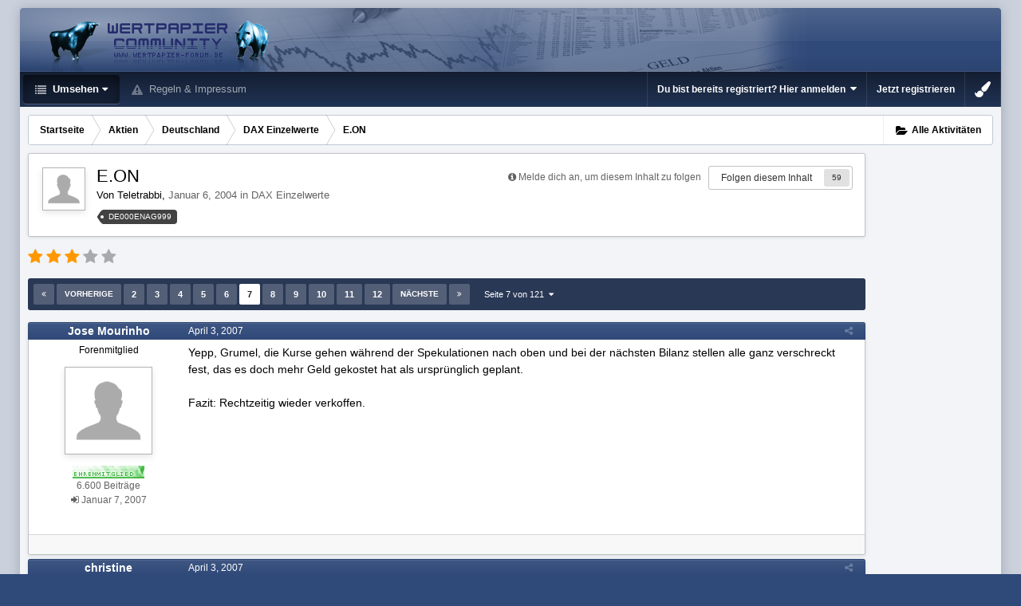

--- FILE ---
content_type: text/html;charset=UTF-8
request_url: https://www.wertpapier-forum.de/topic/33029-eon/page/7/
body_size: 30497
content:
<!DOCTYPE html>
<html id='ipsfocus' lang="de-DE" dir="ltr" class='focus-g2 focus-guest focus-guest-alert focus-post-bar focus-post-row tee' 
>
	<head>
		<title>E.ON - Seite 7 - DAX Einzelwerte - Wertpapier Forum</title>
		
		<!--[if lt IE 9]>
			<link rel="stylesheet" type="text/css" href="https://www.wertpapier-forum.de/uploads/css_built_4/5e61784858ad3c11f00b5706d12afe52_ie8.css.26464e5c68e111390a71ec2068287639.css">
		    <script src="//www.wertpapier-forum.de/applications/core/interface/html5shiv/html5shiv.js"></script>
		<![endif]-->
		
<meta charset="utf-8">

	<meta name="viewport" content="width=device-width, initial-scale=1">


	
	


	<meta name="twitter:card" content="summary" />



	
		
			
				<meta property="og:title" content="E.ON">
			
		
	

	
		
			
				<meta property="og:type" content="object">
			
		
	

	
		
			
				<meta property="og:url" content="https://www.wertpapier-forum.de/topic/33029-eon/">
			
		
	

	
		
			
				<meta property="og:updated_time" content="2023-11-26T16:47:48Z">
			
		
	

	
		
			
				<meta name="keywords" content="DE000ENAG999">
			
		
	

	
		
			
				<meta property="og:site_name" content="Wertpapier Forum">
			
		
	

	
		
			
				<meta property="og:locale" content="de_DE">
			
		
	


	
		<link rel="first" href="https://www.wertpapier-forum.de/topic/33029-eon/" />
	

	
		<link rel="prev" href="https://www.wertpapier-forum.de/topic/33029-eon/page/6/" />
	

	
		<link rel="next" href="https://www.wertpapier-forum.de/topic/33029-eon/page/8/" />
	

	
		<link rel="last" href="https://www.wertpapier-forum.de/topic/33029-eon/page/121/" />
	

	
		<link rel="canonical" href="https://www.wertpapier-forum.de/topic/33029-eon/page/7/" />
	




<link rel="manifest" href="https://www.wertpapier-forum.de/manifest.webmanifest/">
<meta name="msapplication-config" content="https://www.wertpapier-forum.de/browserconfig.xml/">
<meta name="msapplication-starturl" content="/">
<meta name="application-name" content="Wertpapier Forum">
<meta name="apple-mobile-web-app-title" content="Wertpapier Forum">

	<meta name="theme-color" content="#333333">






		




	<link rel="stylesheet" href="https://www.wertpapier-forum.de/uploads/css_built_4/341e4a57816af3ba440d891ca87450ff_framework.css.9ab586d164a6037f87a519e3190f680d.css?v=cde6849fd8" media="all">

	<link rel="stylesheet" href="https://www.wertpapier-forum.de/uploads/css_built_4/05e81b71abe4f22d6eb8d1a929494829_responsive.css.cd25e54e596734b2fcae4082fde3b631.css?v=cde6849fd8" media="all">

	<link rel="stylesheet" href="https://www.wertpapier-forum.de/uploads/css_built_4/20446cf2d164adcc029377cb04d43d17_flags.css.952bfb8c3a628a10d17a768cb89c7277.css?v=cde6849fd8" media="all">

	<link rel="stylesheet" href="https://www.wertpapier-forum.de/uploads/css_built_4/90eb5adf50a8c640f633d47fd7eb1778_core.css.f13725cb7c8eee5a5b4056ba4ff6aa23.css?v=cde6849fd8" media="all">

	<link rel="stylesheet" href="https://www.wertpapier-forum.de/uploads/css_built_4/5a0da001ccc2200dc5625c3f3934497d_core_responsive.css.d729527f14ef2b167b37c17a8a5552fe.css?v=cde6849fd8" media="all">

	<link rel="stylesheet" href="https://www.wertpapier-forum.de/uploads/css_built_4/62e269ced0fdab7e30e026f1d30ae516_forums.css.0bb7b9df959978df1487e114d81c2ee7.css?v=cde6849fd8" media="all">

	<link rel="stylesheet" href="https://www.wertpapier-forum.de/uploads/css_built_4/76e62c573090645fb99a15a363d8620e_forums_responsive.css.d3d72302dd4652a710337fbd088b303c.css?v=cde6849fd8" media="all">

	<link rel="stylesheet" href="https://www.wertpapier-forum.de/uploads/css_built_4/046e14a7d0a24afbe332ca4f2f603d81_awards.css.54e265361c0e0d9830b7676aeecc1810.css?v=cde6849fd8" media="all">




<link rel="stylesheet" href="https://www.wertpapier-forum.de/uploads/css_built_4/258adbb6e4f3e83cd3b355f84e3fa002_custom.css.05291f605b54cd490a02a9cc4ff85eda.css?v=cde6849fd8" media="all">



		
		<style id="themeColour" type="text/css"></style>
		
		
<script>
var focushtml = document.getElementById('ipsfocus');
function addClass(el, className) { if (el.classList) el.classList.add(className); else if (!hasClass(el, className)) el.className += ' ' + className; }
function getCookie(name) { var v = document.cookie.match('(^|;) ?' + name + '=([^;]*)(;|$)'); return v ? v[2] : null; }
function setCookie(name, value, days) { var d = new Date; d.setTime(d.getTime() + 24*60*60*1000*days); document.cookie = name + "=" + value + ";path=/;expires=" + d.toGMTString(); }
function deleteCookie(name) { setCookie(name, '', -1); }


/* Set colour elements */
var backgroundElements = ".tee body, .tee .ipsApp #header, .tee .nav-bar, .tee .content-wrap, .tee .ipsType_sectionTitle, .tee .ipsWidget.ipsWidget_vertical .ipsWidget_title, .tee .ipsWidget.ipsWidget_horizontal .ipsWidget_title, .tee .ipsItemStatus.ipsItemStatus_large, .tee .ipsItemStatus.ipsItemStatus_large.ipsItemStatus_read, .tee .cPost:before, .tee #ipsLayout_body .cAuthorPane_mobile, .tee.focus-post-buttons .cTopic .ipsComment_controls a, .tee.focus-post-buttons .cTopic .ipsComment_controls .ipsButton, .tee .ipsButtonBar, html.tee .ipsApp .ipsBox .ipsBox .ipsWidget_title, html.tee .ipsApp .ipsTabs_panels .ipsBox .ipsWidget_title, html.tee .ipsApp .ipsBox .ipsBox .ipsType_sectionTitle, html.tee .ipsApp .ipsTabs_panels .ipsBox .ipsType_sectionTitle, .tee #elMobileNav, .tee .ipsApp .ipsButton_important";
var customBorder = ".tee .ipsApp .ipsBreadcrumb";
var themeColour = document.getElementById('themeColour');

var colorCookie = getCookie('WPF_Design_themecolour');
if ( colorCookie ) {
	themeColour.innerHTML = '' + backgroundElements + '{ background-color: #' + colorCookie + '; }' + customBorder + '{ border-color: #' + colorCookie + '; } #elUserNav{ padding: 0 !important; }';
}
else{
	themeColour.innerHTML = '.ipsfocus_revertColour{ display: none !important; }';
}
</script>
		
		
		
		
		
		
		
		
		

	
	
		<link rel='shortcut icon' href='https://www.wertpapier-forum.de/uploads/monthly_2017_01/favicon.ico.6753a11cfa0f1af37f1dc78b0cbb76a8.ico' type="image/x-icon">
	

      	<script async type="text/javascript" src="//storage.googleapis.com/adtags/wertpapier-forum/QMAX_wertpapier-forum.de_async.js"></script>
	</head>
	<body class='ipsApp ipsApp_front ipsJS_none ipsClearfix' data-controller='core.front.core.app' data-message="" data-pageApp='forums' data-pageLocation='front' data-pageModule='forums' data-pageController='topic' data-pageID='33029'>
		
		<a href='#elContent' class='ipsHide' title='Zum Hauptinhalt auf dieser Seite gehen' accesskey='m'>Zum Inhalt springen </a>
		
		
<div class='mobile-nav-wrap'>
	<ul id='elMobileNav' class='ipsList_inline ipsResponsive_hideDesktop ipsResponsive_block' data-controller='core.front.core.mobileNav'>
		
			
				
				
					
					
				
					
					
				
					
						<li id='elMobileBreadcrumb'>
							<a href='https://www.wertpapier-forum.de/forum/26-dax-einzelwerte/'>
								<span>DAX Einzelwerte</span>
							</a>
						</li>
					
					
				
					
					
				
			
		
	  
		<li class='mobileNav-home'>
			<a href='https://www.wertpapier-forum.de/'><i class="fa fa-home" aria-hidden="true"></i></a>
		</li>
		
		
		<li >
			<a data-action="defaultStream" class='ipsType_light'  href='https://www.wertpapier-forum.de/discover/'><i class='icon-newspaper'></i></a>
		</li>
      
      

		
      
      
      
		<li data-ipsDrawer data-ipsDrawer-drawerElem='#elMobileDrawer'>
			<a href='#'>
				
				
					
				
				
				
				<i class='fa fa-navicon'></i>
			</a>
		</li>
	</ul>
	
</div>
		
		<div class='ipsLayout_container'>
			<div class='content-wrap'>
				
				<div id='ipsLayout_header'>
					<header id='header'>
						<div class='ipsLayout_container header-align'>
							<div class='logo-wrap'>


<a href='https://www.wertpapier-forum.de/' class='logo' accesskey='1'><img src="https://www.wertpapier-forum.de/uploads/monthly_2020_01/Logo.png.35981244abd45a6c533439591d247510.png" alt='Wertpapier Forum'></a>
</div>
							<div class='ipsfocus-search'></div>
						</div>
					</header>
					<div class='nav-bar'>
						<div class='ipsLayout_container secondary-header-align'>
							<div class='focus-nav'>
<nav>
	<div class='ipsNavBar_primary focus-nav-loading'>
		

		<ul data-role="primaryNavBar">
			
				


	
		
		
			
		
		<li class='ipsNavBar_active' data-active id='elNavSecondary_1' data-role="navBarItem" data-navApp="core" data-navExt="CustomItem">
			
			
				<a href="https://www.wertpapier-forum.de"  data-navItem-id="1" data-navDefault class='nav-arrow'>
					Umsehen<i class='fa fa-caret-down'></i>
				</a>
			
			
				<ul class='ipsNavBar_secondary ' data-role='secondaryNavBar'>
					


	
		
		
			
		
		<li class='ipsNavBar_active' data-active id='elNavSecondary_8' data-role="navBarItem" data-navApp="forums" data-navExt="Forums">
			
			
				<a href="https://www.wertpapier-forum.de"  data-navItem-id="8" data-navDefault >
					Forum
				</a>
			
			
		</li>
	
	

	
		
		
		<li  id='elNavSecondary_11' data-role="navBarItem" data-navApp="core" data-navExt="StaffDirectory">
			
			
				<a href="https://www.wertpapier-forum.de/staff/"  data-navItem-id="11"  >
					Teammitglieder
				</a>
			
			
		</li>
	
	

	
	

	
	

	
	

	
	

					<li class='ipsHide' id='elNavigationMore_1' data-role='navMore'>
						<a href='#' data-ipsMenu data-ipsMenu-appendTo='#elNavigationMore_1' id='elNavigationMore_1_dropdown'>Mehr <i class='fa fa-caret-down'></i></a>
						<ul class='ipsHide ipsMenu ipsMenu_auto' id='elNavigationMore_1_dropdown_menu' data-role='moreDropdown'></ul>
					</li>
				</ul>
			
		</li>
	
	

	
	

	
	

	
	

	
		
		
		<li  id='elNavSecondary_10' data-role="navBarItem" data-navApp="core" data-navExt="Guidelines">
			
			
				<a href="https://www.wertpapier-forum.de/guidelines/"  data-navItem-id="10"  >
					Regeln & Impressum
				</a>
			
			
		</li>
	
	

	
	

	
	

				<li class="focus-nav-more focus-nav-hidden">
                	<a href="#"> Mehr <i class="fa fa-caret-down"></i></a>
                	<ul class='ipsNavBar_secondary'></ul>
                </li>
				            
		</ul>
	</div>
</nav></div>
							<div class='user-links user-links-b'>

	<ul id='elUserNav' class='ipsList_inline cSignedOut'>
		
		<li id='elSignInLink'>
			<a href='https://www.wertpapier-forum.de/login/' data-ipsMenu-closeOnClick="false" data-ipsMenu id='elUserSignIn'>
				Du bist bereits registriert? Hier anmelden &nbsp;<i class='fa fa-caret-down'></i>
			</a>
			
<div id='elUserSignIn_menu' class='ipsMenu ipsMenu_auto ipsHide'>
	<form accept-charset='utf-8' method='post' action='https://www.wertpapier-forum.de/login/' data-controller="core.global.core.login">
		<input type="hidden" name="csrfKey" value="3c76b4982ea9a51eda04119f183e851a">
		<input type="hidden" name="ref" value="aHR0cHM6Ly93d3cud2VydHBhcGllci1mb3J1bS5kZS90b3BpYy8zMzAyOS1lb24vcGFnZS83Lw==">
		<div data-role="loginForm">
			
			
			
				
<div class="ipsPad ipsForm ipsForm_vertical">
	<h4 class="ipsType_sectionHead">Anmelden</h4>
	<br><br>
	<ul class='ipsList_reset'>
		<li class="ipsFieldRow ipsFieldRow_noLabel ipsFieldRow_fullWidth">
			
			
				<input type="text" placeholder="Benutzername oder E-Mail Adresse" name="auth" autocomplete="email">
			
		</li>
		<li class="ipsFieldRow ipsFieldRow_noLabel ipsFieldRow_fullWidth">
			<input type="password" placeholder="Passwort" name="password" autocomplete="current-password">
		</li>
		<li class="ipsFieldRow ipsFieldRow_checkbox ipsClearfix">
			<span class="ipsCustomInput">
				<input type="checkbox" name="remember_me" id="remember_me_checkbox" value="1" checked aria-checked="true">
				<span></span>
			</span>
			<div class="ipsFieldRow_content">
				<label class="ipsFieldRow_label" for="remember_me_checkbox">Angemeldet bleiben</label>
				<span class="ipsFieldRow_desc">Bei öffentlichen Computern nicht empfohlen</span>
			</div>
		</li>
		
			<li class="ipsFieldRow ipsFieldRow_checkbox ipsClearfix">
				<span class="ipsCustomInput">
					<input type="checkbox" name="anonymous" id="anonymous_checkbox" value="1" aria-checked="false">
					<span></span>
				</span>
				<div class="ipsFieldRow_content">
					<label class="ipsFieldRow_label" for="anonymous_checkbox">Anonym anmelden</label>
				</div>
			</li>
		
		<li class="ipsFieldRow ipsFieldRow_fullWidth">
			<br>
			<button type="submit" name="_processLogin" value="usernamepassword" class="ipsButton ipsButton_primary ipsButton_small" id="elSignIn_submit">Anmelden</button>
			
				<br>
				<p class="ipsType_right ipsType_small">
					
						<a href='https://www.wertpapier-forum.de/lostpassword/' data-ipsDialog data-ipsDialog-title='Passwort vergessen?'>
					
					Passwort vergessen?</a>
				</p>
			
		</li>
	</ul>
</div>
			
		</div>
	</form>
</div>
		</li>
		
			<li>
				
					<a href='https://www.wertpapier-forum.de/register/' data-ipsDialog data-ipsDialog-size='narrow' data-ipsDialog-title='Jetzt registrieren' id='elRegisterButton'>Jetzt registrieren</a>
				
			</li>
		
		
	</ul>
</div>
						</div>
					</div>
				</div>
				
				<main id='ipsLayout_body' class='ipsLayout_container'>
					
					<div class='content-padding'>
					
						<div class='precontent-blocks'>
							
							<div class='ipsfocus-breadcrumb'>
								
<nav class='ipsBreadcrumb ipsBreadcrumb_top ipsFaded_withHover'>
	

	<ul class='ipsList_inline ipsPos_right'>
        
		
		<li >
			<a data-action="defaultStream" class='ipsType_light '  href='https://www.wertpapier-forum.de/discover/'><i class='icon-newspaper'></i> <span>Alle Aktivitäten</span></a>
		</li>
		
	</ul>

	<ul data-role="breadcrumbList">
		<li>
			<a title="Startseite" href='https://www.wertpapier-forum.de/'>
				<span><i class='fa fa-home'></i> Startseite <i class='fa fa-angle-right'></i></span>
			</a>
		</li>
		
		
			<li>
				
					<a href='https://www.wertpapier-forum.de/forum/73-aktien/'>
						<span>Aktien <i class='fa fa-angle-right'></i></span>
					</a>
				
			</li>
		
			<li>
				
					<a href='https://www.wertpapier-forum.de/forum/3-deutschland/'>
						<span>Deutschland <i class='fa fa-angle-right'></i></span>
					</a>
				
			</li>
		
			<li>
				
					<a href='https://www.wertpapier-forum.de/forum/26-dax-einzelwerte/'>
						<span>DAX Einzelwerte <i class='fa fa-angle-right'></i></span>
					</a>
				
			</li>
		
			<li>
				
					E.ON
				
			</li>
		
	</ul>
</nav>
								
							</div>
							
							
							
							





							
							
							
							
							
						</div>
						
						<div id='ipsLayout_contentArea'>
							<div id='ipsLayout_contentWrapper'>
								
								<div id='ipsLayout_mainArea'>
									<a id='elContent'></a>
									<!-- Beginning Async AdSlot 1 for Ad unit Thomas_Haase/wertpapier-forum.de  ### size: [[728,90],[800,250],[900,250]] -->
<!-- Adslot's refresh function: googletag.pubads().refresh([gptadslots[1]]) -->
<div id='div-gpt-ad-364310162361713456-1'>
</div>
<!-- End AdSlot 1 -->
									
									
									

	




									




<div class="ipsPageHeader ipsClearfix">



	
		<div class="ipsPos_right ipsResponsive_noFloat ipsResponsive_hidePhone">
			

<div data-followApp='forums' data-followArea='topic' data-followID='33029' data-controller='core.front.core.followButton'>
	
		<span class='ipsType_light ipsType_blendLinks ipsResponsive_hidePhone ipsResponsive_inline'><i class='fa fa-info-circle'></i> <a href='https://www.wertpapier-forum.de/login/' title='Zur Anmeldeseite springen'>Melde dich an, um diesem Inhalt zu folgen</a>&nbsp;&nbsp;</span>
	
	

	<div class="ipsFollow ipsPos_middle ipsButton ipsButton_link ipsButton_verySmall " data-role="followButton">
		
			<a href='https://www.wertpapier-forum.de/index.php?app=core&amp;module=system&amp;controller=notifications&amp;do=followers&amp;follow_app=forums&amp;follow_area=topic&amp;follow_id=33029' title='Anzeigen, wer dem Inhalt folgt' class='ipsType_blendLinks ipsType_noUnderline' data-ipsTooltip data-ipsDialog data-ipsDialog-size='narrow' data-ipsDialog-title='Wer folgt diesem Inhalt'>Folgen diesem Inhalt</a>
			<a class='ipsCommentCount' href='https://www.wertpapier-forum.de/index.php?app=core&amp;module=system&amp;controller=notifications&amp;do=followers&amp;follow_app=forums&amp;follow_area=topic&amp;follow_id=33029' title='Anzeigen, wer dem Inhalt folgt' data-ipsTooltip data-ipsDialog data-ipsDialog-size='narrow' data-ipsDialog-title='Wer folgt diesem Inhalt'>59</a>
		
	</div>

</div>
		</div>
		<div class="ipsPos_right ipsResponsive_noFloat ipsResponsive_hidePhone">
			



		</div>
		
	
	<div class="ipsPhotoPanel ipsPhotoPanel_small ipsPhotoPanel_notPhone ipsClearfix">
		

	<span class="ipsUserPhoto ipsUserPhoto_small ">
		<img src="https://www.wertpapier-forum.de/uploads/set_resources_4/84c1e40ea0e759e3f1505eb1788ddf3c_default_photo.png" alt="Teletrabbi">
	</span>

		<div>
			<h1 class="ipsType_pageTitle ipsContained_container">
				

				
				
					<span class="ipsType_break ipsContained">
						<span>E.ON</span>
					</span>
				
			</h1>
			
			<p class="ipsType_reset ipsType_blendLinks ipsSpacer_bottom ipsSpacer_half">
				<span class="ipsType_normal">
				
					Von 

Teletrabbi,  <span class="ipsType_light"><time datetime='2004-01-06T20:48:24Z' title='06.01.2004 20:48 ' data-short='22 J '>Januar 6, 2004 </time> in <a href="https://www.wertpapier-forum.de/forum/26-dax-einzelwerte/">DAX Einzelwerte</a></span>
				
				</span>
				<br>
			</p>
			
				


	
		<ul class='ipsTags ipsList_inline ' >
			
				
					

<li >
	
		<span seoTemplate="tags" class='ipsTag' title="Weitere Inhalte finden, die mit 'DE000ENAG999' markiert wurden" rel="tag">DE000ENAG999</span>
	
	
</li>
				
			
			
		</ul>
		
	

			
		</div>
	</div>



</div>






<div class="focus-button-alignment ipsClearfix">

	
		<div class="ipsPos_left ipsType_light ipsResponsive_hidePhone focus-rating">
			
			
<div  class='ipsClearfix ipsRating  ipsRating_veryLarge'>
	
	<ul class='ipsRating_collective'>
		
			
				<li class='ipsRating_on'>
					<i class='fa fa-star'></i>
				</li>
			
		
			
				<li class='ipsRating_on'>
					<i class='fa fa-star'></i>
				</li>
			
		
			
				<li class='ipsRating_on'>
					<i class='fa fa-star'></i>
				</li>
			
		
			
				<li class='ipsRating_off'>
					<i class='fa fa-star'></i>
				</li>
			
		
			
				<li class='ipsRating_off'>
					<i class='fa fa-star'></i>
				</li>
			
		
	</ul>
</div>
		</div>
	
	
	<ul class="ipsToolList ipsToolList_horizontal ipsClearfix ipsSpacer_both ipsResponsive_hidePhone">



		
		
		
	</ul>
</div>

<div data-controller="core.front.core.commentFeed,forums.front.topic.view, core.front.core.ignoredComments" data-autopoll data-baseurl="https://www.wertpapier-forum.de/topic/33029-eon/"  data-feedid="topic-33029" class="cTopic ipsClear ipsSpacer_top">
	
		

				<div class="ipsButtonBar ipsPad_half ipsClearfix ipsClear ipsSpacer_bottom">
					
					
						


	
	<ul class='ipsPagination' id='elPagination_cf7590ec4026271304425d8d88322eb9_369309936' data-ipsPagination-seoPagination='true' data-pages='121' data-ipsPagination  data-ipsPagination-pages="121" data-ipsPagination-perPage='25'>
		
			
				<li class='ipsPagination_first'><a href='https://www.wertpapier-forum.de/topic/33029-eon/#comments' rel="first" data-page='1' data-ipsTooltip title='Erste Seite'><i class='fa fa-angle-double-left'></i></a></li>
				<li class='ipsPagination_prev'><a href='https://www.wertpapier-forum.de/topic/33029-eon/page/6/#comments' rel="prev" data-page='6' data-ipsTooltip title='Vorige Seite'>Vorherige</a></li>
				
					<li class='ipsPagination_page'><a href='https://www.wertpapier-forum.de/topic/33029-eon/page/2/#comments' data-page='2'>2</a></li>
				
					<li class='ipsPagination_page'><a href='https://www.wertpapier-forum.de/topic/33029-eon/page/3/#comments' data-page='3'>3</a></li>
				
					<li class='ipsPagination_page'><a href='https://www.wertpapier-forum.de/topic/33029-eon/page/4/#comments' data-page='4'>4</a></li>
				
					<li class='ipsPagination_page'><a href='https://www.wertpapier-forum.de/topic/33029-eon/page/5/#comments' data-page='5'>5</a></li>
				
					<li class='ipsPagination_page'><a href='https://www.wertpapier-forum.de/topic/33029-eon/page/6/#comments' data-page='6'>6</a></li>
				
			
			<li class='ipsPagination_page ipsPagination_active'><a href='https://www.wertpapier-forum.de/topic/33029-eon/page/7/#comments' data-page='7'>7</a></li>
			
				
					<li class='ipsPagination_page'><a href='https://www.wertpapier-forum.de/topic/33029-eon/page/8/#comments' data-page='8'>8</a></li>
				
					<li class='ipsPagination_page'><a href='https://www.wertpapier-forum.de/topic/33029-eon/page/9/#comments' data-page='9'>9</a></li>
				
					<li class='ipsPagination_page'><a href='https://www.wertpapier-forum.de/topic/33029-eon/page/10/#comments' data-page='10'>10</a></li>
				
					<li class='ipsPagination_page'><a href='https://www.wertpapier-forum.de/topic/33029-eon/page/11/#comments' data-page='11'>11</a></li>
				
					<li class='ipsPagination_page'><a href='https://www.wertpapier-forum.de/topic/33029-eon/page/12/#comments' data-page='12'>12</a></li>
				
				<li class='ipsPagination_next'><a href='https://www.wertpapier-forum.de/topic/33029-eon/page/8/#comments' rel="next" data-page='8' data-ipsTooltip title='Nächste Seite'>Nächste</a></li>
				<li class='ipsPagination_last'><a href='https://www.wertpapier-forum.de/topic/33029-eon/page/121/#comments' rel="last" data-page='121' data-ipsTooltip title='Letzte Seite'><i class='fa fa-angle-double-right'></i></a></li>
			
			
				<li class='ipsPagination_pageJump'>
					<a href='#' data-ipsMenu data-ipsMenu-closeOnClick='false' data-ipsMenu-appendTo='#elPagination_cf7590ec4026271304425d8d88322eb9_369309936' id='elPagination_cf7590ec4026271304425d8d88322eb9_369309936_jump'>Seite 7 von 121 &nbsp;<i class='fa fa-caret-down'></i></a>
					<div class='ipsMenu ipsMenu_narrow ipsPad ipsHide' id='elPagination_cf7590ec4026271304425d8d88322eb9_369309936_jump_menu'>
						<form accept-charset='utf-8' method='post' action='https://www.wertpapier-forum.de/topic/33029-eon/#comments' data-role="pageJump">
							<ul class='ipsForm ipsForm_horizontal'>
								<li class='ipsFieldRow'>
									<input type='number' min='1' max='121' placeholder='Seitenzahl' class='ipsField_fullWidth' name='page'>
								</li>
								<li class='ipsFieldRow ipsFieldRow_fullWidth'>
									<input type='submit' class='ipsButton_fullWidth ipsButton ipsButton_verySmall ipsButton_primary' value='Los'>
								</li>
							</ul>
						</form>
					</div>
				</li>
			
		
	</ul>

					
				</div>
			
	

	

<div data-controller='core.front.core.recommendedComments' data-url='https://www.wertpapier-forum.de/topic/33029-eon/?recommended=comments' class='ipsAreaBackground ipsPad ipsBox ipsBox_transparent ipsSpacer_bottom ipsRecommendedComments ipsHide'>
	<div data-role="recommendedComments">
		<h2 class='ipsType_sectionHead ipsType_large'>Empfohlene Beiträge</h2>
		
	</div>
</div>
	
	<div id="elPostFeed" data-role="commentFeed" data-controller="core.front.core.moderation" class="focus-topic" >
		<form action="https://www.wertpapier-forum.de/topic/33029-eon/?csrfKey=3c76b4982ea9a51eda04119f183e851a&amp;do=multimodComment" method="post" data-ipspageaction data-role="moderationTools">
			
			
				
					
					
					




<a id="comment-134164"></a>
<article  id="elComment_134164" class="cPost ipsBox  ipsComment  ipsComment_parent ipsClearfix ipsClear ipsColumns ipsColumns_noSpacing ipsColumns_collapsePhone   ">
	

	<div class="cAuthorPane cAuthorPane_mobile ipsResponsive_showPhone ipsResponsive_block">
		<h3 class="ipsType_sectionHead cAuthorPane_author ipsResponsive_showPhone ipsResponsive_inlineBlock ipsType_break ipsType_blendLinks ipsTruncate ipsTruncate_line">
			

Jose Mourinho
			<span class="ipsResponsive_showPhone ipsResponsive_inline">  
</span>
		</h3>
		<div class="cAuthorPane_photo">
			

	<span class="ipsUserPhoto ipsUserPhoto_large ">
		<img src="https://www.wertpapier-forum.de/uploads/set_resources_4/84c1e40ea0e759e3f1505eb1788ddf3c_default_photo.png" alt="Jose Mourinho">
	</span>

		</div>
	</div>
	<aside class="ipsComment_author cAuthorPane ipsColumn ipsColumn_medium ipsResponsive_hidePhone">

		<h3 class="ipsType_sectionHead cAuthorPane_author ipsType_blendLinks ipsType_break">

 

<strong>

Jose Mourinho
			</strong> <span class="ipsResponsive_showPhone ipsResponsive_inline">  
</span></h3>

		<ul class="cAuthorPane_info ipsList_reset">
			
				<li class="ipsType_break">Forenmitglied</li>
			
			
          
         	
			

			<li class="cAuthorPane_photo">
				

	<span class="ipsUserPhoto ipsUserPhoto_large ">
		<img src="https://www.wertpapier-forum.de/uploads/set_resources_4/84c1e40ea0e759e3f1505eb1788ddf3c_default_photo.png" alt="Jose Mourinho">
	</span>

			</li>
	  	  
          
		  

			
				<li><img src="https://www.wertpapier-forum.de/uploads/team_ehrenmitglied.gif" alt="" class="cAuthorGroupIcon"></li>
			
			
				<li>
</li>
				<li class="ipsType_light">6.600 Beiträge</li>
				
				

			
		
	







<span>
	<li class="ipsType_light"><i class="fa fa-sign-in"></i>
		
			<time datetime='2007-01-07T20:54:34Z' title='07.01.2007 20:54 ' data-short='19 J '>Januar 7, 2007 </time>
		
	</li>
</span>



</ul>
	</aside>
	<div class="ipsColumn ipsColumn_fluid">
		

<div id="comment-134164_wrap" data-controller="core.front.core.comment" data-commentapp="forums" data-commenttype="forums" data-commentid="134164" data-quotedata="{&quot;userid&quot;:4652,&quot;username&quot;:&quot;Jose Mourinho&quot;,&quot;timestamp&quot;:1175581581,&quot;contentapp&quot;:&quot;forums&quot;,&quot;contenttype&quot;:&quot;forums&quot;,&quot;contentid&quot;:33029,&quot;contentclass&quot;:&quot;forums_Topic&quot;,&quot;contentcommentid&quot;:134164}" class="ipsComment_content ipsType_medium  ipsFaded_withHover">
	

	<div class="ipsComment_meta ipsType_light">
		<div class="ipsPos_right ipsType_light ipsType_reset ipsFaded ipsFaded_more ipsType_blendLinks">
			<ul class="ipsList_inline ipsComment_tools">
				
				
				
					<li><a class="ipsType_blendLinks" href="https://www.wertpapier-forum.de/topic/33029-eon/?do=findComment&amp;comment=134164" data-ipstooltip title="Diesen Beitrag teilen" data-ipsmenu data-ipsmenu-closeonclick="false" id="elSharePost_134164" data-role="shareComment"><i class="fa fa-share-alt"></i></a></li>
				
				
			
</ul>
		</div>

		<div class="ipsType_reset">
			
          		<time datetime='2007-04-03T06:26:21Z' title='03.04.2007 06:26 ' data-short='18 J '>April 3, 2007 </time>
          	
			<span class="ipsResponsive_hidePhone">
				
				
			</span>
		</div>
	</div>

	


	<div class="cPost_contentWrap ipsPad">
		
		<div data-role="commentContent" class="ipsType_normal ipsType_richText ipsContained" data-controller="core.front.core.lightboxedImages">
			
<p>Yepp, Grumel, die Kurse gehen während der Spekulationen nach oben und bei der nächsten Bilanz stellen alle ganz verschreckt fest, das es doch mehr Geld gekostet hat als ursprünglich geplant.</p>
<p> </p>
<p>Fazit: Rechtzeitig wieder verkoffen.</p>


		</div>

		<div class="ipsItemControls">
			
				
			
			<ul class="ipsComment_controls ipsClearfix ipsItemControls_left" data-role="commentControls">
				
					
					
					
				
				<li class="ipsHide" data-role="commentLoading">
					<span class="ipsLoading ipsLoading_tiny ipsLoading_noAnim"></span>
				</li>
			</ul>
		</div>

		
			

		
	</div>

	<div class="ipsMenu ipsMenu_wide ipsHide cPostShareMenu" id="elSharePost_134164_menu">
		<div class="ipsPad">
			<h4 class="ipsType_sectionHead">Diesen Beitrag teilen</h4>
			<hr class="ipsHr">
			<h5 class="ipsType_normal ipsType_reset">Link zum Beitrag</h5>
			
			<input type="text" value="https://www.wertpapier-forum.de/topic/33029-eon/?do=findComment&amp;comment=134164" class="ipsField_fullWidth">
			

			
		</div>
	</div>








</div>

	</div>
</article>

					
						<!-- Beginning Async AdSlot 3 for Ad unit Thomas_Haase/wertpapier-forum.de  ### size: [[728,90]],[[300,250],[320,50]] -->
<!-- Adslot's refresh function: googletag.pubads().refresh([gptadslots[3]]) -->
<div id='div-gpt-ad-364310162361713456-3'>
</div>
<!-- End AdSlot 3 -->
					
				
					
					
					




<a id="comment-134174"></a>
<article  id="elComment_134174" class="cPost ipsBox  ipsComment  ipsComment_parent ipsClearfix ipsClear ipsColumns ipsColumns_noSpacing ipsColumns_collapsePhone   ">
	

	<div class="cAuthorPane cAuthorPane_mobile ipsResponsive_showPhone ipsResponsive_block">
		<h3 class="ipsType_sectionHead cAuthorPane_author ipsResponsive_showPhone ipsResponsive_inlineBlock ipsType_break ipsType_blendLinks ipsTruncate ipsTruncate_line">
			

christine
			<span class="ipsResponsive_showPhone ipsResponsive_inline">  
</span>
		</h3>
		<div class="cAuthorPane_photo">
			

	<span class="ipsUserPhoto ipsUserPhoto_large ">
		<img src="https://www.wertpapier-forum.de/uploads/av-5120.jpg" alt="christine">
	</span>

		</div>
	</div>
	<aside class="ipsComment_author cAuthorPane ipsColumn ipsColumn_medium ipsResponsive_hidePhone">

		<h3 class="ipsType_sectionHead cAuthorPane_author ipsType_blendLinks ipsType_break">

 

<strong>

christine
			</strong> <span class="ipsResponsive_showPhone ipsResponsive_inline">  
</span></h3>

		<ul class="cAuthorPane_info ipsList_reset">
			
				<li class="ipsType_break">Forenmitglied</li>
			
			
          
         	
			

			<li class="cAuthorPane_photo">
				

	<span class="ipsUserPhoto ipsUserPhoto_large ">
		<img src="https://www.wertpapier-forum.de/uploads/av-5120.jpg" alt="christine">
	</span>

			</li>
	  	  
          
		  

			
			
				<li>
</li>
				<li class="ipsType_light">223 Beiträge</li>
				
				

			
		
	







<span>
	<li class="ipsType_light"><i class="fa fa-sign-in"></i>
		
			<time datetime='2007-02-16T21:37:52Z' title='16.02.2007 21:37 ' data-short='18 J '>Februar 16, 2007 </time>
		
	</li>
</span>



</ul>
	</aside>
	<div class="ipsColumn ipsColumn_fluid">
		

<div id="comment-134174_wrap" data-controller="core.front.core.comment" data-commentapp="forums" data-commenttype="forums" data-commentid="134174" data-quotedata="{&quot;userid&quot;:5120,&quot;username&quot;:&quot;christine&quot;,&quot;timestamp&quot;:1175583024,&quot;contentapp&quot;:&quot;forums&quot;,&quot;contenttype&quot;:&quot;forums&quot;,&quot;contentid&quot;:33029,&quot;contentclass&quot;:&quot;forums_Topic&quot;,&quot;contentcommentid&quot;:134174}" class="ipsComment_content ipsType_medium  ipsFaded_withHover">
	

	<div class="ipsComment_meta ipsType_light">
		<div class="ipsPos_right ipsType_light ipsType_reset ipsFaded ipsFaded_more ipsType_blendLinks">
			<ul class="ipsList_inline ipsComment_tools">
				
				
				
					<li><a class="ipsType_blendLinks" href="https://www.wertpapier-forum.de/topic/33029-eon/?do=findComment&amp;comment=134174" data-ipstooltip title="Diesen Beitrag teilen" data-ipsmenu data-ipsmenu-closeonclick="false" id="elSharePost_134174" data-role="shareComment"><i class="fa fa-share-alt"></i></a></li>
				
				
			
</ul>
		</div>

		<div class="ipsType_reset">
			
          		<time datetime='2007-04-03T06:50:24Z' title='03.04.2007 06:50 ' data-short='18 J '>April 3, 2007 </time>
          	
			<span class="ipsResponsive_hidePhone">
				
				
			</span>
		</div>
	</div>

	


	<div class="cPost_contentWrap ipsPad">
		
		<div data-role="commentContent" class="ipsType_normal ipsType_richText ipsContained" data-controller="core.front.core.lightboxedImages">
			<p>ihr habt adidas und reebok vergessen.</p>

		</div>

		<div class="ipsItemControls">
			
				
			
			<ul class="ipsComment_controls ipsClearfix ipsItemControls_left" data-role="commentControls">
				
					
					
					
				
				<li class="ipsHide" data-role="commentLoading">
					<span class="ipsLoading ipsLoading_tiny ipsLoading_noAnim"></span>
				</li>
			</ul>
		</div>

		
	</div>

	<div class="ipsMenu ipsMenu_wide ipsHide cPostShareMenu" id="elSharePost_134174_menu">
		<div class="ipsPad">
			<h4 class="ipsType_sectionHead">Diesen Beitrag teilen</h4>
			<hr class="ipsHr">
			<h5 class="ipsType_normal ipsType_reset">Link zum Beitrag</h5>
			
			<input type="text" value="https://www.wertpapier-forum.de/topic/33029-eon/?do=findComment&amp;comment=134174" class="ipsField_fullWidth">
			

			
		</div>
	</div>








</div>

	</div>
</article>

					
				
					
					
					




<a id="comment-134176"></a>
<article  id="elComment_134176" class="cPost ipsBox  ipsComment  ipsComment_parent ipsClearfix ipsClear ipsColumns ipsColumns_noSpacing ipsColumns_collapsePhone   ">
	

	<div class="cAuthorPane cAuthorPane_mobile ipsResponsive_showPhone ipsResponsive_block">
		<h3 class="ipsType_sectionHead cAuthorPane_author ipsResponsive_showPhone ipsResponsive_inlineBlock ipsType_break ipsType_blendLinks ipsTruncate ipsTruncate_line">
			

rolasys
			<span class="ipsResponsive_showPhone ipsResponsive_inline">  
</span>
		</h3>
		<div class="cAuthorPane_photo">
			

	<span class="ipsUserPhoto ipsUserPhoto_large ">
		<img src="https://www.wertpapier-forum.de/uploads/av-1067.jpg" alt="rolasys">
	</span>

		</div>
	</div>
	<aside class="ipsComment_author cAuthorPane ipsColumn ipsColumn_medium ipsResponsive_hidePhone">

		<h3 class="ipsType_sectionHead cAuthorPane_author ipsType_blendLinks ipsType_break">

 

<strong>

rolasys
			</strong> <span class="ipsResponsive_showPhone ipsResponsive_inline">  
</span></h3>

		<ul class="cAuthorPane_info ipsList_reset">
			
				<li class="ipsType_break">Forenmitglied</li>
			
			
          
         	
			

			<li class="cAuthorPane_photo">
				

	<span class="ipsUserPhoto ipsUserPhoto_large ">
		<img src="https://www.wertpapier-forum.de/uploads/av-1067.jpg" alt="rolasys">
	</span>

			</li>
	  	  
          
		  

			
			
				<li>
</li>
				<li class="ipsType_light">3.711 Beiträge</li>
				
				

			
		
	







<span>
	<li class="ipsType_light"><i class="fa fa-sign-in"></i>
		
			<time datetime='2005-04-23T09:23:16Z' title='23.04.2005 09:23 ' data-short='20 J '>April 23, 2005 </time>
		
	</li>
</span>



</ul>
	</aside>
	<div class="ipsColumn ipsColumn_fluid">
		

<div id="comment-134176_wrap" data-controller="core.front.core.comment" data-commentapp="forums" data-commenttype="forums" data-commentid="134176" data-quotedata="{&quot;userid&quot;:1067,&quot;username&quot;:&quot;rolasys&quot;,&quot;timestamp&quot;:1175584141,&quot;contentapp&quot;:&quot;forums&quot;,&quot;contenttype&quot;:&quot;forums&quot;,&quot;contentid&quot;:33029,&quot;contentclass&quot;:&quot;forums_Topic&quot;,&quot;contentcommentid&quot;:134176}" class="ipsComment_content ipsType_medium  ipsFaded_withHover">
	

	<div class="ipsComment_meta ipsType_light">
		<div class="ipsPos_right ipsType_light ipsType_reset ipsFaded ipsFaded_more ipsType_blendLinks">
			<ul class="ipsList_inline ipsComment_tools">
				
				
				
					<li><a class="ipsType_blendLinks" href="https://www.wertpapier-forum.de/topic/33029-eon/?do=findComment&amp;comment=134176" data-ipstooltip title="Diesen Beitrag teilen" data-ipsmenu data-ipsmenu-closeonclick="false" id="elSharePost_134176" data-role="shareComment"><i class="fa fa-share-alt"></i></a></li>
				
				
			
</ul>
		</div>

		<div class="ipsType_reset">
			
          		<time datetime='2007-04-03T07:09:01Z' title='03.04.2007 07:09 ' data-short='18 J '>April 3, 2007 </time>
          	
			<span class="ipsResponsive_hidePhone">
				
				
			</span>
		</div>
	</div>

	


	<div class="cPost_contentWrap ipsPad">
		
		<div data-role="commentContent" class="ipsType_normal ipsType_richText ipsContained" data-controller="core.front.core.lightboxedImages">
			
<blockquote data-ipsquote="" class="ipsQuote" data-ipsquote-contentapp="forums" data-ipsquote-contenttype="forums" data-ipsquote-contentid="33029" data-ipsquote-contentclass="forums_Topic"><div>Yepp, Grumel, die Kurse gehen während der Spekulationen nach oben und bei der nächsten Bilanz stellen alle ganz verschreckt fest, das es doch mehr Geld gekostet hat als ursprünglich geplant.</div></blockquote>
<p> </p>
<p>die Frage ist nicht, ob es mehr Geld gekostest hat als ursprünglich gedacht, sondern ob es später mehr Geld einbringt. Es gibt auch positive Beispiele. I.d.R. sieht es leider aber wirklich schlecht aus. Insbesondere bei Länder übergreifenden Funsionen geht es meistens schief. Schließlich spielen auch die regionalen Gegebenheiten eine Rolle und die werden da meistens unterschätzt denke ich. Momentan sehe ich das Scheitern von E.ON auch eher positiv. Schon bei 38,- fand ich die geplante Übernahme schon recht teuer, bei 40,- stand dann der Sinn auch bei mir sehr in Frage. Ob die jetzige Lösung einen Merhwert bringt, wird man sehen, ich denke langfristig ist E.ON damit gut aufgestellt, das Risiko bleibt die drohende Regulierung udn da sehe ich das Ganze eher wie Grumel. Wenn die Preissteigerungen ma lvorbei sind, so sieht es sicher auch für E.ON nicht mehr ganz so gut aus und damit wäre E.ON zum derzeitigem Kurs sicher fair bewertet.</p>


		</div>

		<div class="ipsItemControls">
			
				
			
			<ul class="ipsComment_controls ipsClearfix ipsItemControls_left" data-role="commentControls">
				
					
					
					
				
				<li class="ipsHide" data-role="commentLoading">
					<span class="ipsLoading ipsLoading_tiny ipsLoading_noAnim"></span>
				</li>
			</ul>
		</div>

		
			

		
	</div>

	<div class="ipsMenu ipsMenu_wide ipsHide cPostShareMenu" id="elSharePost_134176_menu">
		<div class="ipsPad">
			<h4 class="ipsType_sectionHead">Diesen Beitrag teilen</h4>
			<hr class="ipsHr">
			<h5 class="ipsType_normal ipsType_reset">Link zum Beitrag</h5>
			
			<input type="text" value="https://www.wertpapier-forum.de/topic/33029-eon/?do=findComment&amp;comment=134176" class="ipsField_fullWidth">
			

			
		</div>
	</div>








</div>

	</div>
</article>

					
				
					
					
					




<a id="comment-134180"></a>
<article  id="elComment_134180" class="cPost ipsBox  ipsComment  ipsComment_parent ipsClearfix ipsClear ipsColumns ipsColumns_noSpacing ipsColumns_collapsePhone   ">
	

	<div class="cAuthorPane cAuthorPane_mobile ipsResponsive_showPhone ipsResponsive_block">
		<h3 class="ipsType_sectionHead cAuthorPane_author ipsResponsive_showPhone ipsResponsive_inlineBlock ipsType_break ipsType_blendLinks ipsTruncate ipsTruncate_line">
			

roadi
			<span class="ipsResponsive_showPhone ipsResponsive_inline">  
</span>
		</h3>
		<div class="cAuthorPane_photo">
			

	<span class="ipsUserPhoto ipsUserPhoto_large ">
		<img src="https://www.wertpapier-forum.de/uploads/set_resources_4/84c1e40ea0e759e3f1505eb1788ddf3c_default_photo.png" alt="roadi">
	</span>

		</div>
	</div>
	<aside class="ipsComment_author cAuthorPane ipsColumn ipsColumn_medium ipsResponsive_hidePhone">

		<h3 class="ipsType_sectionHead cAuthorPane_author ipsType_blendLinks ipsType_break">

 

<strong>

roadi
			</strong> <span class="ipsResponsive_showPhone ipsResponsive_inline">  
</span></h3>

		<ul class="cAuthorPane_info ipsList_reset">
			
				<li class="ipsType_break">schweinepriester a.D.</li>
			
			
          
         	
			

			<li class="cAuthorPane_photo">
				

	<span class="ipsUserPhoto ipsUserPhoto_large ">
		<img src="https://www.wertpapier-forum.de/uploads/set_resources_4/84c1e40ea0e759e3f1505eb1788ddf3c_default_photo.png" alt="roadi">
	</span>

			</li>
	  	  
          
		  

			
			
				<li>
</li>
				<li class="ipsType_light">1.707 Beiträge</li>
				
				

			
		
	







<span>
	<li class="ipsType_light"><i class="fa fa-sign-in"></i>
		
			<time datetime='2006-08-24T20:02:13Z' title='24.08.2006 20:02 ' data-short='19 J '>August 24, 2006 </time>
		
	</li>
</span>



</ul>
	</aside>
	<div class="ipsColumn ipsColumn_fluid">
		

<div id="comment-134180_wrap" data-controller="core.front.core.comment" data-commentapp="forums" data-commenttype="forums" data-commentid="134180" data-quotedata="{&quot;userid&quot;:3374,&quot;username&quot;:&quot;roadi&quot;,&quot;timestamp&quot;:1175585926,&quot;contentapp&quot;:&quot;forums&quot;,&quot;contenttype&quot;:&quot;forums&quot;,&quot;contentid&quot;:33029,&quot;contentclass&quot;:&quot;forums_Topic&quot;,&quot;contentcommentid&quot;:134180}" class="ipsComment_content ipsType_medium  ipsFaded_withHover">
	

	<div class="ipsComment_meta ipsType_light">
		<div class="ipsPos_right ipsType_light ipsType_reset ipsFaded ipsFaded_more ipsType_blendLinks">
			<ul class="ipsList_inline ipsComment_tools">
				
				
				
					<li><a class="ipsType_blendLinks" href="https://www.wertpapier-forum.de/topic/33029-eon/?do=findComment&amp;comment=134180" data-ipstooltip title="Diesen Beitrag teilen" data-ipsmenu data-ipsmenu-closeonclick="false" id="elSharePost_134180" data-role="shareComment"><i class="fa fa-share-alt"></i></a></li>
				
				
			
</ul>
		</div>

		<div class="ipsType_reset">
			
          		<time datetime='2007-04-03T07:38:46Z' title='03.04.2007 07:38 ' data-short='18 J '>April 3, 2007 </time>
          	
			<span class="ipsResponsive_hidePhone">
				
				
			</span>
		</div>
	</div>

	


	<div class="cPost_contentWrap ipsPad">
		
		<div data-role="commentContent" class="ipsType_normal ipsType_richText ipsContained" data-controller="core.front.core.lightboxedImages">
			
<p>so, hab grad verkauft die eonen. reicht mir,</p>
<p>ich schätze der kurs wird in absehbarer zeit sich nicht mehr groß verändern und evtl. auf 100 zurückgehen.</p>


		</div>

		<div class="ipsItemControls">
			
				
			
			<ul class="ipsComment_controls ipsClearfix ipsItemControls_left" data-role="commentControls">
				
					
					
					
				
				<li class="ipsHide" data-role="commentLoading">
					<span class="ipsLoading ipsLoading_tiny ipsLoading_noAnim"></span>
				</li>
			</ul>
		</div>

		
			

		
	</div>

	<div class="ipsMenu ipsMenu_wide ipsHide cPostShareMenu" id="elSharePost_134180_menu">
		<div class="ipsPad">
			<h4 class="ipsType_sectionHead">Diesen Beitrag teilen</h4>
			<hr class="ipsHr">
			<h5 class="ipsType_normal ipsType_reset">Link zum Beitrag</h5>
			
			<input type="text" value="https://www.wertpapier-forum.de/topic/33029-eon/?do=findComment&amp;comment=134180" class="ipsField_fullWidth">
			

			
		</div>
	</div>








</div>

	</div>
</article>

					
				
					
					
					




<a id="comment-134183"></a>
<article  id="elComment_134183" class="cPost ipsBox  ipsComment  ipsComment_parent ipsClearfix ipsClear ipsColumns ipsColumns_noSpacing ipsColumns_collapsePhone   ">
	

	<div class="cAuthorPane cAuthorPane_mobile ipsResponsive_showPhone ipsResponsive_block">
		<h3 class="ipsType_sectionHead cAuthorPane_author ipsResponsive_showPhone ipsResponsive_inlineBlock ipsType_break ipsType_blendLinks ipsTruncate ipsTruncate_line">
			

hanstrust
			<span class="ipsResponsive_showPhone ipsResponsive_inline">  
</span>
		</h3>
		<div class="cAuthorPane_photo">
			

	<span class="ipsUserPhoto ipsUserPhoto_large ">
		<img src="https://www.wertpapier-forum.de/uploads/set_resources_4/84c1e40ea0e759e3f1505eb1788ddf3c_default_photo.png" alt="hanstrust">
	</span>

		</div>
	</div>
	<aside class="ipsComment_author cAuthorPane ipsColumn ipsColumn_medium ipsResponsive_hidePhone">

		<h3 class="ipsType_sectionHead cAuthorPane_author ipsType_blendLinks ipsType_break">

 

<strong>

hanstrust
			</strong> <span class="ipsResponsive_showPhone ipsResponsive_inline">  
</span></h3>

		<ul class="cAuthorPane_info ipsList_reset">
			
				<li class="ipsType_break">Forenmitglied</li>
			
			
          
         	
			

			<li class="cAuthorPane_photo">
				

	<span class="ipsUserPhoto ipsUserPhoto_large ">
		<img src="https://www.wertpapier-forum.de/uploads/set_resources_4/84c1e40ea0e759e3f1505eb1788ddf3c_default_photo.png" alt="hanstrust">
	</span>

			</li>
	  	  
          
		  

			
			
				<li>
</li>
				<li class="ipsType_light">20 Beiträge</li>
				
				

			
		
	







<span>
	<li class="ipsType_light"><i class="fa fa-sign-in"></i>
		
			<time datetime='2006-12-19T13:13:12Z' title='19.12.2006 13:13 ' data-short='19 J '>Dezember 19, 2006 </time>
		
	</li>
</span>



</ul>
	</aside>
	<div class="ipsColumn ipsColumn_fluid">
		

<div id="comment-134183_wrap" data-controller="core.front.core.comment" data-commentapp="forums" data-commenttype="forums" data-commentid="134183" data-quotedata="{&quot;userid&quot;:4482,&quot;username&quot;:&quot;hanstrust&quot;,&quot;timestamp&quot;:1175586652,&quot;contentapp&quot;:&quot;forums&quot;,&quot;contenttype&quot;:&quot;forums&quot;,&quot;contentid&quot;:33029,&quot;contentclass&quot;:&quot;forums_Topic&quot;,&quot;contentcommentid&quot;:134183}" class="ipsComment_content ipsType_medium  ipsFaded_withHover">
	

	<div class="ipsComment_meta ipsType_light">
		<div class="ipsPos_right ipsType_light ipsType_reset ipsFaded ipsFaded_more ipsType_blendLinks">
			<ul class="ipsList_inline ipsComment_tools">
				
				
				
					<li><a class="ipsType_blendLinks" href="https://www.wertpapier-forum.de/topic/33029-eon/?do=findComment&amp;comment=134183" data-ipstooltip title="Diesen Beitrag teilen" data-ipsmenu data-ipsmenu-closeonclick="false" id="elSharePost_134183" data-role="shareComment"><i class="fa fa-share-alt"></i></a></li>
				
				
			
</ul>
		</div>

		<div class="ipsType_reset">
			
          		<time datetime='2007-04-03T07:50:52Z' title='03.04.2007 07:50 ' data-short='18 J '>April 3, 2007 </time>
          	
			<span class="ipsResponsive_hidePhone">
				
				
			</span>
		</div>
	</div>

	


	<div class="cPost_contentWrap ipsPad">
		
		<div data-role="commentContent" class="ipsType_normal ipsType_richText ipsContained" data-controller="core.front.core.lightboxedImages">
			<p>Was hast Du für einen Schnitt gemacht?</p>

		</div>

		<div class="ipsItemControls">
			
				
			
			<ul class="ipsComment_controls ipsClearfix ipsItemControls_left" data-role="commentControls">
				
					
					
					
				
				<li class="ipsHide" data-role="commentLoading">
					<span class="ipsLoading ipsLoading_tiny ipsLoading_noAnim"></span>
				</li>
			</ul>
		</div>

		
	</div>

	<div class="ipsMenu ipsMenu_wide ipsHide cPostShareMenu" id="elSharePost_134183_menu">
		<div class="ipsPad">
			<h4 class="ipsType_sectionHead">Diesen Beitrag teilen</h4>
			<hr class="ipsHr">
			<h5 class="ipsType_normal ipsType_reset">Link zum Beitrag</h5>
			
			<input type="text" value="https://www.wertpapier-forum.de/topic/33029-eon/?do=findComment&amp;comment=134183" class="ipsField_fullWidth">
			

			
		</div>
	</div>








</div>

	</div>
</article>

					
				
					
					
					




<a id="comment-134184"></a>
<article  id="elComment_134184" class="cPost ipsBox  ipsComment  ipsComment_parent ipsClearfix ipsClear ipsColumns ipsColumns_noSpacing ipsColumns_collapsePhone   ">
	

	<div class="cAuthorPane cAuthorPane_mobile ipsResponsive_showPhone ipsResponsive_block">
		<h3 class="ipsType_sectionHead cAuthorPane_author ipsResponsive_showPhone ipsResponsive_inlineBlock ipsType_break ipsType_blendLinks ipsTruncate ipsTruncate_line">
			

roadi
			<span class="ipsResponsive_showPhone ipsResponsive_inline">  
</span>
		</h3>
		<div class="cAuthorPane_photo">
			

	<span class="ipsUserPhoto ipsUserPhoto_large ">
		<img src="https://www.wertpapier-forum.de/uploads/set_resources_4/84c1e40ea0e759e3f1505eb1788ddf3c_default_photo.png" alt="roadi">
	</span>

		</div>
	</div>
	<aside class="ipsComment_author cAuthorPane ipsColumn ipsColumn_medium ipsResponsive_hidePhone">

		<h3 class="ipsType_sectionHead cAuthorPane_author ipsType_blendLinks ipsType_break">

 

<strong>

roadi
			</strong> <span class="ipsResponsive_showPhone ipsResponsive_inline">  
</span></h3>

		<ul class="cAuthorPane_info ipsList_reset">
			
				<li class="ipsType_break">schweinepriester a.D.</li>
			
			
          
         	
			

			<li class="cAuthorPane_photo">
				

	<span class="ipsUserPhoto ipsUserPhoto_large ">
		<img src="https://www.wertpapier-forum.de/uploads/set_resources_4/84c1e40ea0e759e3f1505eb1788ddf3c_default_photo.png" alt="roadi">
	</span>

			</li>
	  	  
          
		  

			
			
				<li>
</li>
				<li class="ipsType_light">1.707 Beiträge</li>
				
				

			
		
	







<span>
	<li class="ipsType_light"><i class="fa fa-sign-in"></i>
		
			<time datetime='2006-08-24T20:02:13Z' title='24.08.2006 20:02 ' data-short='19 J '>August 24, 2006 </time>
		
	</li>
</span>



</ul>
	</aside>
	<div class="ipsColumn ipsColumn_fluid">
		

<div id="comment-134184_wrap" data-controller="core.front.core.comment" data-commentapp="forums" data-commenttype="forums" data-commentid="134184" data-quotedata="{&quot;userid&quot;:3374,&quot;username&quot;:&quot;roadi&quot;,&quot;timestamp&quot;:1175586702,&quot;contentapp&quot;:&quot;forums&quot;,&quot;contenttype&quot;:&quot;forums&quot;,&quot;contentid&quot;:33029,&quot;contentclass&quot;:&quot;forums_Topic&quot;,&quot;contentcommentid&quot;:134184}" class="ipsComment_content ipsType_medium  ipsFaded_withHover">
	

	<div class="ipsComment_meta ipsType_light">
		<div class="ipsPos_right ipsType_light ipsType_reset ipsFaded ipsFaded_more ipsType_blendLinks">
			<ul class="ipsList_inline ipsComment_tools">
				
				
				
					<li><a class="ipsType_blendLinks" href="https://www.wertpapier-forum.de/topic/33029-eon/?do=findComment&amp;comment=134184" data-ipstooltip title="Diesen Beitrag teilen" data-ipsmenu data-ipsmenu-closeonclick="false" id="elSharePost_134184" data-role="shareComment"><i class="fa fa-share-alt"></i></a></li>
				
				
			
</ul>
		</div>

		<div class="ipsType_reset">
			
          		<time datetime='2007-04-03T07:51:42Z' title='03.04.2007 07:51 ' data-short='18 J '>April 3, 2007 </time>
          	
			<span class="ipsResponsive_hidePhone">
				
				
			</span>
		</div>
	</div>

	


	<div class="cPost_contentWrap ipsPad">
		
		<div data-role="commentContent" class="ipsType_normal ipsType_richText ipsContained" data-controller="core.front.core.lightboxedImages">
			
<p>:-" </p>
<p>+ 10,8</p>
<p>das reicht mir</p>


		</div>

		<div class="ipsItemControls">
			
				
			
			<ul class="ipsComment_controls ipsClearfix ipsItemControls_left" data-role="commentControls">
				
					
					
					
				
				<li class="ipsHide" data-role="commentLoading">
					<span class="ipsLoading ipsLoading_tiny ipsLoading_noAnim"></span>
				</li>
			</ul>
		</div>

		
			

		
	</div>

	<div class="ipsMenu ipsMenu_wide ipsHide cPostShareMenu" id="elSharePost_134184_menu">
		<div class="ipsPad">
			<h4 class="ipsType_sectionHead">Diesen Beitrag teilen</h4>
			<hr class="ipsHr">
			<h5 class="ipsType_normal ipsType_reset">Link zum Beitrag</h5>
			
			<input type="text" value="https://www.wertpapier-forum.de/topic/33029-eon/?do=findComment&amp;comment=134184" class="ipsField_fullWidth">
			

			
		</div>
	</div>








</div>

	</div>
</article>

					
				
					
					
					




<a id="comment-134185"></a>
<article  id="elComment_134185" class="cPost ipsBox  ipsComment  ipsComment_parent ipsClearfix ipsClear ipsColumns ipsColumns_noSpacing ipsColumns_collapsePhone   ">
	

	<div class="cAuthorPane cAuthorPane_mobile ipsResponsive_showPhone ipsResponsive_block">
		<h3 class="ipsType_sectionHead cAuthorPane_author ipsResponsive_showPhone ipsResponsive_inlineBlock ipsType_break ipsType_blendLinks ipsTruncate ipsTruncate_line">
			

hanstrust
			<span class="ipsResponsive_showPhone ipsResponsive_inline">  
</span>
		</h3>
		<div class="cAuthorPane_photo">
			

	<span class="ipsUserPhoto ipsUserPhoto_large ">
		<img src="https://www.wertpapier-forum.de/uploads/set_resources_4/84c1e40ea0e759e3f1505eb1788ddf3c_default_photo.png" alt="hanstrust">
	</span>

		</div>
	</div>
	<aside class="ipsComment_author cAuthorPane ipsColumn ipsColumn_medium ipsResponsive_hidePhone">

		<h3 class="ipsType_sectionHead cAuthorPane_author ipsType_blendLinks ipsType_break">

 

<strong>

hanstrust
			</strong> <span class="ipsResponsive_showPhone ipsResponsive_inline">  
</span></h3>

		<ul class="cAuthorPane_info ipsList_reset">
			
				<li class="ipsType_break">Forenmitglied</li>
			
			
          
         	
			

			<li class="cAuthorPane_photo">
				

	<span class="ipsUserPhoto ipsUserPhoto_large ">
		<img src="https://www.wertpapier-forum.de/uploads/set_resources_4/84c1e40ea0e759e3f1505eb1788ddf3c_default_photo.png" alt="hanstrust">
	</span>

			</li>
	  	  
          
		  

			
			
				<li>
</li>
				<li class="ipsType_light">20 Beiträge</li>
				
				

			
		
	







<span>
	<li class="ipsType_light"><i class="fa fa-sign-in"></i>
		
			<time datetime='2006-12-19T13:13:12Z' title='19.12.2006 13:13 ' data-short='19 J '>Dezember 19, 2006 </time>
		
	</li>
</span>



</ul>
	</aside>
	<div class="ipsColumn ipsColumn_fluid">
		

<div id="comment-134185_wrap" data-controller="core.front.core.comment" data-commentapp="forums" data-commenttype="forums" data-commentid="134185" data-quotedata="{&quot;userid&quot;:4482,&quot;username&quot;:&quot;hanstrust&quot;,&quot;timestamp&quot;:1175586907,&quot;contentapp&quot;:&quot;forums&quot;,&quot;contenttype&quot;:&quot;forums&quot;,&quot;contentid&quot;:33029,&quot;contentclass&quot;:&quot;forums_Topic&quot;,&quot;contentcommentid&quot;:134185}" class="ipsComment_content ipsType_medium  ipsFaded_withHover">
	

	<div class="ipsComment_meta ipsType_light">
		<div class="ipsPos_right ipsType_light ipsType_reset ipsFaded ipsFaded_more ipsType_blendLinks">
			<ul class="ipsList_inline ipsComment_tools">
				
				
				
					<li><a class="ipsType_blendLinks" href="https://www.wertpapier-forum.de/topic/33029-eon/?do=findComment&amp;comment=134185" data-ipstooltip title="Diesen Beitrag teilen" data-ipsmenu data-ipsmenu-closeonclick="false" id="elSharePost_134185" data-role="shareComment"><i class="fa fa-share-alt"></i></a></li>
				
				
			
</ul>
		</div>

		<div class="ipsType_reset">
			
          		<time datetime='2007-04-03T07:55:07Z' title='03.04.2007 07:55 ' data-short='18 J '>April 3, 2007 </time>
          	
			<span class="ipsResponsive_hidePhone">
				
				
			</span>
		</div>
	</div>

	


	<div class="cPost_contentWrap ipsPad">
		
		<div data-role="commentContent" class="ipsType_normal ipsType_richText ipsContained" data-controller="core.front.core.lightboxedImages">
			<p>Mitte März bist Du eingestiegen?!</p>

		</div>

		<div class="ipsItemControls">
			
				
			
			<ul class="ipsComment_controls ipsClearfix ipsItemControls_left" data-role="commentControls">
				
					
					
					
				
				<li class="ipsHide" data-role="commentLoading">
					<span class="ipsLoading ipsLoading_tiny ipsLoading_noAnim"></span>
				</li>
			</ul>
		</div>

		
	</div>

	<div class="ipsMenu ipsMenu_wide ipsHide cPostShareMenu" id="elSharePost_134185_menu">
		<div class="ipsPad">
			<h4 class="ipsType_sectionHead">Diesen Beitrag teilen</h4>
			<hr class="ipsHr">
			<h5 class="ipsType_normal ipsType_reset">Link zum Beitrag</h5>
			
			<input type="text" value="https://www.wertpapier-forum.de/topic/33029-eon/?do=findComment&amp;comment=134185" class="ipsField_fullWidth">
			

			
		</div>
	</div>








</div>

	</div>
</article>

					
				
					
					
					




<a id="comment-134186"></a>
<article  id="elComment_134186" class="cPost ipsBox  ipsComment  ipsComment_parent ipsClearfix ipsClear ipsColumns ipsColumns_noSpacing ipsColumns_collapsePhone   ">
	

	<div class="cAuthorPane cAuthorPane_mobile ipsResponsive_showPhone ipsResponsive_block">
		<h3 class="ipsType_sectionHead cAuthorPane_author ipsResponsive_showPhone ipsResponsive_inlineBlock ipsType_break ipsType_blendLinks ipsTruncate ipsTruncate_line">
			

roadi
			<span class="ipsResponsive_showPhone ipsResponsive_inline">  
</span>
		</h3>
		<div class="cAuthorPane_photo">
			

	<span class="ipsUserPhoto ipsUserPhoto_large ">
		<img src="https://www.wertpapier-forum.de/uploads/set_resources_4/84c1e40ea0e759e3f1505eb1788ddf3c_default_photo.png" alt="roadi">
	</span>

		</div>
	</div>
	<aside class="ipsComment_author cAuthorPane ipsColumn ipsColumn_medium ipsResponsive_hidePhone">

		<h3 class="ipsType_sectionHead cAuthorPane_author ipsType_blendLinks ipsType_break">

 

<strong>

roadi
			</strong> <span class="ipsResponsive_showPhone ipsResponsive_inline">  
</span></h3>

		<ul class="cAuthorPane_info ipsList_reset">
			
				<li class="ipsType_break">schweinepriester a.D.</li>
			
			
          
         	
			

			<li class="cAuthorPane_photo">
				

	<span class="ipsUserPhoto ipsUserPhoto_large ">
		<img src="https://www.wertpapier-forum.de/uploads/set_resources_4/84c1e40ea0e759e3f1505eb1788ddf3c_default_photo.png" alt="roadi">
	</span>

			</li>
	  	  
          
		  

			
			
				<li>
</li>
				<li class="ipsType_light">1.707 Beiträge</li>
				
				

			
		
	







<span>
	<li class="ipsType_light"><i class="fa fa-sign-in"></i>
		
			<time datetime='2006-08-24T20:02:13Z' title='24.08.2006 20:02 ' data-short='19 J '>August 24, 2006 </time>
		
	</li>
</span>



</ul>
	</aside>
	<div class="ipsColumn ipsColumn_fluid">
		

<div id="comment-134186_wrap" data-controller="core.front.core.comment" data-commentapp="forums" data-commenttype="forums" data-commentid="134186" data-quotedata="{&quot;userid&quot;:3374,&quot;username&quot;:&quot;roadi&quot;,&quot;timestamp&quot;:1175587505,&quot;contentapp&quot;:&quot;forums&quot;,&quot;contenttype&quot;:&quot;forums&quot;,&quot;contentid&quot;:33029,&quot;contentclass&quot;:&quot;forums_Topic&quot;,&quot;contentcommentid&quot;:134186}" class="ipsComment_content ipsType_medium  ipsFaded_withHover">
	

	<div class="ipsComment_meta ipsType_light">
		<div class="ipsPos_right ipsType_light ipsType_reset ipsFaded ipsFaded_more ipsType_blendLinks">
			<ul class="ipsList_inline ipsComment_tools">
				
				
				
					<li><a class="ipsType_blendLinks" href="https://www.wertpapier-forum.de/topic/33029-eon/?do=findComment&amp;comment=134186" data-ipstooltip title="Diesen Beitrag teilen" data-ipsmenu data-ipsmenu-closeonclick="false" id="elSharePost_134186" data-role="shareComment"><i class="fa fa-share-alt"></i></a></li>
				
				
			
</ul>
		</div>

		<div class="ipsType_reset">
			
          		<time datetime='2007-04-03T08:05:05Z' title='03.04.2007 08:05 ' data-short='18 J '>April 3, 2007 </time>
          	
			<span class="ipsResponsive_hidePhone">
				
				
			</span>
		</div>
	</div>

	


	<div class="cPost_contentWrap ipsPad">
		
		<div data-role="commentContent" class="ipsType_normal ipsType_richText ipsContained" data-controller="core.front.core.lightboxedImages">
			<p>ne, anfang märz hat ich zu kurs von ca. 98 gekauft, als es die korrektur gab. hab nur auf den kauf von endessa spekuliert, sonst hät ich eon nicht gekauft, die ist schonmal recht lang (3 oder 4 monate) in meinem depot gelegen.</p>

		</div>

		<div class="ipsItemControls">
			
				
			
			<ul class="ipsComment_controls ipsClearfix ipsItemControls_left" data-role="commentControls">
				
					
					
					
				
				<li class="ipsHide" data-role="commentLoading">
					<span class="ipsLoading ipsLoading_tiny ipsLoading_noAnim"></span>
				</li>
			</ul>
		</div>

		
			

		
	</div>

	<div class="ipsMenu ipsMenu_wide ipsHide cPostShareMenu" id="elSharePost_134186_menu">
		<div class="ipsPad">
			<h4 class="ipsType_sectionHead">Diesen Beitrag teilen</h4>
			<hr class="ipsHr">
			<h5 class="ipsType_normal ipsType_reset">Link zum Beitrag</h5>
			
			<input type="text" value="https://www.wertpapier-forum.de/topic/33029-eon/?do=findComment&amp;comment=134186" class="ipsField_fullWidth">
			

			
		</div>
	</div>








</div>

	</div>
</article>

					
				
					
					
					




<a id="comment-134193"></a>
<article  id="elComment_134193" class="cPost ipsBox  ipsComment  ipsComment_parent ipsClearfix ipsClear ipsColumns ipsColumns_noSpacing ipsColumns_collapsePhone   ">
	

	<div class="cAuthorPane cAuthorPane_mobile ipsResponsive_showPhone ipsResponsive_block">
		<h3 class="ipsType_sectionHead cAuthorPane_author ipsResponsive_showPhone ipsResponsive_inlineBlock ipsType_break ipsType_blendLinks ipsTruncate ipsTruncate_line">
			

reza
			<span class="ipsResponsive_showPhone ipsResponsive_inline">  
</span>
		</h3>
		<div class="cAuthorPane_photo">
			

	<span class="ipsUserPhoto ipsUserPhoto_large ">
		<img src="https://www.wertpapier-forum.de/uploads/av-2567.jpg" alt="reza">
	</span>

		</div>
	</div>
	<aside class="ipsComment_author cAuthorPane ipsColumn ipsColumn_medium ipsResponsive_hidePhone">

		<h3 class="ipsType_sectionHead cAuthorPane_author ipsType_blendLinks ipsType_break">

 

<strong>

reza
			</strong> <span class="ipsResponsive_showPhone ipsResponsive_inline">  
</span></h3>

		<ul class="cAuthorPane_info ipsList_reset">
			
				<li class="ipsType_break">Risklover</li>
			
			
          
         	
			

			<li class="cAuthorPane_photo">
				

	<span class="ipsUserPhoto ipsUserPhoto_large ">
		<img src="https://www.wertpapier-forum.de/uploads/av-2567.jpg" alt="reza">
	</span>

			</li>
	  	  
          
		  

			
			
				<li>
</li>
				<li class="ipsType_light">1.653 Beiträge</li>
				
				

			
		
	







<span>
	<li class="ipsType_light"><i class="fa fa-sign-in"></i>
		
			<time datetime='2006-03-28T20:04:57Z' title='28.03.2006 20:04 ' data-short='19 J '>März 28, 2006 </time>
		
	</li>
</span>



</ul>
	</aside>
	<div class="ipsColumn ipsColumn_fluid">
		

<div id="comment-134193_wrap" data-controller="core.front.core.comment" data-commentapp="forums" data-commenttype="forums" data-commentid="134193" data-quotedata="{&quot;userid&quot;:2567,&quot;username&quot;:&quot;reza&quot;,&quot;timestamp&quot;:1175589056,&quot;contentapp&quot;:&quot;forums&quot;,&quot;contenttype&quot;:&quot;forums&quot;,&quot;contentid&quot;:33029,&quot;contentclass&quot;:&quot;forums_Topic&quot;,&quot;contentcommentid&quot;:134193}" class="ipsComment_content ipsType_medium  ipsFaded_withHover">
	

	<div class="ipsComment_meta ipsType_light">
		<div class="ipsPos_right ipsType_light ipsType_reset ipsFaded ipsFaded_more ipsType_blendLinks">
			<ul class="ipsList_inline ipsComment_tools">
				
				
				
					<li><a class="ipsType_blendLinks" href="https://www.wertpapier-forum.de/topic/33029-eon/?do=findComment&amp;comment=134193" data-ipstooltip title="Diesen Beitrag teilen" data-ipsmenu data-ipsmenu-closeonclick="false" id="elSharePost_134193" data-role="shareComment"><i class="fa fa-share-alt"></i></a></li>
				
				
			
</ul>
		</div>

		<div class="ipsType_reset">
			
          		<time datetime='2007-04-03T08:30:56Z' title='03.04.2007 08:30 ' data-short='18 J '>April 3, 2007 </time>
          	
			<span class="ipsResponsive_hidePhone">
				
				
			</span>
		</div>
	</div>

	


	<div class="cPost_contentWrap ipsPad">
		
		<div data-role="commentContent" class="ipsType_normal ipsType_richText ipsContained" data-controller="core.front.core.lightboxedImages">
			
<p><a href="http://www.eon.info/common/inc/news_download.php?pdf=20070402184039_PM-dt-03-04-2007.pdf" rel="external nofollow">http://www.eon.info/common/inc/news_downlo...-03-04-2007.pdf</a></p>
<p> </p>
<p>Damit ist auch die Gap im Chart zu. Es kann wieder aufwärts gehen.  B)</p>


		</div>

		<div class="ipsItemControls">
			
				
			
			<ul class="ipsComment_controls ipsClearfix ipsItemControls_left" data-role="commentControls">
				
					
					
					
				
				<li class="ipsHide" data-role="commentLoading">
					<span class="ipsLoading ipsLoading_tiny ipsLoading_noAnim"></span>
				</li>
			</ul>
		</div>

		
			

		
	</div>

	<div class="ipsMenu ipsMenu_wide ipsHide cPostShareMenu" id="elSharePost_134193_menu">
		<div class="ipsPad">
			<h4 class="ipsType_sectionHead">Diesen Beitrag teilen</h4>
			<hr class="ipsHr">
			<h5 class="ipsType_normal ipsType_reset">Link zum Beitrag</h5>
			
			<input type="text" value="https://www.wertpapier-forum.de/topic/33029-eon/?do=findComment&amp;comment=134193" class="ipsField_fullWidth">
			

			
		</div>
	</div>








</div>

	</div>
</article>

					
				
					
					
					




<a id="comment-135629"></a>
<article  id="elComment_135629" class="cPost ipsBox  ipsComment  ipsComment_parent ipsClearfix ipsClear ipsColumns ipsColumns_noSpacing ipsColumns_collapsePhone   ">
	

	<div class="cAuthorPane cAuthorPane_mobile ipsResponsive_showPhone ipsResponsive_block">
		<h3 class="ipsType_sectionHead cAuthorPane_author ipsResponsive_showPhone ipsResponsive_inlineBlock ipsType_break ipsType_blendLinks ipsTruncate ipsTruncate_line">
			

Grumel
			<span class="ipsResponsive_showPhone ipsResponsive_inline">  
</span>
		</h3>
		<div class="cAuthorPane_photo">
			

	<span class="ipsUserPhoto ipsUserPhoto_large ">
		<img src="https://www.wertpapier-forum.de/uploads/set_resources_4/84c1e40ea0e759e3f1505eb1788ddf3c_default_photo.png" alt="Grumel">
	</span>

		</div>
	</div>
	<aside class="ipsComment_author cAuthorPane ipsColumn ipsColumn_medium ipsResponsive_hidePhone">

		<h3 class="ipsType_sectionHead cAuthorPane_author ipsType_blendLinks ipsType_break">

 

<strong>

Grumel
			</strong> <span class="ipsResponsive_showPhone ipsResponsive_inline">  
</span></h3>

		<ul class="cAuthorPane_info ipsList_reset">
			
				<li class="ipsType_break">Forenmitglied</li>
			
			
          
         	
			

			<li class="cAuthorPane_photo">
				

	<span class="ipsUserPhoto ipsUserPhoto_large ">
		<img src="https://www.wertpapier-forum.de/uploads/set_resources_4/84c1e40ea0e759e3f1505eb1788ddf3c_default_photo.png" alt="Grumel">
	</span>

			</li>
	  	  
          
		  

			
			
				<li>
</li>
				<li class="ipsType_light">9.063 Beiträge</li>
				
				

			
		
	







<span>
	<li class="ipsType_light"><i class="fa fa-sign-in"></i>
		
			<time datetime='2006-08-22T15:39:10Z' title='22.08.2006 15:39 ' data-short='19 J '>August 22, 2006 </time>
		
	</li>
</span>



</ul>
	</aside>
	<div class="ipsColumn ipsColumn_fluid">
		

<div id="comment-135629_wrap" data-controller="core.front.core.comment" data-commentapp="forums" data-commenttype="forums" data-commentid="135629" data-quotedata="{&quot;userid&quot;:3360,&quot;username&quot;:&quot;Grumel&quot;,&quot;timestamp&quot;:1175874649,&quot;contentapp&quot;:&quot;forums&quot;,&quot;contenttype&quot;:&quot;forums&quot;,&quot;contentid&quot;:33029,&quot;contentclass&quot;:&quot;forums_Topic&quot;,&quot;contentcommentid&quot;:135629}" class="ipsComment_content ipsType_medium  ipsFaded_withHover">
	

	<div class="ipsComment_meta ipsType_light">
		<div class="ipsPos_right ipsType_light ipsType_reset ipsFaded ipsFaded_more ipsType_blendLinks">
			<ul class="ipsList_inline ipsComment_tools">
				
				
				
					<li><a class="ipsType_blendLinks" href="https://www.wertpapier-forum.de/topic/33029-eon/?do=findComment&amp;comment=135629" data-ipstooltip title="Diesen Beitrag teilen" data-ipsmenu data-ipsmenu-closeonclick="false" id="elSharePost_135629" data-role="shareComment"><i class="fa fa-share-alt"></i></a></li>
				
				
			
</ul>
		</div>

		<div class="ipsType_reset">
			
          		<time datetime='2007-04-06T15:50:49Z' title='06.04.2007 15:50 ' data-short='18 J '>April 6, 2007 </time>
          	
			<span class="ipsResponsive_hidePhone">
				
				
			</span>
		</div>
	</div>

	


	<div class="cPost_contentWrap ipsPad">
		
		<div data-role="commentContent" class="ipsType_normal ipsType_richText ipsContained" data-controller="core.front.core.lightboxedImages">
			
<p>Glos setzt Energiekonzerne unter Druck:</p>
<p> </p>
<p><a href="http://de.today.reuters.com/news/newsArticle.aspx?type=topNews&amp;storyID=2007-04-05T143006Z_01_NEI540419_RTRDEOC_0_DEUTSCHLAND-ENERGIE-VERORDNUNG-ZF.xml" rel="external nofollow">http://de.today.reuters.com/news/newsArtic...RORDNUNG-ZF.xml</a></p>
<p> </p>
<p> </p>
<p>Das wäre eine Hinwendung zum amerikanischen Regulierungsmodell. Ist zwar poteniell unangenehmer für die Versorger als das Deutsche System, kann aber in der Praxis genauso gemütlich sein, wenn die Effizienznormvorgaben großzügig genug. Angesichts der ausgezeichneten politischen Vernetzung der Versorger fehlt mir der Glaube an eine harte Regulierung. Wer die glaube erst 2. Ministerialerlaubnis überhaupt für eine Fusion gegen den Willen des Kartelamts hinbekommt braucht davor meiner Ansicht auch keine Angst haben. </p>
<p>Rechtfertigt aber trotz allem einen zumindest kleinen Risikoabschlag bei den Versorgern. </p>
<p> </p>
<p>Wieso redet eigentlich keiner über RWE, sondern nür über E.on.</p>


		</div>

		<div class="ipsItemControls">
			
				
			
			<ul class="ipsComment_controls ipsClearfix ipsItemControls_left" data-role="commentControls">
				
					
					
					
				
				<li class="ipsHide" data-role="commentLoading">
					<span class="ipsLoading ipsLoading_tiny ipsLoading_noAnim"></span>
				</li>
			</ul>
		</div>

		
	</div>

	<div class="ipsMenu ipsMenu_wide ipsHide cPostShareMenu" id="elSharePost_135629_menu">
		<div class="ipsPad">
			<h4 class="ipsType_sectionHead">Diesen Beitrag teilen</h4>
			<hr class="ipsHr">
			<h5 class="ipsType_normal ipsType_reset">Link zum Beitrag</h5>
			
			<input type="text" value="https://www.wertpapier-forum.de/topic/33029-eon/?do=findComment&amp;comment=135629" class="ipsField_fullWidth">
			

			
		</div>
	</div>








</div>

	</div>
</article>

					
				
					
					
					




<a id="comment-135633"></a>
<article  id="elComment_135633" class="cPost ipsBox  ipsComment  ipsComment_parent ipsClearfix ipsClear ipsColumns ipsColumns_noSpacing ipsColumns_collapsePhone   ">
	

	<div class="cAuthorPane cAuthorPane_mobile ipsResponsive_showPhone ipsResponsive_block">
		<h3 class="ipsType_sectionHead cAuthorPane_author ipsResponsive_showPhone ipsResponsive_inlineBlock ipsType_break ipsType_blendLinks ipsTruncate ipsTruncate_line">
			

Reigning Lorelai
			<span class="ipsResponsive_showPhone ipsResponsive_inline">  
</span>
		</h3>
		<div class="cAuthorPane_photo">
			

	<span class="ipsUserPhoto ipsUserPhoto_large ">
		<img src="https://www.wertpapier-forum.de/uploads/av-2022.jpg" alt="Reigning Lorelai">
	</span>

		</div>
	</div>
	<aside class="ipsComment_author cAuthorPane ipsColumn ipsColumn_medium ipsResponsive_hidePhone">

		<h3 class="ipsType_sectionHead cAuthorPane_author ipsType_blendLinks ipsType_break">

 

<strong>

Reigning Lorelai
			</strong> <span class="ipsResponsive_showPhone ipsResponsive_inline">  
</span></h3>

		<ul class="cAuthorPane_info ipsList_reset">
			
				<li class="ipsType_break">The reigning Lorelai</li>
			
			
          
         	
			

			<li class="cAuthorPane_photo">
				

	<span class="ipsUserPhoto ipsUserPhoto_large ">
		<img src="https://www.wertpapier-forum.de/uploads/av-2022.jpg" alt="Reigning Lorelai">
	</span>

			</li>
	  	  
          
		  

			
			
				<li>
</li>
				<li class="ipsType_light">7.481 Beiträge</li>
				
				

			
		
	







<span>
	<li class="ipsType_light"><i class="fa fa-sign-in"></i>
		
			<time datetime='2006-01-17T17:15:23Z' title='17.01.2006 17:15 ' data-short='20 J '>Januar 17, 2006 </time>
		
	</li>
</span>



</ul>
	</aside>
	<div class="ipsColumn ipsColumn_fluid">
		

<div id="comment-135633_wrap" data-controller="core.front.core.comment" data-commentapp="forums" data-commenttype="forums" data-commentid="135633" data-quotedata="{&quot;userid&quot;:2022,&quot;username&quot;:&quot;Reigning Lorelai&quot;,&quot;timestamp&quot;:1175875637,&quot;contentapp&quot;:&quot;forums&quot;,&quot;contenttype&quot;:&quot;forums&quot;,&quot;contentid&quot;:33029,&quot;contentclass&quot;:&quot;forums_Topic&quot;,&quot;contentcommentid&quot;:135633}" class="ipsComment_content ipsType_medium  ipsFaded_withHover">
	

	<div class="ipsComment_meta ipsType_light">
		<div class="ipsPos_right ipsType_light ipsType_reset ipsFaded ipsFaded_more ipsType_blendLinks">
			<ul class="ipsList_inline ipsComment_tools">
				
				
				
					<li><a class="ipsType_blendLinks" href="https://www.wertpapier-forum.de/topic/33029-eon/?do=findComment&amp;comment=135633" data-ipstooltip title="Diesen Beitrag teilen" data-ipsmenu data-ipsmenu-closeonclick="false" id="elSharePost_135633" data-role="shareComment"><i class="fa fa-share-alt"></i></a></li>
				
				
			
</ul>
		</div>

		<div class="ipsType_reset">
			
          		<time datetime='2007-04-06T16:07:17Z' title='06.04.2007 16:07 ' data-short='18 J '>April 6, 2007 </time>
          	
			<span class="ipsResponsive_hidePhone">
				
				
			</span>
		</div>
	</div>

	


	<div class="cPost_contentWrap ipsPad">
		
		<div data-role="commentContent" class="ipsType_normal ipsType_richText ipsContained" data-controller="core.front.core.lightboxedImages">
			
<p>also das was bei EON abgegangen ist war wirklich ein riesen Trauerspiel. Ich glaube man überlegt es sich zweimal in Zukunft nochmals mit diesen Investmentbankern zusammen zu arbeiten. Man sollte es da schon cleverer machen. Bestes Beispiel wie man es machen könnte ist Porsche bei VW nur dass E.ON halt schnell einen Gang höher hätte schalten müssen. </p>
<p> </p>
<p>Aber gut.. ich habe eine gewisse Befriedigung verspührt, weil die spanische Regierung Enel und Acciona hinter vorgehaltener Hand unterstützt hat und jetzt von diesen beiden böse reingelegt wurde. Große Kritiik möchte ich aber an Romana Prodi hier loswerden... der Mann sollte sich mal bewusst werden dass er Kommissionspräsident war und dann zieht der so ein Ding ab. Unglaublich! Italiener hat noch schlechtere Politiker als Deutschland.. </p>
<p> </p>
<p>gut aber das würde jetzt zu allgemein werden, was ich hier vom Stapel lasse: Ich hoffe E.ON entscheidet sich nicht für den Weg einer Sonderdividende. Ich würde es lieber sehen, wenn man weiter Akquisitionen durchführt. Man könnte doch durchaus im alternativen Energiebereich sich positionieren oder direkt in Südamerika versuchen eine Übernahme zu tätigen. Ist ja nicht so, daß dort nur Kommunisten regieren und alles besdchlagnahmen oder verhindenr wollen. </p>
<p> </p>
<p>Aber eine Sonderdividende auszuschütten um sich vor einer eigenen Übernahme zu schützen ist das Dümmste was ich mir vorstellen kann. Seit Jahren kündigen ja schon "Möchtegernexperten" an, daß ein DAX-Konzern von Private Equity Firmen geschluckt wird. Ich habe immer gesagt (und bin auch jetzt noch davon überzeugt), dass dies nicht passieren wird, da die Vorstände selbstständig bleiben wollen, viele P.E.Gesellschaften aber in den Statuten stehen haben, daß feindliche Übernahmen tabu sind. </p>
<p> </p>
<p>Und Hedgefonds werden keine komplette Firma übernehmen. Die begehen doch nicht Selbstmord und machen dieses riesen Theater mit, das zweifelsohne losbrechen würde, wenn man feindlich irgendwo einsteigt. Die ganzen Manager fürchten politische Eingriffe und Proteste wie der Teufel das Weiwasser.</p>
<p> </p>
<p>Viele Grüße</p>
<p> </p>
<p>W.Hynes</p>


		</div>

		<div class="ipsItemControls">
			
				
			
			<ul class="ipsComment_controls ipsClearfix ipsItemControls_left" data-role="commentControls">
				
					
					
					
				
				<li class="ipsHide" data-role="commentLoading">
					<span class="ipsLoading ipsLoading_tiny ipsLoading_noAnim"></span>
				</li>
			</ul>
		</div>

		
			

		
	</div>

	<div class="ipsMenu ipsMenu_wide ipsHide cPostShareMenu" id="elSharePost_135633_menu">
		<div class="ipsPad">
			<h4 class="ipsType_sectionHead">Diesen Beitrag teilen</h4>
			<hr class="ipsHr">
			<h5 class="ipsType_normal ipsType_reset">Link zum Beitrag</h5>
			
			<input type="text" value="https://www.wertpapier-forum.de/topic/33029-eon/?do=findComment&amp;comment=135633" class="ipsField_fullWidth">
			

			
		</div>
	</div>








</div>

	</div>
</article>

					
				
					
					
					




<a id="comment-135635"></a>
<article  id="elComment_135635" class="cPost ipsBox  ipsComment  ipsComment_parent ipsClearfix ipsClear ipsColumns ipsColumns_noSpacing ipsColumns_collapsePhone   ">
	

	<div class="cAuthorPane cAuthorPane_mobile ipsResponsive_showPhone ipsResponsive_block">
		<h3 class="ipsType_sectionHead cAuthorPane_author ipsResponsive_showPhone ipsResponsive_inlineBlock ipsType_break ipsType_blendLinks ipsTruncate ipsTruncate_line">
			

SchlauWau
			<span class="ipsResponsive_showPhone ipsResponsive_inline">  
</span>
		</h3>
		<div class="cAuthorPane_photo">
			

	<span class="ipsUserPhoto ipsUserPhoto_large ">
		<img src="https://www.wertpapier-forum.de/uploads/profile/photo-thumb-5307.gif" alt="SchlauWau">
	</span>

		</div>
	</div>
	<aside class="ipsComment_author cAuthorPane ipsColumn ipsColumn_medium ipsResponsive_hidePhone">

		<h3 class="ipsType_sectionHead cAuthorPane_author ipsType_blendLinks ipsType_break">

 

<strong>

SchlauWau
			</strong> <span class="ipsResponsive_showPhone ipsResponsive_inline">  
</span></h3>

		<ul class="cAuthorPane_info ipsList_reset">
			
				<li class="ipsType_break">Vordenker</li>
			
			
          
         	
			

			<li class="cAuthorPane_photo">
				

	<span class="ipsUserPhoto ipsUserPhoto_large ">
		<img src="https://www.wertpapier-forum.de/uploads/profile/photo-thumb-5307.gif" alt="SchlauWau">
	</span>

			</li>
	  	  
          
		  

			
			
				<li>
</li>
				<li class="ipsType_light">52 Beiträge</li>
				
				

			
		
	







<span>
	<li class="ipsType_light"><i class="fa fa-sign-in"></i>
		
			<time datetime='2007-03-03T11:55:14Z' title='03.03.2007 11:55 ' data-short='18 J '>März 3, 2007 </time>
		
	</li>
</span>



</ul>
	</aside>
	<div class="ipsColumn ipsColumn_fluid">
		

<div id="comment-135635_wrap" data-controller="core.front.core.comment" data-commentapp="forums" data-commenttype="forums" data-commentid="135635" data-quotedata="{&quot;userid&quot;:5307,&quot;username&quot;:&quot;SchlauWau&quot;,&quot;timestamp&quot;:1175876795,&quot;contentapp&quot;:&quot;forums&quot;,&quot;contenttype&quot;:&quot;forums&quot;,&quot;contentid&quot;:33029,&quot;contentclass&quot;:&quot;forums_Topic&quot;,&quot;contentcommentid&quot;:135635}" class="ipsComment_content ipsType_medium  ipsFaded_withHover">
	

	<div class="ipsComment_meta ipsType_light">
		<div class="ipsPos_right ipsType_light ipsType_reset ipsFaded ipsFaded_more ipsType_blendLinks">
			<ul class="ipsList_inline ipsComment_tools">
				
				
				
					<li><a class="ipsType_blendLinks" href="https://www.wertpapier-forum.de/topic/33029-eon/?do=findComment&amp;comment=135635" data-ipstooltip title="Diesen Beitrag teilen" data-ipsmenu data-ipsmenu-closeonclick="false" id="elSharePost_135635" data-role="shareComment"><i class="fa fa-share-alt"></i></a></li>
				
				
			
</ul>
		</div>

		<div class="ipsType_reset">
			
          		<time datetime='2007-04-06T16:26:35Z' title='06.04.2007 16:26 ' data-short='18 J '>April 6, 2007 </time>
          	
			<span class="ipsResponsive_hidePhone">
				
				
			</span>
		</div>
	</div>

	


	<div class="cPost_contentWrap ipsPad">
		
		<div data-role="commentContent" class="ipsType_normal ipsType_richText ipsContained" data-controller="core.front.core.lightboxedImages">
			
<p>Na schön Leute,</p>
<p> </p>
<p>Hauptsache der Hynes ist mit allen Waynewassers gewaschen.</p>
<p> </p>
<p>Bis bald!</p>
<p> </p>
<p>Frohe EI.ON und EGG.ON</p>
<p> </p>
<p><a class="ipsAttachLink ipsAttachLink_image" href="https://www.wertpapier-forum.de/uploads/post-5307-1175876208.gif" data-fileid="14850" rel=""><img src="https://www.wertpapier-forum.de/uploads/post-5307-1175876208_thumb.gif" data-fileid="14850" class="ipsImage ipsImage_thumbnailed" alt="post-5307-1175876208_thumb.gif" /></a></p>


		</div>

		<div class="ipsItemControls">
			
				
			
			<ul class="ipsComment_controls ipsClearfix ipsItemControls_left" data-role="commentControls">
				
					
					
					
				
				<li class="ipsHide" data-role="commentLoading">
					<span class="ipsLoading ipsLoading_tiny ipsLoading_noAnim"></span>
				</li>
			</ul>
		</div>

		
			

		
	</div>

	<div class="ipsMenu ipsMenu_wide ipsHide cPostShareMenu" id="elSharePost_135635_menu">
		<div class="ipsPad">
			<h4 class="ipsType_sectionHead">Diesen Beitrag teilen</h4>
			<hr class="ipsHr">
			<h5 class="ipsType_normal ipsType_reset">Link zum Beitrag</h5>
			
			<input type="text" value="https://www.wertpapier-forum.de/topic/33029-eon/?do=findComment&amp;comment=135635" class="ipsField_fullWidth">
			

			
		</div>
	</div>








</div>

	</div>
</article>

					
				
					
					
					




<a id="comment-135639"></a>
<article  id="elComment_135639" class="cPost ipsBox  ipsComment  ipsComment_parent ipsClearfix ipsClear ipsColumns ipsColumns_noSpacing ipsColumns_collapsePhone   ">
	

	<div class="cAuthorPane cAuthorPane_mobile ipsResponsive_showPhone ipsResponsive_block">
		<h3 class="ipsType_sectionHead cAuthorPane_author ipsResponsive_showPhone ipsResponsive_inlineBlock ipsType_break ipsType_blendLinks ipsTruncate ipsTruncate_line">
			

parti
			<span class="ipsResponsive_showPhone ipsResponsive_inline">  
</span>
		</h3>
		<div class="cAuthorPane_photo">
			

	<span class="ipsUserPhoto ipsUserPhoto_large ">
		<img src="https://www.wertpapier-forum.de/uploads/av-1859.png" alt="parti">
	</span>

		</div>
	</div>
	<aside class="ipsComment_author cAuthorPane ipsColumn ipsColumn_medium ipsResponsive_hidePhone">

		<h3 class="ipsType_sectionHead cAuthorPane_author ipsType_blendLinks ipsType_break">

 

<strong>

parti
			</strong> <span class="ipsResponsive_showPhone ipsResponsive_inline">  
</span></h3>

		<ul class="cAuthorPane_info ipsList_reset">
			
				<li class="ipsType_break">Forenclown</li>
			
			
          
         	
			

			<li class="cAuthorPane_photo">
				

	<span class="ipsUserPhoto ipsUserPhoto_large ">
		<img src="https://www.wertpapier-forum.de/uploads/av-1859.png" alt="parti">
	</span>

			</li>
	  	  
          
		  

			
			
				<li>
</li>
				<li class="ipsType_light">2.598 Beiträge</li>
				
				

			
		
	







<span>
	<li class="ipsType_light"><i class="fa fa-sign-in"></i>
		
			<time datetime='2005-12-12T11:01:12Z' title='12.12.2005 11:01 ' data-short='20 J '>Dezember 12, 2005 </time>
		
	</li>
</span>



</ul>
	</aside>
	<div class="ipsColumn ipsColumn_fluid">
		

<div id="comment-135639_wrap" data-controller="core.front.core.comment" data-commentapp="forums" data-commenttype="forums" data-commentid="135639" data-quotedata="{&quot;userid&quot;:1859,&quot;username&quot;:&quot;parti&quot;,&quot;timestamp&quot;:1175877997,&quot;contentapp&quot;:&quot;forums&quot;,&quot;contenttype&quot;:&quot;forums&quot;,&quot;contentid&quot;:33029,&quot;contentclass&quot;:&quot;forums_Topic&quot;,&quot;contentcommentid&quot;:135639}" class="ipsComment_content ipsType_medium  ipsFaded_withHover">
	

	<div class="ipsComment_meta ipsType_light">
		<div class="ipsPos_right ipsType_light ipsType_reset ipsFaded ipsFaded_more ipsType_blendLinks">
			<ul class="ipsList_inline ipsComment_tools">
				
				
				
					<li><a class="ipsType_blendLinks" href="https://www.wertpapier-forum.de/topic/33029-eon/?do=findComment&amp;comment=135639" data-ipstooltip title="Diesen Beitrag teilen" data-ipsmenu data-ipsmenu-closeonclick="false" id="elSharePost_135639" data-role="shareComment"><i class="fa fa-share-alt"></i></a></li>
				
				
			
</ul>
		</div>

		<div class="ipsType_reset">
			
          		<time datetime='2007-04-06T16:46:37Z' title='06.04.2007 16:46 ' data-short='18 J '>April 6, 2007 </time>
          	
			<span class="ipsResponsive_hidePhone">
				
				
			</span>
		</div>
	</div>

	


	<div class="cPost_contentWrap ipsPad">
		
		<div data-role="commentContent" class="ipsType_normal ipsType_richText ipsContained" data-controller="core.front.core.lightboxedImages">
			
<p>schau mal einer an. da versucht jemand lustig zu sein ! wie süß. </p>
<p> </p>
<p>Sag mal Wayne, könnte Eon nicht selbst zum Übernahmekandidat werden nach der mislungenen Endesaübernahme, zb. von Gasprom ? Die Gasprom versucht ja schon etwas länger in Europa an Einfluss zu gewinnen. Sie sponsorn immerhin schon Schalke. Wer weißw as da noch so kommen könnte. </p>
<p> </p>
<p>Viele Grüße, parti</p>


		</div>

		<div class="ipsItemControls">
			
				
			
			<ul class="ipsComment_controls ipsClearfix ipsItemControls_left" data-role="commentControls">
				
					
					
					
				
				<li class="ipsHide" data-role="commentLoading">
					<span class="ipsLoading ipsLoading_tiny ipsLoading_noAnim"></span>
				</li>
			</ul>
		</div>

		
	</div>

	<div class="ipsMenu ipsMenu_wide ipsHide cPostShareMenu" id="elSharePost_135639_menu">
		<div class="ipsPad">
			<h4 class="ipsType_sectionHead">Diesen Beitrag teilen</h4>
			<hr class="ipsHr">
			<h5 class="ipsType_normal ipsType_reset">Link zum Beitrag</h5>
			
			<input type="text" value="https://www.wertpapier-forum.de/topic/33029-eon/?do=findComment&amp;comment=135639" class="ipsField_fullWidth">
			

			
		</div>
	</div>








</div>

	</div>
</article>

					
				
					
					
					




<a id="comment-135694"></a>
<article  id="elComment_135694" class="cPost ipsBox  ipsComment  ipsComment_parent ipsClearfix ipsClear ipsColumns ipsColumns_noSpacing ipsColumns_collapsePhone   ">
	

	<div class="cAuthorPane cAuthorPane_mobile ipsResponsive_showPhone ipsResponsive_block">
		<h3 class="ipsType_sectionHead cAuthorPane_author ipsResponsive_showPhone ipsResponsive_inlineBlock ipsType_break ipsType_blendLinks ipsTruncate ipsTruncate_line">
			

Reigning Lorelai
			<span class="ipsResponsive_showPhone ipsResponsive_inline">  
</span>
		</h3>
		<div class="cAuthorPane_photo">
			

	<span class="ipsUserPhoto ipsUserPhoto_large ">
		<img src="https://www.wertpapier-forum.de/uploads/av-2022.jpg" alt="Reigning Lorelai">
	</span>

		</div>
	</div>
	<aside class="ipsComment_author cAuthorPane ipsColumn ipsColumn_medium ipsResponsive_hidePhone">

		<h3 class="ipsType_sectionHead cAuthorPane_author ipsType_blendLinks ipsType_break">

 

<strong>

Reigning Lorelai
			</strong> <span class="ipsResponsive_showPhone ipsResponsive_inline">  
</span></h3>

		<ul class="cAuthorPane_info ipsList_reset">
			
				<li class="ipsType_break">The reigning Lorelai</li>
			
			
          
         	
			

			<li class="cAuthorPane_photo">
				

	<span class="ipsUserPhoto ipsUserPhoto_large ">
		<img src="https://www.wertpapier-forum.de/uploads/av-2022.jpg" alt="Reigning Lorelai">
	</span>

			</li>
	  	  
          
		  

			
			
				<li>
</li>
				<li class="ipsType_light">7.481 Beiträge</li>
				
				

			
		
	







<span>
	<li class="ipsType_light"><i class="fa fa-sign-in"></i>
		
			<time datetime='2006-01-17T17:15:23Z' title='17.01.2006 17:15 ' data-short='20 J '>Januar 17, 2006 </time>
		
	</li>
</span>



</ul>
	</aside>
	<div class="ipsColumn ipsColumn_fluid">
		

<div id="comment-135694_wrap" data-controller="core.front.core.comment" data-commentapp="forums" data-commenttype="forums" data-commentid="135694" data-quotedata="{&quot;userid&quot;:2022,&quot;username&quot;:&quot;Reigning Lorelai&quot;,&quot;timestamp&quot;:1175889129,&quot;contentapp&quot;:&quot;forums&quot;,&quot;contenttype&quot;:&quot;forums&quot;,&quot;contentid&quot;:33029,&quot;contentclass&quot;:&quot;forums_Topic&quot;,&quot;contentcommentid&quot;:135694}" class="ipsComment_content ipsType_medium  ipsFaded_withHover">
	

	<div class="ipsComment_meta ipsType_light">
		<div class="ipsPos_right ipsType_light ipsType_reset ipsFaded ipsFaded_more ipsType_blendLinks">
			<ul class="ipsList_inline ipsComment_tools">
				
				
				
					<li><a class="ipsType_blendLinks" href="https://www.wertpapier-forum.de/topic/33029-eon/?do=findComment&amp;comment=135694" data-ipstooltip title="Diesen Beitrag teilen" data-ipsmenu data-ipsmenu-closeonclick="false" id="elSharePost_135694" data-role="shareComment"><i class="fa fa-share-alt"></i></a></li>
				
				
			
</ul>
		</div>

		<div class="ipsType_reset">
			
          		<time datetime='2007-04-06T19:52:09Z' title='06.04.2007 19:52 ' data-short='18 J '>April 6, 2007 </time>
          	
			<span class="ipsResponsive_hidePhone">
				
				
			</span>
		</div>
	</div>

	


	<div class="cPost_contentWrap ipsPad">
		
		<div data-role="commentContent" class="ipsType_normal ipsType_richText ipsContained" data-controller="core.front.core.lightboxedImages">
			
<p>du hast ja schon gesehen wie schwer die Übernahme von Endessa war. Nicht auszudenken wenn sich das Management noch dagegen stemmt (Vergleiche Mannesmannübernahme). Die Aktionäre verkaufen nicht wenn das Management nein sagt, da ja der Preis voraussichtlich weiter steigen wird. Ein weiterer Grund ist dass E.ON der größte Wert in Deutschland ist. Die Marktkapitalisierung liegt bei schlappen 75 Milliarden E-Bucks. Dein Gazprom zum Vergleich hat eine MC von 184 Milliarden. Da wäre E.ON schon ein schwer zu verdauender Brocken. Und ich glaube so dämmlich deutsche Politiker bei dem Thema sind, aber hier würden sie glaub ich auch ihr ganzes Gewicht in die Waagschale werfen, dass dieser Deal scheitert. </p>
<p> </p>
<p>Daher ist das ganze Gerede um Übernahme in meinen Augen totaller Quatsch. Weder Hedgefonds, P.E.Fonds oder andere Unternehmen können E.ON schlucken. Ja es gibt viel Liquidität am Markt und die Möglichkeiten sowas zu machen sind zahlreich aber man sollte auch mal die Kirche im Dorf lassen. Hinzu kommt ja noch das politische Risiko in BRD, dass vielleicht wirklich das Netz aufgebrochen wird oder ähnliches. </p>
<p> </p>
<p>Gruß</p>
<p> </p>
<p>W.Hynes</p>


		</div>

		<div class="ipsItemControls">
			
				
			
			<ul class="ipsComment_controls ipsClearfix ipsItemControls_left" data-role="commentControls">
				
					
					
					
				
				<li class="ipsHide" data-role="commentLoading">
					<span class="ipsLoading ipsLoading_tiny ipsLoading_noAnim"></span>
				</li>
			</ul>
		</div>

		
			

		
	</div>

	<div class="ipsMenu ipsMenu_wide ipsHide cPostShareMenu" id="elSharePost_135694_menu">
		<div class="ipsPad">
			<h4 class="ipsType_sectionHead">Diesen Beitrag teilen</h4>
			<hr class="ipsHr">
			<h5 class="ipsType_normal ipsType_reset">Link zum Beitrag</h5>
			
			<input type="text" value="https://www.wertpapier-forum.de/topic/33029-eon/?do=findComment&amp;comment=135694" class="ipsField_fullWidth">
			

			
		</div>
	</div>








</div>

	</div>
</article>

					
				
					
					
					




<a id="comment-135815"></a>
<article  id="elComment_135815" class="cPost ipsBox  ipsComment  ipsComment_parent ipsClearfix ipsClear ipsColumns ipsColumns_noSpacing ipsColumns_collapsePhone   ">
	

	<div class="cAuthorPane cAuthorPane_mobile ipsResponsive_showPhone ipsResponsive_block">
		<h3 class="ipsType_sectionHead cAuthorPane_author ipsResponsive_showPhone ipsResponsive_inlineBlock ipsType_break ipsType_blendLinks ipsTruncate ipsTruncate_line">
			

parti
			<span class="ipsResponsive_showPhone ipsResponsive_inline">  
</span>
		</h3>
		<div class="cAuthorPane_photo">
			

	<span class="ipsUserPhoto ipsUserPhoto_large ">
		<img src="https://www.wertpapier-forum.de/uploads/av-1859.png" alt="parti">
	</span>

		</div>
	</div>
	<aside class="ipsComment_author cAuthorPane ipsColumn ipsColumn_medium ipsResponsive_hidePhone">

		<h3 class="ipsType_sectionHead cAuthorPane_author ipsType_blendLinks ipsType_break">

 

<strong>

parti
			</strong> <span class="ipsResponsive_showPhone ipsResponsive_inline">  
</span></h3>

		<ul class="cAuthorPane_info ipsList_reset">
			
				<li class="ipsType_break">Forenclown</li>
			
			
          
         	
			

			<li class="cAuthorPane_photo">
				

	<span class="ipsUserPhoto ipsUserPhoto_large ">
		<img src="https://www.wertpapier-forum.de/uploads/av-1859.png" alt="parti">
	</span>

			</li>
	  	  
          
		  

			
			
				<li>
</li>
				<li class="ipsType_light">2.598 Beiträge</li>
				
				

			
		
	







<span>
	<li class="ipsType_light"><i class="fa fa-sign-in"></i>
		
			<time datetime='2005-12-12T11:01:12Z' title='12.12.2005 11:01 ' data-short='20 J '>Dezember 12, 2005 </time>
		
	</li>
</span>



</ul>
	</aside>
	<div class="ipsColumn ipsColumn_fluid">
		

<div id="comment-135815_wrap" data-controller="core.front.core.comment" data-commentapp="forums" data-commenttype="forums" data-commentid="135815" data-quotedata="{&quot;userid&quot;:1859,&quot;username&quot;:&quot;parti&quot;,&quot;timestamp&quot;:1175943292,&quot;contentapp&quot;:&quot;forums&quot;,&quot;contenttype&quot;:&quot;forums&quot;,&quot;contentid&quot;:33029,&quot;contentclass&quot;:&quot;forums_Topic&quot;,&quot;contentcommentid&quot;:135815}" class="ipsComment_content ipsType_medium  ipsFaded_withHover">
	

	<div class="ipsComment_meta ipsType_light">
		<div class="ipsPos_right ipsType_light ipsType_reset ipsFaded ipsFaded_more ipsType_blendLinks">
			<ul class="ipsList_inline ipsComment_tools">
				
				
				
					<li><a class="ipsType_blendLinks" href="https://www.wertpapier-forum.de/topic/33029-eon/?do=findComment&amp;comment=135815" data-ipstooltip title="Diesen Beitrag teilen" data-ipsmenu data-ipsmenu-closeonclick="false" id="elSharePost_135815" data-role="shareComment"><i class="fa fa-share-alt"></i></a></li>
				
				
			
</ul>
		</div>

		<div class="ipsType_reset">
			
          		<time datetime='2007-04-07T10:54:52Z' title='07.04.2007 10:54 ' data-short='18 J '>April 7, 2007 </time>
          	
			<span class="ipsResponsive_hidePhone">
				
				
			</span>
		</div>
	</div>

	


	<div class="cPost_contentWrap ipsPad">
		
		<div data-role="commentContent" class="ipsType_normal ipsType_richText ipsContained" data-controller="core.front.core.lightboxedImages">
			<p>Aus dieser Sicht, habe ich das Ganze noch nie gesehen. Hoffen wir, dass die deutschen Politiker wirklich nicht so dumm sind. Einen von den ganz blöden haben wir ja schon bei Gasprom sitzen, wobei dieser, ausser tief ins Glas zu schauen und eine Biografie zu schreiben, auch wirklich nicht viel mehr drauf hatte <img src="https://www.wertpapier-forum.de/uploads/emoticons/default_dry.png" alt="&lt;_&lt;" /></p>

		</div>

		<div class="ipsItemControls">
			
				
			
			<ul class="ipsComment_controls ipsClearfix ipsItemControls_left" data-role="commentControls">
				
					
					
					
				
				<li class="ipsHide" data-role="commentLoading">
					<span class="ipsLoading ipsLoading_tiny ipsLoading_noAnim"></span>
				</li>
			</ul>
		</div>

		
	</div>

	<div class="ipsMenu ipsMenu_wide ipsHide cPostShareMenu" id="elSharePost_135815_menu">
		<div class="ipsPad">
			<h4 class="ipsType_sectionHead">Diesen Beitrag teilen</h4>
			<hr class="ipsHr">
			<h5 class="ipsType_normal ipsType_reset">Link zum Beitrag</h5>
			
			<input type="text" value="https://www.wertpapier-forum.de/topic/33029-eon/?do=findComment&amp;comment=135815" class="ipsField_fullWidth">
			

			
		</div>
	</div>








</div>

	</div>
</article>

					
				
					
					
					




<a id="comment-135834"></a>
<article  id="elComment_135834" class="cPost ipsBox  ipsComment  ipsComment_parent ipsClearfix ipsClear ipsColumns ipsColumns_noSpacing ipsColumns_collapsePhone   ">
	

	<div class="cAuthorPane cAuthorPane_mobile ipsResponsive_showPhone ipsResponsive_block">
		<h3 class="ipsType_sectionHead cAuthorPane_author ipsResponsive_showPhone ipsResponsive_inlineBlock ipsType_break ipsType_blendLinks ipsTruncate ipsTruncate_line">
			

kuki
			<span class="ipsResponsive_showPhone ipsResponsive_inline">  
</span>
		</h3>
		<div class="cAuthorPane_photo">
			

	<span class="ipsUserPhoto ipsUserPhoto_large ">
		<img src="https://www.wertpapier-forum.de/uploads/set_resources_4/84c1e40ea0e759e3f1505eb1788ddf3c_default_photo.png" alt="kuki">
	</span>

		</div>
	</div>
	<aside class="ipsComment_author cAuthorPane ipsColumn ipsColumn_medium ipsResponsive_hidePhone">

		<h3 class="ipsType_sectionHead cAuthorPane_author ipsType_blendLinks ipsType_break">

 

<strong>

kuki
			</strong> <span class="ipsResponsive_showPhone ipsResponsive_inline">  
</span></h3>

		<ul class="cAuthorPane_info ipsList_reset">
			
				<li class="ipsType_break">Forenmitglied</li>
			
			
          
         	
			

			<li class="cAuthorPane_photo">
				

	<span class="ipsUserPhoto ipsUserPhoto_large ">
		<img src="https://www.wertpapier-forum.de/uploads/set_resources_4/84c1e40ea0e759e3f1505eb1788ddf3c_default_photo.png" alt="kuki">
	</span>

			</li>
	  	  
          
		  

			
			
				<li>
</li>
				<li class="ipsType_light">467 Beiträge</li>
				
				

			
		
	







<span>
	<li class="ipsType_light"><i class="fa fa-sign-in"></i>
		
			<time datetime='2006-04-07T11:09:33Z' title='07.04.2006 11:09 ' data-short='19 J '>April 7, 2006 </time>
		
	</li>
</span>



</ul>
	</aside>
	<div class="ipsColumn ipsColumn_fluid">
		

<div id="comment-135834_wrap" data-controller="core.front.core.comment" data-commentapp="forums" data-commenttype="forums" data-commentid="135834" data-quotedata="{&quot;userid&quot;:2626,&quot;username&quot;:&quot;kuki&quot;,&quot;timestamp&quot;:1175947840,&quot;contentapp&quot;:&quot;forums&quot;,&quot;contenttype&quot;:&quot;forums&quot;,&quot;contentid&quot;:33029,&quot;contentclass&quot;:&quot;forums_Topic&quot;,&quot;contentcommentid&quot;:135834}" class="ipsComment_content ipsType_medium  ipsFaded_withHover">
	

	<div class="ipsComment_meta ipsType_light">
		<div class="ipsPos_right ipsType_light ipsType_reset ipsFaded ipsFaded_more ipsType_blendLinks">
			<ul class="ipsList_inline ipsComment_tools">
				
				
				
					<li><a class="ipsType_blendLinks" href="https://www.wertpapier-forum.de/topic/33029-eon/?do=findComment&amp;comment=135834" data-ipstooltip title="Diesen Beitrag teilen" data-ipsmenu data-ipsmenu-closeonclick="false" id="elSharePost_135834" data-role="shareComment"><i class="fa fa-share-alt"></i></a></li>
				
				
			
</ul>
		</div>

		<div class="ipsType_reset">
			
          		<time datetime='2007-04-07T12:10:40Z' title='07.04.2007 12:10 ' data-short='18 J '>April 7, 2007 </time>
          	
			<span class="ipsResponsive_hidePhone">
				
				
			</span>
		</div>
	</div>

	


	<div class="cPost_contentWrap ipsPad">
		
		<div data-role="commentContent" class="ipsType_normal ipsType_richText ipsContained" data-controller="core.front.core.lightboxedImages">
			
<p>Ich würde nicht behaupten das dieser Politker blöd ist der da bei Gazprom sitzt. <img src="https://www.wertpapier-forum.de/uploads/emoticons/default_wink.png" alt=";)" srcset="https://www.wertpapier-forum.de/uploads/emoticons/wink@2x.png 2x" width="20" height="20" /></p>
<p>Solche Leute haben viel besseren Einblick ins Geschäftgeschehen und die damit verbundenen Chancen.</p>
<p> </p>
<p>Meiner Meinung nach sollte man sich dafür interessieren wo solche Leute nach ihrer "Laufbahn" in der Politik hingehen.</p>


		</div>

		<div class="ipsItemControls">
			
				
			
			<ul class="ipsComment_controls ipsClearfix ipsItemControls_left" data-role="commentControls">
				
					
					
					
				
				<li class="ipsHide" data-role="commentLoading">
					<span class="ipsLoading ipsLoading_tiny ipsLoading_noAnim"></span>
				</li>
			</ul>
		</div>

		
	</div>

	<div class="ipsMenu ipsMenu_wide ipsHide cPostShareMenu" id="elSharePost_135834_menu">
		<div class="ipsPad">
			<h4 class="ipsType_sectionHead">Diesen Beitrag teilen</h4>
			<hr class="ipsHr">
			<h5 class="ipsType_normal ipsType_reset">Link zum Beitrag</h5>
			
			<input type="text" value="https://www.wertpapier-forum.de/topic/33029-eon/?do=findComment&amp;comment=135834" class="ipsField_fullWidth">
			

			
		</div>
	</div>








</div>

	</div>
</article>

					
				
					
					
					




<a id="comment-135840"></a>
<article  id="elComment_135840" class="cPost ipsBox  ipsComment  ipsComment_parent ipsClearfix ipsClear ipsColumns ipsColumns_noSpacing ipsColumns_collapsePhone   ">
	

	<div class="cAuthorPane cAuthorPane_mobile ipsResponsive_showPhone ipsResponsive_block">
		<h3 class="ipsType_sectionHead cAuthorPane_author ipsResponsive_showPhone ipsResponsive_inlineBlock ipsType_break ipsType_blendLinks ipsTruncate ipsTruncate_line">
			

rolasys
			<span class="ipsResponsive_showPhone ipsResponsive_inline">  
</span>
		</h3>
		<div class="cAuthorPane_photo">
			

	<span class="ipsUserPhoto ipsUserPhoto_large ">
		<img src="https://www.wertpapier-forum.de/uploads/av-1067.jpg" alt="rolasys">
	</span>

		</div>
	</div>
	<aside class="ipsComment_author cAuthorPane ipsColumn ipsColumn_medium ipsResponsive_hidePhone">

		<h3 class="ipsType_sectionHead cAuthorPane_author ipsType_blendLinks ipsType_break">

 

<strong>

rolasys
			</strong> <span class="ipsResponsive_showPhone ipsResponsive_inline">  
</span></h3>

		<ul class="cAuthorPane_info ipsList_reset">
			
				<li class="ipsType_break">Forenmitglied</li>
			
			
          
         	
			

			<li class="cAuthorPane_photo">
				

	<span class="ipsUserPhoto ipsUserPhoto_large ">
		<img src="https://www.wertpapier-forum.de/uploads/av-1067.jpg" alt="rolasys">
	</span>

			</li>
	  	  
          
		  

			
			
				<li>
</li>
				<li class="ipsType_light">3.711 Beiträge</li>
				
				

			
		
	







<span>
	<li class="ipsType_light"><i class="fa fa-sign-in"></i>
		
			<time datetime='2005-04-23T09:23:16Z' title='23.04.2005 09:23 ' data-short='20 J '>April 23, 2005 </time>
		
	</li>
</span>



</ul>
	</aside>
	<div class="ipsColumn ipsColumn_fluid">
		

<div id="comment-135840_wrap" data-controller="core.front.core.comment" data-commentapp="forums" data-commenttype="forums" data-commentid="135840" data-quotedata="{&quot;userid&quot;:1067,&quot;username&quot;:&quot;rolasys&quot;,&quot;timestamp&quot;:1175948535,&quot;contentapp&quot;:&quot;forums&quot;,&quot;contenttype&quot;:&quot;forums&quot;,&quot;contentid&quot;:33029,&quot;contentclass&quot;:&quot;forums_Topic&quot;,&quot;contentcommentid&quot;:135840}" class="ipsComment_content ipsType_medium  ipsFaded_withHover">
	

	<div class="ipsComment_meta ipsType_light">
		<div class="ipsPos_right ipsType_light ipsType_reset ipsFaded ipsFaded_more ipsType_blendLinks">
			<ul class="ipsList_inline ipsComment_tools">
				
				
				
					<li><a class="ipsType_blendLinks" href="https://www.wertpapier-forum.de/topic/33029-eon/?do=findComment&amp;comment=135840" data-ipstooltip title="Diesen Beitrag teilen" data-ipsmenu data-ipsmenu-closeonclick="false" id="elSharePost_135840" data-role="shareComment"><i class="fa fa-share-alt"></i></a></li>
				
				
			
</ul>
		</div>

		<div class="ipsType_reset">
			
          		<time datetime='2007-04-07T12:22:15Z' title='07.04.2007 12:22 ' data-short='18 J '>April 7, 2007 </time>
          	
			<span class="ipsResponsive_hidePhone">
				
				
			</span>
		</div>
	</div>

	


	<div class="cPost_contentWrap ipsPad">
		
		<div data-role="commentContent" class="ipsType_normal ipsType_richText ipsContained" data-controller="core.front.core.lightboxedImages">
			<p>ich glaube nicht, dass im Fall der Fälle die deutsche Politik da viel ausrichten könnte. Letztendlich entscheiden dass ja die Aktionäre und da sind über 90% im Streubesitz. Hat man ja bei Mannesmann gesehen, auch da war eigentlich niemand für die Übernahme und dennoch hat es letzendlich keiner verhindern können. Allerdings glaube ich auch, dass E.ON zu groß wäre, 75 Mille + Aufschlag, das wären also locker mal 100 Mille, die da jemand auftreiben muss. Nicht unmöglich, aber doch ziemlich unwahrscheinlich denke ich.</p>

		</div>

		<div class="ipsItemControls">
			
				
			
			<ul class="ipsComment_controls ipsClearfix ipsItemControls_left" data-role="commentControls">
				
					
					
					
				
				<li class="ipsHide" data-role="commentLoading">
					<span class="ipsLoading ipsLoading_tiny ipsLoading_noAnim"></span>
				</li>
			</ul>
		</div>

		
			

		
	</div>

	<div class="ipsMenu ipsMenu_wide ipsHide cPostShareMenu" id="elSharePost_135840_menu">
		<div class="ipsPad">
			<h4 class="ipsType_sectionHead">Diesen Beitrag teilen</h4>
			<hr class="ipsHr">
			<h5 class="ipsType_normal ipsType_reset">Link zum Beitrag</h5>
			
			<input type="text" value="https://www.wertpapier-forum.de/topic/33029-eon/?do=findComment&amp;comment=135840" class="ipsField_fullWidth">
			

			
		</div>
	</div>








</div>

	</div>
</article>

					
				
					
					
					




<a id="comment-135851"></a>
<article  id="elComment_135851" class="cPost ipsBox  ipsComment  ipsComment_parent ipsClearfix ipsClear ipsColumns ipsColumns_noSpacing ipsColumns_collapsePhone   ">
	

	<div class="cAuthorPane cAuthorPane_mobile ipsResponsive_showPhone ipsResponsive_block">
		<h3 class="ipsType_sectionHead cAuthorPane_author ipsResponsive_showPhone ipsResponsive_inlineBlock ipsType_break ipsType_blendLinks ipsTruncate ipsTruncate_line">
			

Grumel
			<span class="ipsResponsive_showPhone ipsResponsive_inline">  
</span>
		</h3>
		<div class="cAuthorPane_photo">
			

	<span class="ipsUserPhoto ipsUserPhoto_large ">
		<img src="https://www.wertpapier-forum.de/uploads/set_resources_4/84c1e40ea0e759e3f1505eb1788ddf3c_default_photo.png" alt="Grumel">
	</span>

		</div>
	</div>
	<aside class="ipsComment_author cAuthorPane ipsColumn ipsColumn_medium ipsResponsive_hidePhone">

		<h3 class="ipsType_sectionHead cAuthorPane_author ipsType_blendLinks ipsType_break">

 

<strong>

Grumel
			</strong> <span class="ipsResponsive_showPhone ipsResponsive_inline">  
</span></h3>

		<ul class="cAuthorPane_info ipsList_reset">
			
				<li class="ipsType_break">Forenmitglied</li>
			
			
          
         	
			

			<li class="cAuthorPane_photo">
				

	<span class="ipsUserPhoto ipsUserPhoto_large ">
		<img src="https://www.wertpapier-forum.de/uploads/set_resources_4/84c1e40ea0e759e3f1505eb1788ddf3c_default_photo.png" alt="Grumel">
	</span>

			</li>
	  	  
          
		  

			
			
				<li>
</li>
				<li class="ipsType_light">9.063 Beiträge</li>
				
				

			
		
	







<span>
	<li class="ipsType_light"><i class="fa fa-sign-in"></i>
		
			<time datetime='2006-08-22T15:39:10Z' title='22.08.2006 15:39 ' data-short='19 J '>August 22, 2006 </time>
		
	</li>
</span>



</ul>
	</aside>
	<div class="ipsColumn ipsColumn_fluid">
		

<div id="comment-135851_wrap" data-controller="core.front.core.comment" data-commentapp="forums" data-commenttype="forums" data-commentid="135851" data-quotedata="{&quot;userid&quot;:3360,&quot;username&quot;:&quot;Grumel&quot;,&quot;timestamp&quot;:1175950161,&quot;contentapp&quot;:&quot;forums&quot;,&quot;contenttype&quot;:&quot;forums&quot;,&quot;contentid&quot;:33029,&quot;contentclass&quot;:&quot;forums_Topic&quot;,&quot;contentcommentid&quot;:135851}" class="ipsComment_content ipsType_medium  ipsFaded_withHover">
	

	<div class="ipsComment_meta ipsType_light">
		<div class="ipsPos_right ipsType_light ipsType_reset ipsFaded ipsFaded_more ipsType_blendLinks">
			<ul class="ipsList_inline ipsComment_tools">
				
				
				
					<li><a class="ipsType_blendLinks" href="https://www.wertpapier-forum.de/topic/33029-eon/?do=findComment&amp;comment=135851" data-ipstooltip title="Diesen Beitrag teilen" data-ipsmenu data-ipsmenu-closeonclick="false" id="elSharePost_135851" data-role="shareComment"><i class="fa fa-share-alt"></i></a></li>
				
				
			
</ul>
		</div>

		<div class="ipsType_reset">
			
          		<time datetime='2007-04-07T12:49:21Z' title='07.04.2007 12:49 ' data-short='18 J '>April 7, 2007 </time>
          	
			<span class="ipsResponsive_hidePhone">
				
					· 
<span class='ipsType_reset' data-excludequote>
	<strong>bearbeitet <time datetime='2007-04-07T15:40:25Z' title='07.04.2007 15:40 ' data-short='18 J '>April 7, 2007 </time> von Grumel</strong>
	
	
</span>
				
				
			</span>
		</div>
	</div>

	


	<div class="cPost_contentWrap ipsPad">
		
		<div data-role="commentContent" class="ipsType_normal ipsType_richText ipsContained" data-controller="core.front.core.lightboxedImages">
			
<p>Und wie die Politik sich da einmischen kann, und es auch tun wird. Dass politische Manipulation selbst innerhalb der EU gegen den Druck der EU Komision funktioniert sah man ja grade bei Endesa. Wenn dann ausgerechnet ein Russischer Staatskonzern ankommt steht das völlig ausser Frage dass die E.on nicht bekommen.</p>
<p> </p>
<p>Edit: Der Vergleich privater englischer Konzern vs Russischen Staatskonzern hinkt gewaltig.</p>


		</div>

		<div class="ipsItemControls">
			
				
			
			<ul class="ipsComment_controls ipsClearfix ipsItemControls_left" data-role="commentControls">
				
					
					
					
				
				<li class="ipsHide" data-role="commentLoading">
					<span class="ipsLoading ipsLoading_tiny ipsLoading_noAnim"></span>
				</li>
			</ul>
		</div>

		
	</div>

	<div class="ipsMenu ipsMenu_wide ipsHide cPostShareMenu" id="elSharePost_135851_menu">
		<div class="ipsPad">
			<h4 class="ipsType_sectionHead">Diesen Beitrag teilen</h4>
			<hr class="ipsHr">
			<h5 class="ipsType_normal ipsType_reset">Link zum Beitrag</h5>
			
			<input type="text" value="https://www.wertpapier-forum.de/topic/33029-eon/?do=findComment&amp;comment=135851" class="ipsField_fullWidth">
			

			
		</div>
	</div>








</div>

	</div>
</article>

					
				
					
					
					




<a id="comment-135856"></a>
<article  id="elComment_135856" class="cPost ipsBox  ipsComment  ipsComment_parent ipsClearfix ipsClear ipsColumns ipsColumns_noSpacing ipsColumns_collapsePhone   ">
	

	<div class="cAuthorPane cAuthorPane_mobile ipsResponsive_showPhone ipsResponsive_block">
		<h3 class="ipsType_sectionHead cAuthorPane_author ipsResponsive_showPhone ipsResponsive_inlineBlock ipsType_break ipsType_blendLinks ipsTruncate ipsTruncate_line">
			

rolasys
			<span class="ipsResponsive_showPhone ipsResponsive_inline">  
</span>
		</h3>
		<div class="cAuthorPane_photo">
			

	<span class="ipsUserPhoto ipsUserPhoto_large ">
		<img src="https://www.wertpapier-forum.de/uploads/av-1067.jpg" alt="rolasys">
	</span>

		</div>
	</div>
	<aside class="ipsComment_author cAuthorPane ipsColumn ipsColumn_medium ipsResponsive_hidePhone">

		<h3 class="ipsType_sectionHead cAuthorPane_author ipsType_blendLinks ipsType_break">

 

<strong>

rolasys
			</strong> <span class="ipsResponsive_showPhone ipsResponsive_inline">  
</span></h3>

		<ul class="cAuthorPane_info ipsList_reset">
			
				<li class="ipsType_break">Forenmitglied</li>
			
			
          
         	
			

			<li class="cAuthorPane_photo">
				

	<span class="ipsUserPhoto ipsUserPhoto_large ">
		<img src="https://www.wertpapier-forum.de/uploads/av-1067.jpg" alt="rolasys">
	</span>

			</li>
	  	  
          
		  

			
			
				<li>
</li>
				<li class="ipsType_light">3.711 Beiträge</li>
				
				

			
		
	







<span>
	<li class="ipsType_light"><i class="fa fa-sign-in"></i>
		
			<time datetime='2005-04-23T09:23:16Z' title='23.04.2005 09:23 ' data-short='20 J '>April 23, 2005 </time>
		
	</li>
</span>



</ul>
	</aside>
	<div class="ipsColumn ipsColumn_fluid">
		

<div id="comment-135856_wrap" data-controller="core.front.core.comment" data-commentapp="forums" data-commenttype="forums" data-commentid="135856" data-quotedata="{&quot;userid&quot;:1067,&quot;username&quot;:&quot;rolasys&quot;,&quot;timestamp&quot;:1175951424,&quot;contentapp&quot;:&quot;forums&quot;,&quot;contenttype&quot;:&quot;forums&quot;,&quot;contentid&quot;:33029,&quot;contentclass&quot;:&quot;forums_Topic&quot;,&quot;contentcommentid&quot;:135856}" class="ipsComment_content ipsType_medium  ipsFaded_withHover">
	

	<div class="ipsComment_meta ipsType_light">
		<div class="ipsPos_right ipsType_light ipsType_reset ipsFaded ipsFaded_more ipsType_blendLinks">
			<ul class="ipsList_inline ipsComment_tools">
				
				
				
					<li><a class="ipsType_blendLinks" href="https://www.wertpapier-forum.de/topic/33029-eon/?do=findComment&amp;comment=135856" data-ipstooltip title="Diesen Beitrag teilen" data-ipsmenu data-ipsmenu-closeonclick="false" id="elSharePost_135856" data-role="shareComment"><i class="fa fa-share-alt"></i></a></li>
				
				
			
</ul>
		</div>

		<div class="ipsType_reset">
			
          		<time datetime='2007-04-07T13:10:24Z' title='07.04.2007 13:10 ' data-short='18 J '>April 7, 2007 </time>
          	
			<span class="ipsResponsive_hidePhone">
				
				
			</span>
		</div>
	</div>

	


	<div class="cPost_contentWrap ipsPad">
		
		<div data-role="commentContent" class="ipsType_normal ipsType_richText ipsContained" data-controller="core.front.core.lightboxedImages">
			<p>mag sein, mag auch nicht sein, alles reine Spekulation.</p>

		</div>

		<div class="ipsItemControls">
			
				
			
			<ul class="ipsComment_controls ipsClearfix ipsItemControls_left" data-role="commentControls">
				
					
					
					
				
				<li class="ipsHide" data-role="commentLoading">
					<span class="ipsLoading ipsLoading_tiny ipsLoading_noAnim"></span>
				</li>
			</ul>
		</div>

		
			

		
	</div>

	<div class="ipsMenu ipsMenu_wide ipsHide cPostShareMenu" id="elSharePost_135856_menu">
		<div class="ipsPad">
			<h4 class="ipsType_sectionHead">Diesen Beitrag teilen</h4>
			<hr class="ipsHr">
			<h5 class="ipsType_normal ipsType_reset">Link zum Beitrag</h5>
			
			<input type="text" value="https://www.wertpapier-forum.de/topic/33029-eon/?do=findComment&amp;comment=135856" class="ipsField_fullWidth">
			

			
		</div>
	</div>








</div>

	</div>
</article>

					
				
					
					
					




<a id="comment-135871"></a>
<article  id="elComment_135871" class="cPost ipsBox  ipsComment  ipsComment_parent ipsClearfix ipsClear ipsColumns ipsColumns_noSpacing ipsColumns_collapsePhone   ">
	

	<div class="cAuthorPane cAuthorPane_mobile ipsResponsive_showPhone ipsResponsive_block">
		<h3 class="ipsType_sectionHead cAuthorPane_author ipsResponsive_showPhone ipsResponsive_inlineBlock ipsType_break ipsType_blendLinks ipsTruncate ipsTruncate_line">
			

parti
			<span class="ipsResponsive_showPhone ipsResponsive_inline">  
</span>
		</h3>
		<div class="cAuthorPane_photo">
			

	<span class="ipsUserPhoto ipsUserPhoto_large ">
		<img src="https://www.wertpapier-forum.de/uploads/av-1859.png" alt="parti">
	</span>

		</div>
	</div>
	<aside class="ipsComment_author cAuthorPane ipsColumn ipsColumn_medium ipsResponsive_hidePhone">

		<h3 class="ipsType_sectionHead cAuthorPane_author ipsType_blendLinks ipsType_break">

 

<strong>

parti
			</strong> <span class="ipsResponsive_showPhone ipsResponsive_inline">  
</span></h3>

		<ul class="cAuthorPane_info ipsList_reset">
			
				<li class="ipsType_break">Forenclown</li>
			
			
          
         	
			

			<li class="cAuthorPane_photo">
				

	<span class="ipsUserPhoto ipsUserPhoto_large ">
		<img src="https://www.wertpapier-forum.de/uploads/av-1859.png" alt="parti">
	</span>

			</li>
	  	  
          
		  

			
			
				<li>
</li>
				<li class="ipsType_light">2.598 Beiträge</li>
				
				

			
		
	







<span>
	<li class="ipsType_light"><i class="fa fa-sign-in"></i>
		
			<time datetime='2005-12-12T11:01:12Z' title='12.12.2005 11:01 ' data-short='20 J '>Dezember 12, 2005 </time>
		
	</li>
</span>



</ul>
	</aside>
	<div class="ipsColumn ipsColumn_fluid">
		

<div id="comment-135871_wrap" data-controller="core.front.core.comment" data-commentapp="forums" data-commenttype="forums" data-commentid="135871" data-quotedata="{&quot;userid&quot;:1859,&quot;username&quot;:&quot;parti&quot;,&quot;timestamp&quot;:1175956928,&quot;contentapp&quot;:&quot;forums&quot;,&quot;contenttype&quot;:&quot;forums&quot;,&quot;contentid&quot;:33029,&quot;contentclass&quot;:&quot;forums_Topic&quot;,&quot;contentcommentid&quot;:135871}" class="ipsComment_content ipsType_medium  ipsFaded_withHover">
	

	<div class="ipsComment_meta ipsType_light">
		<div class="ipsPos_right ipsType_light ipsType_reset ipsFaded ipsFaded_more ipsType_blendLinks">
			<ul class="ipsList_inline ipsComment_tools">
				
				
				
					<li><a class="ipsType_blendLinks" href="https://www.wertpapier-forum.de/topic/33029-eon/?do=findComment&amp;comment=135871" data-ipstooltip title="Diesen Beitrag teilen" data-ipsmenu data-ipsmenu-closeonclick="false" id="elSharePost_135871" data-role="shareComment"><i class="fa fa-share-alt"></i></a></li>
				
				
			
</ul>
		</div>

		<div class="ipsType_reset">
			
          		<time datetime='2007-04-07T14:42:08Z' title='07.04.2007 14:42 ' data-short='18 J '>April 7, 2007 </time>
          	
			<span class="ipsResponsive_hidePhone">
				
				
			</span>
		</div>
	</div>

	


	<div class="cPost_contentWrap ipsPad">
		
		<div data-role="commentContent" class="ipsType_normal ipsType_richText ipsContained" data-controller="core.front.core.lightboxedImages">
			
<blockquote data-ipsquote="" class="ipsQuote" data-ipsquote-contentcommentid="135834" data-ipsquote-username="kuki" data-cite="kuki" data-ipsquote-contentapp="forums" data-ipsquote-contenttype="forums" data-ipsquote-contentid="33029" data-ipsquote-contentclass="forums_Topic"><div>Ich würde nicht behaupten das dieser Politker blöd ist der da bei Gazprom sitzt. <img src="https://www.wertpapier-forum.de/uploads/emoticons/default_wink.png" alt=";)" srcset="https://www.wertpapier-forum.de/uploads/emoticons/wink@2x.png 2x" width="20" height="20" /><p>Solche Leute haben viel besseren Einblick ins Geschäftgeschehen und die damit verbundenen Chancen.</p>
<p> </p>
<p>Meiner Meinung nach sollte man sich dafür interessieren wo solche Leute nach ihrer "Laufbahn" in der Politik hingehen.</p>
</div></blockquote>
<p> </p>
<p>Diese Leute denken eben nur an sich und deshalb sind es sogar ganze miese Politiker. But thats my opinion !</p>


		</div>

		<div class="ipsItemControls">
			
				
			
			<ul class="ipsComment_controls ipsClearfix ipsItemControls_left" data-role="commentControls">
				
					
					
					
				
				<li class="ipsHide" data-role="commentLoading">
					<span class="ipsLoading ipsLoading_tiny ipsLoading_noAnim"></span>
				</li>
			</ul>
		</div>

		
	</div>

	<div class="ipsMenu ipsMenu_wide ipsHide cPostShareMenu" id="elSharePost_135871_menu">
		<div class="ipsPad">
			<h4 class="ipsType_sectionHead">Diesen Beitrag teilen</h4>
			<hr class="ipsHr">
			<h5 class="ipsType_normal ipsType_reset">Link zum Beitrag</h5>
			
			<input type="text" value="https://www.wertpapier-forum.de/topic/33029-eon/?do=findComment&amp;comment=135871" class="ipsField_fullWidth">
			

			
		</div>
	</div>








</div>

	</div>
</article>

					
				
					
					
					




<a id="comment-135881"></a>
<article  id="elComment_135881" class="cPost ipsBox  ipsComment  ipsComment_parent ipsClearfix ipsClear ipsColumns ipsColumns_noSpacing ipsColumns_collapsePhone   ">
	

	<div class="cAuthorPane cAuthorPane_mobile ipsResponsive_showPhone ipsResponsive_block">
		<h3 class="ipsType_sectionHead cAuthorPane_author ipsResponsive_showPhone ipsResponsive_inlineBlock ipsType_break ipsType_blendLinks ipsTruncate ipsTruncate_line">
			

Reigning Lorelai
			<span class="ipsResponsive_showPhone ipsResponsive_inline">  
</span>
		</h3>
		<div class="cAuthorPane_photo">
			

	<span class="ipsUserPhoto ipsUserPhoto_large ">
		<img src="https://www.wertpapier-forum.de/uploads/av-2022.jpg" alt="Reigning Lorelai">
	</span>

		</div>
	</div>
	<aside class="ipsComment_author cAuthorPane ipsColumn ipsColumn_medium ipsResponsive_hidePhone">

		<h3 class="ipsType_sectionHead cAuthorPane_author ipsType_blendLinks ipsType_break">

 

<strong>

Reigning Lorelai
			</strong> <span class="ipsResponsive_showPhone ipsResponsive_inline">  
</span></h3>

		<ul class="cAuthorPane_info ipsList_reset">
			
				<li class="ipsType_break">The reigning Lorelai</li>
			
			
          
         	
			

			<li class="cAuthorPane_photo">
				

	<span class="ipsUserPhoto ipsUserPhoto_large ">
		<img src="https://www.wertpapier-forum.de/uploads/av-2022.jpg" alt="Reigning Lorelai">
	</span>

			</li>
	  	  
          
		  

			
			
				<li>
</li>
				<li class="ipsType_light">7.481 Beiträge</li>
				
				

			
		
	







<span>
	<li class="ipsType_light"><i class="fa fa-sign-in"></i>
		
			<time datetime='2006-01-17T17:15:23Z' title='17.01.2006 17:15 ' data-short='20 J '>Januar 17, 2006 </time>
		
	</li>
</span>



</ul>
	</aside>
	<div class="ipsColumn ipsColumn_fluid">
		

<div id="comment-135881_wrap" data-controller="core.front.core.comment" data-commentapp="forums" data-commenttype="forums" data-commentid="135881" data-quotedata="{&quot;userid&quot;:2022,&quot;username&quot;:&quot;Reigning Lorelai&quot;,&quot;timestamp&quot;:1175960251,&quot;contentapp&quot;:&quot;forums&quot;,&quot;contenttype&quot;:&quot;forums&quot;,&quot;contentid&quot;:33029,&quot;contentclass&quot;:&quot;forums_Topic&quot;,&quot;contentcommentid&quot;:135881}" class="ipsComment_content ipsType_medium  ipsFaded_withHover">
	

	<div class="ipsComment_meta ipsType_light">
		<div class="ipsPos_right ipsType_light ipsType_reset ipsFaded ipsFaded_more ipsType_blendLinks">
			<ul class="ipsList_inline ipsComment_tools">
				
				
				
					<li><a class="ipsType_blendLinks" href="https://www.wertpapier-forum.de/topic/33029-eon/?do=findComment&amp;comment=135881" data-ipstooltip title="Diesen Beitrag teilen" data-ipsmenu data-ipsmenu-closeonclick="false" id="elSharePost_135881" data-role="shareComment"><i class="fa fa-share-alt"></i></a></li>
				
				
			
</ul>
		</div>

		<div class="ipsType_reset">
			
          		<time datetime='2007-04-07T15:37:31Z' title='07.04.2007 15:37 ' data-short='18 J '>April 7, 2007 </time>
          	
			<span class="ipsResponsive_hidePhone">
				
				
			</span>
		</div>
	</div>

	


	<div class="cPost_contentWrap ipsPad">
		
		<div data-role="commentContent" class="ipsType_normal ipsType_richText ipsContained" data-controller="core.front.core.lightboxedImages">
			
<blockquote data-ipsquote="" class="ipsQuote" data-ipsquote-contentapp="forums" data-ipsquote-contenttype="forums" data-ipsquote-contentid="33029" data-ipsquote-contentclass="forums_Topic"><div>ich glaube nicht, dass im Fall der Fälle die deutsche Politik da viel ausrichten könnte. Letztendlich entscheiden dass ja die Aktionäre und da sind über 90% im Streubesitz. Hat man ja bei Mannesmann gesehen, auch da war eigentlich niemand für die Übernahme und dennoch hat es letzendlich keiner verhindern können.</div></blockquote>  naja wenn das Management damals nicht gekauft worden wäre (und ich meine das nicht negativ) hätte die Übernahme eben nicht geklappt. Von daher wird es eine Übernahme von E.ON in meinen Augen definitiv nicht geben. <p> </p>
<p>Vor allem nervt mich das Argument: Nur weil E.ON eine hohe Cashposition hat ist sie kein Übernahmekanditat. Als Übernehmer bin ich am Kerngeschäft interessiert. Und nehmen wir an E.ON hätte noch hohe Cashposition, dann würde diese bei einer Übernahme als Prämie oben drauf fällig werden. Diese Prämie wird wegfallen, wenn die Position ausgeschüttet wird. Es macht also überhaupt keinen Unterschied auch wenn das Experten immer wieder sagen. </p>
<p> </p>
<p>Viele Grüße</p>
<p> </p>
<p>W.Hynes</p>


		</div>

		<div class="ipsItemControls">
			
				
			
			<ul class="ipsComment_controls ipsClearfix ipsItemControls_left" data-role="commentControls">
				
					
					
					
				
				<li class="ipsHide" data-role="commentLoading">
					<span class="ipsLoading ipsLoading_tiny ipsLoading_noAnim"></span>
				</li>
			</ul>
		</div>

		
			

		
	</div>

	<div class="ipsMenu ipsMenu_wide ipsHide cPostShareMenu" id="elSharePost_135881_menu">
		<div class="ipsPad">
			<h4 class="ipsType_sectionHead">Diesen Beitrag teilen</h4>
			<hr class="ipsHr">
			<h5 class="ipsType_normal ipsType_reset">Link zum Beitrag</h5>
			
			<input type="text" value="https://www.wertpapier-forum.de/topic/33029-eon/?do=findComment&amp;comment=135881" class="ipsField_fullWidth">
			

			
		</div>
	</div>








</div>

	</div>
</article>

					
				
					
					
					




<a id="comment-137293"></a>
<article  id="elComment_137293" class="cPost ipsBox  ipsComment  ipsComment_parent ipsClearfix ipsClear ipsColumns ipsColumns_noSpacing ipsColumns_collapsePhone   ">
	

	<div class="cAuthorPane cAuthorPane_mobile ipsResponsive_showPhone ipsResponsive_block">
		<h3 class="ipsType_sectionHead cAuthorPane_author ipsResponsive_showPhone ipsResponsive_inlineBlock ipsType_break ipsType_blendLinks ipsTruncate ipsTruncate_line">
			

rolasys
			<span class="ipsResponsive_showPhone ipsResponsive_inline">  
</span>
		</h3>
		<div class="cAuthorPane_photo">
			

	<span class="ipsUserPhoto ipsUserPhoto_large ">
		<img src="https://www.wertpapier-forum.de/uploads/av-1067.jpg" alt="rolasys">
	</span>

		</div>
	</div>
	<aside class="ipsComment_author cAuthorPane ipsColumn ipsColumn_medium ipsResponsive_hidePhone">

		<h3 class="ipsType_sectionHead cAuthorPane_author ipsType_blendLinks ipsType_break">

 

<strong>

rolasys
			</strong> <span class="ipsResponsive_showPhone ipsResponsive_inline">  
</span></h3>

		<ul class="cAuthorPane_info ipsList_reset">
			
				<li class="ipsType_break">Forenmitglied</li>
			
			
          
         	
			

			<li class="cAuthorPane_photo">
				

	<span class="ipsUserPhoto ipsUserPhoto_large ">
		<img src="https://www.wertpapier-forum.de/uploads/av-1067.jpg" alt="rolasys">
	</span>

			</li>
	  	  
          
		  

			
			
				<li>
</li>
				<li class="ipsType_light">3.711 Beiträge</li>
				
				

			
		
	







<span>
	<li class="ipsType_light"><i class="fa fa-sign-in"></i>
		
			<time datetime='2005-04-23T09:23:16Z' title='23.04.2005 09:23 ' data-short='20 J '>April 23, 2005 </time>
		
	</li>
</span>



</ul>
	</aside>
	<div class="ipsColumn ipsColumn_fluid">
		

<div id="comment-137293_wrap" data-controller="core.front.core.comment" data-commentapp="forums" data-commenttype="forums" data-commentid="137293" data-quotedata="{&quot;userid&quot;:1067,&quot;username&quot;:&quot;rolasys&quot;,&quot;timestamp&quot;:1176395783,&quot;contentapp&quot;:&quot;forums&quot;,&quot;contenttype&quot;:&quot;forums&quot;,&quot;contentid&quot;:33029,&quot;contentclass&quot;:&quot;forums_Topic&quot;,&quot;contentcommentid&quot;:137293}" class="ipsComment_content ipsType_medium  ipsFaded_withHover">
	

	<div class="ipsComment_meta ipsType_light">
		<div class="ipsPos_right ipsType_light ipsType_reset ipsFaded ipsFaded_more ipsType_blendLinks">
			<ul class="ipsList_inline ipsComment_tools">
				
				
				
					<li><a class="ipsType_blendLinks" href="https://www.wertpapier-forum.de/topic/33029-eon/?do=findComment&amp;comment=137293" data-ipstooltip title="Diesen Beitrag teilen" data-ipsmenu data-ipsmenu-closeonclick="false" id="elSharePost_137293" data-role="shareComment"><i class="fa fa-share-alt"></i></a></li>
				
				
			
</ul>
		</div>

		<div class="ipsType_reset">
			
          		<time datetime='2007-04-12T16:36:23Z' title='12.04.2007 16:36 ' data-short='18 J '>April 12, 2007 </time>
          	
			<span class="ipsResponsive_hidePhone">
				
					· 
<span class='ipsType_reset' data-excludequote>
	<strong>bearbeitet <time datetime='2007-04-12T16:36:53Z' title='12.04.2007 16:36 ' data-short='18 J '>April 12, 2007 </time> von rolasys</strong>
	
	
</span>
				
				
			</span>
		</div>
	</div>

	


	<div class="cPost_contentWrap ipsPad">
		
		<div data-role="commentContent" class="ipsType_normal ipsType_richText ipsContained" data-controller="core.front.core.lightboxedImages">
			
<p>schön etwas ältere Meldungen aber wenn der Chef kauft ist das zumindest ein gutes Zeichen...</p>
<p> </p>
<blockquote data-ipsquote="" class="ipsQuote" data-ipsquote-contentapp="forums" data-ipsquote-contenttype="forums" data-ipsquote-contentid="33029" data-ipsquote-contentclass="forums_Topic"><div>Mitteilung über Geschäfte von Führungspersonen nach §15a WpHG<p> </p>
<p>Directors'-Dealing-Mitteilung übermittelt durch die DGAP. Für den Inhalt der Mitteilung ist der Mitteilungspflichtige verantwortlich. ------------------------------------------------------------------------------</p>
<p> </p>
<p>Angaben zum Mitteilungspflichtigen</p>
<p> </p>
<p>Name: Bernotat Vorname: Wulf H. Firma: E.ON AG Funktion: Geschäftsführendes Organ</p>
<p> </p>
<p>Angaben zum mitteilungspflichtigen Geschäft</p>
<p> </p>
<p>Bezeichnung des Finanzinstruments: Aktie der E.ON AG ISIN des Finanzinstruments: DE 0007614406 Geschäftsart: Kauf Datum: 04.04.2007 Kurs/Preis: 107,35 Währung: EUR Stückzahl: 1000,00 Gesamtvolumen: 107350,00 Ort: Frankfurt</p>
<p> </p>
<p>Angaben zum veröffentlichungspflichtigen Unternehmen</p>
<p> </p>
<p>Emittent: E.ON AG E.ON-Platz 1 40479 Düsseldorf Germany ISIN: DE0007614406 WKN: 761440 Index: DAX</p>
<p> </p>
<p>Ende der Directors'-Dealing-Mitteilung ©DGAP 10.04.2007 </p>
<p> </p>
<p> </p>
<p> </p>
<p>Name: Bernotat Vorname: Wulf H. Firma: E.ON AG Funktion: Geschäftsführendes Organ</p>
<p> </p>
<p>Angaben zum mitteilungspflichtigen Geschäft</p>
<p> </p>
<p>Bezeichnung des Finanzinstruments: Aktien der E.ON AG ISIN des Finanzinstruments: DE0007614406 Geschäftsart: Kauf Datum: 05.04.2007 Kurs/Preis: 108,22 Währung: EUR Stückzahl: 1000,00 Gesamtvolumen: 108220,00 Ort: Xetra</p>
<p> </p>
<p>Angaben zum veröffentlichungspflichtigen Unternehmen</p>
<p> </p>
<p>Emittent: E.ON AG E.ON-Platz 1 40479 Düsseldorf Germany ISIN: DE0007614406 WKN: 761440 Index: DAX</p>
<p> </p>
<p>Ende der Directors'-Dealing-Mitteilung ©DGAP 10.04.2007</p>
</div></blockquote>
<p> </p>
<p>Ich denke, dass langfristig der Wert immer noch gute Aussichten hat. Zwar "winkt" die Regulierung, aber ob sie wirklich kommt ist noch sehr fraglich. Letztendlich wird sicher auch noch mal über den Atomausstieg nachgedacht werden. Hierzu ein Zitat aus einem Interview mit Herrn Soros zur Frage der Energienutzung durch die Europäer: "Sie werden in der nächsten Zukunft auf nukleare Energieträger setzen müssen".</p>
<p> </p>
<p>Ich denke dass sich Deutschland dieser Entwicklung nicht verschließen werden kann.</p>


		</div>

		<div class="ipsItemControls">
			
				
			
			<ul class="ipsComment_controls ipsClearfix ipsItemControls_left" data-role="commentControls">
				
					
					
					
				
				<li class="ipsHide" data-role="commentLoading">
					<span class="ipsLoading ipsLoading_tiny ipsLoading_noAnim"></span>
				</li>
			</ul>
		</div>

		
			

		
	</div>

	<div class="ipsMenu ipsMenu_wide ipsHide cPostShareMenu" id="elSharePost_137293_menu">
		<div class="ipsPad">
			<h4 class="ipsType_sectionHead">Diesen Beitrag teilen</h4>
			<hr class="ipsHr">
			<h5 class="ipsType_normal ipsType_reset">Link zum Beitrag</h5>
			
			<input type="text" value="https://www.wertpapier-forum.de/topic/33029-eon/?do=findComment&amp;comment=137293" class="ipsField_fullWidth">
			

			
		</div>
	</div>








</div>

	</div>
</article>

					
				
					
					
					




<a id="comment-139765"></a>
<article  id="elComment_139765" class="cPost ipsBox  ipsComment  ipsComment_parent ipsClearfix ipsClear ipsColumns ipsColumns_noSpacing ipsColumns_collapsePhone   ">
	

	<div class="cAuthorPane cAuthorPane_mobile ipsResponsive_showPhone ipsResponsive_block">
		<h3 class="ipsType_sectionHead cAuthorPane_author ipsResponsive_showPhone ipsResponsive_inlineBlock ipsType_break ipsType_blendLinks ipsTruncate ipsTruncate_line">
			

Faitz
			<span class="ipsResponsive_showPhone ipsResponsive_inline">  
</span>
		</h3>
		<div class="cAuthorPane_photo">
			

	<span class="ipsUserPhoto ipsUserPhoto_large ">
		<img src="https://www.wertpapier-forum.de/uploads/set_resources_4/84c1e40ea0e759e3f1505eb1788ddf3c_default_photo.png" alt="Faitz">
	</span>

		</div>
	</div>
	<aside class="ipsComment_author cAuthorPane ipsColumn ipsColumn_medium ipsResponsive_hidePhone">

		<h3 class="ipsType_sectionHead cAuthorPane_author ipsType_blendLinks ipsType_break">

 

<strong>

Faitz
			</strong> <span class="ipsResponsive_showPhone ipsResponsive_inline">  
</span></h3>

		<ul class="cAuthorPane_info ipsList_reset">
			
				<li class="ipsType_break">Forenmitglied</li>
			
			
          
         	
			

			<li class="cAuthorPane_photo">
				

	<span class="ipsUserPhoto ipsUserPhoto_large ">
		<img src="https://www.wertpapier-forum.de/uploads/set_resources_4/84c1e40ea0e759e3f1505eb1788ddf3c_default_photo.png" alt="Faitz">
	</span>

			</li>
	  	  
          
		  

			
			
				<li>
</li>
				<li class="ipsType_light">409 Beiträge</li>
				
				

			
		
	







<span>
	<li class="ipsType_light"><i class="fa fa-sign-in"></i>
		
			<time datetime='2007-01-09T09:30:03Z' title='09.01.2007 09:30 ' data-short='19 J '>Januar 9, 2007 </time>
		
	</li>
</span>



</ul>
	</aside>
	<div class="ipsColumn ipsColumn_fluid">
		

<div id="comment-139765_wrap" data-controller="core.front.core.comment" data-commentapp="forums" data-commenttype="forums" data-commentid="139765" data-quotedata="{&quot;userid&quot;:4664,&quot;username&quot;:&quot;Faitz&quot;,&quot;timestamp&quot;:1177078610,&quot;contentapp&quot;:&quot;forums&quot;,&quot;contenttype&quot;:&quot;forums&quot;,&quot;contentid&quot;:33029,&quot;contentclass&quot;:&quot;forums_Topic&quot;,&quot;contentcommentid&quot;:139765}" class="ipsComment_content ipsType_medium  ipsFaded_withHover">
	

	<div class="ipsComment_meta ipsType_light">
		<div class="ipsPos_right ipsType_light ipsType_reset ipsFaded ipsFaded_more ipsType_blendLinks">
			<ul class="ipsList_inline ipsComment_tools">
				
				
				
					<li><a class="ipsType_blendLinks" href="https://www.wertpapier-forum.de/topic/33029-eon/?do=findComment&amp;comment=139765" data-ipstooltip title="Diesen Beitrag teilen" data-ipsmenu data-ipsmenu-closeonclick="false" id="elSharePost_139765" data-role="shareComment"><i class="fa fa-share-alt"></i></a></li>
				
				
			
</ul>
		</div>

		<div class="ipsType_reset">
			
          		<time datetime='2007-04-20T14:16:50Z' title='20.04.2007 14:16 ' data-short='18 J '>April 20, 2007 </time>
          	
			<span class="ipsResponsive_hidePhone">
				
				
			</span>
		</div>
	</div>

	


	<div class="cPost_contentWrap ipsPad">
		
		<div data-role="commentContent" class="ipsType_normal ipsType_richText ipsContained" data-controller="core.front.core.lightboxedImages">
			
<p>Auweija .. ich sach nur Vodka im Getriebe ...</p>
<p> </p>
<p><a href="http://www.handelsblatt.com/news/default_200038_1257332.aspx" rel="external nofollow">http://www.handelsblatt.com/news/default_200038_1257332.aspx</a></p>


		</div>

		<div class="ipsItemControls">
			
				
			
			<ul class="ipsComment_controls ipsClearfix ipsItemControls_left" data-role="commentControls">
				
					
					
					
				
				<li class="ipsHide" data-role="commentLoading">
					<span class="ipsLoading ipsLoading_tiny ipsLoading_noAnim"></span>
				</li>
			</ul>
		</div>

		
	</div>

	<div class="ipsMenu ipsMenu_wide ipsHide cPostShareMenu" id="elSharePost_139765_menu">
		<div class="ipsPad">
			<h4 class="ipsType_sectionHead">Diesen Beitrag teilen</h4>
			<hr class="ipsHr">
			<h5 class="ipsType_normal ipsType_reset">Link zum Beitrag</h5>
			
			<input type="text" value="https://www.wertpapier-forum.de/topic/33029-eon/?do=findComment&amp;comment=139765" class="ipsField_fullWidth">
			

			
		</div>
	</div>








</div>

	</div>
</article>

					
				
					
					
					




<a id="comment-146717"></a>
<article  id="elComment_146717" class="cPost ipsBox  ipsComment  ipsComment_parent ipsClearfix ipsClear ipsColumns ipsColumns_noSpacing ipsColumns_collapsePhone   ">
	

	<div class="cAuthorPane cAuthorPane_mobile ipsResponsive_showPhone ipsResponsive_block">
		<h3 class="ipsType_sectionHead cAuthorPane_author ipsResponsive_showPhone ipsResponsive_inlineBlock ipsType_break ipsType_blendLinks ipsTruncate ipsTruncate_line">
			

uth_broker
			<span class="ipsResponsive_showPhone ipsResponsive_inline">  
</span>
		</h3>
		<div class="cAuthorPane_photo">
			

	<span class="ipsUserPhoto ipsUserPhoto_large ">
		<img src="https://www.wertpapier-forum.de/uploads/set_resources_4/84c1e40ea0e759e3f1505eb1788ddf3c_default_photo.png" alt="uth_broker">
	</span>

		</div>
	</div>
	<aside class="ipsComment_author cAuthorPane ipsColumn ipsColumn_medium ipsResponsive_hidePhone">

		<h3 class="ipsType_sectionHead cAuthorPane_author ipsType_blendLinks ipsType_break">

 

<strong>

uth_broker
			</strong> <span class="ipsResponsive_showPhone ipsResponsive_inline">  
</span></h3>

		<ul class="cAuthorPane_info ipsList_reset">
			
				<li class="ipsType_break">Forenmitglied</li>
			
			
          
         	
			

			<li class="cAuthorPane_photo">
				

	<span class="ipsUserPhoto ipsUserPhoto_large ">
		<img src="https://www.wertpapier-forum.de/uploads/set_resources_4/84c1e40ea0e759e3f1505eb1788ddf3c_default_photo.png" alt="uth_broker">
	</span>

			</li>
	  	  
          
		  

			
			
				<li>
</li>
				<li class="ipsType_light">246 Beiträge</li>
				
				

			
		
	







<span>
	<li class="ipsType_light"><i class="fa fa-sign-in"></i>
		
			<time datetime='2007-02-26T22:11:53Z' title='26.02.2007 22:11 ' data-short='18 J '>Februar 26, 2007 </time>
		
	</li>
</span>



</ul>
	</aside>
	<div class="ipsColumn ipsColumn_fluid">
		

<div id="comment-146717_wrap" data-controller="core.front.core.comment" data-commentapp="forums" data-commenttype="forums" data-commentid="146717" data-quotedata="{&quot;userid&quot;:5251,&quot;username&quot;:&quot;uth_broker&quot;,&quot;timestamp&quot;:1178870651,&quot;contentapp&quot;:&quot;forums&quot;,&quot;contenttype&quot;:&quot;forums&quot;,&quot;contentid&quot;:33029,&quot;contentclass&quot;:&quot;forums_Topic&quot;,&quot;contentcommentid&quot;:146717}" class="ipsComment_content ipsType_medium  ipsFaded_withHover">
	

	<div class="ipsComment_meta ipsType_light">
		<div class="ipsPos_right ipsType_light ipsType_reset ipsFaded ipsFaded_more ipsType_blendLinks">
			<ul class="ipsList_inline ipsComment_tools">
				
				
				
					<li><a class="ipsType_blendLinks" href="https://www.wertpapier-forum.de/topic/33029-eon/?do=findComment&amp;comment=146717" data-ipstooltip title="Diesen Beitrag teilen" data-ipsmenu data-ipsmenu-closeonclick="false" id="elSharePost_146717" data-role="shareComment"><i class="fa fa-share-alt"></i></a></li>
				
				
			
</ul>
		</div>

		<div class="ipsType_reset">
			
          		<time datetime='2007-05-11T08:04:11Z' title='11.05.2007 08:04 ' data-short='18 J '>Mai 11, 2007 </time>
          	
			<span class="ipsResponsive_hidePhone">
				
				
			</span>
		</div>
	</div>

	


	<div class="cPost_contentWrap ipsPad">
		
		<div data-role="commentContent" class="ipsType_normal ipsType_richText ipsContained" data-controller="core.front.core.lightboxedImages">
			
<p>Die E.ON Aktie hat kräftig eins auf die Mütze bekommen in den letzten Tagen: Von gut 115  auf aktuell 108,50 . Selbst wenn man die ausgeschüttete Dividende von 3,35  berücksichtigt, immer noch 3% Rückgang.</p>
<p> </p>
<p>Mir ist klar, dass Aktienkurse schwanken usw. Aber in diesem Fall ist mir einfach der Grund nicht klar! Gab's Verkaufsempfehlungen/Herabstufungen, die mir entgangen sind? Die zuletzt vorgelegten Bilanzen waren doch ehr gut, oder?</p>
<p> </p>
<p>Weiß jemand von euch Experten Hintergründe?</p>
<p> </p>
<p>Ja, ich bin schon am Überlegen, ob ich Verkaufen soll um zuvor gemachte Gewinne wenigstens noch teilweise mitzunehmen. Hmmmmm?</p>
<p> </p>
<p>Grüße,</p>
<p> </p>
<p>uth_broker</p>


		</div>

		<div class="ipsItemControls">
			
				
			
			<ul class="ipsComment_controls ipsClearfix ipsItemControls_left" data-role="commentControls">
				
					
					
					
				
				<li class="ipsHide" data-role="commentLoading">
					<span class="ipsLoading ipsLoading_tiny ipsLoading_noAnim"></span>
				</li>
			</ul>
		</div>

		
	</div>

	<div class="ipsMenu ipsMenu_wide ipsHide cPostShareMenu" id="elSharePost_146717_menu">
		<div class="ipsPad">
			<h4 class="ipsType_sectionHead">Diesen Beitrag teilen</h4>
			<hr class="ipsHr">
			<h5 class="ipsType_normal ipsType_reset">Link zum Beitrag</h5>
			
			<input type="text" value="https://www.wertpapier-forum.de/topic/33029-eon/?do=findComment&amp;comment=146717" class="ipsField_fullWidth">
			

			
		</div>
	</div>








</div>

	</div>
</article>

					
				
					
					
					




<a id="comment-146720"></a>
<article  id="elComment_146720" class="cPost ipsBox  ipsComment  ipsComment_parent ipsClearfix ipsClear ipsColumns ipsColumns_noSpacing ipsColumns_collapsePhone   ">
	

	<div class="cAuthorPane cAuthorPane_mobile ipsResponsive_showPhone ipsResponsive_block">
		<h3 class="ipsType_sectionHead cAuthorPane_author ipsResponsive_showPhone ipsResponsive_inlineBlock ipsType_break ipsType_blendLinks ipsTruncate ipsTruncate_line">
			

DAX43
			<span class="ipsResponsive_showPhone ipsResponsive_inline">  
</span>
		</h3>
		<div class="cAuthorPane_photo">
			

	<span class="ipsUserPhoto ipsUserPhoto_large ">
		<img src="https://www.wertpapier-forum.de/uploads/av-676.jpg" alt="DAX43">
	</span>

		</div>
	</div>
	<aside class="ipsComment_author cAuthorPane ipsColumn ipsColumn_medium ipsResponsive_hidePhone">

		<h3 class="ipsType_sectionHead cAuthorPane_author ipsType_blendLinks ipsType_break">

 

<strong>

DAX43
			</strong> <span class="ipsResponsive_showPhone ipsResponsive_inline">  
</span></h3>

		<ul class="cAuthorPane_info ipsList_reset">
			
				<li class="ipsType_break">Beobachter</li>
			
			
          
         	
			

			<li class="cAuthorPane_photo">
				

	<span class="ipsUserPhoto ipsUserPhoto_large ">
		<img src="https://www.wertpapier-forum.de/uploads/av-676.jpg" alt="DAX43">
	</span>

			</li>
	  	  
          
		  

			
			
				<li>
</li>
				<li class="ipsType_light">3.258 Beiträge</li>
				
				

			
		
	







<span>
	<li class="ipsType_light"><i class="fa fa-sign-in"></i>
		
			<time datetime='2004-12-08T12:20:06Z' title='08.12.2004 12:20 ' data-short='21 J '>Dezember 8, 2004 </time>
		
	</li>
</span>



</ul>
	</aside>
	<div class="ipsColumn ipsColumn_fluid">
		

<div id="comment-146720_wrap" data-controller="core.front.core.comment" data-commentapp="forums" data-commenttype="forums" data-commentid="146720" data-quotedata="{&quot;userid&quot;:676,&quot;username&quot;:&quot;DAX43&quot;,&quot;timestamp&quot;:1178871654,&quot;contentapp&quot;:&quot;forums&quot;,&quot;contenttype&quot;:&quot;forums&quot;,&quot;contentid&quot;:33029,&quot;contentclass&quot;:&quot;forums_Topic&quot;,&quot;contentcommentid&quot;:146720}" class="ipsComment_content ipsType_medium  ipsFaded_withHover">
	

	<div class="ipsComment_meta ipsType_light">
		<div class="ipsPos_right ipsType_light ipsType_reset ipsFaded ipsFaded_more ipsType_blendLinks">
			<ul class="ipsList_inline ipsComment_tools">
				
				
				
					<li><a class="ipsType_blendLinks" href="https://www.wertpapier-forum.de/topic/33029-eon/?do=findComment&amp;comment=146720" data-ipstooltip title="Diesen Beitrag teilen" data-ipsmenu data-ipsmenu-closeonclick="false" id="elSharePost_146720" data-role="shareComment"><i class="fa fa-share-alt"></i></a></li>
				
				
			
</ul>
		</div>

		<div class="ipsType_reset">
			
          		<time datetime='2007-05-11T08:20:54Z' title='11.05.2007 08:20 ' data-short='18 J '>Mai 11, 2007 </time>
          	
			<span class="ipsResponsive_hidePhone">
				
				
			</span>
		</div>
	</div>

	


	<div class="cPost_contentWrap ipsPad">
		
		<div data-role="commentContent" class="ipsType_normal ipsType_richText ipsContained" data-controller="core.front.core.lightboxedImages">
			
<p>bei EON würde ich auf solche geringen Schwankungen nicht achten und den langfristigen Trend handeln.</p>
<p>Kommt natürlich auch auf deinen Einstiegskurs an. Das Risiko muss jeder für sich selbst bestimmen.</p>
<p> </p>
<p>E.ON</p>
<p> </p>
<p>LONDON - JP Morgan hat das Kursziel für die E.ON-Aktie  von 125 auf 130 Euro angehoben und die Titel mit 'Overweight' bestätigt. Analyst Chris Rogers sieht in dem für den 31. Mai angesetzten Strategie-Treffen einen wichtigen Katalysator für die Aktie des Energieversorgers. Treiber seien Energiepreis-Erhöhungen, die Ausrichtung auf nordische Regionen sowie das Bilanz-Management, hieß es in einer Studie vom Donnerstag. Das langfristige Wachstum für den Gewinn je Aktie liege deutlich über dem von RWE </p>
<p> </p>
<p>Quelle : comdirect</p>
<p> </p>
<p><a href="http://isht.comdirect.de/html/detail/main.html?sNewsId=dpaafx_lite_de:1178826402&amp;cmpId=464,1&amp;iJcfcode=684&amp;iOffset=0&amp;iPage=1&amp;lSyms=EOA.ETR+EOA.FSE+EOA.STU+EOA.MUN+EOA.DUS+EOA.HAN+EOA.BER+EOA.HAM+EOA.AFF+EONAF.NOO+EOA.ZRH+EOA-EUR.VTX+E.ON.ASX+761440.C03+EON.ISS+EON.ISE&amp;navbarindex=403b5c37f6766b032a&amp;sCat=STK&amp;sIsin=DE0007614406&amp;sPageType=extended&amp;sSym=EOA.ETR&amp;sTab=news&amp;sWkn=761440" rel="external nofollow">http://isht.comdirect.de/html/detail/main....amp;sWkn=761440</a></p>
<p> </p>
<p>DAX43</p>


		</div>

		<div class="ipsItemControls">
			
				
			
			<ul class="ipsComment_controls ipsClearfix ipsItemControls_left" data-role="commentControls">
				
					
					
					
				
				<li class="ipsHide" data-role="commentLoading">
					<span class="ipsLoading ipsLoading_tiny ipsLoading_noAnim"></span>
				</li>
			</ul>
		</div>

		
			

		
	</div>

	<div class="ipsMenu ipsMenu_wide ipsHide cPostShareMenu" id="elSharePost_146720_menu">
		<div class="ipsPad">
			<h4 class="ipsType_sectionHead">Diesen Beitrag teilen</h4>
			<hr class="ipsHr">
			<h5 class="ipsType_normal ipsType_reset">Link zum Beitrag</h5>
			
			<input type="text" value="https://www.wertpapier-forum.de/topic/33029-eon/?do=findComment&amp;comment=146720" class="ipsField_fullWidth">
			

			
		</div>
	</div>








</div>

	</div>
</article>

					
				
			
			
				<!-- Beginning Async AdSlot 4 for Ad unit Thomas_Haase/wertpapier-forum.de  ### size: [[728,90],[800,250],[900,250],[300,250],[320,50]]] -->
<!-- Adslot's refresh function: googletag.pubads().refresh([gptadslots[4]]) -->
<div id='div-gpt-ad-364310162361713456-4'>
</div>
<!-- End AdSlot 4 -->
			
			
<input type="hidden" name="csrfKey" value="3c76b4982ea9a51eda04119f183e851a" />


		</form>
	</div>

	
	
		<div class="ipsSpacer_top ipsClearfix ipsClear">
			<div class="ipsButtonBar ipsPad_half">


	
	<ul class='ipsPagination' id='elPagination_cf7590ec4026271304425d8d88322eb9_369309936' data-ipsPagination-seoPagination='true' data-pages='121' data-ipsPagination  data-ipsPagination-pages="121" data-ipsPagination-perPage='25'>
		
			
				<li class='ipsPagination_first'><a href='https://www.wertpapier-forum.de/topic/33029-eon/#comments' rel="first" data-page='1' data-ipsTooltip title='Erste Seite'><i class='fa fa-angle-double-left'></i></a></li>
				<li class='ipsPagination_prev'><a href='https://www.wertpapier-forum.de/topic/33029-eon/page/6/#comments' rel="prev" data-page='6' data-ipsTooltip title='Vorige Seite'>Vorherige</a></li>
				
					<li class='ipsPagination_page'><a href='https://www.wertpapier-forum.de/topic/33029-eon/page/2/#comments' data-page='2'>2</a></li>
				
					<li class='ipsPagination_page'><a href='https://www.wertpapier-forum.de/topic/33029-eon/page/3/#comments' data-page='3'>3</a></li>
				
					<li class='ipsPagination_page'><a href='https://www.wertpapier-forum.de/topic/33029-eon/page/4/#comments' data-page='4'>4</a></li>
				
					<li class='ipsPagination_page'><a href='https://www.wertpapier-forum.de/topic/33029-eon/page/5/#comments' data-page='5'>5</a></li>
				
					<li class='ipsPagination_page'><a href='https://www.wertpapier-forum.de/topic/33029-eon/page/6/#comments' data-page='6'>6</a></li>
				
			
			<li class='ipsPagination_page ipsPagination_active'><a href='https://www.wertpapier-forum.de/topic/33029-eon/page/7/#comments' data-page='7'>7</a></li>
			
				
					<li class='ipsPagination_page'><a href='https://www.wertpapier-forum.de/topic/33029-eon/page/8/#comments' data-page='8'>8</a></li>
				
					<li class='ipsPagination_page'><a href='https://www.wertpapier-forum.de/topic/33029-eon/page/9/#comments' data-page='9'>9</a></li>
				
					<li class='ipsPagination_page'><a href='https://www.wertpapier-forum.de/topic/33029-eon/page/10/#comments' data-page='10'>10</a></li>
				
					<li class='ipsPagination_page'><a href='https://www.wertpapier-forum.de/topic/33029-eon/page/11/#comments' data-page='11'>11</a></li>
				
					<li class='ipsPagination_page'><a href='https://www.wertpapier-forum.de/topic/33029-eon/page/12/#comments' data-page='12'>12</a></li>
				
				<li class='ipsPagination_next'><a href='https://www.wertpapier-forum.de/topic/33029-eon/page/8/#comments' rel="next" data-page='8' data-ipsTooltip title='Nächste Seite'>Nächste</a></li>
				<li class='ipsPagination_last'><a href='https://www.wertpapier-forum.de/topic/33029-eon/page/121/#comments' rel="last" data-page='121' data-ipsTooltip title='Letzte Seite'><i class='fa fa-angle-double-right'></i></a></li>
			
			
				<li class='ipsPagination_pageJump'>
					<a href='#' data-ipsMenu data-ipsMenu-closeOnClick='false' data-ipsMenu-appendTo='#elPagination_cf7590ec4026271304425d8d88322eb9_369309936' id='elPagination_cf7590ec4026271304425d8d88322eb9_369309936_jump'>Seite 7 von 121 &nbsp;<i class='fa fa-caret-down'></i></a>
					<div class='ipsMenu ipsMenu_narrow ipsPad ipsHide' id='elPagination_cf7590ec4026271304425d8d88322eb9_369309936_jump_menu'>
						<form accept-charset='utf-8' method='post' action='https://www.wertpapier-forum.de/topic/33029-eon/#comments' data-role="pageJump">
							<ul class='ipsForm ipsForm_horizontal'>
								<li class='ipsFieldRow'>
									<input type='number' min='1' max='121' placeholder='Seitenzahl' class='ipsField_fullWidth' name='page'>
								</li>
								<li class='ipsFieldRow ipsFieldRow_fullWidth'>
									<input type='submit' class='ipsButton_fullWidth ipsButton ipsButton_verySmall ipsButton_primary' value='Los'>
								</li>
							</ul>
						</form>
					</div>
				</li>
			
		
	</ul>
</div>
		</div>
	

	
		<a id="replyForm"></a>
		<div data-role="replyArea" class="cTopicPostArea ipsAreaBackground ipsPad cTopicPostArea_noSize ipsSpacer_top" data-hasHiddenContent="false">
			
				
				

<div data-controller="core.global.core.login">
	<input type="hidden" name="csrfKey" value="3c76b4982ea9a51eda04119f183e851a">
	
		<div class='ipsType_center ipsPad cGuestTeaser'>
			
				<h2 class='ipsType_pageTitle'>Erstelle ein Benutzerkonto oder melde dich an, um zu kommentieren</h2>
				<p class='ipsType_light ipsType_normal ipsType_reset ipsSpacer_top ipsSpacer_half'>Du musst ein Benutzerkonto haben, um einen Kommentar verfassen zu können</p>
			
	
			<div class='ipsBox ipsPad ipsSpacer_top'>
				<div class='ipsGrid ipsGrid_collapsePhone'>
					<div class='ipsGrid_span6 cGuestTeaser_left'>
						<h2 class='ipsType_sectionHead'>Benutzerkonto erstellen</h2>
						<p class='ipsType_normal ipsType_reset ipsType_light ipsSpacer_bottom'>Neues Benutzerkonto für unsere Community erstellen. Es ist einfach!</p>
						
							<a href='https://www.wertpapier-forum.de/register/' class='ipsButton ipsButton_primary ipsButton_small' data-ipsDialog data-ipsDialog-size='narrow' data-ipsDialog-title='Jetzt registrieren'>
						
						Neues Benutzerkonto erstellen</a>
					</div>
					<div class='ipsGrid_span6 cGuestTeaser_right'>
						<h2 class='ipsType_sectionHead'>Anmelden</h2>
						<p class='ipsType_normal ipsType_reset ipsType_light ipsSpacer_bottom'>Du hast bereits ein Benutzerkonto? Melde dich hier an.</p>
						<a href='https://www.wertpapier-forum.de/login/?ref=aHR0cHM6Ly93d3cud2VydHBhcGllci1mb3J1bS5kZS90b3BpYy8zMzAyOS1lb24vI3JlcGx5Rm9ybQ==' data-ipsDialog data-ipsDialog-size='medium' data-ipsDialog-title="Jetzt anmelden" class='ipsButton ipsButton_primary ipsButton_small'>Jetzt anmelden</a>
					</div>
				</div>
			</div>
		</div>
	
</div>
			
		</div>
	

	
		<div class="ipsResponsive_noFloat ipsResponsive_showPhone ipsResponsive_block ipsSpacer_top">
			

<div data-followApp='forums' data-followArea='topic' data-followID='33029' data-controller='core.front.core.followButton'>
	
		<span class='ipsType_light ipsType_blendLinks ipsResponsive_hidePhone ipsResponsive_inline'><i class='fa fa-info-circle'></i> <a href='https://www.wertpapier-forum.de/login/' title='Zur Anmeldeseite springen'>Melde dich an, um diesem Inhalt zu folgen</a>&nbsp;&nbsp;</span>
	
	

	<div class="ipsFollow ipsPos_middle ipsButton ipsButton_link ipsButton_verySmall " data-role="followButton">
		
			<a href='https://www.wertpapier-forum.de/index.php?app=core&amp;module=system&amp;controller=notifications&amp;do=followers&amp;follow_app=forums&amp;follow_area=topic&amp;follow_id=33029' title='Anzeigen, wer dem Inhalt folgt' class='ipsType_blendLinks ipsType_noUnderline' data-ipsTooltip data-ipsDialog data-ipsDialog-size='narrow' data-ipsDialog-title='Wer folgt diesem Inhalt'>Folgen diesem Inhalt</a>
			<a class='ipsCommentCount' href='https://www.wertpapier-forum.de/index.php?app=core&amp;module=system&amp;controller=notifications&amp;do=followers&amp;follow_app=forums&amp;follow_area=topic&amp;follow_id=33029' title='Anzeigen, wer dem Inhalt folgt' data-ipsTooltip data-ipsDialog data-ipsDialog-size='narrow' data-ipsDialog-title='Wer folgt diesem Inhalt'>59</a>
		
	</div>

</div>
		</div>
		<div class="ipsResponsive_noFloat ipsResponsive_showPhone ipsResponsive_block ipsSpacer_top">
			



		</div>
	
</div>



<div class="ipsGrid ipsGrid_collapsePhone ipsPager ipsClearfix ipsSpacer_top ipsContained">
	<div class="ipsGrid_span6 ipsType_left ipsPager_prev ipsPager_noDesc">
		
			<a href="https://www.wertpapier-forum.de/forum/26-dax-einzelwerte/" title="Forum DAX Einzelwerte anzeigen" rel="parent">
				<span class="ipsPager_type">Gehe zur Themenübersicht</span>
			</a>
		
	</div>
	
</div>


	<hr class="ipsHr">
	




									


								</div>
                              
                             	<div id='ipsLayout_sidebar_advertisement' class='ipsLayout_sidebar_advertisement' >
	<!-- Beginning Async AdSlot 2 for Ad unit Thomas_Haase/wertpapier-forum.de  ### size: [[160,600],[300,600]] -->
	<!-- Adslot's refresh function: googletag.pubads().refresh([gptadslots[2]]) -->
	<div id='div-gpt-ad-364310162361713456-2'>
	</div>
	<!-- End AdSlot 2 -->
</div>
								


							</div>
						</div>
					
					</div>
					
					
<nav class='ipsBreadcrumb ipsBreadcrumb_bottom ipsFaded_withHover'>
	
		


	

	<ul class='ipsList_inline ipsPos_right'>
        
		
		<li >
			<a data-action="defaultStream" class='ipsType_light '  href='https://www.wertpapier-forum.de/discover/'><i class='icon-newspaper'></i> <span>Alle Aktivitäten</span></a>
		</li>
		
	</ul>

	<ul data-role="breadcrumbList">
		<li>
			<a title="Startseite" href='https://www.wertpapier-forum.de/'>
				<span><i class='fa fa-home'></i> Startseite <i class='fa fa-angle-right'></i></span>
			</a>
		</li>
		
		
			<li>
				
					<a href='https://www.wertpapier-forum.de/forum/73-aktien/'>
						<span>Aktien <i class='fa fa-angle-right'></i></span>
					</a>
				
			</li>
		
			<li>
				
					<a href='https://www.wertpapier-forum.de/forum/3-deutschland/'>
						<span>Deutschland <i class='fa fa-angle-right'></i></span>
					</a>
				
			</li>
		
			<li>
				
					<a href='https://www.wertpapier-forum.de/forum/26-dax-einzelwerte/'>
						<span>DAX Einzelwerte <i class='fa fa-angle-right'></i></span>
					</a>
				
			</li>
		
			<li>
				
					E.ON
				
			</li>
		
	</ul>
</nav>
					
				</main>
			
			</div>
			
			<footer id='ipsLayout_footer'>
				
				<div class='ipsLayout_container'>
					


<ul class='ipsList_inline ipsType_center ipsSpacer_top' id="elFooterLinks">
	

	
	
		<li>
			<a href='#elNavLang_menu' id='elNavLang' data-ipsMenu data-ipsMenu-above>Sprachen <i class='fa fa-caret-down'></i></a>
			<ul id='elNavLang_menu' class='ipsMenu ipsMenu_selectable ipsHide'>
			
				<li class='ipsMenu_item ipsMenu_itemChecked'>
					<form action="//www.wertpapier-forum.de/language/?csrfKey=3c76b4982ea9a51eda04119f183e851a" method="post">
					<input type="hidden" name="ref" value="aHR0cHM6Ly93d3cud2VydHBhcGllci1mb3J1bS5kZS90b3BpYy8zMzAyOS1lb24vcGFnZS83Lw==">
					<button type='submit' name='id' value='2' class='ipsButton ipsButton_link ipsButton_link_secondary'><i class='ipsFlag ipsFlag-de'></i> Deutsch (Standard)</button>
					</form>
				</li>
			
				<li class='ipsMenu_item'>
					<form action="//www.wertpapier-forum.de/language/?csrfKey=3c76b4982ea9a51eda04119f183e851a" method="post">
					<input type="hidden" name="ref" value="aHR0cHM6Ly93d3cud2VydHBhcGllci1mb3J1bS5kZS90b3BpYy8zMzAyOS1lb24vcGFnZS83Lw==">
					<button type='submit' name='id' value='1' class='ipsButton ipsButton_link ipsButton_link_secondary'><i class='ipsFlag ipsFlag-us'></i> English (USA) </button>
					</form>
				</li>
			
			</ul>
		</li>
	
	
	
	
		<li><a href='https://www.wertpapier-forum.de/privacy/'>Datenschutzerklärung</a></li>
	
	
</ul>





<p id='elCopyright'>
	<span id='elCopyright_userLine'></span>
	
</p>
				</div>
			</footer>
			
		</div>
		
		
<div id='elMobileDrawer' class='ipsDrawer ipsHide'>
	<a href='#' class='ipsDrawer_close' data-action='close'><span>&times;</span></a>
	<div class='ipsDrawer_menu'>
		<div class='ipsDrawer_content'>
			

			<div class='ipsSpacer_bottom ipsPad'>
				<ul class='ipsToolList ipsToolList_vertical'>
					
						<li>
							<a href='https://www.wertpapier-forum.de/login/' id='elSigninButton_mobile' class='ipsButton ipsButton_light ipsButton_small ipsButton_fullWidth'>Du bist bereits registriert? Hier anmelden</a>
						</li>
						
							<li>
								
									<a href='https://www.wertpapier-forum.de/register/' data-ipsDialog data-ipsDialog-size='narrow' data-ipsDialog-title='Jetzt registrieren' data-ipsDialog-fixed='true' id='elRegisterButton_mobile' class='ipsButton ipsButton_small ipsButton_fullWidth ipsButton_important'>Jetzt registrieren</a>
								
							</li>
						
					

					
				</ul>
			</div>

			<ul class='ipsDrawer_list'>
				

				
				
				
				
					
						
						
							<li class='ipsDrawer_itemParent'>
								<h4 class='ipsDrawer_title'><a href='#'>Umsehen</a></h4>
								<ul class='ipsDrawer_list'>
									<li data-action="back"><a href='#'>Zurück</a></li>
									
										<li><a href='https://www.wertpapier-forum.de'>Umsehen</a></li>
									
									
									
										


	
		
			<li>
				<a href='https://www.wertpapier-forum.de' >
					Forum
				</a>
			</li>
		
	

	
		
			<li>
				<a href='https://www.wertpapier-forum.de/staff/' >
					Teammitglieder
				</a>
			</li>
		
	

	

	

	

	

										
								</ul>
							</li>
						
					
				
					
				
					
				
					
				
					
						
						
							<li><a href='https://www.wertpapier-forum.de/guidelines/' >Regeln & Impressum</a></li>
						
					
				
					
				
					
				
			</ul>
		</div>
	</div>
</div>

<div id='elMobileCreateMenuDrawer' class='ipsDrawer ipsHide'>
	<a href='#' class='ipsDrawer_close' data-action='close'><span>&times;</span></a>
	<div class='ipsDrawer_menu'>
		<div class='ipsDrawer_content ipsSpacer_bottom ipsPad'>
			<ul class='ipsDrawer_list'>
				<li class="ipsDrawer_listTitle ipsType_reset">Neu erstellen...</li>
				
			</ul>
		</div>
	</div>
</div>
		
		

	<script type='text/javascript'>
		var ipsDebug = false;		
	
		var CKEDITOR_BASEPATH = '//www.wertpapier-forum.de/applications/core/interface/ckeditor/ckeditor/';
	
		var ipsSettings = {
			
			
			cookie_path: "/",
			
			cookie_prefix: "ips4_",
			
			
			cookie_ssl: true,
			
			upload_imgURL: "",
			message_imgURL: "",
			notification_imgURL: "",
			baseURL: "//www.wertpapier-forum.de/",
			jsURL: "//www.wertpapier-forum.de/applications/core/interface/js/js.php",
			csrfKey: "3c76b4982ea9a51eda04119f183e851a",
			antiCache: "cde6849fd8",
			disableNotificationSounds: false,
			useCompiledFiles: true,
			links_external: true,
			memberID: 0,
			lazyLoadEnabled: false,
			blankImg: "//www.wertpapier-forum.de/applications/core/interface/js/spacer.png",
			analyticsProvider: "none",
			viewProfiles: false,
			mapProvider: 'none',
			mapApiKey: '',
			
		};
	</script>





<script type='text/javascript' src='https://www.wertpapier-forum.de/uploads/javascript_global/root_library.js.ade4db91220d79267c449acb4a9280f0.js?v=cde6849fd8' data-ips></script>


<script type='text/javascript' src='https://www.wertpapier-forum.de/uploads/javascript_global/root_js_lang_2.js.d3bdc70cd34d671cc700dcd91c062ad6.js?v=cde6849fd8' data-ips></script>


<script type='text/javascript' src='https://www.wertpapier-forum.de/uploads/javascript_global/root_framework.js.9bfe99171607b34ea31c7df2e93c6982.js?v=cde6849fd8' data-ips></script>


<script type='text/javascript' src='https://www.wertpapier-forum.de/uploads/javascript_core/global_global_core.js.72c5cb92a80815451c0cac109a0f976d.js?v=cde6849fd8' data-ips></script>


<script type='text/javascript' src='https://www.wertpapier-forum.de/uploads/javascript_core/plugins_plugins.js.0230013c46a6aa30927d78e16e76f381.js?v=cde6849fd8' data-ips></script>


<script type='text/javascript' src='https://www.wertpapier-forum.de/uploads/javascript_global/root_front.js.6ec719859ef4926e609ef3de27fb5184.js?v=cde6849fd8' data-ips></script>


<script type='text/javascript' src='https://www.wertpapier-forum.de/uploads/javascript_forums/front_front_topic.js.2318ecd686f0471a2db5cda04b8b8e3f.js?v=cde6849fd8' data-ips></script>


<script type='text/javascript' src='https://www.wertpapier-forum.de/uploads/javascript_core/front_front_core.js.ea92970e41c94a2ca163c959286441a7.js?v=cde6849fd8' data-ips></script>


<script type='text/javascript' src='https://www.wertpapier-forum.de/uploads/javascript_global/root_map.js.b628e66db079e46acd34dcca523e0be7.js?v=cde6849fd8' data-ips></script>



	<script type='text/javascript'>
		
			ips.setSetting( 'date_format', jQuery.parseJSON('"dd.mm.yy"') );
		
			ips.setSetting( 'date_first_day', jQuery.parseJSON('0') );
		
			ips.setSetting( 'remote_image_proxy', jQuery.parseJSON('1') );
		
			ips.setSetting( 'ipb_url_filter_option', jQuery.parseJSON('"none"') );
		
			ips.setSetting( 'url_filter_any_action', jQuery.parseJSON('"allow"') );
		
			ips.setSetting( 'bypass_profanity', jQuery.parseJSON('0') );
		
			ips.setSetting( 'emoji_style', jQuery.parseJSON('"disabled"') );
		
			ips.setSetting( 'emoji_shortcodes', jQuery.parseJSON('"1"') );
		
			ips.setSetting( 'emoji_ascii', jQuery.parseJSON('"1"') );
		
			ips.setSetting( 'emoji_cache', jQuery.parseJSON('"1580943367"') );
		
		
	</script>



<script type='application/ld+json'>
{
    "name": "E.ON",
    "headline": "E.ON",
    "text": "Yepp, Grumel, die Kurse gehen w\u00e4hrend der Spekulationen nach oben und bei der n\u00e4chsten Bilanz stellen alle ganz verschreckt fest, das es doch mehr Geld gekostet hat als urspr\u00fcnglich geplant. \n\u00a0 \nFazit: Rechtzeitig wieder verkoffen. \n",
    "dateCreated": "2004-01-06T20:48:24+0000",
    "datePublished": "2004-01-06T20:48:24+0000",
    "pageStart": 1,
    "pageEnd": 121,
    "image": "https://www.wertpapier-forum.de/uploads/set_resources_4/84c1e40ea0e759e3f1505eb1788ddf3c_default_photo.png",
    "author": {
        "url": "https://www.wertpapier-forum.de/profile/2-teletrabbi/"
    },
    "interactionStatistic": [
        {
            "@type": "InteractionCounter",
            "interactionType": "http://schema.org/ViewAction",
            "userInteractionCount": 702487
        },
        {
            "@type": "InteractionCounter",
            "interactionType": "http://schema.org/CommentAction",
            "userInteractionCount": 3014
        },
        {
            "@type": "InteractionCounter",
            "interactionType": "http://schema.org/FollowAction",
            "userInteractionCount": 17
        }
    ],
    "@context": "http://schema.org",
    "@type": "DiscussionForumPosting",
    "@id": "https://www.wertpapier-forum.de/topic/33029-eon/",
    "isPartOf": {
        "@id": "https://www.wertpapier-forum.de/#website"
    },
    "url": "https://www.wertpapier-forum.de/topic/33029-eon/",
    "discussionUrl": "https://www.wertpapier-forum.de/topic/33029-eon/",
    "comment": [
        {
            "@type": "Comment",
            "@id": "https://www.wertpapier-forum.de/topic/33029-eon/page/7/#comment-134164",
            "url": "https://www.wertpapier-forum.de/topic/33029-eon/page/7/#comment-134164",
            "author": {
                "@type": "Person",
                "name": "Chris1975_bayern",
                "image": "https://www.wertpapier-forum.de/uploads/set_resources_4/84c1e40ea0e759e3f1505eb1788ddf3c_default_photo.png",
                "url": "https://www.wertpapier-forum.de/profile/4652-jose-mourinho/"
            },
            "dateCreated": "2007-04-03T06:26:21+0000",
            "text": "Yepp, Grumel, die Kurse gehen w\u00e4hrend der Spekulationen nach oben und bei der n\u00e4chsten Bilanz stellen alle ganz verschreckt fest, das es doch mehr Geld gekostet hat als urspr\u00fcnglich geplant. \n\u00a0 \nFazit: Rechtzeitig wieder verkoffen. \n"
        },
        {
            "@type": "Comment",
            "@id": "https://www.wertpapier-forum.de/topic/33029-eon/page/7/#comment-134174",
            "url": "https://www.wertpapier-forum.de/topic/33029-eon/page/7/#comment-134174",
            "author": {
                "@type": "Person",
                "name": "christine",
                "image": "https://www.wertpapier-forum.de/uploads/av-5120.jpg",
                "url": "https://www.wertpapier-forum.de/profile/5120-christine/"
            },
            "dateCreated": "2007-04-03T06:50:24+0000",
            "text": "ihr habt adidas und reebok vergessen. "
        },
        {
            "@type": "Comment",
            "@id": "https://www.wertpapier-forum.de/topic/33029-eon/page/7/#comment-134176",
            "url": "https://www.wertpapier-forum.de/topic/33029-eon/page/7/#comment-134176",
            "author": {
                "@type": "Person",
                "name": "rolasys",
                "image": "https://www.wertpapier-forum.de/uploads/av-1067.jpg",
                "url": "https://www.wertpapier-forum.de/profile/1067-rolasys/"
            },
            "dateCreated": "2007-04-03T07:09:01+0000",
            "text": "die Frage ist nicht, ob es mehr Geld gekostest hat als urspr\u00fcnglich gedacht, sondern ob es sp\u00e4ter mehr Geld einbringt. Es gibt auch positive Beispiele. I.d.R. sieht es leider aber wirklich schlecht aus. Insbesondere bei L\u00e4nder \u00fcbergreifenden Funsionen geht es meistens schief. Schlie\u00dflich spielen auch die regionalen Gegebenheiten eine Rolle und die werden da meistens untersch\u00e4tzt denke ich. Momentan sehe ich das Scheitern von E.ON auch eher positiv. Schon bei 38,- fand ich die geplante \u00dcbernahme "
        },
        {
            "@type": "Comment",
            "@id": "https://www.wertpapier-forum.de/topic/33029-eon/page/7/#comment-134180",
            "url": "https://www.wertpapier-forum.de/topic/33029-eon/page/7/#comment-134180",
            "author": {
                "@type": "Person",
                "name": "roadi",
                "image": "https://www.wertpapier-forum.de/uploads/set_resources_4/84c1e40ea0e759e3f1505eb1788ddf3c_default_photo.png",
                "url": "https://www.wertpapier-forum.de/profile/3374-roadi/"
            },
            "dateCreated": "2007-04-03T07:38:46+0000",
            "text": "so, hab grad verkauft die eonen. reicht mir, \nich sch\u00e4tze der kurs wird in absehbarer zeit sich nicht mehr gro\u00df ver\u00e4ndern und evtl. auf 100 zur\u00fcckgehen. \n"
        },
        {
            "@type": "Comment",
            "@id": "https://www.wertpapier-forum.de/topic/33029-eon/page/7/#comment-134183",
            "url": "https://www.wertpapier-forum.de/topic/33029-eon/page/7/#comment-134183",
            "author": {
                "@type": "Person",
                "name": "hanstrust",
                "image": "https://www.wertpapier-forum.de/uploads/set_resources_4/84c1e40ea0e759e3f1505eb1788ddf3c_default_photo.png",
                "url": "https://www.wertpapier-forum.de/profile/4482-hanstrust/"
            },
            "dateCreated": "2007-04-03T07:50:52+0000",
            "text": "Was hast Du f\u00fcr einen Schnitt gemacht? "
        },
        {
            "@type": "Comment",
            "@id": "https://www.wertpapier-forum.de/topic/33029-eon/page/7/#comment-134184",
            "url": "https://www.wertpapier-forum.de/topic/33029-eon/page/7/#comment-134184",
            "author": {
                "@type": "Person",
                "name": "roadi",
                "image": "https://www.wertpapier-forum.de/uploads/set_resources_4/84c1e40ea0e759e3f1505eb1788ddf3c_default_photo.png",
                "url": "https://www.wertpapier-forum.de/profile/3374-roadi/"
            },
            "dateCreated": "2007-04-03T07:51:42+0000",
            "text": ":-\"  \n+ 10,8 \ndas reicht mir \n"
        },
        {
            "@type": "Comment",
            "@id": "https://www.wertpapier-forum.de/topic/33029-eon/page/7/#comment-134185",
            "url": "https://www.wertpapier-forum.de/topic/33029-eon/page/7/#comment-134185",
            "author": {
                "@type": "Person",
                "name": "hanstrust",
                "image": "https://www.wertpapier-forum.de/uploads/set_resources_4/84c1e40ea0e759e3f1505eb1788ddf3c_default_photo.png",
                "url": "https://www.wertpapier-forum.de/profile/4482-hanstrust/"
            },
            "dateCreated": "2007-04-03T07:55:07+0000",
            "text": "Mitte M\u00e4rz bist Du eingestiegen?! "
        },
        {
            "@type": "Comment",
            "@id": "https://www.wertpapier-forum.de/topic/33029-eon/page/7/#comment-134186",
            "url": "https://www.wertpapier-forum.de/topic/33029-eon/page/7/#comment-134186",
            "author": {
                "@type": "Person",
                "name": "roadi",
                "image": "https://www.wertpapier-forum.de/uploads/set_resources_4/84c1e40ea0e759e3f1505eb1788ddf3c_default_photo.png",
                "url": "https://www.wertpapier-forum.de/profile/3374-roadi/"
            },
            "dateCreated": "2007-04-03T08:05:05+0000",
            "text": "ne, anfang m\u00e4rz hat ich zu kurs von ca. 98 gekauft, als es die korrektur gab. hab nur auf den kauf von endessa spekuliert, sonst h\u00e4t ich eon nicht gekauft, die ist schonmal recht lang (3 oder 4 monate) in meinem depot gelegen. "
        },
        {
            "@type": "Comment",
            "@id": "https://www.wertpapier-forum.de/topic/33029-eon/page/7/#comment-134193",
            "url": "https://www.wertpapier-forum.de/topic/33029-eon/page/7/#comment-134193",
            "author": {
                "@type": "Person",
                "name": "reza",
                "image": "https://www.wertpapier-forum.de/uploads/av-2567.jpg",
                "url": "https://www.wertpapier-forum.de/profile/2567-reza/"
            },
            "dateCreated": "2007-04-03T08:30:56+0000",
            "text": "http://www.eon.info/common/inc/news_downlo...-03-04-2007.pdf \n\u00a0 \nDamit ist auch die Gap im Chart zu. Es kann wieder aufw\u00e4rts gehen.  B) \n"
        },
        {
            "@type": "Comment",
            "@id": "https://www.wertpapier-forum.de/topic/33029-eon/page/7/#comment-135629",
            "url": "https://www.wertpapier-forum.de/topic/33029-eon/page/7/#comment-135629",
            "author": {
                "@type": "Person",
                "name": "Grumel",
                "image": "https://www.wertpapier-forum.de/uploads/set_resources_4/84c1e40ea0e759e3f1505eb1788ddf3c_default_photo.png",
                "url": "https://www.wertpapier-forum.de/profile/3360-grumel/"
            },
            "dateCreated": "2007-04-06T15:50:49+0000",
            "text": "Glos setzt Energiekonzerne unter Druck: \n\u00a0 \nhttp://de.today.reuters.com/news/newsArtic...RORDNUNG-ZF.xml \n\u00a0 \n\u00a0 \nDas w\u00e4re eine Hinwendung zum amerikanischen Regulierungsmodell. Ist zwar poteniell unangenehmer f\u00fcr die Versorger als das Deutsche System, kann aber in der Praxis genauso gem\u00fctlich sein, wenn die Effizienznormvorgaben gro\u00dfz\u00fcgig genug. Angesichts der ausgezeichneten politischen Vernetzung der Versorger fehlt mir der Glaube an eine harte Regulierung. Wer die glaube erst 2. Ministerialerl"
        },
        {
            "@type": "Comment",
            "@id": "https://www.wertpapier-forum.de/topic/33029-eon/page/7/#comment-135633",
            "url": "https://www.wertpapier-forum.de/topic/33029-eon/page/7/#comment-135633",
            "author": {
                "@type": "Person",
                "name": "waynehynes",
                "image": "https://www.wertpapier-forum.de/uploads/av-2022.jpg",
                "url": "https://www.wertpapier-forum.de/profile/2022-reigning-lorelai/"
            },
            "dateCreated": "2007-04-06T16:07:17+0000",
            "text": "also das was bei EON abgegangen ist war wirklich ein riesen Trauerspiel. Ich glaube man \u00fcberlegt es sich zweimal in Zukunft nochmals mit diesen Investmentbankern zusammen zu arbeiten. Man sollte es da schon cleverer machen. Bestes Beispiel wie man es machen k\u00f6nnte ist Porsche bei VW nur dass E.ON halt schnell einen Gang h\u00f6her h\u00e4tte schalten m\u00fcssen.  \n\u00a0 \nAber gut.. ich habe eine gewisse Befriedigung versp\u00fchrt, weil die spanische Regierung Enel und Acciona hinter vorgehaltener Hand unterst\u00fctzt hat"
        },
        {
            "@type": "Comment",
            "@id": "https://www.wertpapier-forum.de/topic/33029-eon/page/7/#comment-135635",
            "url": "https://www.wertpapier-forum.de/topic/33029-eon/page/7/#comment-135635",
            "author": {
                "@type": "Person",
                "name": "SchlauWau",
                "image": "https://www.wertpapier-forum.de/uploads/profile/photo-thumb-5307.gif",
                "url": "https://www.wertpapier-forum.de/profile/5307-schlauwau/"
            },
            "dateCreated": "2007-04-06T16:26:35+0000",
            "text": "Na sch\u00f6n Leute, \n\u00a0 \nHauptsache der Hynes ist mit allen Waynewassers gewaschen. \n\u00a0 \nBis bald! \n\u00a0 \nFrohe EI.ON und EGG.ON \n\u00a0 \n \n"
        },
        {
            "@type": "Comment",
            "@id": "https://www.wertpapier-forum.de/topic/33029-eon/page/7/#comment-135639",
            "url": "https://www.wertpapier-forum.de/topic/33029-eon/page/7/#comment-135639",
            "author": {
                "@type": "Person",
                "name": "parti",
                "image": "https://www.wertpapier-forum.de/uploads/av-1859.png",
                "url": "https://www.wertpapier-forum.de/profile/1859-parti/"
            },
            "dateCreated": "2007-04-06T16:46:37+0000",
            "text": "schau mal einer an. da versucht jemand lustig zu sein ! wie s\u00fc\u00df.  \n\u00a0 \nSag mal Wayne, k\u00f6nnte Eon nicht selbst zum \u00dcbernahmekandidat werden nach der mislungenen Endesa\u00fcbernahme, zb. von Gasprom ? Die Gasprom versucht ja schon etwas l\u00e4nger in Europa an Einfluss zu gewinnen. Sie sponsorn immerhin schon Schalke. Wer wei\u00dfw as da noch so kommen k\u00f6nnte.  \n\u00a0 \nViele Gr\u00fc\u00dfe, parti \n"
        },
        {
            "@type": "Comment",
            "@id": "https://www.wertpapier-forum.de/topic/33029-eon/page/7/#comment-135694",
            "url": "https://www.wertpapier-forum.de/topic/33029-eon/page/7/#comment-135694",
            "author": {
                "@type": "Person",
                "name": "waynehynes",
                "image": "https://www.wertpapier-forum.de/uploads/av-2022.jpg",
                "url": "https://www.wertpapier-forum.de/profile/2022-reigning-lorelai/"
            },
            "dateCreated": "2007-04-06T19:52:09+0000",
            "text": "du hast ja schon gesehen wie schwer die \u00dcbernahme von Endessa war. Nicht auszudenken wenn sich das Management noch dagegen stemmt (Vergleiche Mannesmann\u00fcbernahme). Die Aktion\u00e4re verkaufen nicht wenn das Management nein sagt, da ja der Preis voraussichtlich weiter steigen wird. Ein weiterer Grund ist dass E.ON der gr\u00f6\u00dfte Wert in Deutschland ist. Die Marktkapitalisierung liegt bei schlappen 75 Milliarden E-Bucks. Dein Gazprom zum Vergleich hat eine MC von 184 Milliarden. Da w\u00e4re E.ON schon ein sch"
        },
        {
            "@type": "Comment",
            "@id": "https://www.wertpapier-forum.de/topic/33029-eon/page/7/#comment-135815",
            "url": "https://www.wertpapier-forum.de/topic/33029-eon/page/7/#comment-135815",
            "author": {
                "@type": "Person",
                "name": "parti",
                "image": "https://www.wertpapier-forum.de/uploads/av-1859.png",
                "url": "https://www.wertpapier-forum.de/profile/1859-parti/"
            },
            "dateCreated": "2007-04-07T10:54:52+0000",
            "text": "Aus dieser Sicht, habe ich das Ganze noch nie gesehen. Hoffen wir, dass die deutschen Politiker wirklich nicht so dumm sind. Einen von den ganz bl\u00f6den haben wir ja schon bei Gasprom sitzen, wobei dieser, ausser tief ins Glas zu schauen und eine Biografie zu schreiben, auch wirklich nicht viel mehr drauf hatte  "
        },
        {
            "@type": "Comment",
            "@id": "https://www.wertpapier-forum.de/topic/33029-eon/page/7/#comment-135834",
            "url": "https://www.wertpapier-forum.de/topic/33029-eon/page/7/#comment-135834",
            "author": {
                "@type": "Person",
                "name": "kuki",
                "image": "https://www.wertpapier-forum.de/uploads/set_resources_4/84c1e40ea0e759e3f1505eb1788ddf3c_default_photo.png",
                "url": "https://www.wertpapier-forum.de/profile/2626-kuki/"
            },
            "dateCreated": "2007-04-07T12:10:40+0000",
            "text": "Ich w\u00fcrde nicht behaupten das dieser Politker bl\u00f6d ist der da bei Gazprom sitzt.  \nSolche Leute haben viel besseren Einblick ins Gesch\u00e4ftgeschehen und die damit verbundenen Chancen. \n\u00a0 \nMeiner Meinung nach sollte man sich daf\u00fcr interessieren wo solche Leute nach ihrer \"Laufbahn\" in der Politik hingehen. \n"
        },
        {
            "@type": "Comment",
            "@id": "https://www.wertpapier-forum.de/topic/33029-eon/page/7/#comment-135840",
            "url": "https://www.wertpapier-forum.de/topic/33029-eon/page/7/#comment-135840",
            "author": {
                "@type": "Person",
                "name": "rolasys",
                "image": "https://www.wertpapier-forum.de/uploads/av-1067.jpg",
                "url": "https://www.wertpapier-forum.de/profile/1067-rolasys/"
            },
            "dateCreated": "2007-04-07T12:22:15+0000",
            "text": "ich glaube nicht, dass im Fall der F\u00e4lle die deutsche Politik da viel ausrichten k\u00f6nnte. Letztendlich entscheiden dass ja die Aktion\u00e4re und da sind \u00fcber 90% im Streubesitz. Hat man ja bei Mannesmann gesehen, auch da war eigentlich niemand f\u00fcr die \u00dcbernahme und dennoch hat es letzendlich keiner verhindern k\u00f6nnen. Allerdings glaube ich auch, dass E.ON zu gro\u00df w\u00e4re, 75 Mille + Aufschlag, das w\u00e4ren also locker mal 100 Mille, die da jemand auftreiben muss. Nicht unm\u00f6glich, aber doch ziemlich unwahrsc"
        },
        {
            "@type": "Comment",
            "@id": "https://www.wertpapier-forum.de/topic/33029-eon/page/7/#comment-135851",
            "url": "https://www.wertpapier-forum.de/topic/33029-eon/page/7/#comment-135851",
            "author": {
                "@type": "Person",
                "name": "Grumel",
                "image": "https://www.wertpapier-forum.de/uploads/set_resources_4/84c1e40ea0e759e3f1505eb1788ddf3c_default_photo.png",
                "url": "https://www.wertpapier-forum.de/profile/3360-grumel/"
            },
            "dateCreated": "2007-04-07T12:49:21+0000",
            "text": "Und wie die Politik sich da einmischen kann, und es auch tun wird. Dass politische Manipulation selbst innerhalb der EU gegen den Druck der EU Komision funktioniert sah man ja grade bei Endesa. Wenn dann ausgerechnet ein Russischer Staatskonzern ankommt steht das v\u00f6llig ausser Frage dass die E.on nicht bekommen. \n\u00a0 \nEdit: Der Vergleich privater englischer Konzern vs Russischen Staatskonzern hinkt gewaltig. \n"
        },
        {
            "@type": "Comment",
            "@id": "https://www.wertpapier-forum.de/topic/33029-eon/page/7/#comment-135856",
            "url": "https://www.wertpapier-forum.de/topic/33029-eon/page/7/#comment-135856",
            "author": {
                "@type": "Person",
                "name": "rolasys",
                "image": "https://www.wertpapier-forum.de/uploads/av-1067.jpg",
                "url": "https://www.wertpapier-forum.de/profile/1067-rolasys/"
            },
            "dateCreated": "2007-04-07T13:10:24+0000",
            "text": "mag sein, mag auch nicht sein, alles reine Spekulation. "
        },
        {
            "@type": "Comment",
            "@id": "https://www.wertpapier-forum.de/topic/33029-eon/page/7/#comment-135871",
            "url": "https://www.wertpapier-forum.de/topic/33029-eon/page/7/#comment-135871",
            "author": {
                "@type": "Person",
                "name": "parti",
                "image": "https://www.wertpapier-forum.de/uploads/av-1859.png",
                "url": "https://www.wertpapier-forum.de/profile/1859-parti/"
            },
            "dateCreated": "2007-04-07T14:42:08+0000",
            "text": "Diese Leute denken eben nur an sich und deshalb sind es sogar ganze miese Politiker. But thats my opinion ! \n"
        },
        {
            "@type": "Comment",
            "@id": "https://www.wertpapier-forum.de/topic/33029-eon/page/7/#comment-135881",
            "url": "https://www.wertpapier-forum.de/topic/33029-eon/page/7/#comment-135881",
            "author": {
                "@type": "Person",
                "name": "waynehynes",
                "image": "https://www.wertpapier-forum.de/uploads/av-2022.jpg",
                "url": "https://www.wertpapier-forum.de/profile/2022-reigning-lorelai/"
            },
            "dateCreated": "2007-04-07T15:37:31+0000",
            "text": "naja wenn das Management damals nicht gekauft worden w\u00e4re (und ich meine das nicht negativ) h\u00e4tte die \u00dcbernahme eben nicht geklappt. Von daher wird es eine \u00dcbernahme von E.ON in meinen Augen definitiv nicht geben. \u00a0 \nVor allem nervt mich das Argument: Nur weil E.ON eine hohe Cashposition hat ist sie kein \u00dcbernahmekanditat. Als \u00dcbernehmer bin ich am Kerngesch\u00e4ft interessiert. Und nehmen wir an E.ON h\u00e4tte noch hohe Cashposition, dann w\u00fcrde diese bei einer \u00dcbernahme als Pr\u00e4mie oben drauf f\u00e4llig wer"
        },
        {
            "@type": "Comment",
            "@id": "https://www.wertpapier-forum.de/topic/33029-eon/page/7/#comment-137293",
            "url": "https://www.wertpapier-forum.de/topic/33029-eon/page/7/#comment-137293",
            "author": {
                "@type": "Person",
                "name": "rolasys",
                "image": "https://www.wertpapier-forum.de/uploads/av-1067.jpg",
                "url": "https://www.wertpapier-forum.de/profile/1067-rolasys/"
            },
            "dateCreated": "2007-04-12T16:36:23+0000",
            "text": "sch\u00f6n etwas \u00e4ltere Meldungen aber wenn der Chef kauft ist das zumindest ein gutes Zeichen... \n\u00a0 \n\n\u00a0 \nIch denke, dass langfristig der Wert immer noch gute Aussichten hat. Zwar \"winkt\" die Regulierung, aber ob sie wirklich kommt ist noch sehr fraglich. Letztendlich wird sicher auch noch mal \u00fcber den Atomausstieg nachgedacht werden. Hierzu ein Zitat aus einem Interview mit Herrn Soros zur Frage der Energienutzung durch die Europ\u00e4er: \"Sie werden in der n\u00e4chsten Zukunft auf nukleare Energietr\u00e4ger set"
        },
        {
            "@type": "Comment",
            "@id": "https://www.wertpapier-forum.de/topic/33029-eon/page/7/#comment-139765",
            "url": "https://www.wertpapier-forum.de/topic/33029-eon/page/7/#comment-139765",
            "author": {
                "@type": "Person",
                "name": "Faitz",
                "image": "https://www.wertpapier-forum.de/uploads/set_resources_4/84c1e40ea0e759e3f1505eb1788ddf3c_default_photo.png",
                "url": "https://www.wertpapier-forum.de/profile/4664-faitz/"
            },
            "dateCreated": "2007-04-20T14:16:50+0000",
            "text": "Auweija .. ich sach nur Vodka im Getriebe ... \n\u00a0 \nhttp://www.handelsblatt.com/news/default_200038_1257332.aspx \n"
        },
        {
            "@type": "Comment",
            "@id": "https://www.wertpapier-forum.de/topic/33029-eon/page/7/#comment-146717",
            "url": "https://www.wertpapier-forum.de/topic/33029-eon/page/7/#comment-146717",
            "author": {
                "@type": "Person",
                "name": "uth_broker",
                "image": "https://www.wertpapier-forum.de/uploads/set_resources_4/84c1e40ea0e759e3f1505eb1788ddf3c_default_photo.png",
                "url": "https://www.wertpapier-forum.de/profile/5251-uth_broker/"
            },
            "dateCreated": "2007-05-11T08:04:11+0000",
            "text": "Die E.ON Aktie hat kr\u00e4ftig eins auf die M\u00fctze bekommen in den letzten Tagen: Von gut 115  auf aktuell 108,50 . Selbst wenn man die ausgesch\u00fcttete Dividende von 3,35  ber\u00fccksichtigt, immer noch 3% R\u00fcckgang. \n\u00a0 \nMir ist klar, dass Aktienkurse schwanken usw. Aber in diesem Fall ist mir einfach der Grund nicht klar! Gab\u0027s Verkaufsempfehlungen/Herabstufungen, die mir entgangen sind? Die zuletzt vorgelegten Bilanzen waren doch ehr gut, oder? \n\u00a0 \nWei\u00df jemand von euch Experten Hintergr\u00fcnde? \n\u00a0 \nJa, ich "
        },
        {
            "@type": "Comment",
            "@id": "https://www.wertpapier-forum.de/topic/33029-eon/page/7/#comment-146720",
            "url": "https://www.wertpapier-forum.de/topic/33029-eon/page/7/#comment-146720",
            "author": {
                "@type": "Person",
                "name": "DAX43",
                "image": "https://www.wertpapier-forum.de/uploads/av-676.jpg",
                "url": "https://www.wertpapier-forum.de/profile/676-dax43/"
            },
            "dateCreated": "2007-05-11T08:20:54+0000",
            "text": "bei EON w\u00fcrde ich auf solche geringen Schwankungen nicht achten und den langfristigen Trend handeln. \nKommt nat\u00fcrlich auch auf deinen Einstiegskurs an. Das Risiko muss jeder f\u00fcr sich selbst bestimmen. \n\u00a0 \nE.ON \n\u00a0 \nLONDON - JP Morgan hat das Kursziel f\u00fcr die E.ON-Aktie  von 125 auf 130 Euro angehoben und die Titel mit \u0027Overweight\u0027 best\u00e4tigt. Analyst Chris Rogers sieht in dem f\u00fcr den 31. Mai angesetzten Strategie-Treffen einen wichtigen Katalysator f\u00fcr die Aktie des Energieversorgers. Treiber seie"
        }
    ],
    "aggregateRating": {
        "@type": "AggregateRating",
        "ratingValue": 3,
        "ratingCount": 1
    }
}	
</script>

<script type='application/ld+json'>
{
    "@context": "http://www.schema.org",
    "publisher": "https://www.wertpapier-forum.de/#organization",
    "@type": "WebSite",
    "@id": "https://www.wertpapier-forum.de/#website",
    "mainEntityOfPage": "https://www.wertpapier-forum.de/",
    "name": "Wertpapier Forum",
    "url": "https://www.wertpapier-forum.de/",
    "potentialAction": {
        "type": "SearchAction",
        "query-input": "required name=query",
        "target": "https://www.wertpapier-forum.de/search/?q={query}"
    },
    "inLanguage": [
        {
            "@type": "Language",
            "name": "Deutsch",
            "alternateName": "de-DE"
        },
        {
            "@type": "Language",
            "name": "English (USA)",
            "alternateName": "en-US"
        }
    ]
}	
</script>

<script type='application/ld+json'>
{
    "@context": "http://www.schema.org",
    "@type": "Organization",
    "@id": "https://www.wertpapier-forum.de/#organization",
    "mainEntityOfPage": "https://www.wertpapier-forum.de/",
    "name": "Wertpapier Forum",
    "url": "https://www.wertpapier-forum.de/",
    "logo": {
        "@type": "ImageObject",
        "@id": "https://www.wertpapier-forum.de/#logo",
        "url": "https://www.wertpapier-forum.de/uploads/monthly_2020_01/Logo.png.35981244abd45a6c533439591d247510.png"
    }
}	
</script>

<script type='application/ld+json'>
{
    "@context": "http://schema.org",
    "@type": "BreadcrumbList",
    "itemListElement": [
        {
            "@type": "ListItem",
            "position": 1,
            "item": {
                "@id": "https://www.wertpapier-forum.de/forum/73-aktien/",
                "name": "Aktien"
            }
        },
        {
            "@type": "ListItem",
            "position": 2,
            "item": {
                "@id": "https://www.wertpapier-forum.de/forum/3-deutschland/",
                "name": "Deutschland"
            }
        },
        {
            "@type": "ListItem",
            "position": 3,
            "item": {
                "@id": "https://www.wertpapier-forum.de/forum/26-dax-einzelwerte/",
                "name": "DAX Einzelwerte"
            }
        }
    ]
}	
</script>


		
		
		
<script type='text/javascript'>$(document).ready(function(){
  
function debounce(func, wait, immediate) { var timeout; return function() { var context = this, args = arguments; var later = function() { timeout = null; if (!immediate) func.apply(context, args); }; var callNow = immediate && !timeout; clearTimeout(timeout); timeout = setTimeout(later, wait); if (callNow) func.apply(context, args); }; };

/* Desktop = 30, Tablet = 20, Mobile = 10 */
var detectDevice = function(){ var grabPageWidth = $('body').css('min-width'); return parseFloat(grabPageWidth, 10); }
detectDevice();

// Relocate search bar
var relocateSearch = function(){ if (detectDevice() > 25){ $("#elSearch").prependTo(".ipsfocus-search"); } else { $("#elSearch").prependTo(".mobile-search"); } }
relocateSearch();

var resizeWindow = function(){ var wClasses = "wDesktop wTablet wMobile"; if(detectDevice() === 30){ $("html").removeClass(wClasses).addClass("wDesktop"); } else if(detectDevice() === 20){ $("html").removeClass(wClasses).addClass("wTablet"); } else { $("html").removeClass(wClasses).addClass("wMobile"); }}
resizeWindow();

// Bug fix: The resize event is triggered when tablets and mobiles are scrolled, breaking the search bar in Android and Chrome
var cachedDevice = detectDevice();

// Run width functions after 500ms pause
$(window).resize(debounce(function(){ var newDevice = detectDevice(); if(newDevice !== cachedDevice){
	resizeWindow();
	relocateSearch();
	cachedDevice = newDevice;
}}, 500));
      

/* Navigation */            
function ipsfocusNavigation() {
	
	var navwidth = 0;
	var morewidth = $('.ipsNavBar_primary .focus-nav-more').outerWidth(true);
	$('.ipsNavBar_primary > ul > li:not(.focus-nav-more)').each(function() {
		navwidth += $(this).outerWidth( true ) + 2;
	});
	var availablespace = $('.ipsNavBar_primary').outerWidth(true) - morewidth;
	if (availablespace > 0 && navwidth > availablespace) {
		var lastItem = $('.ipsNavBar_primary > ul > li:not(.focus-nav-more)').last();
		lastItem.attr('data-width', lastItem.outerWidth(true));
		lastItem.prependTo($('.ipsNavBar_primary .focus-nav-more > ul'));
		ipsfocusNavigation();
	} else {
		var firstMoreElement = $('.ipsNavBar_primary li.focus-nav-more li').first();
		if (navwidth + firstMoreElement.data('width') < availablespace) {
			firstMoreElement.insertBefore($('.ipsNavBar_primary .focus-nav-more'));
		}
	}
	
	if ($('.focus-nav-more li').length > 0) {
		$('.focus-nav-more').removeClass('focus-nav-hidden');
	} else {
		$('.focus-nav-more').addClass('focus-nav-hidden');
	}
	
}

$(window).on('load',function(){
	$(".ipsNavBar_primary").removeClass("focus-nav-loading");
  	ipsfocusNavigation();
});

$(window).on('resize',function(){
	ipsfocusNavigation();
});

// Make hover navigation work with touch devices
// http://osvaldas.info/drop-down-navigation-responsive-and-touch-friendly
;(function(e,t,n,r){e.fn.doubleTapToGo=function(r){if(!("ontouchstart"in t)&&!navigator.msMaxTouchPoints&&!navigator.userAgent.toLowerCase().match(/windows phone os 7/i))return false;this.each(function(){var t=false;e(this).on("click",function(n){var r=e(this);if(r[0]!=t[0]){n.preventDefault();t=r}});e(n).on("click touchstart MSPointerDown",function(n){var r=true,i=e(n.target).parents();for(var s=0;s<i.length;s++)if(i[s]==t[0])r=false;if(r)t=false})});return this}})(jQuery,window,document);

$('.ipsNavBar_primary > ul > li:has(ul)').doubleTapToGo();

// Hide post controls if empty
$(".cPost .ipsComment_controls li.ipsHide:only-child").closest('.ipsItemControls').addClass('iIC-no-buttons');
$(".cPost .ipsReact .ipsReact_blurb.ipsHide:only-child").closest('.ipsItemControls').addClass('iIC-no-react');


    
// Toggle class
$('[data-class]').on( "click", function(event) {
	event.preventDefault();
	var classContent = $(this).attr('data-class');
	var classModifiers = classContent.split(' ');
	var className = classModifiers[0];
	var modifyClass = classModifiers[1];
	if (classModifiers[2]){
		var targetElement = classModifiers[2];
	} else {
		var targetElement = 'html';
	}
	if (modifyClass === 'add'){
		$(targetElement).addClass(className);
	} else if (modifyClass === 'remove'){
		$(targetElement).removeClass(className);
	} else {
		$(targetElement).toggleClass(className);
	}
});

});</script>
		
		
		

<script src='https://www.wertpapier-forum.de/uploads/set_resources_4/005d20f304c7929cbfdb3fe61d088022_jscolor.min.js'></script>
<script>
function update(picker) {
	setCookie('WPF_Design_themecolour', picker, 365);
	$("#themeColour").replaceWith('<style id="themeColour" type="text/css">' + backgroundElements + '{ background-color: #' + picker + '; }' + customBorder + '{ border-color: #' + picker + '; } #elUserNav{ padding: 0 !important; }</style>');
}

$(document).ready(function(){
	var paletteTooltip = $('.tee body').css('content').slice(1, -1);
	var resetTooltip = $('.tee .content-wrap').css('content').slice(1, -1);
	$("#elMobileNav [data-ipsdrawer-drawerelem='#elMobileDrawer']").before("<li><a href='#' class='ipsfocus_toggleColour'><i class='fa fa-paint-brush'></i></a><input class='jscolor' value='000000' onchange='update(this.jscolor)'></li><li class='ipsfocus_revertColour'><a href='#'><i class='fa fa-refresh'></i></a></li>");
	$("#elUserNav").append("<li class='cUserNav_icon ipsfocus_toggleColour' data-ipsTooltip title='" + paletteTooltip + "'><a href='#'><i class='fa fa-paint-brush'></i></a><input class='jscolor' value='000000' onchange='update(this.jscolor)'></li><li class='cUserNav_icon ipsfocus_revertColour'><a href='#' data-ipsTooltip title='" + resetTooltip + "'><i class='fa fa-refresh'></i></a></li>");
	if ( colorCookie === undefined ){
		$('.jscolor').val( '#2f4979' );
	} else {
		$('.jscolor').val( colorCookie );
	}
	
	$(".ipsfocus_revertColour a").click(function( event ) {
	    event.preventDefault();
	    deleteCookie( 'WPF_Design_themecolour' );
	    $("#themeColour").replaceWith('<style id="themeColour" type="text/css">.ipsfocus_revertColour{ display: none !important; }</style>');
	});
});
</script>

		
		
		
		<!--ipsQueryLog-->
		<!--ipsCachingLog-->
		
		
      <!-- Beginning Async AdSlot oop for Ad unit Thomas_Haase/wertpapier-forum.de  ### size: Out of Page -->
<!-- Adslot's refresh function: googletag.pubads().refresh([gptadslots[0]]) -->
<div id='div-gpt-ad-364310162361713456-oop'>
</div>
<!-- End AdSlot oop -->
	</body>
</html>

--- FILE ---
content_type: text/css
request_url: https://www.wertpapier-forum.de/uploads/css_built_4/258adbb6e4f3e83cd3b355f84e3fa002_custom.css.05291f605b54cd490a02a9cc4ff85eda.css?v=cde6849fd8
body_size: 32552
content:
 .cForumList .ipsDataItem_unread .ipsDataItem_title:before, .cForumGrid_unread .ipsPhotoPanel h3 a:before{content:"NEW";}.focus-guestMessage h4:before{content:"Welcome to ";}.focus-picker{content:"Change background image";}.focus-timer-title:before{content:'Countdown until a random date';}.focus-timer-done .focus-timer-title:before{content:'Countdown has finished!';}.ipsCommentUnreadSeperator:before{content:"New content begins here";}.cTopic .cRatingColumn > .ipsList_reset:before{content:'Vote below answer:';}:root{--search-button-width:36px;--topic-avatar:110px;--author-pane--width:calc(var(--topic-avatar) + 90px);--item-controls-offset:calc(var(--author-pane--width) + var(--author-pane--border-width, 0px) + var(--post-content--padding, 0px));--subforum-display:grid;--subforum-min-width:200px;--subforum-gap:6px;--grid-gap:15px;--grid-min:250px;--footer-col-width:190px;}.ipsDataList.ipsAreaBackground_reset, .ipsAreaBackground .ipsAreaBackground, .cForumList .ipsAreaBackground[data-role="forums"]{background:transparent;}.ipsAttachment_dropZone{background:rgba(248,248,248,0.7);}#elTwoFactorAuthentication > div{background-color:#ffffff;}.ipsType_pageTitle, .ipsType_richText, .ipsStreamItem_title, a.ipsType_blendLinks:not( .ipsType_noUnderline ):hover, .ipsType_blendLinks:not( .ipsType_noUnderline ) a:not( .ipsType_noUnderline ):hover, .ipsType_sectionTitle a, .ipsType_sectionTitle .ipsType_light, .ipsComment_header .ipsType_sectionHead{color:inherit;}.ipsWidget_title a{color:inherit !important;}.ipsType_sectionHead, #cAnnouncementSidebar h3, .ipsPager_type, .ipsPager .ipsPager_next a:after, .ipsPager .ipsPager_prev a:after, .ipsStreamItem_snippet .ipsType_richText{color:#000000;}.ipsType_neutral{color:rgba(0,0,0,0.7);}#elTwoFactorAuthentication .ipsTabs .ipsTabs_item:not( .ipsTabs_activeItem ){color:rgba(0,0,0,0.6);}.ipsType_noLinkStyling{color:#000000;}.ipsType_noLinkStyling:hover{color:#000000;}mark{background:#f1cd80;color:#fff !important;}.ipsDataItem, .ipsDataList:not(.ipsGrid) .ipsDataItem:last-child, .ipsDataList.ipsDataList_zebra > .ipsDataItem, #elProfileActivityOverview .ipsStreamItem, #elUserContent .ipsStreamItem, #elSingleStatusUpdate .ipsStreamItem, .ipsStream_snippetInfo, html[dir="ltr"] .ipsWidget_horizontal .cNewestMember, html[dir="rtl"] .ipsWidget_horizontal .cNewestMember{border-color:rgba(0,0,0,0.15);}html[dir="ltr"] .ipsStream_withTimeline .ipsStreamItem:after{border-right-color:#ffffff;}html[dir="rtl"] .ipsStream_withTimeline .ipsStreamItem:after{border-left-color:#ffffff;}html{font-size:62.5%;}body{font-size:1.2rem;line-height:1.8rem;font-family:BlinkMacSystemFont,-apple-system,Segoe UI,Roboto,Helvetica,Arial,sans-serif ;-moz-osx-font-smoothing:grayscale;}.fa{transform:translate(0,0);}.fa.fa-flip-horizontal{transform:scale(-1,1);}.ipsType_huge{font-size:7.2rem;}.ipsType_veryLarge{font-size:4.4rem;}.cCalendarNav .ipsType_pageTitle, .ipsType_pageTitle.ipsType_largeTitle{font-size:2.7rem;}.ipsDialog_title, .ipsType_pageTitle{font-size:2.2rem;}.ipsType_sectionHead, .ipsStreamItem_title, .cProfileRepScore_points, .cPopularItem_stats{font-size:2rem;}.ipsDataItem_statsLarge .ipsDataItem_stats_number, .ipsApp .ipsField_primary, .ipsApp .ipsField_primary.ipsField_autocomplete input, .ipsApp .ipsFieldRow_primary input{font-size:1.8rem;}.ipsStreamItem_titleSmall, .cForumGrid_title{font-size:1.7rem;}.ipsType_large, #elMyClubsActivity .ipsStreamItem_title, .cCmsDatabase_index h4.ipsDataItem_title, .ipsAttachment_dropZone, .ipsTable.ipsMatrix .ipsMatrix_subHeader, .ipsForm_horizontal .ipsFieldRow_required:before, .ipsForm_group > .ipsForm_groupTitle{font-size:1.6rem;}.ipsStreamItem_snippet, .ipsComposeArea_dummy{font-size:1.5rem;}.ipsType_sectionHead.ipsType_large, .ipsType_sectionHead.ipsType_normal, .cCalendar_dayNumber, .ipsAttachment_dropZoneSmall .ipsAttachment_supportDrag, .ipsFieldRow:not( .ipsFieldRow_checkbox ) .ipsFieldRow_label, .ipsFieldRow:not( .ipsFieldRow_checkbox ) .ipsFieldRow_title, .ipsForm_horizontal .ipsFieldRow > .ipsFieldRow_label, .ipsForm_horizontal .ipsFieldRow > .ipsFieldRow_title{font-size:1.4rem;}.ipsType_normal, div[data-role="imageDescription"] .ipsType_medium, .cForumList .ipsDataItem_title, .ipsDataItem_title, .ipsApp label:not( .ipsField_unlimited ), .ipsApp input, .ipsApp button, .ipsApp select, .ipsApp textarea{font-size:1.3rem;}.ipsType_medium, .ipsTabs_item, .ipsStreamItem_actionBlock, .cToken, .ipsTable th, .ipsFieldRow_desc, #elMyClubsActivity .ipsStreamItem_status, .ipsStreamItem_status, .ipsMenu .ipsDataItem_title, .ipsTabs.ipsTabs_small .ipsTabs_item, .ipsProgressBar_progress, .cPopularItem_stats span{font-size:1.2rem;}.ipsType_small, .ipsType_minorHeading, .ipsPager_type, #elGalleryNav{font-size:1.1rem;}.ipsFieldRow_required{font-size:1rem;}.ipsStreamItem_snippet .ipsType_medium, .ipsWidget .ipsDataItem_title{font-size:inherit;}.ipsType_small:not( .ipsType_richText ){line-height:1.6rem;}.ipsType_medium:not( .ipsType_richText ){line-height:2rem;}.ipsType_normal:not( .ipsType_richText ){line-height:2.1rem;}.ipsType_large:not( .ipsType_richText ){line-height:2rem;}.ipsType_veryLarge{line-height:5.2rem;}.ipsType_huge{line-height:8rem;}.ipsApp .ipsButton{font-size:1.3rem;}.ipsApp .ipsButton_medium{font-size:1.3rem;line-height:3.8rem;}.ipsApp .ipsButton_large{font-size:1.5rem;line-height:4.2rem;}.ipsApp .ipsButton_veryLarge{font-size:1.6rem;line-height:4.6rem;}.ipsApp .ipsButton_small{font-size:1.2rem;line-height:3.4rem;}.ipsApp .ipsButton_verySmall{font-size:1.2rem;line-height:28px;}.ipsApp .ipsButton_veryVerySmall{font-size:1rem;line-height:2rem;}.ipsButtonRow li > a, .ipsButtonRow li > button, .ipsButtonRow li > span{line-height:2.6rem;font-size:1rem;}.ipsRepBadge{font-size:1.1rem;}.ipsBadge, .ipsBadge.ipsBadge_normal{height:1.7rem;line-height:1.7rem;font-size:1rem;}.ipsBadge.ipsBadge_medium{height:1.8rem;line-height:1.8rem;font-size:1.1rem;}.ipsBadge.ipsBadge_large{height:2.3rem;line-height:2.3rem;font-size:1.3rem;}.ipsType_warning, .ipsType_negative, a.ipsType_negative, a.ipsType_negative:hover, .cAnswerRate.ipsType_negative:hover{color:#c75050;}.ipsType_spammer{color:#990000;}.ipsType_issue{color:#d69625;}.ipsType_success, .ipsType_positive, a.ipsType_positive, a.ipsType_positive:hover, .cAnswerRate.ipsType_positive:hover{color:#598f5b;}.cGuestTeaser > .ipsType_pageTitle, .cGuestTeaser > .ipsType_light, #ipsLayout_mainArea > .ipsType_pageTitle, #ipsLayout_mainArea > p, #ipsLayout_mainArea > header[class='ipsSpacer_bottom'], #elStreamUpdateMsg, #ipsLayout_mainArea > .ipsType_richText:not(.ipsBox), #ipsLayout_mainArea > .ipsType_normal:not(.ipsBox){}@media screen and (min-width:980px){body{min-width:30px;}}@media screen and (max-width:979px){body{min-width:20px;}}@media screen and (max-width:767px){body{min-width:10px;}}.ipsLayout_container{position:static;padding:0;}.ipsLayout_container, .ipsLayout_minimal .ipsLayout_container{width:calc(100% - 50px);max-width:1900px;}.ipsLayout_container .ipsLayout_container{width:auto;max-width:none;margin:0;}@media screen and (max-width:979px){.ipsApp .ipsLayout_container{width:auto;max-width:none;}}.flex, .flex-inline{display:-webkit-flex;display:flex;-webkit-align-items:center;align-items:center;}.flex-inline{display:-webkit-inline-flex;display:inline-flex;}.flex-height{min-height:100%;}.flex > *, .flex-inline > *{-webkit-flex:0 0 auto;flex:0 0 auto;}.flex-aS{-webkit-align-items:flex-start;align-items:flex-start;}.flex-aC{-webkit-align-items:center;align-items:center;}.flex-aE{-webkit-align-items:flex-end;align-items:flex-end;}.flex-aF{-webkit-align-items:stretch;align-items:stretch;}.flex-jS{-webkit-justify-content:flex-start;justify-content:flex-start;}.flex-jC{-webkit-justify-content:center;justify-content:center;}.flex-jE{-webkit-justify-content:flex-end;justify-content:flex-end;}.flex-jA{-webkit-justify-content:space-around;justify-content:space-around;}.flex-jB{-webkit-justify-content:space-between;justify-content:space-between;}.flex-wrap{-webkit-flex-wrap:wrap;flex-wrap:wrap;}.flex-column{-webkit-flex-direction:column;flex-direction:column;}.flex00{-webkit-flex:0 0 auto;flex:0 0 auto;}.flex10{-webkit-flex:1 0 auto;flex:1 0 auto;}.flex11{-webkit-flex:1 1 auto;flex:1 1 auto;}.flex01{-webkit-flex:0 1 auto;flex:0 1 auto;}@media screen and (max-width:979px){.flex-block-t{display:block;}.flex-column-t{-webkit-flex-direction:column;flex-direction:column;}.flex-aS-t{-webkit-align-items:flex-start;align-items:flex-start;}.flex-aC-t{-webkit-align-items:center;align-items:center;}.flex-aE-t{-webkit-align-items:flex-end;align-items:flex-end;}.flex-aF-t{-webkit-align-items:stretch;align-items:stretch;}.flex-jS-t{-webkit-justify-content:flex-start;justify-content:flex-start;}.flex-jC-t{-webkit-justify-content:center;justify-content:center;}.flex-jE-t{-webkit-justify-content:flex-end;justify-content:flex-end;}.flex-jA-t{-webkit-justify-content:space-around;justify-content:space-around;}.flex-jB-t{-webkit-justify-content:space-between;justify-content:space-between;}.flex00-t{-webkit-flex:0 0 auto;flex:0 0 auto;}.flex10-t{-webkit-flex:1 0 auto;flex:1 0 auto;}.flex11-t{-webkit-flex:1 1 auto;flex:1 1 auto;}.flex01-t{-webkit-flex:0 1 auto;flex:0 1 auto;}}@media screen and (max-width:767px){.flex-block-m{display:block;}.flex-column-m{-webkit-flex-direction:column;flex-direction:column;}.flex-aS-m{-webkit-align-items:flex-start;align-items:flex-start;}.flex-aC-m{-webkit-align-items:center;align-items:center;}.flex-aE-m{-webkit-align-items:flex-end;align-items:flex-end;}.flex-aF-m{-webkit-align-items:stretch;align-items:stretch;}.flex-jS-m{-webkit-justify-content:flex-start;justify-content:flex-start;}.flex-jC-m{-webkit-justify-content:center;justify-content:center;}.flex-jE-m{-webkit-justify-content:flex-end;justify-content:flex-end;}.flex-jA-m{-webkit-justify-content:space-around;justify-content:space-around;}.flex-jB-m{-webkit-justify-content:space-between;justify-content:space-between;}.flex00-m{-webkit-flex:0 0 auto;flex:0 0 auto;}.flex10-m{-webkit-flex:1 0 auto;flex:1 0 auto;}.flex11-m{-webkit-flex:1 1 auto;flex:1 1 auto;}.flex01-m{-webkit-flex:0 1 auto;flex:0 1 auto;}}@media (min-width:980px){#ipsLayout_contentArea, #ipsLayout_mainArea, #ipsLayout_sidebar{display:block;width:auto;}#ipsLayout_contentWrapper{display:flex;width:auto;}#ipsLayout_mainArea{flex:1 1 0px;min-width:0;}#ipsLayout_sidebar{flex:0 0 315px;min-width:0;max-width:none;}#ipsLayout_sidebar.ipsLayout_sidebarUnused{flex-basis:0px;}body.ipsLayout_sidebarUnused:not(.cWidgetsManaging) #ipsLayout_sidebar{display:none;}.ipsDataList{display:block;width:auto;}.ipsDataItem{display:flex;align-items:center;width:auto;}.ipsDataItem > *{flex:0 0 auto;}.ipsDataItem_main, .ipsDataItem_stats, .ipsDataItem_lastPoster, .ipsDataItem_generic, .ipsDataItem_modCheck, .ipsDataItem_icon, .ipsApp .cForumTopicTable .ipsDataItem_title > span:not(.ipsHide), .ipsApp .cForumTopicTable .ipsDataItem_title > span:not(.ipsHide){display:block;}.ipsDataList.ipsDataList_reducedSpacing .ipsDataItem_main, .ipsDataList.ipsDataList_reducedSpacing .ipsDataItem_stats, .ipsDataList.ipsDataList_reducedSpacing .ipsDataItem_lastPoster, .ipsDataList.ipsDataList_reducedSpacing .ipsDataItem_generic{display:block;align-self:flex-start;}.ipsDataItem::after{display:none;}.ipsDataItem_icon{width:auto;max-width:none;}.ipsDataItem_stats{width:auto;}.ipsDataItem > *:only-child, .ipsDataItem_main, .ipsDataItem_generic{flex:1 1 100%;min-width:0;}.ipsDataItem_size1, .ipsDataItem_size2, .ipsDataItem_size3, .ipsDataItem_size4, .ipsDataItem_size5, .ipsDataItem_size6, .ipsDataItem_size7, .ipsDataItem_size8, .ipsDataItem_size9, .ipsDataItem_size10{flex:0 0 auto;min-width:0px;overflow:hidden;text-overflow:ellipsis;}.ipsDataItem > .ipsPos_top{align-self:flex-start;}.ipsPad_half > .ipsDataList{margin:0 -7px;}.ipsWidget_inner .ipsDataList .ipsDataItem{padding:0px 6px;}#ipsfocus .ipsWidget .ipsDataItem_icon{padding:12px 6px;align-self:flex-start;}#ipsfocus .cTopicList .ipsDataItem_icon{min-width:30px;text-align:center;}.ipsColumns{display:flex;width:auto;max-width:100%;}.ipsColumn{display:block;flex:0 0 auto;}.ipsColumn_fluid{flex:1 1 auto;min-width:0;}#elNexusActions > li > a{display:flex;align-items:center;flex:1 1 auto;}.ipsStreamItem_title{display:flex !important;align-items:center;}.ipsStreamItem_title > *{flex:0 1 auto;}.ipsStreamItem_title .ipsContained{width:auto;}.cStream_members .ipsStreamItem_title{display:block !important;}.cStream_members .ipsUserPhoto{margin-top:0;}.ipsDataItem_lastPoster{line-height:2rem;position:relative;}.ipsDataItem_lastPoster .ipsUserPhoto{top:50%;position:absolute;margin:0;transform:translateY(-50%);}html[dir='ltr'] .ipsDataItem_lastPoster .ipsUserPhoto{left:0;}html[dir='rtl'] .ipsDataItem_lastPoster .ipsUserPhoto{right:0;margin:0;}.cDownloadsCategoryTable .ipsDataItem_size3, form[data-role="moderationTools"] .ipsDataItem_generic.ipsDataItem_size3{width:auto;}}@supports (display:grid){[data-ipsgrid-minitemsize="500"]{--grid-min:400px;}[data-ipsgrid-minitemsize="400"]{--grid-min:400px;}[data-ipsgrid-minitemsize="350"]{--grid-min:350px;}[data-ipsgrid-minitemsize="300"]{--grid-min:300px;}[data-ipsgrid-minitemsize="250"]{--grid-min:250px;}[data-ipsgrid-minitemsize="230"]{--grid-min:230px;}[data-ipsgrid-minitemsize="200"]{--grid-min:200px;}[data-ipsgrid-minitemsize="170"]{--grid-min:170px;}[data-ipsgrid-minitemsize="150"]{--grid-min:150px;}[data-ipsgrid-minitemsize="100"]{--grid-min:100px;}[data-ipsgrid-minitemsize="60"]{--grid-min:60px;}[data-ipsgrid-minitemsize="40"]{--grid-min:40px;}.ipsGrid{display:grid;grid-gap:var(--grid-gap);grid-template-columns:repeat(12, 1fr);}.ipsGrid > *{min-width:0;}.cBlog_grid .cBlog_grid_row{display:grid;grid-template-columns:repeat(auto-fit, minmax(300px, 1fr));grid-gap:20px;}.cBlog_grid .cBlog_grid_item{margin:0;max-width:none;}[data-ipsgrid-minitemsize]{--grid-fill:auto-fill;grid-template-columns:repeat(var(--grid-fill), minmax(calc(var(--grid-min) + var(--grid-gap)), 1fr));}.ipsGrid + .ipsGrid{margin-top:var(--grid-gap) !important;}.ipsGrid > [class*="ipsGrid_span"]{width:auto !important;margin:0 !important;float:none !important;height:auto !important;}.ipsGrid::before, .ipsGrid::after{display:none;}.cPromotedImages{--grid-gap:0px;}.ipsGrid:not([data-ipsgrid-minitemsize]) > .ipsGrid_span1{grid-column:span 1;}.ipsGrid:not([data-ipsgrid-minitemsize]) > .ipsGrid_span2{grid-column:span 2;}.ipsGrid:not([data-ipsgrid-minitemsize]) > .ipsGrid_span3{grid-column:span 3;}.ipsGrid:not([data-ipsgrid-minitemsize]) > .ipsGrid_span4{grid-column:span 4;}.ipsGrid:not([data-ipsgrid-minitemsize]) > .ipsGrid_span5{grid-column:span 5;}.ipsGrid:not([data-ipsgrid-minitemsize]) > .ipsGrid_span6{grid-column:span 6;}.ipsGrid:not([data-ipsgrid-minitemsize]) > .ipsGrid_span7{grid-column:span 7;}.ipsGrid:not([data-ipsgrid-minitemsize]) > .ipsGrid_span8{grid-column:span 8;}.ipsGrid:not([data-ipsgrid-minitemsize]) > .ipsGrid_span9{grid-column:span 9;}.ipsGrid:not([data-ipsgrid-minitemsize]) > .ipsGrid_span10{grid-column:span 10;}.ipsGrid:not([data-ipsgrid-minitemsize]) > .ipsGrid_span11{grid-column:span 11;}.ipsGrid:not([data-ipsgrid-minitemsize]) > .ipsGrid_span12, .ipsGrid:not([data-ipsgrid-minitemsize]) > :not([class*="ipsGrid_span"]){grid-column:span 12;}@media (max-width:979px){.ipsGrid.ipsGrid_collapseTablet:not([data-ipsgrid-minitemsize]) > [class*="ipsGrid_span"]{grid-column:span 12;}}@media (max-width:767px){.ipsGrid.ipsGrid_collapsePhone:not([data-ipsgrid-minitemsize]) > [class*="ipsGrid_span"]{grid-column:span 12;}}@media (max-width:550px){[data-ipsgrid-minitemsize="500"]{grid-template-columns:1fr;}}@media (max-width:450px){[data-ipsgrid-minitemsize="400"]{grid-template-columns:1fr;}}@media (max-width:400px){[data-ipsgrid-minitemsize="350"]{grid-template-columns:1fr;}}@media (max-width:350px){[data-ipsgrid-minitemsize="300"]{grid-template-columns:1fr;}}.cClubCard .cClubCard_memberList{white-space:normal;}@media (max-width:767px){header[data-role='profileHeader'] .ipsGrid{display:grid !important;}}#elFollowers .ipsGrid{grid-template-columns:repeat(auto-fill, minmax(48px, 1fr));--grid-gap:5px;padding:5px;margin:0px;}#elFollowers .ipsGrid > li{grid-column:initial;}.cGalleryMiniAlbum{--grid-min:210px;}.cGalleryMiniAlbum > li::before{content:'';display:block;padding-bottom:100%;}.tthumbGridview .ipsGrid{grid-template-columns:repeat( auto-fit, minmax(140px, 1fr) );padding:10px;--grid-gap:10px;}@media (min-width:980px){.tthumbGridview .ipsGrid{grid-template-columns:repeat(5,1fr);}}}.cGalleryPatchwork_list, .cPromotedWidgetItem, #elMyClubsActivity .ipsStreamItem_snippet .ipsColumns, #chatcontent .ipsDataItem, .ipsWidget_horizontal[data-blockid^="app_forums_postFeed_"] .ipsDataItem{display:block;}@media (min-width:980px){.videoboxGridview .ipsDataItem{display:block;}}@media screen and (min-width:980px){.hide-d{display:none !important;}}@media screen and (max-width:979px){.hide-t{display:none !important;}}@media screen and (max-width:767px){.hide-m{display:none !important;}}#ipsLayout_header{position:static;border:0;}#ipsLayout_header header > .ipsLayout_container{min-height:0;}#ipsLayout_header header{margin:0;padding:0;background:none;}.header-align, .secondary-header-align{display:-webkit-flex;display:flex;-webkit-align-items:center;align-items:center;-webkit-justify-content:space-between;justify-content:space-between;}@media screen and (min-width:980px){.focus-fixed-header #ipsLayout_header{position:relative;z-index:100;}.focus-fixed-header .ipsSticky_top{transform:translateY(80px);}.focus-fixed-header a[id^="comment-"]{top:-81px;}.focus-fixed-header .cPostRating_controls{top:90px;}.focus-fixed-header.focus-sticky-author .cAuthorPane_info{top:80px;}.focus-fixed-nav #ipsLayout_header{position:relative;z-index:100;}.focus-fixed-nav .ipsSticky_top{transform:translateY(36px);}.focus-fixed-nav a[id^="comment-"]{top:-37px;}.focus-fixed-nav .cPostRating_controls{top:46px;}.focus-fixed-nav.focus-sticky-author .cAuthorPane_info{top:36px;}.focus-fixed-user #ipsLayout_header{position:relative;z-index:100;}.focus-fixed-user .ipsSticky_top{transform:translateY(44px);}.focus-fixed-user a[id^="comment-"]{top:-45px;}.focus-fixed-user .cPostRating_controls{top:54px;}.focus-fixed-user.focus-sticky-author .cAuthorPane_info{top:44px;}}.logo-wrap{-webkit-flex:0 1 auto;display:-webkit-flex;-webkit-justify-content:center;flex:0 1 auto;display:flex;justify-content:center;}@media (max-width:979px){.logo-wrap{-webkit-flex:1 1 auto;flex:1 1 auto;}}a.logo{color:#ffffff;}.logo{height:80px;max-height:80px;font-size:32px;line-height:1;display:-webkit-flex;display:flex;-webkit-align-items:center;align-items:center;white-space:nowrap;}.logo img{max-height:inherit;max-width:100%;}.logo-name{display:block;line-height:1;}.logo-slogan{font-size:0.5em;line-height:1;display:block;padding-top:0.8em;color:rgba(255,255,255,0.7);}@media screen and (max-width:979px){.logo{height:60px;max-height:60px;font-size:28px;padding:0 10px;-webkit-justify-content:center;justify-content:center;text-align:center;}}#header .flex00, #header .logo-wrap{max-width:100%;}.user-links{-webkit-flex:0 0 auto;flex:0 0 auto;}.ipsApp #elUserNav{line-height:44px;font-weight:bold;}#elUserNav{position:static;display:-webkit-flex;display:flex;-webkit-align-items:center;align-items:center;}#elUserNav strong{font-weight:inherit;}#elUserNav > li > a#elRegisterButton{color:inherit;}@media screen and (max-width:979px){.ipsApp .user-links{display:none;}}#elUserNav > li{-webkit-flex:0 0 auto;flex:0 0 auto;margin:0;background-clip:padding-box !important;}#elUserNav .ipsHide{display:none !important;}#elUserNav > li.elUserNav_sep{display:none;}#elUserNav > li{border:1px solid transparent;border-width:0px;}.user-links:not(.user-links-sep) #elUserNav > li{border-radius:0px;}.user-links:not(.user-links-sep) #elUserNav > li:first-child{border-top-left-radius:inherit;border-bottom-left-radius:inherit;}.user-links:not(.user-links-sep) #elUserNav > li:last-child{border-top-right-radius:inherit;border-bottom-right-radius:inherit;}.user-links-b #elUserNav > li{border-width:0 1px 0 0;}html[dir='rtl'] .user-links-b #elUserNav > li{border-width:0 0 0 1px;}html[dir] .user-links-b #elUserNav > li:last-child{border-width:0;}.user-links-sep #elUserNav > li.elUserNav_sep{display:block;width:2px;background:currentColor;opacity:0.2;border-radius:3px;height:44px;}.user-links-sep #elUserNav > li{border-width:0;}#elCart_sep{order:10;}#elCart_container{order:11;}#elUserNav > li > a{font-size:inherit;color:inherit;line-height:inherit;display:inline-block;padding:0 12px;vertical-align:top;}#elUserNav > li > a.ipsUserPhoto{background:none;display:block;line-height:1px;margin:0;padding:4px;border-radius:0;}#elUserNav .ipsUserPhoto img{width:auto;height:36px;max-width:100%;border-radius:inherit;vertical-align:top;}#elUserNav .ipsUserPhoto:before, #elUserNav .ipsUserPhoto:after{top:4px;left:4px;right:4px;bottom:4px;}.cUserNav_icon .fa{line-height:inherit;vertical-align:top;}#cUserLink .fa, #cCreate .fa{vertical-align:middle;}body.ipsApp #elUserNav .ipsNotificationCount{left:auto;right:-3px;top:-3px;border-radius:3px;}html[dir='rtl'] #elUserNav .ipsNotificationCount{right:auto;left:-3px;}#elUserNav .cShareLink{line-height:28px;vertical-align:middle;padding:0;margin:0 8px;}.cNotifications .fa-bell:before{content:"\f0ac";}.cInbox .fa-envelope:before{content:"\f086";}.cReports .fa-warning:before{content:"\f071";}#elUserNav #elSignInLink .fa{font-size:14px;}#elUserLink_menu a{line-height:16px;}#elCreateNew_menu a{line-height:20px;}#elUserLink_menu a:before, #elCreateNew_menu a:before{content:'\f0c9';width:22px;font-size:14px;display:inline-block;font-family:'FontAwesome';font-style:normal;font-weight:normal;vertical-align:top;-webkit-font-smoothing:antialiased;-moz-osx-font-smoothing:grayscale;transform:translate(0,1px);}html[dir='rtl'] #elUserLink_menu a:before, html[dir='rtl'] #elCreateNew_menu a:before{margin-right:0;margin-left:6px;}#elUserLink_menu li[data-menuItem='profile'] a:before{content:"\f007"}#elUserLink_menu li[data-menuItem='messages'] a:before{content:"\f01c"}#elUserLink_menu li[data-menuItem='promote'] a:before{content:"\f005"}#elUserLink_menu li[data-menuItem='manageFollowed'] a:before{content:"\f1d8"}#elUserLink_menu li[data-menuItem='attachments'] a:before{content:"\f0c6"}#elUserLink_menu li[data-menuItem='settings'] a:before{content:"\f013"}#elUserLink_menu li[data-menuItem='ignoredUsers'] a:before{content:"\f05e"}#elUserLink_menu li[data-menuItem='modcp'] a:before{content:"\f046"}#elUserLink_menu li[data-menuItem='admincp'] a:before{content:"\f023";}#elUserLink_menu li[data-menuItem='signout'] a:before{content:"\f08b";width:18px;}#elCreateNew_menu a:before{content:"\f0fe"}#elCreateNew_menu a[href*="/forum/"]:before{content:"\f086"}#elCreateNew_menu a[href*="announcements"]:before{content:"\f0a1"}#elCreateNew_menu a[data-role="updateStatus"]:before{content:"\f086"}#elCreateNew_menu a[href*="/files/"]:before{content:"\f019"}#elCreateNew_menu a[href*="/gallery/"]:before{content:"\f03e"}#elCreateNew_menu a[href*="/blogs/"]:before{content:"\f02d"}#elCreateNew_menu a[href*="/calendar/"]:before{content:"\f073"}#elCreateNew_menu a[href*="/articles"]:before{content:"\f0f6"}#elUserLink_menu li[data-menuItem='admincp'] i{display:none;}.focus-nav-hidden{position:absolute !important;pointer-events:none;z-index:-1;right:0;visibility:hidden;}.focus-nav-hidden .ipsNavBar_secondary{display:none !important;}.focus-nav-loading{overflow:hidden;}.focus-nav{-webkit-flex:1 1 auto;flex:1 1 auto;}@media screen and (max-width:979px){.ipsApp .nav-bar, .ipsApp .focus-nav{display:none;}}#ipsLayout_header nav{background:transparent;height:auto;}.ipsNavBar_primary{padding:0;border-radius:0;font-size:0;top:auto;}.ipsNavBar_primary{text-align:left;}html[dir='rtl'] .ipsNavBar_primary{text-align:right;}.focus-nav-right .ipsNavBar_primary{text-align:right;}html[dir='rtl'] .focus-nav-right .ipsNavBar_primary{text-align:left;}html[dir='ltr'] .ipsApp .ipsNavBar_primary .ipsNavBar_secondary, html[dir='ltr'] .ipsApp .ipsNavBar_primary .ipsMenu{text-align:left;}html[dir='rtl'] .ipsApp .ipsNavBar_primary .ipsNavBar_secondary, html[dir='rtl'] .ipsApp .ipsNavBar_primary .ipsMenu{text-align:right;}.ipsNavBar_primary > ul{max-height:36px;}.ipsNavBar_primary > ul, .ipsNavBar_secondary{list-style:none;}html[dir="ltr"] .ipsNavBar_primary > ul > li, html[dir="ltr"] .ipsNavBar_secondary > li, html[dir="rtl"] .ipsNavBar_primary > ul > li, html[dir="rtl"] .ipsNavBar_secondary > li{float:none;}.ipsNavBar_primary > ul > li{vertical-align:top;background-clip:padding-box;}body.ipsApp .ipsNavBar_primary > ul > li > a{margin:0;}.ipsNavBar_primary > ul > li > a{border-radius:0;padding:0px 20px;font-size:inherit;line-height:36px;}.ipsNavBar_primary > ul > li > a, .ipsNavBar_primary > ul > li.ipsNavBar_active > a, .ipsNavBar_primary > ul > li > a:hover{background:none;color:inherit;}.ipsNavBar_primary > ul > li:hover > a{color:#ffffff;}.ipsNavBar_primary > ul > li[data-active] > a{color:#ffffff;}.ipsNavBar_primary a::before{content:"\f0f6";font-family:"FontAwesome";font-size:14px;font-weight:normal;display:inline-block;text-rendering:auto;-webkit-font-smoothing:antialiased;-moz-osx-font-smoothing:grayscale;transform:translate(0,0);margin-right:4px;opacity:0.6;line-height:1;vertical-align:middle;}html[dir='rtl'] .ipsNavBar_primary a::before{margin-right:0;margin-left:4px;}.ipsNavBar_secondary .ipsNavBar_secondary > li > a::before{display:none;}.ipsNavBar_secondary > li > a::before{width:16px;}.ipsNavBar_primary li > a.ipsNavBar_community_home::before{content:"\f015"}.ipsNavBar_primary li[data-navapp="nexus"] > a::before{content:"\f07a"}.ipsNavBar_primary li[data-navext="Support"] > a::before{content:"\f1cd"}.ipsNavBar_primary li[data-navapp="forums"] > a::before{content:"\f086"}.ipsNavBar_primary li[data-navapp="gallery"] > a::before{content:"\f030"}.ipsNavBar_primary li[data-navapp="downloads"] > a::before{content:"\f019"}.ipsNavBar_primary li[data-navapp="cms"] > a::before{content:"\f15c"}.ipsNavBar_primary li[data-navapp="blog"] > a::before{content:"\f02d"}.ipsNavBar_primary li[data-navapp="calendar"] > a::before{content:"\f073"}.ipsNavBar_primary li[data-navapp="chat"] > a::before{content:"\f27a"}.ipsNavBar_primary li[data-navext="StaffDirectory"] > a::before{content:"\f007"}.ipsNavBar_primary li[data-navext="OnlineUsers"] > a::before{content:"\f0c0"}.ipsNavBar_primary li[data-navext="Search"] > a::before{content:"\f002"}.ipsNavBar_primary li[data-navext="Guidelines"] > a::before{content:"\f071"}.ipsNavBar_primary li[data-navext="Leaderboard"] > a::before{content:"\f091"}.ipsNavBar_primary li[data-navext="Clubs"] > a::before{content:"\f0c0"}.ipsNavBar_primary li[data-navext="Promoted"] > a::before{content:"\f14a"}.ipsNavBar_primary li > a[href*="/discover/"]::before{content:"\f0f6"}.ipsNavBar_primary li[data-navext="AllActivity"] > a::before{content:"\f0ac"}.ipsNavBar_primary li[data-navext="YourActivityStreams"] > a::before{content:"\f03a"}.ipsNavBar_primary li[data-navext="YourActivityStreamsItem"] > a[href*='discover/unread']:before{content:"\f0c5"}.ipsNavBar_primary li[data-navext="YourActivityStreamsItem"] > a[href*='discover/content-started']:before{content:"\f234"}.ipsNavBar_primary #elBackHome:before{content:"\f0a8"}.ipsNavBar_primary #elNavigationMore > a::before, .ipsNavBar_primary .focus-nav-more > a::before{content:"\f0c9"}#elNavSecondary_1 > a::before{content:"\f03a"}#elNavSecondary_2 > a::before{content:"\f0a1"}html[dir='ltr'] .nav-arrow > .fa-caret-down{margin-left:4px;}html[dir='rtl'] .nav-arrow > .fa-caret-down{margin-right:4px;}.ipsNavBar_secondary .nav-arrow > .fa-caret-down{display:none;}.ipsNavBar_primary:not(.ipsNavBar_noSubBars) > ul:before, #ipsLayout_header nav.ipsNavBar_noSubBars:after{display:none;}.ipsNavBar_primary > ul > li{position:relative;}.ipsNavBar_primary > ul > li:hover{z-index:1;}.ipsNavBar_secondary{background:currentColor;border-color:currentColor;min-width:175px;border-radius:0px 0px 3px 3px;display:block !important;top:100%;left:0;right:auto;bottom:auto;z-index:auto;height:auto;white-space:nowrap;pointer-events:none;transform-origin:50% 0;opacity:0;visibility:hidden;transition:all 0.2s ease-in-out 0s, visibility 0s linear 0.2s;top:calc(100% + 8px);border-radius:3px;transform:translateY(6px);padding-top:5px;}.ipsNavBar_primary > ul > li:hover .ipsNavBar_secondary{pointer-events:auto;visibility:visible;opacity:1;transition-delay:0s, 0s;transform:translateY(0);}html[dir='rtl'] .ipsNavBar_secondary, .focus-nav-right .ipsNavBar_primary > ul > li:nth-last-of-type(1) > .ipsNavBar_secondary, .focus-nav-right .ipsNavBar_primary > ul > li:nth-last-of-type(2) > .ipsNavBar_secondary, .focus-nav-right .ipsNavBar_primary > ul > li:nth-last-of-type(3) > .ipsNavBar_secondary, .ipsNavBar_primary > ul > li.focus-nav-more > .ipsNavBar_secondary{right:0;left:auto;}html[dir="rtl"] .focus-nav-right .ipsNavBar_primary > ul > li:nth-last-of-type(1) > .ipsNavBar_secondary, html[dir="rtl"] .focus-nav-right .ipsNavBar_primary > ul > li:nth-last-of-type(2) > .ipsNavBar_secondary, html[dir="rtl"] .focus-nav-right .ipsNavBar_primary > ul > li:nth-last-of-type(3) > .ipsNavBar_secondary, html[dir='rtl'] .ipsNavBar_primary > ul > li.focus-nav-more > .ipsNavBar_secondary{right:auto;left:0;}.ipsNavBar_primary > ul > li > .ipsNavBar_secondary:before{content:"";position:absolute;top:-6px;left:20px;border:6px solid transparent;border-top:0;border-bottom-color:currentColor;}html[dir='rtl'] .ipsNavBar_primary > ul > li > .ipsNavBar_secondary:before, .focus-nav-right .ipsNavBar_primary > ul > li:nth-last-of-type(1) > .ipsNavBar_secondary:before, .focus-nav-right .ipsNavBar_primary > ul > li:nth-last-of-type(2) > .ipsNavBar_secondary:before, .focus-nav-right .ipsNavBar_primary > ul > li:nth-last-of-type(3) > .ipsNavBar_secondary:before, .ipsNavBar_primary > ul > li.focus-nav-more > .ipsNavBar_secondary:before{left:auto;right:20px;}html[dir='rtl'] .focus-nav-right .ipsNavBar_primary > ul > li:nth-last-of-type(1) > .ipsNavBar_secondary:before, html[dir='rtl'] .focus-nav-right .ipsNavBar_primary > ul > li:nth-last-of-type(2) > .ipsNavBar_secondary:before, html[dir='rtl'] .focus-nav-right .ipsNavBar_primary > ul > li:nth-last-of-type(3) > .ipsNavBar_secondary:before, html[dir='rtl'] .ipsNavBar_primary > ul > li.focus-nav-more > .ipsNavBar_secondary:before{right:auto;left:20px;}.ipsNavBar_primary > ul > li > .ipsNavBar_secondary:after{content:"";position:absolute;top:-8px;left:0;right:0;height:8px;}html .ipsApp .ipsNavBar_secondary > li{display:block;float:none;}html .ipsApp .ipsNavBar_secondary > li.ipsHide{display:none;}.ipsNavBar_secondary, .ipsNavBar_primary > ul > li .ipsMenu{font-size:1.2rem;}.ipsNavBar_secondary > li > a{font-size:inherit;float:none;text-align:left;white-space:nowrap;line-height:1.3;}html[dir='rtl'] .ipsNavBar_secondary > li > a{text-align:right;}html[dir='ltr'] .ipsNavBar_secondary > li > a{padding:12px 24px 12px 12px;}html[dir='rtl'] .ipsNavBar_secondary > li > a{padding:12px 12px 12px 24px;}.ipsNavBar_secondary > li > a:hover{color:#2b2b2b;}.ipsNavBar_secondary li:last-of-type, .ipsNavBar_secondary li:last-of-type a:not(.ipsButton){border-bottom-left-radius:inherit;border-bottom-right-radius:inherit;}.focus-attached-dropdowns .ipsNavBar_secondary{transform:scaleY(0.7);top:auto;border-top-left-radius:0px;border-top-right-radius:0px;padding:0;}.focus-attached-dropdowns .ipsNavBar_primary > ul > li:hover .ipsNavBar_secondary{transform:scaleY(1);}.focus-attached-dropdowns .ipsNavBar_primary > ul > li > .ipsNavBar_secondary:before, .focus-attached-dropdowns .ipsNavBar_primary > ul > li > .ipsNavBar_secondary:after{display:none;}.ipsNavBar_primary.ipsNavBar_noSubBars{padding:0;margin:0;}#ipsLayout_header nav.ipsNavBar_noSubBars, .ipsLayout_minimal #ipsLayout_header nav{margin:0;}.ipsNavBar_secondary .ipsNavBar_secondary{position:static !important;z-index:auto !important;color:rgba(43,43,43,0.6);transform:none;transition:none;opacity:1;padding:0;min-width:0;max-width:none;width:inherit;border:0;border-radius:0;box-shadow:inset rgba(43,43,43,0.08) 0px 1px 0px, inset rgba(43,43,43,0.08) 0px -1px 0px;background:rgba(43,43,43,0.04);}html[dir='ltr'] .ipsNavBar_secondary .ipsNavBar_secondary > li > a{padding-left:36px;}html[dir='rtl'] .ipsNavBar_secondary .ipsNavBar_secondary > li > a{padding-right:36px;}.ipsNavBar_secondary .ipsNavBar_secondary > li a, .ipsNavBar_secondary .ipsMenu > li a{font-weight:normal;}.ipsNavBar_secondary .ipsNavBar_secondary > li[data-active] a{font-weight:bold;}.ipsNavBar_secondary [data-musheddropdown] > .ipsMenu_item > a{color:rgba(43,43,43,0.6);}.ipsNavBar_secondary [data-musheddropdown] > .ipsMenu_item > a:hover{color:#2b2b2b;background-color:rgba(43,43,43,0.05) !important;}.ipsNavBar_primary .ipsMenu > li > a{color:inherit;}.ipsNavBar_primary .ipsMenu > li > a:before{display:none;}.ipsNavBar_secondary > li > a .fa-caret-down{position:absolute;right:10px;margin-top:2px;}html[dir='rtl'] .ipsNavBar_secondary > li > a .fa-caret-down{right:auto;left:10px;}.ipsNavBar_secondary .ipsMenu_subItems .fa-caret-down{display:none;}.ipsNavBar_secondary a.ipsButton_primary{background-color:#4f4f4f !important;}.ipsNavBar_primary .ipsMenu > li > a.ipsButton_primary{color:#ffffff;}.mobile-nav-wrap{position:relative;z-index:510;}@media (min-width:980px){.mobile-nav-wrap{display:none;}}@media (max-width:979px){#elMobileNav{display:flex !important;}}#elMobileNav{background:#222222;position:relative;z-index:10;justify-content:flex-end;align-items:center;}#elMobileNav li{flex:0 0 auto;}#elMobileNav #elMobileBreadcrumb{flex:0 1 auto;position:relative;top:auto;left:auto;right:auto;margin-right:auto;margin-left:20px;color:rgba(255,255,255,0.25);background-color:currentColor;}html[dir='rtl'] #elMobileNav #elMobileBreadcrumb{margin-left:auto;margin-right:20px;}html[dir="ltr"] #elMobileBreadcrumb{border-radius:0px 3px 3px 0px;}html[dir="rtl"] #elMobileBreadcrumb{border-radius:3px 0px 0px 3px;}#elMobileBreadcrumb a{max-width:none;display:block;}#elMobileBreadcrumb:before{color:inherit;}html[dir="ltr"] #elMobileBreadcrumb:before{border-color:transparent transparent currentColor currentColor;}html[dir="rtl"] #elMobileBreadcrumb:before{border-color:currentColor currentColor transparent transparent;}html[dir='ltr'] #elMobileBreadcrumb + li{margin-left:10px;}html[dir='rtl'] #elMobileBreadcrumb + li{margin-right:10px;}#elMobileNav li:not( #elMobileBreadcrumb ) a{color:#ffffff;width:40px;font-size:20px;}#elMobileNav .icon-newspaper{font-size:inherit;vertical-align:baseline;}#elMobileNav .icon-newspaper:before{content:"\f15c";}#elMobileDrawer .ipsButton:after{border-color:transparent;border-top-color:rgba(255,255,255,0.1);}.ipsDrawer_menu{background:#212121;}.ipsDrawer_menu .ipsButton_light{background:rgba(255,255,255,0.1);color:#fff;border:0;}.ipsDrawer_menu .cUserNav_icon a{color:#eee;}.ipsfocus-search{width:300px;height:34px;line-height:34px;-webkit-flex:0 0 auto;flex:0 0 auto;position:relative;z-index:4;}html[dir='ltr'] .ipsfocus-search{padding-left:10px;}html[dir='rtl'] .ipsfocus-search{padding-right:10px;}.ipsNavBar_primary #elSearchWrapper{display:none;}#elSearch{padding:0;}#elSearch form{border-radius:inherit;}#elSearch, #elSearch form, #elSearch input[type="search"], #elSearch button{height:inherit;line-height:inherit;}#elSearch form{position:relative;}#elSearch input, #elSearch button{color:inherit;}#elSearch ::-webkit-input-placeholder{opacity:0.8;color:inherit;}#elSearch :-ms-input-placeholder{opacity:0.8;color:inherit;}#elSearch ::placeholder{opacity:0.8;color:inherit;}#elSearch button{cursor:pointer;line-height:inherit !important;padding:0 10px;border:0;background:none;border-radius:inherit;position:relative;min-width:36px;min-width:var(--search-button-width);}html[dir='ltr'] #elSearch button{border-top-left-radius:0;border-bottom-left-radius:0;}html[dir='rtl'] #elSearch button{border-top-right-radius:0;border-bottom-right-radius:0;}#elSearch button::before{content:'';position:absolute;top:0;left:0;right:0;bottom:0;border-radius:inherit;background:currentColor;opacity:0.05;}#elSearch button:hover::before{opacity:0.1;}#elSearch button .fa{line-height:inherit;display:block;}#elSearchExpanded{padding:0;line-height:1.6;border:0;top:100%;left:0;right:auto;margin-top:8px;border-radius:4px;width:100%;width:calc(100% - var(--search-button-width));box-shadow:rgba(0,0,0,0.25) 0px 0px 0px 1px, 0px 1px 4px rgba(0,0,0,0.1), rgba(0,0,0,0.4) 0px 40px 50px;color:#636363;background:#ffffff;border-color:#ffffff;}html[dir="rtl"] #elSearchExpanded{right:0;left:auto;}#elSearchExpanded:before, #elSearchExpanded:after{content:'';box-sizing:border-box;border:6px solid transparent;position:absolute;top:-12px;left:12px;border-bottom-color:inherit;}#elSearchExpanded:before{border-bottom-color:rgba(0,0,0,0.25);margin-top:-1px;}#elSearchExpanded .ipsMenu_title{border:0;border-radius:0;background:none;color:#303030;}#elSearchExpanded .ipsMenu_title:not(:first-child){margin-top:20px;}#elSearchExpanded .ipsSideMenu_list{margin:0 !important;background:none;border:0;padding:0 8px;}#elSearchExpanded .ipsSideMenu_list:last-child{padding-bottom:6px;}#elSearchExpanded .ipsSideMenu_list, #elSearchExpanded .ipsSideMenu_list > li, #elSearchExpanded .ipsSideMenu_item{border-radius:inherit;}#elSearchExpanded .ipsSideMenu_item:not(.ipsSideMenu_itemActive):hover{background:rgba(99,99,99,0.1);}#elSearchExpanded .ipsSideMenu_itemActive{color:#000000;background:rgba(99,99,99,0.15);font-weight:bold;}#elSearchExpanded .ipsSideMenu_item::after{color:inherit;}#elSearchExpanded .ipsSideMenu_item:not(.ipsSideMenu_itemActive)::after{opacity:0.3;}@media screen and (min-width:980px){#elSearch, #elSearch.cSearchExpanded{width:auto;}html[dir="ltr"] #elSearch, html[dir="rtl"] #elSearch{margin:0;}#elSearch form{display:-webkit-flex;display:flex;-webkit-align-items:center;align-items:center;vertical-align:top;}#elSearch input[type="search"]{padding:0;padding-left:10px;position:relative;-webkit-flex:1 1 auto;flex:1 1 auto;width:100%;z-index:auto;max-width:none;}html[dir="rtl"] #elSearch input[type="search"]{padding:0px 10px 0px 0px;}#elSearch button{position:relative;-webkit-flex:0 0 auto;flex:0 0 auto;}}.mobile-search-wrap{display:none;padding:8px;position:absolute;top:100%;left:0;right:0;z-index:5;transform:translateY(-105%);opacity:0;pointer-events:none;transition:transform 0.2s ease-in-out, opacity 0.2s ease-in-out;background-color:#222222;background-image:linear-gradient(to bottom, rgba(255,255,255,0.1) 0%, rgba(255,255,255,0.1) 100%);}.mobile-search #elSearch{height:40px;line-height:40px;}@media screen and (max-width:979px){.mobile-search-wrap{display:block;}.show-mobile-search-wrap .mobile-search-wrap{opacity:1;transform:translateY(0%);pointer-events:auto;}#elSearch{background:rgba(255,255,255,0.85);background-image:linear-gradient(to bottom, rgba(255,255,255,0.4) 0%, rgba(255,255,255,0) 100%);box-shadow:rgba(0,0,0,0.1) 0px 1px 3px;color:#222;border-radius:3px;float:none !important;display:block;width:100%;}#elSearch form{display:flex;}#elSearch input[type="search"]{font-size:1.6rem;width:auto;max-width:none;flex:1 1 100%;position:static;padding:0 12px;}.ipsfocus-search{display:none;}}#ipsLayout_mainArea{min-height:0;max-width:100%;}.precontent-blocks > div, #elLicenseKey{margin-bottom:10px;}.content-padding{padding:10px;}@media screen and (min-width:768px) and (max-width:979px){.ipsApp .content-padding{padding:10px;}}@media screen and (max-width:767px){.ipsApp .content-padding{padding:7px;}}@media screen and (min-width:980px){#ipsLayout_sidebar, html[dir="rtl"] #ipsLayout_sidebar{padding:12px;}html[dir="ltr"] #ipsLayout_contentWrapper #ipsLayout_sidebar.ipsLayout_sidebarright, html[dir="rtl"] #ipsLayout_contentWrapper #ipsLayout_sidebar.ipsLayout_sidebarleft{padding-right:0;}html[dir="ltr"] #ipsLayout_contentWrapper #ipsLayout_sidebar.ipsLayout_sidebarleft, html[dir="rtl"] #ipsLayout_contentWrapper #ipsLayout_sidebar.ipsLayout_sidebarright{padding-left:0;}#ipsLayout_mainArea{padding-left:0;padding-right:0;}#ipsLayout_mainArea, #ipsLayout_sidebar, html[dir="rtl"] #ipsLayout_sidebar, #ipsLayout_contentWrapper #ipsLayout_sidebar:first-child{padding-top:0;}html[dir="ltr"] #ipsLayout_sidebar.ipsLayout_sidebarright, html[dir="rtl"] #ipsLayout_sidebar.ipsLayout_sidebarleft{padding-left:15px;}html[dir="rtl"] #ipsLayout_sidebar.ipsLayout_sidebarright, html[dir="ltr"] #ipsLayout_sidebar.ipsLayout_sidebarleft{padding-right:15px;}}@media screen and (max-width:979px){#ipsLayout_sidebar{background:none;margin:0;}#ipsLayout_mainArea, body.ipsApp #ipsLayout_sidebar.ipsLayout_sidebarright, body.ipsApp #ipsLayout_sidebar.ipsLayout_sidebarleft{padding-left:0;padding-right:0;}#ipsLayout_mainArea + #ipsLayout_sidebar{padding-top:0;}#ipsLayout_contentWrapper #ipsLayout_sidebar:first-child{padding:0;}#ipsLayout_contentWrapper #ipsLayout_mainArea:first-child{padding-top:0;}}.ipsBreadcrumb > ul[data-role="breadcrumbList"] li > a:before, .ipsBreadcrumb > ul[data-role="breadcrumbList"] li > a:after{color:rgba(255,255,255,1);border-color:rgba(0,0,0,0.2);}.ipsBreadcrumb > ul[data-role="breadcrumbList"] li:hover > a:before, .ipsBreadcrumb > ul[data-role="breadcrumbList"] li:hover > a:after, .ipsBreadcrumb .ipsList_inline li a:hover{background:rgba(255,255,255,0.4);}.ipsApp .ipsBreadcrumb > ul[data-role="breadcrumbList"] li > a:active:before, .ipsApp .ipsBreadcrumb > ul[data-role="breadcrumbList"] li > a:active:after, .ipsApp .ipsBreadcrumb .ipsList_inline li a:active{background:rgba(0,0,0,0.07);}.ipsBreadcrumb .ipsList_inline li{border-color:rgba(0,0,0,0.06);}.ipsfocus-breadcrumb{display:-webkit-flex;display:flex;-webkit-align-items:center;align-items:center;}.ipsApp .ipsBreadcrumb{line-height:38px;font-size:11.5px;-webkit-flex:1 1 auto;flex:1 1 auto;font-weight:bold;border:0;transition:none;overflow:hidden;margin:0;padding:0;opacity:1;position:relative;}.ipsBreadcrumb:before{content:'';position:absolute;top:0;left:0;right:0;bottom:0;z-index:2;pointer-events:none;border-radius:inherit;border-color:inherit;border-style:solid;border-width:0;}.ipsBreadcrumb ul, .ipsBreadcrumb #elRSS{position:relative;}.ipsApp .ipsBreadcrumb a{color:inherit;display:block;font-size:inherit;font-weight:inherit;}.ipsApp .ipsBreadcrumb a:hover{color:inherit;}.ipsBreadcrumb > ul > li{line-height:inherit;height:auto;max-width:none;overflow:visible;color:inherit;font-weight:inherit;font-size:inherit;}.ipsBreadcrumb > ul[data-role="breadcrumbList"] > li:last-child{opacity:1;}.ipsBreadcrumb > ul[data-role="breadcrumbList"], .ipsBreadcrumb > ul[data-role="breadcrumbList"] li{margin:0;padding:0;list-style:none;color:inherit;}.ipsBreadcrumb > ul[data-role="breadcrumbList"]{display:block;border-radius:inherit;overflow:hidden;}html[dir='ltr'] .ipsBreadcrumb > ul[data-role="breadcrumbList"] li{float:left;padding-left:15px;}html[dir="rtl"] .ipsBreadcrumb > ul[data-role="breadcrumbList"] li{float:right;padding-right:15px;}.ipsBreadcrumb > ul[data-role="breadcrumbList"] li > a{padding:0 15px;position:relative;z-index:1;}html[dir='ltr'] .ipsBreadcrumb > ul[data-role="breadcrumbList"] li > a{margin-left:-15px;}html[dir='rtl'] .ipsBreadcrumb > ul[data-role="breadcrumbList"] li > a{margin-right:-15px;}.ipsBreadcrumb > ul[data-role="breadcrumbList"] li > a:before, .ipsBreadcrumb > ul[data-role="breadcrumbList"] li > a:after{border-style:solid;border-width:0px 1px 0px 0px;box-shadow:inset currentColor -1px 0px 0px 0px;content:'';position:absolute;height:50%;width:100%;right:0;z-index:-1;box-sizing:border-box;transform-origin:100% 50%;}.ipsBreadcrumb > ul[data-role="breadcrumbList"] li > a:before{top:0;transform:skewX(30deg);}.ipsBreadcrumb > ul[data-role="breadcrumbList"] li > a:after{top:50%;transform:skewX(-30deg);}html[dir='rtl'] .ipsBreadcrumb > ul[data-role="breadcrumbList"] li > a:before, html[dir='rtl'] .ipsBreadcrumb > ul[data-role="breadcrumbList"] li > a:after{right:auto;left:0;border-width:0px 0px 0px 1px;box-shadow:inset currentColor 1px 0px 0px 0px;}html[dir='rtl'] .ipsBreadcrumb > ul[data-role="breadcrumbList"] li > a:before{transform:skewX(-30deg);}html[dir='rtl'] .ipsBreadcrumb > ul[data-role="breadcrumbList"] li > a:after{transform:skewX(30deg);}.ipsBreadcrumb > ul[data-role="breadcrumbList"] li > a:active:before, .ipsBreadcrumb > ul[data-role="breadcrumbList"] li > a:active:after{color:rgba(0,0,0,0.05);}.ipsBreadcrumb > ul[data-role="breadcrumbList"] li > a:active:before{box-shadow:inset currentColor -2px 1px 1px;}.ipsBreadcrumb > ul[data-role="breadcrumbList"] li > a:active:after{box-shadow:inset currentColor -2px -1px 1px;}html[dir='rtl'] .ipsBreadcrumb > ul[data-role="breadcrumbList"] li > a:active:before{box-shadow:inset currentColor 2px 1px 1px;}html[dir='rtl'] .ipsBreadcrumb > ul[data-role="breadcrumbList"] li > a:active:after{box-shadow:inset currentColor 2px -1px 1px;}.ipsBreadcrumb > ul[data-role="breadcrumbList"] li:first-of-type > a:before, .ipsBreadcrumb > ul[data-role="breadcrumbList"] li:first-of-type > a:after{width:calc(100% + 20px);}.ipsBreadcrumb > ul[data-role="breadcrumbList"] .fa{display:none;}.ipsBreadcrumb .ipsList_inline li{margin:0 !important;float:left;border-style:solid;border-width:0px 0px 0px 1px;}html[dir="rtl"] .ipsBreadcrumb .ipsList_inline li{float:right;border-width:0px 1px 0px 0px;}.ipsBreadcrumb .ipsList_inline li a{display:block;padding:0 15px;}html[dir="ltr"] .ipsBreadcrumb_bottom .ipsBreadcrumb .ipsList_inline:not(:first-child) li:last-of-type{border-right-width:1px;}html[dir="rtl"] .ipsBreadcrumb_bottom .ipsBreadcrumb .ipsList_inline:not(:first-child) li:last-of-type{border-left-width:1px;}.ipsBreadcrumb_top .ipsList_inline li:nth-of-type(2):last-of-type{display:none;}.ipsBreadcrumb > ul > li .fa:not(.fa-home){margin:0;}html[dir='ltr'] .ipsBreadcrumb > ul > li .fa{margin-right:3px;}html[dir='rtl'] .ipsBreadcrumb > ul > li .fa{margin-left:3px;}.icon-newspaper{display:inline-block;font-family:'FontAwesome';vertical-align:middle;transform:translate(0,0);font-size:14px;}html[dir='ltr'] .ipsBreadcrumb .icon-newspaper{margin-right:2px;}html[dir='rtl'] .ipsBreadcrumb .icon-newspaper{margin-left:2px;}.icon-newspaper:before{content:'\f07c';}#elRSS{margin:0 !important;padding:0 10px;height:38px;display:flex;align-items:center;}#elRSS .fa{background:#F28826;background-image:linear-gradient(to bottom, rgba(255,255,255,0.1) 0%, rgba(255,255,255,0) 100%);color:#fff;box-shadow:inset rgba(0,0,0,0.1) 0px 0px 0px 1px;text-shadow:rgba(0,0,0,0.1) 0px -1px 0px;border-radius:3px;width:18px;height:18px;line-height:18px;text-align:center;font-size:12px;vertical-align:top;}#elRSS .fa:before{content:'\f09e';}.ipsBreadcrumb #elRSS ~ .ipsPos_right li:last-of-type{border-width:0px 1px;}#ipsLayout_footer{color:#222222;margin:0;padding:20px 0;font-size:1.2rem;}#elFooterLinks{margin:0;}@media screen and (min-width:980px){#ipsLayout_footer .ipsLayout_container{display:-webkit-flex;-webkit-justify-content:space-between;-webkit-align-items:center;display:flex;justify-content:space-between;align-items:center;}#ipsLayout_footer #elCopyright{text-align:right;margin:0;}.ipsfocusCopyright{text-align:left;}html[dir='rtl'] .ipsfocusCopyright{text-align:right;}html[dir='ltr'] #elFooterLinks{text-align:left;}html[dir='rtl'] #elFooterLinks{text-align:right;}}#elFooterLinks, #ipsLayout_footer a, #ipsLayout_footer p, #ipsLayout_footer #elCopyright{font-size:inherit;}#elFooterLinks .ipsfocusCopyright{display:block;margin:0;}.ipsfocusCopyright a{border-bottom:1px solid rgba(34,34,34,0.4);}.ipsfocusCopyright a:hover{border-bottom-color:rgba(34,34,34,0.7);}#elFooterLinks .ipsfocusCopyright, #elCopyright_userLine{margin-bottom:4px;}#elCopyright_userLine:empty{display:none;}.focus-member .ipsWidget[data-blockid*="guestSignUp"]:not(.ui-sortable-handle){display:none;}.ipsWidget[data-blockid*="guestSignUp"] .ipsWidget_inner, .ipsWidget[data-blockid*="guestSignUp"] .ipsAreaBackground_light{padding:0;}.ipsWidget[data-blockid*="guestSignUp"] .ipsAreaBackground_light{background:none;}.ipsWidget[data-blockid*="guestSignUp"], .guest-widget-footer{border:1px solid rgba(0,0,0,0.3);}.guest-widget-header, .guest-widget-footer, .ipsWidget[data-blockid*="guestSignUp"] a.ipsButton:not(.ipsSocial){background-color:#e8e8e8;}.ipsWidget[data-blockid*="guestSignUp"]{border-radius:4px;box-shadow:none;padding:6px;overflow:hidden;}.guest-widget-header{box-shadow:inset rgba(0,0,0,0.25) 0px 1px 3px, rgba(255,255,255,0.5) 0px 1px 0px;border-radius:4px;color:inherit;padding:14px;font-size:1.3rem;line-height:1.4;font-weight:bold;margin:0;display:block;}.ipsWidget[data-blockid*="guestSignUp"] .ipsType_richText{margin:0;padding:14px;}.guest-widget-footer{background-image:linear-gradient(to bottom, rgba(255,255,255,0.7) 0%, rgba(255,255,255,0.7) 100%);border-width:1px 0 0 0;line-height:32px;padding:4px;margin:0 -6px -6px -6px;}.guest-widget-footer ul{list-style:none;margin:0;padding:0;display:flex;align-items:center;flex-wrap:wrap;}.guest-widget-footer li{margin:5px;flex:0 0 auto;}.ipsWidget_vertical .guest-widget-footer li{flex:1 0 auto;}.guest-widget-footer .ipsButton{float:none;display:block;}.ipsWidget[data-blockid*="guestSignUp"] a.ipsButton:not(.ipsSocial){border:0 solid currentcolor;border-radius:3px;color:inherit;padding:0 14px 0 46px;line-height:inherit;font-weight:bold;position:relative;}.ipsWidget[data-blockid*="guestSignUp"] a.ipsButton:not(.ipsSocial):hover{background-image:linear-gradient(to bottom, rgba(255,255,255,0.08) 0%, rgba(255,255,255,0.08) 100%);}.ipsWidget[data-blockid*="guestSignUp"] a.ipsButton:not(.ipsSocial):active{background-image:linear-gradient(to bottom, rgba(0,0,0,0.05) 0%, rgba(0,0,0,0.05) 100%);transform:translateY(1px);}.ipsWidget[data-blockid*="guestSignUp"] a.ipsButton:not(.ipsSocial)::before{background:rgba(255,255,255,0.2);border-radius:3px 0px 0px 3px;content:"\f084";position:absolute;top:0;left:0;bottom:0;width:32px;text-align:center;font-family:"FontAwesome";font-size:14px;font-weight:normal;-webkit-font-smoothing:antialiased;-moz-osx-font-smoothing:grayscale;transform:translate(0,0);pointer-events:none;}.ipsWidget[data-blockid*="guestSignUp"] a.ipsButton[href*='/register/']:not(.ipsSocial)::before{content:"\f067";}.ipsWidget[data-blockid*="guestSignUp"] a.ipsButton:not(.ipsSocial)::after{border-width:1px;top:0;right:0;bottom:0;left:0;opacity:0.7;}.ipsWidget[data-blockid*="guestSignUp"] .ipsSocial{min-width:0;max-width:none;width:auto;line-height:32px;vertical-align:top;display:inline-flex;align-items:center;}.ipsWidget[data-blockid*="guestSignUp"] .ipsSocial:after{border-width:1px;border-style:solid;top:0;left:0;right:0;bottom:0;}.ipsWidget[data-blockid*="guestSignUp"] .ipsSocial_text{padding:0 10px;}.focus-guest-alert .ipsWidget[data-blockid*="guestSignUp"], .focus-guest-alert .guest-widget-footer{border-color:#f0cea1;}.focus-guest-alert .ipsWidget[data-blockid*="guestSignUp"]{background-color:#fcefe0 !important;color:#9A6200;}.focus-guest-alert .guest-widget-header, .focus-guest-alert .guest-widget-footer, .focus-guest-alert .ipsWidget[data-blockid*="guestSignUp"] a.ipsButton:not(.ipsSocial){background-color:#EFAF5B;}.ipsPageHeader{margin-top:0;padding:15px;background:#ffffff;}.ipsType_sectionTitle{border:0;border-radius:0;text-transform:none;line-height:2rem;}.ipsType_sectionTitle .ipsType_light{opacity:0.7;}.ipsType_pageTitle, .ipsType_sectionTitle, .ipsType_secondaryTitle, .ipsType_sectionHead, .ipsType_minorHeading{font-family:inherit;}.ipsBox{border:0;border-radius:0;box-shadow:none;}html .ipsApp .ipsBox:not(.ipsWidget) .ipsBox, html .ipsApp .ipsTabs_panels .ipsBox, html .ipsApp .ipsDialog > div .ipsBox{border:1px solid rgba(0,0,0,0.2);background:rgba(0,0,0,0.03);box-shadow:rgba(0,0,0,0.07) 0px 1px 5px;border-radius:3px;background-clip:padding-box !important;}html .ipsApp .ipsBox .ipsAreaBackground .ipsBox{background-color:#ffffff;}html .ipsApp .ipsBox .ipsBox .ipsWidget_title, html .ipsApp .ipsTabs_panels .ipsBox .ipsWidget_title, html .ipsApp .ipsBox .ipsBox .ipsType_sectionTitle, html .ipsApp .ipsTabs_panels .ipsBox .ipsType_sectionTitle{background:#333333;color:#fff;border:1px solid rgba(0,0,0,0.8);text-shadow:none;font-family:inherit;text-transform:none;box-shadow:none;text-shadow:none;margin:5px 5px 0 5px;border-radius:3px;font-size:1.3rem;font-weight:bold;padding:9px 12px;}html .ipsApp .ipsBox .ipsBox .ipsButtonBar, html .ipsApp .ipsTabs_panels .ipsBox .ipsButtonBar{margin:5px;border-radius:3px;}html .ipsApp .ipsBox .ipsBox > .ipsAreaBackground, html .ipsApp .ipsTabs_panels .ipsBox > .ipsAreaBackground{background:transparent;}.ipsBox_alt{padding:15px;}.ipsBox_alt .ipsBox_alt{background:none;border:0;box-shadow:none;padding:0;}.ipsApp .ipsButton:not( .ipsButton_noHover ):hover{background-image:none;}.ipsApp .ipsButton:active, .ipsApp .ipsButton_active{box-shadow:none;background-image:none;}.ipsApp .ipsButton, .ipsApp .ipsToolList .ipsButton_link, .ipsApp .ipsButton_link.ipsButton_link_secondary, .ipsApp .ipsButton_link, .ipsApp .ipsButton:active, .ipsApp .ipsButton_active{border:1px solid transparent;}.ipsButton{position:relative;}.ipsApp .ipsButton{transition:none;}.ipsApp .ipsCoverPhoto_button{position:absolute;}.ipsApp .ipsButton_fullWidth{overflow:visible;}.ipsButton:after{content:'';position:absolute;top:-1px;left:-1px;right:-1px;bottom:-1px;border-width:inherit;border-style:inherit;border-color:rgba(0,0,0,0.2);border-radius:inherit;pointer-events:none;}.ipsButton:hover:after{background:rgba(255,255,255,0.1);}.ipsApp .ipsButton:active:after, .ipsApp .ipsButton_active:after{background:rgba(0,0,0,0.1);}.ipsButton:active{transform:translateY(1px);}.ipsComment_controls .ipsButton:active, .ipsButton_split .ipsButton:active, .ipsMenu .ipsButton_link:active{transform:none;}.ipsApp .ipsButton_light:after{border-color:rgba(51,51,51,0.25);}.ipsApp .ipsButton_light:hover:after{border-color:rgba(51,51,51,0.4);}.ipsApp .ipsButton_light:active:after{background:rgba(0,0,0,0.05);}.ipsApp .ipsButton_veryLight:after{border-color:rgba(51,51,51,0.25);}.ipsApp .ipsButton_veryLight:hover:after{border-color:rgba(51,51,51,0.4);}.ipsApp .ipsButton_veryLight:active:after{background:rgba(0,0,0,0.05);}.ipsApp .ipsButton_link:after{border-color:currentColor;opacity:0.5;}.ipsApp .ipsButton_link:hover:after{background:none;opacity:0.8;}.ipsApp .ipsButton_link:active:after{background:none;opacity:1;}.ipsApp .ipsToolList .ipsButton_link:after{display:none;}.ipsButton_important[href='#replyForm']::before, .ipsButton_important[href$='do=add']::before, .ipsButton_important[href$='startTopic/']::before{content:'\f086';font-family:'FontAwesome';font-weight:normal;display:inline-block;text-rendering:auto;-webkit-font-smoothing:antialiased;-moz-osx-font-smoothing:grayscale;transform:translate(0,0);margin-right:8px;line-height:1px;}html[dir='rtl'] .ipsButton_important[href='#replyForm']::before, html[dir='rtl'] .ipsButton_important[href$='do=add']::before, html[dir='rtl'] .ipsButton_important[href$='startTopic/']::before{margin-right:0;margin-left:8px;}.ipsApp .ipsButton_link.ipsFollow, .ipsApp .ipsButton_link.ipsPromote{background:#ffffff;color:#333333;}.ipsApp .ipsButton_link.ipsFollow:after, .ipsApp .ipsButton_link.ipsPromote:after{border-color:currentColor;opacity:0.3;}.ipsApp .ipsButton_link.ipsFollow:hover:after, .ipsApp .ipsButton_link.ipsPromote:hover:after{border-color:currentColor;opacity:0.6;}#elProfileHeader .ipsButton:after, #ipsMultiQuoter .ipsButton:after, #elProfileStats .ipsButton:after{border:0;}.ipsToolList .ipsButton, .ipsButton_primary{font-weight:bold;}.ipsToolList.ipsToolList_horizontal > li.ipsToolList_primaryAction .ipsButton:not(.ipsButton_link){min-width:0;font-weight:bold;}.ipsButton_split{border-radius:3px;position:relative;z-index:1;}html[dir="ltr"] ul.ipsButton_split > li:first-child, html[dir="ltr"] .ipsButton_split > .ipsButton:first-child, html[dir="ltr"] .ipsButton_split > li:first-child > .ipsButton, html[dir="rtl"] ul.ipsButton_split > li:last-child, html[dir="rtl"] .ipsButton_split > .ipsButton:last-child, html[dir="rtl"] .ipsButton_split > li:last-child > .ipsButton{border-top-left-radius:inherit;border-bottom-left-radius:inherit;}html[dir="ltr"] ul.ipsButton_split > li:last-child, html[dir="ltr"] .ipsButton_split > .ipsButton:last-child, html[dir="ltr"] .ipsButton_split > li:last-child > .ipsButton, html[dir="rtl"] ul.ipsButton_split > li:first-child, html[dir="rtl"] .ipsButton_split > .ipsButton:first-child, html[dir="rtl"] .ipsButton_split > li:first-child > .ipsButton{border-top-right-radius:inherit;border-bottom-right-radius:inherit;}html[dir='ltr'] .ipsButton_split .ipsButton{margin-left:-1px;}html[dir='rtl'] .ipsButton_split .ipsButton{margin-right:-1px;}.ipsButton_split .ipsButton.ipsButton_link{background:#ffffff;border:1px solid transparent !important;position:relative;z-index:0;}.ipsButton_split .ipsButton.ipsButton_link:hover{z-index:1;}.ipsButton_split .ipsButton.ipsButton_link:after{display:block;}.ipsButton_split .ipsButton.ipsButton_primary{border-color:transparent !important;position:relative;z-index:2;}.ipsButton_link:hover, .ipsApp .ipsButton_overlaid:hover{background-image:none !important;}.ipsForm button.ipsButton:not(.ipsButton_link)[data-ipschange]{background:#a3a3a3;border-color:transparent;color:#ffffff;}.ipsTags_edit .ipsButton_veryVerySmall{height:auto;margin-top:0;vertical-align:top;font-size:10px;line-height:16px;}.ipsApp .ipsFollow{padding:0;}.ipsApp .ipsFollow, .ipsApp .ipsFollow > a:only-child{display:inline-flex;align-items:center;justify-content:space-between;}html .ipsApp .ipsFollow > a:not(.ipsCommentCount), html .ipsApp .ipsFollow > span:not(.ipsCommentCount), html .ipsApp .ipsFollow > a > span:not(.ipsCommentCount){left:auto;right:auto;padding:0 15px;}.ipsApp .ipsFollow > a:only-child{display:flex;}.ipsFollow > *:first-child{flex:1 1 auto;}.ipsFollow > *:last-child{flex:0 0 auto;}.ipsFollow .ipsCommentCount{color:inherit;background:transparent;line-height:12px;}.ipsFollow > .ipsCommentCount{border-radius:inherit;}html[dir='ltr'] .ipsFollow .ipsCommentCount{margin:0 3px 0 0;}html[dir='rtl'] .ipsFollow .ipsCommentCount{margin:0 0 0 3px;}.ipsButton_primary .ipsCommentCount{background:transparent;}.ipsFollow .ipsCommentCount:before{content:'';position:absolute;top:0;left:0;right:0;bottom:0;border-radius:inherit;background:currentcolor;opacity:0.15;pointer-events:none;}@media screen and (max-width:767px){.ipsApp .ipsFollow{display:flex !important;}}.ipsApp .ipsButton.ipsFollow:hover{cursor:auto;}.ipsFollow .ipsCommentCount::after{display:none;}.ipsApp .ipsDataItem_new, .ipsApp .ipsDataItem_success{background-color:#e9f2e8;}.ipsApp .ipsDataItem_warning{background-color:#fcf7f9;}.ipsApp .ipsDataItem_error{background-color:#f7edf1;}.ipsApp .ipsDataItem_info{background-color:#ebf4f9;}.ipsApp .ipsDataItem_status, .ipsDataList_readStatus .ipsDataItem:not( .ipsDataItem_unread ):not( .ipsDataItem_selected ):not( .ipsModerated ){background:#f8f8f8;}.ipsDataList.ipsDataList_zebra .ipsDataItem:not( .ipsDataItem_selected ):not( .ipsModerated ):not( .ipsDataItem_new ):not( .ipsDataItem_success ):not( .ipsDataItem_warning ):not( .ipsDataItem_error ):not( .ipsDataItem_info ):not( .ipsDataItem_status ):nth-child(even){background-color:transparent;}.ipsDataList.ipsDataList_zebra > .ipsDataItem{border-bottom-width:1px;border-bottom-style:solid;}.ipsDataList_large .ipsDataItem{border-bottom-width:1px;}#ipsfocus #elMobileNav, #ipsfocus .ipsApp #elUserNav{display:flex !important;}#ipsfocus #elSearch{display:block !important;}@media (min-width:980px){#ipsfocus .ipsBreadcrumb{display:block !important;}}@media screen and (max-width:979px){.ipsApp .user-links, .ipsApp .nav-bar, .ipsApp .ipsfocus-breadcrumb{display:none;}}.ipsLayout_minimal .hide-minimal{display:none;}.ipsLayout_minimal #ipsLayout_mainArea{padding:0;}.ipsLayout_minimal .ipsNavBar_primary:after{display:none;}.ipsLayout_minimal #ipsLayout_contentArea{max-width:1000px;margin:0 auto;}body[data-pagemodule="forums"][data-pagecontroller="index"] .ipsPageHeader{display:flex;align-items:center;justify-content:space-between;}body[data-pagemodule="forums"][data-pagecontroller="index"] .ipsPageHeader > *{flex:0 1 auto;}body[data-pagemodule="forums"][data-pagecontroller="index"] .ipsPageHeader .ipsToolList{order:2;margin:0;}body[data-pagemodule="forums"][data-pagecontroller="index"] .ipsPageHeader:after{display:none;}body[data-pagemodule="forums"][data-pagecontroller="index"] .ipsPageHeader .ipsButton_split .fa{font-size:14px;}.ipsPageHeader ul.ipsButton_split{vertical-align:top;}body[data-pagemodule="forums"][data-pagecontroller="index"] .ipsPageHeader > *:only-child{width:100%;}.cForumToggle{line-height:20px;text-align:center;}.cForumToggle:after{content:'\f146';font-size:14px;display:inline-block;vertical-align:top;}.cForumRow_hidden .cForumToggle:after{content:'\f0fe';}.cForumList .cForumRow .ipsDataList li:last-of-type{border-bottom:0;}.cForumRow .ipsDataItem_title{margin-bottom:0;}.cForumRow .ipsDataItem_title a{font-weight:bold;}.cForumList .ipsDataItem_unread .ipsDataItem_title:before, .cForumGrid_unread .ipsPhotoPanel h3 a:before{color:#fff;background:#ed7a16;display:inline-block;font-size:0.9rem;line-height:2;border-radius:3px;padding:0 4px;margin-right:4px;vertical-align:middle;}html[dir='rtl'] .cForumList .ipsDataItem_unread .ipsDataItem_title:before, html[dir='rtl'] .cForumGrid_unread .ipsPhotoPanel h3 a:before{margin-left:4px;margin-right:0;}.cForumList .ipsDataItem_main > *:not(:first-child){margin-top:5px;}.cForumRow .ipsDataItem_meta:empty{display:none;}html .ipsApp .ipsDataItem_subList{padding:0px !important;background:none !important;}.ipsDataItem_subList > li{margin:0 !important;}.ipsDataItem_subList a{display:inline-block;white-space:nowrap;max-width:100%;overflow:hidden;text-overflow:ellipsis;vertical-align:top;}html[dir='ltr'] .ipsDataItem_subList a{margin-right:20px;}html[dir='rtl'] .ipsDataItem_subList a{margin-left:20px;}.ipsDataItem_subList .ipsItemStatus_tiny{margin-right:-0.3em;}.ipsDataItem_subList a:before{content:"\f18e";font-family:"FontAwesome";font-size:14px;font-weight:normal;display:inline-block;margin-right:4px;text-rendering:auto;-webkit-font-smoothing:antialiased;-moz-osx-font-smoothing:grayscale;transform:translate(0,0);vertical-align:top;}html[dir='rtl'] .ipsDataItem_subList a::before{margin-left:4px;margin-right:0;}.ipsDataItem_subList li a::after{display:none;}@supports (display:grid){.ipsDataItem_subList{display:var(--subforum-display);grid-gap:var(--subforum-gap);grid-template-columns:repeat(auto-fill, minmax(var(--subforum-min-width), 1fr));}}.ipsDataItem_subList .fa-circle{display:none;}.ipsDataItem_stats dl{margin:0;}.cForumRow.ipsDataItem_unread .ipsDataItem_lastPoster li:nth-of-type(2){font-weight:bold;}@media screen and (min-width:980px){html[dir='ltr'] .cForumList .ipsDataItem_main{padding-left:5px;padding-right:0;}html[dir='rtl'] .cForumList .ipsDataItem_main{padding-right:5px;padding-left:0;}html[dir='ltr'] .cForumList .ipsDataItem_statsLarge{text-align:right;padding-left:0;padding-right:20px;}html[dir='rtl'] .cForumList .ipsDataItem_statsLarge{text-align:left;padding-right:0;padding-left:20px;}}@media screen and (max-width:979px){.cForumRow.ipsDataItem{display:-webkit-flex;-webkit-align-items:flex-start;-webkit-flex-wrap:wrap;display:flex;align-items:flex-start;flex-wrap:wrap;}.cForumRow .ipsDataItem_icon{-webkit-flex:0 0 auto;flex:0 0 auto;transform:translateY(5px);}html[dir='ltr'] .cForumRow.ipsDataItem .ipsDataItem_icon{margin-right:10px;}html[dir='rtl'] .cForumRow.ipsDataItem .ipsDataItem_icon{margin-left:10px;}.cForumRow .ipsDataItem_main{-webkit-flex:0 0 auto;flex:0 0 auto;width:calc(100% - 25px - 10px);padding:0 !important;margin:0 !important;}.cForumRow .ipsDataItem_title{display:block;max-width:calc(100% - 80px);}.ipsApp .cForumList .ipsDataItem_icon:not(.ipsResponsive_hidePhone):not(.ipsResponsive_hideTablet) + .ipsDataItem_main + .ipsDataItem_stats{position:absolute;top:15px;right:12px;margin:0;display:-webkit-flex;-webkit-align-items:center;-webkit-justify-content:flex-end;display:flex;align-items:center;justify-content:flex-end;}.cForumRow .ipsDataItem_statsLarge .ipsDataItem_stats_number{font-size:inherit;}html[dir='rtl'] .cForumList .ipsDataItem_icon:not(.ipsResponsive_hidePhone):not(.ipsResponsive_hideTablet) + .ipsDataItem_main + .ipsDataItem_stats{right:auto;left:12px;}html[dir='ltr'] .ipsApp .cForumList .ipsDataItem_icon:not(.ipsResponsive_hidePhone):not(.ipsResponsive_hideTablet) + .ipsDataItem_main + .ipsDataItem_stats > *{margin:0;}html[dir='rtl'] .ipsApp .cForumList .ipsDataItem_icon:not(.ipsResponsive_hidePhone):not(.ipsResponsive_hideTablet) + .ipsDataItem_main + .ipsDataItem_stats > *{margin:0;}.ipsApp .cForumList .ipsDataItem_lastPoster.ipsDataItem_withPhoto{position:static;height:auto;width:100%;line-height:22px;}.ipsApp .cForumList .ipsDataItem_lastPoster.ipsDataItem_withPhoto li{margin-top:10px;}html[dir='ltr'] .ipsApp .cForumList .ipsDataItem_lastPoster.ipsDataItem_withPhoto{padding-left:calc(25px + 10px);}html[dir='rtl'] .ipsApp .cForumList .ipsDataItem_lastPoster.ipsDataItem_withPhoto{padding-right:calc(25px + 10px);}html[dir="rtl"] .ipsDataItem_lastPoster .ipsUserPhoto{float:none;}.cForumList .ipsUserPhoto_tiny img{width:22px;height:22px;}.cForumList .ipsDataItem_lastPoster.ipsDataItem_withPhoto li{display:inline-block;line-height:inherit;}html[dir='ltr'] .cForumList .ipsDataItem_lastPoster.ipsDataItem_withPhoto li:nth-of-type(1){padding-right:6px;}html[dir='rtl'] .cForumList .ipsDataItem_lastPoster.ipsDataItem_withPhoto li:nth-of-type(1){padding-left:6px;}.cForumList .ipsDataItem_lastPoster.ipsDataItem_withPhoto li:nth-of-type(3){display:none;}.cForumList .ipsDataItem_lastPoster.ipsDataItem_withPhoto .ipsContained{display:inline;width:auto;table-layout:auto;}.cForumList .ipsDataItem_lastPoster.ipsDataItem_withPhoto li:last-child time{display:inline-block;width:auto;overflow:visible;font-size:0;}.cForumList .ipsDataItem_lastPoster.ipsDataItem_withPhoto li:last-child time:before{font-size:1.1rem;content:"- ";}.cForumList .ipsDataItem_lastPoster.ipsDataItem_withPhoto li:last-child time:after{position:relative;top:auto;left:auto;right:auto;text-align:inherit;font-size:1.1rem;content:attr(data-short);}}@media screen and (min-width:1201px){html[dir="ltr"] .ipsDataItem_lastPoster.ipsDataItem_withPhoto{padding-left:46px;}html[dir="rtl"] .ipsDataItem_lastPoster.ipsDataItem_withPhoto{padding-right:46px;}html[dir="ltr"] .ipsDataItem_lastPoster.ipsDataItem_withPhoto li, html[dir="rtl"] .ipsDataItem_lastPoster.ipsDataItem_withPhoto li{margin:0;}.ipsDataItem_lastPoster.ipsDataItem_withPhoto li.ipsType_blendLinks, .ipsDataItem_lastPoster.ipsDataItem_withPhoto li.ipsType_light{display:inline-block;}.ipsDataItem_lastPoster.ipsDataItem_withPhoto li.ipsType_blendLinks:after{content:',';}}.cForumGrid{border-color:rgba(0,0,0,0.15);background-clip:padding-box !important;background:#f8f8f8;}.cForumGrid .cForumGrid_forumInfo{border-color:rgba(0,0,0,0.1);}.cForumGrid_forumInfo{display:-webkit-flex !important;-webkit-align-items:center;display:flex !important;align-items:center;}.cForumGrid_forumInfo > span{-webkit-flex:0 0 auto;flex:0 0 auto;float:none;}.cForumGrid_forumInfo.ipsPhotoPanel_mini > div{-webkit-flex:1 1 auto;flex:1 1 auto;overflow:hidden;}html[dir="ltr"] .cForumGrid_forumInfo.ipsPhotoPanel_mini > div{margin-left:15px;}html[dir="rtl"] .cForumGrid_forumInfo.ipsPhotoPanel_mini > div{margin-right:15px;}#elContextualTools{padding:0;margin:0;margin-bottom:15px;}#elContextualTools.ipsSticky{padding:0;}#elContextualTools > *:not(:last-child){margin-bottom:15px;}.cForumMiniList_wrapper{padding:15px 15px 5px 15px;}.cForumMiniList_multiRoot{margin:0;}.cForumMiniList.cForumMiniList_multiRoot > li > a{color:#303030;margin:0;}.ipsApp .cForumMiniList .cForumMiniList .cForumMiniList{margin-bottom:0;}html[dir="ltr"] .ipsSideMenu_item + .cForumMiniList, html[dir="rtl"] .ipsSideMenu_item + .cForumMiniList{border:0;}html[dir='ltr'] .cForumMiniList .ipsSideMenu_item + .ipsSideMenu_list .ipsSideMenu_item{padding:6px 10px 6px 6px;}html[dir='rtl'] .cForumMiniList .ipsSideMenu_item + .ipsSideMenu_list .ipsSideMenu_item{padding:6px 6px 6px 10px;}.cForumMiniList .cForumMiniList_blob{background:#000000;color:#fff;top:auto;}html[dir="ltr"] .cForumMiniList .cForumMiniList_blob{margin-right:8px;}html[dir="rtl"] .cForumMiniList .cForumMiniList_blob{margin-left:8px;}.cForumMiniList .cForumMiniList_blob > span{background:#ffffff;}.cForumMiniList.cForumMiniList_multiRoot > li > a.cForumMiniList_selected{background:rgba(232,232,232,0.5);border-top-left-radius:inherit;border-top-right-radius:inherit;}.cForumMiniList_categorySelected{background:#f8f8f8;border-radius:3px;}.ipsType_small.cForumMiniList_count{line-height:18px;}.cForumFluidTable .ipsDataItem_loading > div > span:last-child:after{border-radius:0;}@-webkit-keyframes dummy_anim{0%{background-color:rgba(232,232,232,0.6);}50%{background-color:rgba(232,232,232,0.9);}99%{background-color:rgba(232,232,232,0.6);}}@-moz-keyframes dummy_anim{0%{background-color:rgba(232,232,232,0.6);}50%{background-color:rgba(232,232,232,0.9);}99%{background-color:rgba(232,232,232,0.6);}}@-ms-keyframes dummy_anim{0%{background-color:rgba(232,232,232,0.6);}50%{background-color:rgba(232,232,232,0.9);}99%{background-color:rgba(232,232,232,0.6);}}@-o-keyframes dummy_anim{0%{background-color:rgba(232,232,232,0.6);}50%{background-color:rgba(232,232,232,0.9);}99%{background-color:rgba(232,232,232,0.6);}}@keyframes dummy_anim{0%{background-color:rgba(232,232,232,0.6);}50%{background-color:rgba(232,232,232,0.9);}99%{background-color:rgba(232,232,232,0.6);}}.ipsItemStatus.ipsItemStatus_large{border-radius:3px;font-size:14px;color:#ffffff;width:25px;height:25px;display:-webkit-flex;-webkit-justify-content:center;-webkit-align-items:center;display:flex;justify-content:center;align-items:center;}.ipsItemStatus.ipsItemStatus_large, .ipsItemStatus.ipsItemStatus_large.ipsItemStatus_read{background:#0a2e50;}.ipsItemStatus_large[style] .fa{color:#ffffff;}.focus-member .ipsItemStatus.ipsItemStatus_large.ipsItemStatus_read, .focus-member .ipsItemStatus_custom.ipsItemStatus_read{opacity:0.3;filter:grayscale(1);}.focus-guest .ipsItemStatus.ipsItemStatus_read{opacity:1;}@media screen and (max-width:979px){.ipsDataItem_icon .ipsItemStatus.ipsItemStatus_large{font-size:14px;border-radius:calc(3px * 0.65);width:inherit;line-height:1;}}.ipsItemStatus_large .fa-comments:before{content:'\f0e6';}.ipsItemStatus_large.ipsItemStatus_read .fa-comments:before{content:'\f0e6';}.ipsDataList_large .ipsDataItem_icon{min-width:25px;padding:10px;text-align:center;box-sizing:content-box;}.ipsItemStatus_custom, .cForumRow .ipsItemStatus_custom{max-width:25px;}@media (max-width:979px){.ipsDataList_large .ipsDataItem_icon{min-width:25px;width:25px;max-width:25px;padding:0 !important;}.ipsItemStatus_custom, .cForumRow .ipsItemStatus_custom{max-width:25px;}.ipsDataItem_icon .ipsItemStatus.ipsItemStatus_large{height:25px;}}.ipsDataItem_icon a[data-action="markAsRead"]{display:block;}#ipsLayout_sidebar{overflow:visible;}.ipsCommentCount, .ipsCommentCount.ipsFaded{background:#5e6a73;border-color:#5e6a73;color:#ffffff;}.ipsCommentCount_hot{background:#d66723;border-color:#d66723;}html[dir="ltr"] .ipsCommentCount:after, html[dir="ltr"] .ipsCommentCount.ipsFaded:after, html[dir="ltr"] .ipsCommentCount_hot:after{border-right-color:inherit;}html[dir="rtl"] .ipsCommentCount:after, html[dir="rtl"] .ipsCommentCount.ipsFaded:after, html[dir="rtl"].ipsCommentCount_hot:after{border-left-color:inherit;}.cWidgetComments{position:relative;}html[dir="ltr"] .ipsWidget .ipsDataItem_main.cWidgetComments{padding-right:30px;}html[dir="rtl"] .ipsWidget .ipsDataItem_main.cWidgetComments{padding-left:30px;}.cWidgetComments .ipsCommentCount{position:absolute;top:50%;transform:translateY(-50%);margin:0 !important;}html[dir='ltr'] .cWidgetComments .ipsCommentCount{right:5px;}html[dir='rtl'] .cWidgetComments .ipsCommentCount{left:5px;}.ipsWidget.ipsWidget_vertical .ipsWidget_title, .ipsWidget.ipsWidget_horizontal .ipsWidget_title{border-radius:0;border-top-left-radius:inherit;border-top-right-radius:inherit;text-transform:none;font-family:inherit;}.ipsWidget.ipsWidget_horizontal .ipsTabs_panel{background:#ffffff;}html[dir="ltr"] .ipsWidget_columns > [class*="ipsGrid"]{border-right-color:rgba(0,0,0,0.12);}html[dir="rtl"] .ipsWidget_columns > [class*="ipsGrid"]{border-left-color:rgba(0,0,0,0.12);}.ipsWidget.ipsWidget_primary{background:#283e67;}.ipsWidget.ipsWidget_primary h3{color:#ffffff;}@media screen and (max-width:979px){.ipsWidget_horizontal[data-blockid*="app_core_stats"] .ipsGrid_span4{padding-top:8px;padding-bottom:8px;border-bottom:1px solid rgba(0,0,0,0.15);}.ipsWidget_horizontal[data-blockid*="app_core_stats"] .ipsGrid_span4:last-of-type{border:0;}}.ipsWidget_title::before{font-family:'FontAwesome';font-style:normal;font-weight:normal;-webkit-font-smoothing:antialiased;-moz-osx-font-smoothing:grayscale;transform:translate(0,0);margin-right:7px;margin-left:-3px;opacity:0.7;display:inline-block;line-height:1px;}html[dir='rtl'] .ipsWidget_title::before{margin-left:7px;margin-right:-3px;}.ipsWidget[data-blockid^="app_blog_blogs_"] .ipsWidget_title::before{content:'\f02d';}.ipsWidget[data-blockid^="app_blog_blogCommentFeed"] .ipsWidget_title::before{content:'\f02e';}.ipsWidget[data-blockid^="app_blog_entryFeed"] .ipsWidget_title::before{content:'\f02d';}.ipsWidget[data-blockid^="app_blog_blogStatistics"] .ipsWidget_title::before{content:'\f200';}.ipsWidget[data-blockid^="app_calendar_todaysBirthdays"] .ipsWidget_title::before{content:'\f1fd';}.ipsWidget[data-blockid^="app_calendar_upcomingEvents"] .ipsWidget_title::before{content:'\f073';}.ipsWidget[data-blockid^="app_calendar_recentReviews"] .ipsWidget_title::before{content:'\f274';}.ipsWidget[data-blockid^="app_core_stats"] .ipsWidget_title::before{content:'\f080';}.ipsWidget[data-blockid^="app_core_whosOnline"] .ipsWidget_title::before{content:'\f007';}.ipsWidget[data-blockid^="app_core_recentStatusUpdates"] .ipsWidget_title::before{content:'\f086';}.ipsWidget[data-blockid^="app_core_topContributors"] .ipsWidget_title::before{content:'\f234';}.ipsWidget[data-blockid^="app_core_activeUsers"] .ipsWidget_title::before{content:'\f0c0';}.ipsWidget[data-blockid^="app_core_clubs"] .ipsWidget_title::before{content:'\f2bb';}.ipsWidget[data-blockid^="app_core_promoted"] .ipsWidget_title::before{content:'\f005';}.ipsWidget[data-blockid^="app_core_members"] .ipsWidget_title::before{content:'\f007';}.ipsWidget[data-blockid^="app_core_newsletter"] .ipsWidget_title::before{content:'\f003';}.ipsWidget[data-blockid^="app_downloads_downloadsReviewFeed"] .ipsWidget_title::before{content:'\f040';}.ipsWidget[data-blockid^="app_downloads_downloadsCommentFeed"] .ipsWidget_title::before{content:'\f0e6';}.ipsWidget[data-blockid^="app_downloads_fileFeed"] .ipsWidget_title::before{content:'\f019';}.ipsWidget[data-blockid^="app_downloads_topDownloads"] .ipsWidget_title::before{content:'\f091';}.ipsWidget[data-blockid^="app_downloads_downloadStats"] .ipsWidget_title::before{content:'\f200';}.ipsWidget[data-blockid^="app_downloads_topSubmitters"] .ipsWidget_title::before{content:'\f091';}.ipsWidget[data-blockid^="app_forums_topicFeed"] .ipsWidget_title::before{content:'\f03a';}.ipsWidget[data-blockid^="app_forums_forumStatistics"] .ipsWidget_title::before{content:'\f201';}.ipsWidget[data-blockid^="app_forums_poll"] .ipsWidget_title::before{content:'\f200';}.ipsWidget[data-blockid^="app_forums_postFeed"] .ipsWidget_title::before{content:'\f086';}.ipsWidget[data-blockid^="app_forums_hotTopics"] .ipsWidget_title::before{content:'\f005';}.ipsWidget[data-blockid^="app_gallery_galleryStats"] .ipsWidget_title::before{content:'\f200';}.ipsWidget[data-blockid^="app_gallery_albums"] .ipsWidget_title::before{content:'\f02d';}.ipsWidget[data-blockid^="app_gallery_imageFeed"] .ipsWidget_title::before{content:'\f03e';}.ipsWidget[data-blockid^="app_gallery_recentComments"] .ipsWidget_title::before{content:'\f0e6';}.ipsWidget[data-blockid^="app_gallery_recentImageReviews"] .ipsWidget_title::before{content:'\f040';}.ipsWidget[data-blockid^="app_nexus_donations"] .ipsWidget_title::before{content:'\f155';}.ipsWidget[data-blockid^="app_nexus_subscriptions"] .ipsWidget_title::before{content:'\f0d6';}.ipsWidget_title .ipsType_light{color:inherit;opacity:0.6;line-height:inherit;}html[dir='ltr'] .cWidgetComments .ipsBadge{margin-right:5px;}html[dir='rtl'] .cWidgetComments .ipsBadge{margin-left:5px;}a[data-ipsdialog-content="#elForumRules"], a[data-ipsdialog-content="#elCategoryRules"]{display:block;padding:15px;margin-bottom:10px;color:#000000;background:#f8f8f8;border:2px solid rgba(0,0,0,0.3);border-width:2px 0px;}.ipsDialog #elForumRules{background-color:transparent;}@media screen and (min-width:980px){html[dir='ltr'] .cTopicList .ipsDataItem_stats{padding-right:25px;}html[dir='rtl'] .cTopicList .ipsDataItem_stats{padding-left:25px;}}@media screen and (min-width:768px){.cForumTopicTable .ipsDataItem_title{display:flex !important;align-items:center;}.cForumTopicTable .ipsDataItem_title .ipsContained{flex:1 1 auto;display:block !important;}.cForumTopicTable .ipsDataItem_title .ipsBadge.ipsBadge_small, .cForumTopicTable .ipsTag_prefix, .cForumTopicTable .ipsPagination.ipsPagination_mini{vertical-align:top;position:relative;top:2px;}.cForumTopicTable .ipsTag_prefix{top:1px;}.cForumTopicTable .ipsDataItem_title > .ipsType_break > a, .cForumTopicTable .ipsDataItem_meta .ipsTags_inline{display:inline-block;}html[dir='ltr'] .cForumTopicTable .ipsDataItem_title > .ipsType_break > span, html[dir='ltr'] .cForumTopicTable .ipsDataItem_title > .ipsType_break > a, html[dir='ltr'] .cForumTopicTable .ipsDataItem .ipsDataItem_main .ipsContained > i{padding-right:0;margin-right:5px;display:inline-block;}html[dir='rtl'] .cForumTopicTable .ipsDataItem_title > .ipsType_break > span, html[dir='rtl'] .cForumTopicTable .ipsDataItem_title > .ipsType_break > a, html[dir='rtl'] .cForumTopicTable .ipsDataItem .ipsDataItem_main .ipsContained > i{padding-right:0;margin-left:5px;display:inline-block;}}.ipsItemStatus:not( .ipsItemStatus_large ), .ipsItemStatus.ipsItemStatus_read:not(.ipsItemStatus_large){color:#000000;}.cTopicList .ipsItemStatus.ipsItemStatus_read{opacity:0.25;}.cTopicList .ipsItemStatus .fa-star:before{content:'\f086';}.cTopicList .ipsItemStatus .fa-circle:before{content:'\f0e6';}.ipsComment_content .ipsType_richText, .ipsApp .cke_contents{font-size:1.4rem;line-height:1.6;}.ipsType_pageTitle [data-role="editableTitle"]:hover, .ipsType_pageTitle[data-role="editableTitle"]:hover{background:rgba(0,0,0,0.2);}.focus-button-alignment{margin:15px 0;}.focus-button-alignment.ipsClearfix:after{display:none;}@media screen and (min-width:768px){.focus-button-alignment{display:flex;align-items:center;}.focus-button-alignment > *{flex:0 0 auto;}html[dir='ltr'] .focus-button-alignment .ipsToolList{margin:0 0 0 auto;}html[dir='rtl'] .focus-button-alignment .ipsToolList{margin:0 auto 0 0;}}.focus-rating{color:#8a8a8a;}.focus-rating .ipsType_light{color:inherit;}.ipsRating .ipsRating_half .fa-star-half.fa-flip-horizontal, .ipsRating .ipsRating_off .fa-star-o, .ipsRating .ipsRating_off .fa-star{color:rgba(138,138,138,0.7);}.focus-transparent .cTopicPostArea.ipsBox{background:none !important;padding-left:0;padding-right:0;border:0;box-shadow:none;}#ipsfocus [data-role="replyArea"]{background:#ffffff;box-shadow:none;border-width:0px;border-radius:3px;}#comments [data-role="replyArea"]{background:none;padding:0;}.focus-topic-compact .focus-topic .cPost.ipsBox{margin-bottom:0;box-shadow:none;background:none;border:0;border-radius:0;}.focus-topic-compact .focus-topic .ipsComment_highlighted:not(.ipsBox_transparent):not(.ipsModerated):not(.ipsComment_selected):not(.ipsComment_popular), .focus-topic-compact .ipsComment.ipsBox.ipsComment_popular:not(.ipsModerated):not(.ipsComment_selected){box-shadow:none;border:0;background-color:transparent;}.focus-transparent:not(.focus-topic-compact) .cTopic .ipsComment{margin-bottom:8px;}.cPost:before, .cAuthorPane_mobile, .focus-topic-compact .focus-topic .cPost:first-of-type{border-top-left-radius:inherit;border-top-right-radius:inherit;}.focus-topic-compact .focus-topic form, .cPost .ipsColumn, .cPost .ipsComment_content, .cPost .cPost_contentWrap{border-radius:inherit;}.focus-topic-compact .focus-topic .cPost:last-of-type, .cPost .ipsItemControls{border-bottom-left-radius:inherit;border-bottom-right-radius:inherit;}@media screen and (min-width:768px){.cPost:before{background:#283e67;height:38px;content:'';display:block;position:absolute;z-index:1;top:0;left:0;right:0;box-sizing:border-box;}.cPost .cAuthorPane .cAuthorPane_author, .cPost .ipsComment_meta{line-height:38px;color:#ffffff;}.cAuthorPane_author, .cPost .ipsComment_meta{position:relative;z-index:2;}.cPost .cRatingColumn{position:static;}.cRatingColumn{padding-top:53px !important;border:1px solid rgba(0,0,0,0.08);border-width:0 1px 0 0;}html[dir='rtl'] .cRatingColumn{border-width:0 0 0 1px;}.cPost .cAuthorPane{padding-top:0 !important;}.cPost .cAuthorPane .cAuthorPane_author{font-size:1.4rem;margin-bottom:0;white-space:nowrap;}.cAuthorPane_author strong{font-weight:bold;}.cAuthorPane_info{padding-top:18px;}.focus-sticky-author .cAuthorPane_info{position:-webkit-sticky;position:sticky;top:0;}body.ipsApp .cPost .ipsComment_meta{padding-top:0;padding-bottom:0;font-size:1.2rem;}.cPost .cAuthorPane .cAuthorPane_author a, .cPost .ipsComment_meta a, .cPost .ipsComment_meta .ipsType_light{color:inherit !important;}body.ipsApp .cPost .cPost_contentWrap{padding-top:18px;padding-bottom:10px;}.ipsComment_tools > li{vertical-align:top;}.ipsApp .cPost:not(.ipsHide){display:-webkit-flex;display:flex;}.ipsApp .cPost:not(.ipsHide) > *{min-width:0;}.cPost .cAuthorPane{-webkit-flex:0 0 auto;flex:0 0 auto;}.cPost > .ipsColumn_fluid{-webkit-flex:1 1 auto;display:-webkit-flex;flex:1 1 auto;display:flex;}.focus-post-bar .cPost{-webkit-align-items:stretch;align-items:stretch;}.focus-post-bar .cPost .ipsComment_content{display:-webkit-flex;-webkit-flex-direction:column;display:flex;flex-direction:column;width:100%;}.focus-post-bar .cPost .ipsComment_meta{-webkit-flex:0 0 auto;flex:0 0 auto;}.focus-post-bar .cPost .cPost_contentWrap{display:-webkit-flex;-webkit-flex-direction:column;-webkit-justify-content:space-between;-webkit-flex:1 1 auto;display:flex;flex-direction:column;justify-content:space-between;flex:1 1 auto;}.focus-post-bar .cPost [data-role="commentContent"]{margin-bottom:auto;padding-bottom:10px;}.cTopic .ipsUserPhoto_large img, .cTopic img.ipsUserPhoto_large, .cTopic .ipsUserPhoto_large:after{width:110px;height:110px;width:var(--topic-avatar);height:var(--topic-avatar);}@supports (--css:variables){.cPost .cAuthorPane{width:var(--author-pane--width);background:var(--author-pane--background, transparent);}html[dir='ltr'] .cPost .ipsComment_content{padding-left:var(--post-content--padding, 0px);border:0px solid var(--author-pane--border-color, rgba(0,0,0,0.1));border-width:0px 0px 0px var(--author-pane--border-width, 0px);}html[dir='rtl'] .cPost .ipsComment_content{padding-right:var(--post-content--padding, 0px);border-width:0px var(--author-pane--border-width, 0px) 0px 0px;}}}@media screen and (max-width:767px){#ipsLayout_body .cAuthorPane_mobile{background-color:#283e67;}.cPost .cAuthorPane_mobile{color:#ffffff;padding:10px !important;}.focus-rep-inherit .cAuthorPane_mobile .ipsRepBadge{color:inherit !important;}.cPost.ipsComment .cAuthorPane{height:60px;}html[dir="ltr"] .cPost.ipsComment .cAuthorPane_photo{left:9px;}html[dir="rtl"] .cPost.ipsComment .cAuthorPane_photo{right:9px;}.cPost.ipsComment .cAuthorPane_photo{top:50%;margin-top:-20px;}.cAuthorPane_photo .ipsUserPhoto{margin:0;}html[dir="ltr"] .cPost.ipsComment .cAuthorPane_author{margin-left:50px;}html[dir="rtl"] .cPost.ipsComment .cAuthorPane_author{margin-right:50px;}.cPost .cAuthorPane_mobile .cAuthorPane_author{margin-top:0;margin-bottom:0;line-height:20px;max-height:20px;display:block !important;}.cPost .cAuthorPane_mobile .cAuthorPane_author > a{font-size:14px;line-height:inherit;}.cPost .cAuthorPane_mobile .cAuthorPane_author > a, .cPost .cAuthorPane_mobile .cAuthorPane_author > span{display:inline-block !important;vertical-align:top;}.cAuthorPane_mobile .ipsRepBadge{vertical-align:top;}#ipsLayout_body .cAuthorPane_mobile *, #ipsLayout_body .cPost .ipsComment_meta .ipsType_light{color:inherit;}html[dir] .cPost .ipsComment_meta{line-height:20px;color:#ffffff;top:-30px;padding:0 1px;}.cPost .ipsComment_meta .ipsComment_tools > li{vertical-align:top;}.cPost .ipsComment_meta > .ipsType_reset:not(.ipsPos_right){overflow:hidden;white-space:nowrap;text-overflow:ellipsis;}body.ipsApp .cPost .cPost_contentWrap{padding-left:0;padding-right:0;}.cPost .ipsColumn{margin-bottom:0 !important;}}.ipsItemControls.iIC-no-buttons.iIC-no-react{display:none;}.ipsComment.ipsComment_ignored{padding-bottom:15px;}.focus-topic-compact .ipsComment.ipsComment_ignored{padding-top:15px;border-top:1px solid rgba(0,0,0,0.15);}.cPost.ipsModerated{background-color:#f7edf1 !important;}.cPost.ipsModerated:before, .cPost.ipsModerated .cAuthorPane_mobile{background-color:#880f0f !important;}.focus-post-bar .cPost.ipsModerated .ipsItemControls{background:#f7edf1 !important;}.cPost.ipsModerated .cAuthorPane .cAuthorPane_author, .ipsApp .cPost.ipsModerated .ipsComment_meta, .cPost.ipsModerated .cAuthorPane_mobile{color:#f7edf1;}.focus-post-row .cPost.ipsModerated .ipsComment_controls{color:#880f0f;}.ipsComment.cPost.ipsComment_selected{background:#ebf4f9 !important;}.ipsComment_controls{display:flex;flex-wrap:wrap;align-items:stretch;}.ipsComment .ipsItemControls{padding:0;width:auto;min-height:44px;margin-bottom:6px;}.cPost .ipsItemControls{margin-bottom:0;}.ipsPos_right + .ipsItemControls{clear:right;}.ipsItemControls, html[dir="ltr"] .ipsReact_blurb:not(.ipsHide) + .ipsReact_types, html[dir="rtl"] .ipsReact_blurb:not(.ipsHide) + .ipsReact_types{border-color:rgba(0,0,0,0.1);}.focus-post-bar .ipsComment .ipsItemControls{background:#f8f8f8;border:1px solid rgba(0,0,0,0.13);color:#000000;margin-left:-15px;margin-right:-15px;}@media screen and (max-width:767px){.focus-post-bar .ipsComment .ipsItemControls{margin-left:-7px;margin-right:-7px;}}.focus-post-bar .cTopic .ipsItemControls{border-width:1px 0 0 0;}.focus-post-bar #elMessageViewer .ipsItemControls{margin-bottom:5px;}@media screen and (min-width:768px){.focus-post-bar .cTopic .ipsItemControls{flex-wrap:nowrap;}.focus-post-bar .cTopic .ipsItemControls::before{content:'';flex:0 999 200px;flex-basis:var(--item-controls-offset);min-width:6px;}.focus-post-bar .cTopic .ipsItemControls{margin-bottom:-10px;order:1;}html[dir='ltr'].focus-post-bar .cTopic .ipsItemControls{margin-left:-200px;margin-right:-15px;margin-left:calc(var(--item-controls-offset) * -1);}html[dir='rtl'].focus-post-bar .cTopic .ipsItemControls{margin-right:-200px;margin-left:-15px;margin-right:calc(var(--item-controls-offset) * -1);}.focus-post-bar .cTopic .cAuthorPane_info::after{content:'';display:block;height:44px;}}@media screen and (max-width:767px){.focus-post-bar .cPost .ipsItemControls{margin-left:-10px;margin-right:-10px;}}.focus-post-buttons .ipsComment .ipsComment_controls{color:#ffffff;font-size:1.2rem;font-weight:bold;line-height:2.8rem;padding:6px;}.focus-post-buttons .cTopic .ipsComment_controls{padding-left:0;padding-right:0;}@media screen and (max-width:767px){.focus-post-buttons .cPost .ipsItemControls{padding-left:10px;}}html[dir="ltr"].focus-post-buttons .ipsComment .ipsComment_controls > li{margin-right:5px;}html[dir="rtl"].focus-post-buttons .ipsComment .ipsComment_controls > li{margin-left:5px;}.focus-post-buttons .ipsComment .ipsComment_controls > li > a, .focus-post-buttons .ipsComment .ipsComment_controls .ipsButton{border-radius:3px;text-shadow:rgba(0,0,0,0.2) 0px 1px 1px;background-color:#a3a3a3;border-color:rgba(0,0,0,0.2);font-size:inherit;font-weight:inherit;color:inherit;margin:0;padding:0 0.8em;line-height:inherit;display:block;border-width:0px;border-style:solid;text-shadow:inherit;vertical-align:top;position:relative;}.focus-post-buttons .ipsComment .ipsComment_controls > li > a:after, .focus-post-buttons .ipsComment .ipsComment_controls .ipsButton:after{content:'';position:absolute;top:0;left:0;right:0;bottom:0;border-width:1px;border-style:inherit;border-color:inherit;border-radius:inherit;pointer-events:none;}.focus-post-buttons .ipsComment .ipsComment_controls > li > a:hover:after, .focus-post-buttons .ipsComment .ipsComment_controls .ipsButton:hover:after{background:rgba(255,255,255,0.2);}.focus-post-buttons .ipsComment .ipsComment_controls > li > a:active, .focus-post-buttons .ipsComment .ipsComment_controls .ipsButton:active{transform:translateY(1px);}.focus-post-buttons .ipsComment .ipsComment_controls > li > a:active:after, .focus-post-buttons .ipsComment .ipsComment_controls .ipsButton:active:after{background:rgba(0,0,0,0.1);}.focus-post-row .ipsComment .ipsComment_controls{color:#000000;border-width:0px;border-style:solid;border-color:inherit;line-height:44px;font-weight:bold;font-size:0;}@media screen and (min-width:768px){html[dir='ltr'].focus-post-row .cTopic .ipsComment_controls{border-width:0 0 0 1px;}html[dir='rtl'].focus-post-row .cTopic .ipsComment_controls{border-width:0 1px 0 0;}}.focus-post-row .ipsComment .ipsComment_controls > li{font-size:1.2rem;vertical-align:top;margin:0;border-width:0 1px 0 0;border-style:solid;border-color:inherit;}html[dir='rtl'].focus-post-row .ipsComment .ipsComment_controls > li{border-width:0 0 0 1px;}.focus-post-row .ipsComment .ipsComment_controls > li > a, .focus-post-row .ipsComment .ipsComment_controls .ipsButton{background:none;font-size:inherit;font-weight:inherit;color:inherit;margin:0;padding:0 1em;line-height:inherit;display:block;border:0;text-shadow:inherit;vertical-align:top;box-shadow:none;}.focus-post-row .ipsComment .ipsComment_controls > li > a:hover, .focus-post-row .ipsComment .ipsComment_controls .ipsButton:hover{color:inherit;background:rgba(0,0,0,0.06);}.focus-post-row .ipsComment .ipsComment_controls .ipsButton::after{display:none;}.ipsReact{font-size:1.2rem;}.ipsReact_button{filter:grayscale(100%);background-clip:padding-box !important;}.ipsReact_button img{max-width:30px;max-height:30px;}body.ipsApp_noTouch .ipsReact_types:hover .ipsReact_button, body:not( .ipsApp_noTouch ) .ipsReact_types.ipsReact_types_active .ipsReact_button{border-color:rgba(0,0,0,0.2);background:#f8f8f8;box-shadow:none;transform:none;}.ipsReact_types ul{background:#3b3b3b;border:0;}.ipsReact_types ul a{transform-origin:50% 50%;}.ipsReact_types ul a:hover{transform:scale(1);}.ipsReact_reactions{flex-wrap:wrap;}.ipsReact_blurb{display:flex;align-items:center;padding:5px 0;}.ipsReact_reactions + .ipsReact_overview{margin:0 10px;order:-1;}.ipsReact_reactCount{border-color:rgba(0,0,0,0.2);background:#ffffff;background-clip:padding-box;}.ipsReact_reactCount > a, .ipsReact_reactCount > span{display:flex;align-items:center;}.ipsReact_reactCount > span{padding:0 !important;margin:0 !important;background:none !important;}.ipsReact_reactCount span:first-child{padding:0 3px;line-height:18px;}.ipsReact_reactCount img{vertical-align:top;}html[dir] .ipsReact_reactCount span:last-child{background:rgba(0,0,0,0.1);color:#000000;margin:0;line-height:24px;}.ipsReact_unreact{background:#3b3b3b;}html[dir="rtl"] .ipsReact_blurb, html[dir="ltr"] .ipsReact_blurb:not(.ipsHide) + .ipsReact_types{margin-left:5px;}html[dir="ltr"] .ipsReact_blurb, html[dir="rtl"] .ipsReact_blurb:not(.ipsHide) + .ipsReact_types{margin-right:5px;}a.ipsReact_reaction:after{box-shadow:inset 0 0 0 35px rgba(0,0,0,0);}@-webkit-keyframes reaction-click-ring{0%{opacity:1;-webkit-transform:scale3d(0.4, 0.4, 1);transform:scale3d(0.4, 0.4, 1);}40%{box-shadow:inset 0 0 0 2px rgba(0,0,0,0.8);-webkit-transform:scale3d(1, 1, 1);transform:scale3d(1, 1, 1);opacity:0.8;}100%{box-shadow:inset 0 0 0 2px rgba(0,0,0,0.8);opacity:0;-webkit-transform:scale3d(1.2, 1.2, 1);transform:scale3d(1.2, 1.2, 1);}}@keyframes reaction-click-ring{0%{opacity:1;transform:scale3d(0.4, 0.4, 1);}40%{box-shadow:inset 0 0 0 2px rgba(0,0,0,0.8);transform:scale3d(1, 1, 1);opacity:0.8;}100%{box-shadow:inset 0 0 0 2px rgba(0,0,0,0.8);opacity:0;transform:scale3d(1.2, 1.2, 1);}}@media screen and (max-width:979px){html[dir="ltr"] .ipsReact_unreact{right:-6px;}html[dir="rtl"] .ipsReact_unreact{left:-6px;}a.ipsReact_reaction::after{width:40px;height:40px;}html[dir="ltr"] a.ipsReact_reaction::after{margin:-20px 0 0 -20px;}html[dir="rtl"] a.ipsReact_reaction::after{margin:-20px -20px 0 0;}}.ipsComment_controls > :first-child > .ipsReact_mini{top:50%;transform:translateY(-50%);}.ipsComment_controls > :first-child > .ipsReact_mini .ipsReact_types{margin:0 5px;}@media screen and (max-width:767px){.cPost.ipsComment.ipsComment_popular .ipsComment_popularFlag{top:-66px;}}.cShareLink, .ipsBadge.ipsBadge_icon, .ipsBadge.ipsBadge_icon.ipsBadge_small{border-radius:3px;}.ipsPip{color:#000000;}div[data-role="memberSignature"] .ipsType_richText{font-size:1.2rem;padding-bottom:5px;}.focus-ccbar div[data-role="memberSignature"] .ipsType_richText, .focus-ccrow div[data-role="memberSignature"] .ipsType_richText{padding-bottom:0;}html:not(.focus-ccbar):not(.focus-ccrow) div[data-role="memberSignature"] .ipsHr{margin-top:0;}div[data-role="memberSignature"] a{color:inherit;}.ipsBox.ipsModerated{border-color:#880f0f;}.cPost.ipsModerated .cAuthorPane, .cPost.ipsModerated .ipsComment_content{background-color:transparent;}.ipsQuote, .ipsCode, .ipsSpoiler, .ipsStyle_spoiler{background:#f8f8f8;background-clip:padding-box !important;border-color:rgba(59,59,59,0.3) !important;color:#000000;border-radius:3px;}body.ipsApp .ipsQuote{border-width:1px;}.ipsQuote .ipsQuote{background:none;margin-bottom:8px;}.ipsQuote{margin:10px 0;padding-bottom:10px;}.ipsQuote_closed{margin-bottom:-10px;}.ipsQuote_open{margin-bottom:10px;}.ipsSpoiler_contents{padding:10px 0;}.ipsQuote_citation, .ipsSpoiler_header, .ipsEmbedded_headerArea{background:#3b3b3b;color:#fff;font-size:inherit;border-radius:inherit;margin:5px -10px;}.ipsSpoiler .ipsSpoiler_header a, .ipsStyle_spoiler .ipsSpoiler_header a, .ipsSpoiler_header.ipsSpoiler_open [data-action="toggleSpoiler"]::before, .ipsQuote .ipsQuote_citation a, .ipsQuote_citation.ipsQuote_open [data-action="toggleQuote"]::before{color:inherit;}.ipsSpoiler_header.ipsSpoiler_open [data-action="toggleSpoiler"]::before{opacity:0.5;}.ipsQuote_citation a[data-action="toggleQuote"]{font-weight:normal;}iframe[data-embedContent]{background:rgba(0,0,0,0.1);border-color:rgba(0,0,0,0.3);min-height:0;border-radius:3px;}iframe.ipsEmbed_finishedLoading[data-embedContent]{background-color:rgba(0,0,0,0.1);border-color:rgba(0,0,0,0.3);}.ipsRichEmbed{padding:5px;}.ipsRichEmbed_header, .ipsRichEmbed_moreInfo, .ipsApp .ipsRichEmbed_stats.ipsSpacer_top, .ipsRichEmbed_originalItem{border-color:rgba(0,0,0,0.15);}.ipsRichEmbed_header{background:#3b3b3b;color:#fff;border-radius:3px;border:0;}.ipsRichEmbed_originalItem{background-clip:padding-box;}.ipsRichEmbed_author{color:inherit;opacity:0.6;}.ipsRichEmbed_openItem{color:inherit;opacity:0.3;}.ipsEmbedded_headerArea{border:0;}.ipsLayout_noBackground .ipsEmbedded_content{background:transparent;}.ipsEmbedded_stats{border-color:rgba(0,0,0,0.08);}.ipsEmbedded_withImage .ipsEmbedded_image{border:0;box-shadow:inset rgba(0,0,0,0.3) 0px 0px 0px 2px;}body[data-role="internalEmbed"]{background:#f8f8f8;}body.unloaded #ipsEmbedLoading{border-color:rgba(0,0,0,0.15);background:#f8f8f8;}@-webkit-keyframes dummy_anim{0%{background-color:rgba(0,0,0,0.6);}50%{background-color:rgba(0,0,0,0.5);}99%{background-color:rgba(0,0,0,0.6);}}@-moz-keyframes dummy_anim{0%{background-color:rgba(0,0,0,0.6);}50%{background-color:rgba(0,0,0,0.5);}99%{background-color:rgba(0,0,0,0.6);}}@-ms-keyframes dummy_anim{0%{background-color:rgba(0,0,0,0.6);}50%{background-color:rgba(0,0,0,0.5);}99%{background-color:rgba(0,0,0,0.6);}}@-o-keyframes dummy_anim{0%{background-color:rgba(0,0,0,0.6);}50%{background-color:rgba(0,0,0,0.5);}99%{background-color:rgba(0,0,0,0.6);}}@keyframes dummy_anim{0%{background-color:rgba(0,0,0,0.6);}50%{background-color:rgba(0,0,0,0.5);}99%{background-color:rgba(0,0,0,0.6);}}.cPollVoteBar{background:rgba(51,51,51,0.15);box-shadow:inset rgba(51,51,51,0.25) 0px 0px 0px 1px;}.cPollVoteBar > span::after{color:#333333;}.ipsWidget[data-blockid^="app_forums_poll_"] .ipsWidget_title .ipsType_break{display:inline;}.ipsWidget_vertical[data-blockid^="app_forums_poll_"] .ipsToolList{display:block;float:none;}.ipsWidget_vertical[data-blockid^="app_forums_poll_"] .ipsToolList > li{float:none !important;margin:0 0 5px 0 !important;text-align:center;}.focus-answers > .ipsAreaBackground{background:transparent;padding:0;}html[dir='ltr'] .cRatingColumn_question{padding-left:0 !important;}html[dir='rtl'] .cRatingColumn_question{padding-right:0 !important;}.cRatingColumn_question + .ipsColumn_fluid{align-self:center;}.cRatingColumn{color:#000000;}.cRatingColumn.ipsAreaBackground{background:none;}.cAnswerRate:not(.ipsType_positive):not(.ipsType_negative), .cAnswerRate:hover:not(.ipsType_positive):not(.ipsType_negative), span.cAnswerRate:not(.ipsType_positive):not(.ipsType_negative), span.cAnswerRate:hover:not(.ipsType_positive):not(.ipsType_negative){color:inherit;}.cRatingColumn_on{background:#b2d599;color:#51873f;}.cBestAnswerIndicator{background:#51873f;border-radius:3px;margin:0;}.cBestAnswerIndicator .fa-check:before{content:'\f091';}.cBestAnswerIndicator_off{background:rgba(0,0,0,0.5);}.cBestAnswerIndicator_off:hover{background:rgba(0,0,0,0.65);}.cAnswerRate, .cAnswerRating{width:36px;line-height:36px;font-size:18px;}.cAnswerRate{font-size:30px;}.cAnswerRate > .fa{line-height:inherit;vertical-align:top;}.cAnswerRate > .fa:before{display:block;}html[dir="ltr"] .cAnswerRate, html[dir="rtl"] .cAnswerRate{left:0;right:0;}.cAnswerRating, .cAnswerRate.cAnswerRate_up{margin:0;}.cAnswerRating{position:relative;}.cAnswerRating:before, .cAnswerRate:before{content:'';position:absolute;top:0;left:0;right:0;bottom:0;border-radius:3px;background:currentcolor;opacity:0.15;}.cAnswerRating:before{opacity:0.06;}@media screen and (min-width:768px){.cPostRating_controls{position:-webkit-sticky;position:sticky;top:10px;padding-bottom:10px;}.cRatingColumn{box-sizing:content-box;width:36px;}.cRatingColumn li:not(:last-of-type){margin-bottom:6px;}.cTopic .cRatingColumn > .ipsList_reset:before{display:none;}}@media screen and (max-width:767px){.cRatingColumn_question{box-sizing:content-box;width:36px;padding:0 !important;}.cRatingColumn_question li:not(:last-of-type){margin-bottom:6px;}.ipsApp .focus-answers .cPostQuestion{display:flex;flex-direction:column;}.focus-answers .cPostQuestion .cRatingColumn ~ .cAuthorPane_mobile{order:-2;}.focus-answers .cPostQuestion .cRatingColumn{order:-1;border-bottom:1px dashed rgba(0,0,0,0.3);}.focus-answers .cPostQuestion .cRatingColumn ~ .ipsColumn .ipsComment_meta{margin-top:-41px;}.cPost .cRatingColumn{padding:5px !important;margin-bottom:0 !important;}.cTopic .cRatingColumn > .ipsList_reset{display:flex;align-items:center;}.cTopic .cRatingColumn > .ipsList_reset:before{font-weight:bold;text-transform:uppercase;font-size:1rem;}.cPost .cRatingColumn .cAnswerRate, .cPost .cRatingColumn .cAnswerRating, .cPost .cRatingColumn .cBestAnswerIndicator{width:30px;line-height:30px !important;height:auto;}.cPost .cRatingColumn .cAnswerRate{font-size:30px;}.cPost .cRatingColumn .cAnswerRating{font-size:14px;margin:0;width:auto;padding:0 10px;}.cPost .cRatingColumn .cAnswerRate.cAnswerRate_up{top:auto;}html[dir='ltr'] .cTopic .cRatingColumn > .ipsList_reset li:not(:nth-last-of-type(4)){padding-left:5px;}html[dir='rtl'] .cTopic .cRatingColumn > .ipsList_reset li:not(:nth-last-of-type(4)){padding-right:5px;}html[dir='ltr'] .cTopic .cRatingColumn > .ipsList_reset li:nth-last-of-type(4){margin-left:auto;order:1;}html[dir='rtl'] .cTopic .cRatingColumn > .ipsList_reset li:nth-last-of-type(4){margin-right:auto;}}#comments{padding:15px;}#comments > .ipsPad:not(.ipsBox), #comments > .ipsPad:not(.ipsAreaBackground){padding:0;}#comments > .ipsButtonRow{display:flex;justify-content:flex-end;float:none;}.ipsTabs_panels #comments, .ipsBox > #comments{border-width:0;box-shadow:none;background:none;}.ipsTabs_panels #comments{padding:0;}.ipsComment{background-color:#ffffff;}.ipsBox .ipsComment{background-color:transparent;}.ipsComment:not(.cPost).ipsComment_selected{box-shadow:none;background:#ebf4f9 !important;border:0;}.ipsComment.ipsComment_ignored{color:rgba(0,0,0,0.4);}.ipsComment:not(.cPost){margin:0;}.ipsComment:not(.cPost) .ipsComment_header + .ipsPad{padding-bottom:0;}.ipsApp .ipsComment .ipsComment_header{background:#283e67;color:#ffffff;border:0;box-shadow:inset rgba(0,0,0,0.1) 0px 0px 0px 1px, rgba(0,0,0,0.1) 0px 1px 4px;border-radius:3px;overflow:hidden;}.ipsApp .ipsComment.ipsComment_selected .ipsComment_header{background-color:#ebf4f9 !important;color:#303030;}.ipsComment_header a{color:inherit;}.ipsComment_header .ipsComment_author{margin:0;}.ipsComment_header .ipsType_light{color:inherit;opacity:0.7;}.ipsComment_highlighted:not(.ipsBox_transparent):not(.ipsModerated):not(.ipsComment_selected):not(.ipsComment_popular):not(.cPost), .ipsComment_highlighted.ipsBox:not(.ipsBox_transparent):not(.ipsModerated):not(.ipsComment_selected):not(.ipsComment_popular):not(.cPost), .ipsComment_highlighted:not(.ipsBox_transparent):not(.ipsModerated):not(.ipsComment_selected):not(.ipsComment_popular):not(.cPost) .ipsAreaBackground_reset{background-color:transparent;border:0;box-shadow:none;}.ipsComment.ipsModerated:not(.cPost){background:transparent;}.ipsApp .ipsComment.ipsModerated .ipsComment_header{background-color:#880f0f;color:#f7edf1;}.ipsModerated .ipsComment_header *{color:#f7edf1;}.ipsComment.ipsComment_popular .ipsComment_popularFlag{color:#d66723;background:currentColor;}.ipsComment.ipsComment_popular .ipsComment_popularFlag:after{border-top-color:currentColor;}.ipsComment.ipsComment_popular .ipsComment_popularFlag .fa{color:#fff;}.ipsCommentUnreadSeperator{color:#ffffff;background:#a3a3a3;height:0.6em;margin:1.4em 0;border:0;border-radius:2px;text-align:center;font-weight:bold;font-size:10px;position:relative;}.ipsCommentUnreadSeperator:before{padding:0 1.6em;line-height:2.4em;border-radius:inherit;background:inherit;white-space:nowrap;position:absolute;left:50%;top:50%;transform:translate(-50%,-50%);}.ipsComment:not( .ipsModerated ):not( .ipsComment_selected ).ipsComment_popular .ipsComment_header{border:0;}.ipsModerated .ipsAreaBackground_light, .ipsModerated .ipsAreaBackground_reset{background:transparent;}.ipsComment_highlighted{--ipsComment_highlighted--background:#d0ad71;--ipsComment_highlighted--border:#d0ad71;--ipsComment_highlighted--shadow:0px 2px 10px rgba(208,173,113,0.4);--ipsComment_highlighted--color:#fffefa;}#ipsfocus .cPost.ipsComment_highlighted:not(.ipsComment_selected):not(.ipsModerated):before, #ipsfocus .cPost.ipsComment_highlighted.ipsComment:not(.ipsComment_selected):not(.ipsModerated) .cAuthorPane_mobile, #ipsfocus .ipsComment_highlighted.ipsComment:not(.ipsComment_selected):not(.ipsModerated) .ipsComment_header{background-color:#d0ad71;background-color:var(--ipsComment_highlighted--background);}#ipsfocus .cPost.ipsComment_highlighted:not(.ipsComment_selected):not(.ipsModerated) .cAuthorPane .cAuthorPane_author, #ipsfocus .cPost.ipsComment_highlighted:not(.ipsComment_selected):not(.ipsModerated) .ipsComment_meta, #ipsfocus .cPost.ipsComment_highlighted:not(.ipsComment_selected):not(.ipsModerated) .cAuthorPane_mobile, #ipsfocus .ipsComment_highlighted.ipsComment:not(.ipsComment_selected):not(.ipsModerated) .ipsComment_header{color:#fffefa;color:var(--ipsComment_highlighted--color);}.ipsComment_highlighted:not(.ipsBox_transparent):not(.ipsModerated):not(.ipsComment_selected):not(.ipsComment_popular){border-color:var(--ipsComment_highlighted--border);box-shadow:var(--ipsComment_highlighted--shadow);}.ipsApp textarea.cke_source, html .cke_wysiwyg_frame, html .cke_wysiwyg_div{background-color:#ffffff;}.cke .cke_top, .ipsComposeArea div[data-ipseditor-toollist] .ipsAreaBackground_light{background:rgba(255,255,255,0.4);}.cke .cke_top{border-bottom:1px solid rgba(43,43,43,0.25);}div[data-ipseditor]{border:1px solid rgba(43,43,43,0.25);}.ipsComposeArea_editor, .ipsComposeArea_unavailable .ipsComposeArea_editor{background:#d8d8d8;border-color:#d8d8d8;color:#2b2b2b;}.ipsComposeArea_withPhoto .ipsComposeArea_editor:before{border-width:12px;top:18px;}html[dir="ltr"] .ipsComposeArea_withPhoto .ipsComposeArea_editor:before, html[dir="ltr"] .ipsComposeArea_unavailable.ipsComposeArea_withPhoto .ipsComposeArea_editor:before{border-right-color:inherit;}html[dir="rtl"] .ipsComposeArea_withPhoto .ipsComposeArea_editor:before, html[dir="rtl"] .ipsComposeArea_unavailable.ipsComposeArea_withPhoto .ipsComposeArea_editor:before{border-left-color:inherit;}.ipsApp .ipsComposeArea_editor{padding:0;}.ipsApp .ipsComposeArea_withPhoto .ipsComposeArea_editor{padding:4px;}.ipsApp .ipsComposeArea_formControl label:not(.ipsField_unlimited){font-size:1.3rem;}.ipsComposeArea_editor label[for="check_auto_follow_toggle"]{line-height:22px;display:inline-block;}.ipsApp .cke_inner{background:transparent;}.ipsApp .cke_chrome{box-shadow:none;}.ipsApp .cke_contents, .ipsComposeArea_dummy{color:#000000;}.ipsComposeArea_dummy{background-color:#ffffff;}.ipsApp .cke_reset_all, .ipsApp .cke_reset_all *, .ipsApp .cke_reset_all a, .ipsApp .cke_reset_all textarea, .ipsComposeArea_attachments a{color:inherit;}.ipsApp a.cke_button_off:hover, .ipsApp a.cke_button_off:focus, .ipsApp a.cke_button_off:active, .ipsApp a.cke_button_disabled:hover, .ipsApp a.cke_button_disabled:focus, .ipsApp a.cke_button_disabled:active{background:rgba(43,43,43,0.1);}.ipsApp .cke_toolbar_separator, .ipsApp a.cke_button_on{background:rgba(43,43,43,0.18);}.ipsApp a.cke_combo_button{border-color:rgba(43,43,43,0.25);background:rgba(43,43,43,0.08);box-shadow:none;}.ipsApp .cke_combo_off a.cke_combo_button:hover, .ipsApp .cke_combo_off a.cke_combo_button:focus{background:rgba(43,43,43,0.1);}.ipsApp .cke_combo_off a.cke_combo_button:active, .ipsApp .cke_combo_on a.cke_combo_button{border-color:rgba(43,43,43,0.4);box-shadow:0 1px 5px rgba(0,0,0,0.1) inset;background:rgba(43,43,43,0.1);}.ipsApp .cke_combo_on a.cke_combo_button:hover, .ipsApp .cke_combo_on a.cke_combo_button:focus, .ipsApp .cke_combo_on a.cke_combo_button:active{box-shadow:0 1px 5px rgba(0,0,0,0.1) inset;}.ipsApp .cke_button_arrow{margin-top:18px;}.ipsApp .cke_button_label, .ipsApp .cke_combo_text{text-shadow:none;}.ipsApp .cke_combo_arrow, .ipsApp .cke_button_arrow{border-top-color:currentColor;}.cke_button_icon:before{width:16px;height:16px;line-height:16px;font-size:14px;text-align:center;display:inline-block;font-family:'FontAwesome';font-style:normal;font-weight:normal;vertical-align:top;-webkit-font-smoothing:antialiased;-moz-osx-font-smoothing:grayscale;transform:translate(0,0);}.ipsApp .cke_toolbox .cke_toolbar .cke_button__bgcolor_icon, .ipsApp .cke_toolbox .cke_toolbar .cke_button__bold_icon, .ipsApp .cke_toolbox .cke_toolbar .cke_button__bulletedlist_icon, .ipsApp .cke_toolbox .cke_toolbar .cke_button__copy_icon, .ipsApp .cke_toolbox .cke_toolbar .cke_button__cut_icon, .ipsApp .cke_toolbox .cke_toolbar .cke_button__indent_icon, .ipsApp .cke_toolbox .cke_toolbar .cke_button__ipscode_icon, .ipsApp .cke_toolbox .cke_toolbar .cke_button__ipsemoticon_icon, .ipsApp .cke_toolbox .cke_toolbar .cke_button__ipslink_icon, .ipsApp .cke_toolbox .cke_toolbar .cke_button__ipspage_icon, .ipsApp .cke_toolbox .cke_toolbar .cke_button__ipspreview_icon, .ipsApp .cke_toolbox .cke_toolbar .cke_button__ipsquote_icon, .ipsApp .cke_toolbox .cke_toolbar .cke_button__ipsspoiler_icon, .ipsApp .cke_toolbox .cke_toolbar .cke_button__italic_icon, .ipsApp .cke_toolbox .cke_toolbar .cke_button__justifyblock_icon, .ipsApp .cke_toolbox .cke_toolbar .cke_button__justifycenter_icon, .ipsApp .cke_toolbox .cke_toolbar .cke_button__justifyleft_icon, .ipsApp .cke_toolbox .cke_toolbar .cke_button__justifyright_icon, .ipsApp .cke_toolbox .cke_toolbar .cke_button__numberedlist_icon, .ipsApp .cke_toolbox .cke_toolbar .cke_button__outdent_icon, .ipsApp .cke_toolbox .cke_toolbar .cke_button__paste_icon, .ipsApp .cke_toolbox .cke_toolbar .cke_button__redo_icon, .ipsApp .cke_toolbox .cke_toolbar .cke_button__removeformat_icon, .ipsApp .cke_toolbox .cke_toolbar .cke_button__source_icon, .ipsApp .cke_toolbox .cke_toolbar .cke_button__strike_icon, .ipsApp .cke_toolbox .cke_toolbar .cke_button__subscript_icon, .ipsApp .cke_toolbox .cke_toolbar .cke_button__superscript_icon, .ipsApp .cke_toolbox .cke_toolbar .cke_button__textcolor_icon, .ipsApp .cke_toolbox .cke_toolbar .cke_button__underline_icon, .ipsApp .cke_toolbox .cke_toolbar .cke_button__undo_icon{background:none !important;}.ipsApp .cke_toolbox .cke_toolbar .cke_button__bgcolor_icon:before{content:'\f15c';}.ipsApp .cke_toolbox .cke_toolbar .cke_button__bold_icon:before{content:'\f032';}.ipsApp .cke_toolbox .cke_toolbar .cke_button__bulletedlist_icon:before{content:'\f0ca';}.ipsApp .cke_toolbox .cke_toolbar .cke_button__copy_icon:before{content:'\f0c5';}.ipsApp .cke_toolbox .cke_toolbar .cke_button__cut_icon:before{content:'\f0c4';}.ipsApp .cke_toolbox .cke_toolbar .cke_button__indent_icon:before{content:'\f03c';}.ipsApp .cke_toolbox .cke_toolbar .cke_button__ipscode_icon:before{content:'\f121';}.ipsApp .cke_toolbox .cke_toolbar .cke_button__ipsemoticon_icon:before{content:'\f118';}.ipsApp .cke_toolbox .cke_toolbar .cke_button__ipslink_icon:before{content:'\f0c1';}.ipsApp .cke_toolbox .cke_toolbar .cke_button__ipspage_icon:before{content:'\f0f6';}.ipsApp .cke_toolbox .cke_toolbar .cke_button__ipspreview_icon:before{content:'\f0f6';}.ipsApp .cke_toolbox .cke_toolbar .cke_button__ipsquote_icon:before{content:'\f10e';}.ipsApp .cke_toolbox .cke_toolbar .cke_button__ipsspoiler_icon:before{content:'\f06e';}.ipsApp .cke_toolbox .cke_toolbar .cke_button__italic_icon:before{content:'\f033';}.ipsApp .cke_toolbox .cke_toolbar .cke_button__justifyblock_icon:before{content:'\f039';}.ipsApp .cke_toolbox .cke_toolbar .cke_button__justifycenter_icon:before{content:'\f037';}.ipsApp .cke_toolbox .cke_toolbar .cke_button__justifyleft_icon:before{content:'\f036';}.ipsApp .cke_toolbox .cke_toolbar .cke_button__justifyright_icon:before{content:'\f038';}.ipsApp .cke_toolbox .cke_toolbar .cke_button__numberedlist_icon:before{content:'\f0cb';}.ipsApp .cke_toolbox .cke_toolbar .cke_button__outdent_icon:before{content:'\f03b';}.ipsApp .cke_toolbox .cke_toolbar .cke_button__paste_icon:before{content:'\f0ea';}.ipsApp .cke_toolbox .cke_toolbar .cke_button__redo_icon:before{content:'\f01e';}.ipsApp .cke_toolbox .cke_toolbar .cke_button__removeformat_icon:before{content:'\f12d';}.ipsApp .cke_toolbox .cke_toolbar .cke_button__source_icon:before{content:'\f1c9';}.ipsApp .cke_toolbox .cke_toolbar .cke_button__strike_icon:before{content:'\f0cc';}.ipsApp .cke_toolbox .cke_toolbar .cke_button__subscript_icon:before{content:'\f12c';}.ipsApp .cke_toolbox .cke_toolbar .cke_button__superscript_icon:before{content:'\f12b';}.ipsApp .cke_toolbox .cke_toolbar .cke_button__textcolor_icon:before{content:'\f1fc';}.ipsApp .cke_toolbox .cke_toolbar .cke_button__underline_icon:before{content:'\f0cd';}.ipsApp .cke_toolbox .cke_toolbar .cke_button__undo_icon:before{content:'\f0e2';}.ipsApp .ipsComposeArea_dropZone .ipsButton_light{background:#000;color:#fff;opacity:0.6;}.ipsApp .ipsComposeArea_dropZone .ipsButton_light:hover, .ipsAttach_selection:hover{opacity:1;}.ipsApp .ipsComposeArea_dropZone .ipsButton_light:after{display:none;}.ipsAttachment_dropZone.ipsDragging{background:transparent;border-color:#000000;}.ipsComposeArea_dropZone.ipsDragging{background:transparent;border-color:#2b2b2b;}.ipsAttach_selection{color:#fff !important;}.ipsComposeArea [data-ipsEditor] + [data-ipsEditor-toolList]{padding-bottom:7px;}.ipsComposeArea_editorPaste a{color:inherit;}input, textarea{color:#000000;}.ipsApp .ipsField_autocomplete, .ipsApp textarea, .ipsApp input[type="text"], .ipsApp input[type="password"], .ipsApp input[type="datetime"], .ipsApp input[type="datetime-local"], .ipsApp input[type="date"], .ipsApp input[type="month"], .ipsApp input[type="time"], .ipsApp input[type="week"], .ipsApp input[type="number"], .ipsApp input[type="email"], .ipsApp input[type="url"], .ipsApp input[type="search"], .ipsApp input[type="tel"], .ipsApp .ipsToolbox input, .ipsApp .ipsToolbox select, .ipsApp .ipsToolbox textarea{background-color:#ffffff;background-image:linear-gradient(to bottom, rgba(0,0,0,0.05) 0%, rgba(0,0,0,0.05) 100%);border-color:rgba(0,0,0,0.35);box-shadow:inset rgba(0,0,0,0.12) 0px 1px 3px;}.CodeMirror, html[dir="rtl"] .ipsApp .ipsField_autocomplete, html[dir="rtl"] .ipsApp textarea, html[dir="rtl"] .ipsApp input[type="text"], html[dir="rtl"] .ipsApp input[type="password"], html[dir="rtl"] .ipsApp input[type="datetime"], html[dir="rtl"] .ipsApp input[type="datetime-local"], html[dir="rtl"] .ipsApp input[type="date"], html[dir="rtl"] .ipsApp input[type="month"], html[dir="rtl"] .ipsApp input[type="time"], html[dir="rtl"] .ipsApp input[type="week"], html[dir="rtl"] .ipsApp input[type="number"], html[dir="rtl"] .ipsApp input[type="email"], html[dir="rtl"] .ipsApp input[type="url"], html[dir="rtl"] .ipsApp input[type="search"], html[dir="rtl"] .ipsApp input[type="tel"]{border-color:rgba(0,0,0,0.35);}.ipsApp textarea:focus, .ipsApp input[type="text"]:focus, .ipsApp input[type="password"]:focus, .ipsApp input[type="datetime"]:focus, .ipsApp input[type="datetime-local"]:focus, .ipsApp input[type="date"]:focus, .ipsApp input[type="month"]:focus, .ipsApp input[type="time"]:focus, .ipsApp input[type="week"]:focus, .ipsApp input[type="number"]:focus, .ipsApp input[type="email"]:focus, .ipsApp input[type="url"]:focus, .ipsApp input[type="search"]:focus, .ipsApp input[type="tel"]:focus, .ipsApp input[type="color"]:focus{border-color:rgba(0,0,0,0.45);box-shadow:inset rgba(0,0,0,0.12) 0px 1px 3px;}.ipsApp textarea[disabled], .ipsApp input[type="text"][disabled], .ipsApp input[type="password"][disabled], .ipsApp input[type="datetime"][disabled], .ipsApp input[type="datetime-local"][disabled], .ipsApp input[type="date"][disabled], .ipsApp input[type="month"][disabled], .ipsApp input[type="time"][disabled], .ipsApp input[type="week"][disabled], .ipsApp input[type="number"][disabled], .ipsApp input[type="email"][disabled], .ipsApp input[type="url"][disabled], .ipsApp input[type="search"][disabled], .ipsApp input[type="tel"][disabled], .ipsApp input[type="color"][disabled]{background-color:#ffffff;}.ipsSelectTree{background-color:#ffffff;background-image:linear-gradient(to bottom, rgba(0,0,0,0.05) 0%, rgba(0,0,0,0.05) 100%);border-color:rgba(0,0,0,0.35);box-shadow:inset rgba(0,0,0,0.12) 0px 1px 3px;color:#000000;}.ipsSelectTree_placeholder{color:rgba(0,0,0,0.5);}.ipsSelectTree_expand{color:inherit;}.ipsSelectTree_active, .ipsSelectTree_nodes{border-color:rgba(0,0,0,0.4);}.ipsSelectTree_nodes{background-color:#ffffff;background-image:linear-gradient(to bottom, rgba(0,0,0,0.05) 0%, rgba(0,0,0,0.1) 100%);}.ipsSelectTree_nodes [data-role="nodeList"]{background:#ffffff;border-color:rgba(0,0,0,0.2);}.ipsSelectTree_nodes [data-role="nodeList"] li, html[dir="ltr"] .ipsSelectTree_nodes [data-role="nodeList"] li [data-role="childWrapper"], html[dir="rtl"] .ipsSelectTree_nodes [data-role="nodeList"] li [data-role="childWrapper"], .ipsSelectTree_nodes [data-role="nodeList"] li [data-role="childWrapper"]{border-color:rgba(0,0,0,0.1);}.ipsSelectTree_nodes [data-role="nodeList"] li .ipsSelectTree_item:hover:not(.ipsSelectTree_itemDisabled):not(.ipsSelectTree_selected){background:#ffffff;background-image:linear-gradient(to bottom, rgba(0,0,0,0.08) 0%, rgba(0,0,0,0.08) 100%);}.ipsSelectTree_selected{background:#3b3b3b;color:#fff;}.ipsSelectTree_selected::after{color:inherit;}.ipsApp select{background-color:#ffffff;border-color:rgba(0,0,0,0.35);color:#000000;}.ipsApp select:not([multiple]){background-image:url( "https://www.wertpapier-forum.de/uploads/set_resources_4/84c1e40ea0e759e3f1505eb1788ddf3c_select_dropdown.png" ), linear-gradient(to bottom, rgba(0,0,0,0.05) 0%, rgba(0,0,0,0.1) 100%);}html[dir="rtl"] .ipsApp select:not( [multiple] ){background-image:url( "https://www.wertpapier-forum.de/uploads/set_resources_4/84c1e40ea0e759e3f1505eb1788ddf3c_select_dropdown_rtl.png" ), linear-gradient(to bottom, rgba(0,0,0,0.05) 0%, rgba(0,0,0,0.1) 100%);}.ui-datepicker-title select, .ui-datepicker-title option{color:#000000;}.ipsCustomInput > span{border-color:#000000;background:#ffffff;}.ipsCustomInput input:hover:not( :disabled ) + span{border-color:#000000;}.ipsCustomInput input:not( :checked ):disabled + span{background:#ffffff;}.ipsCustomInput input:checked:disabled + span{background:#ffffff;border-color:#000000;}.ipsCustomInput input[type="checkbox"]:checked:disabled + span:after{color:#000000;}.ipsCustomInput input[type="radio"]:checked:disabled + span:after{background-color:#000000;}.ipsCustomInput input:active:not( :checked ):not( :disabled ) + span, .ipsCustomInput input:active:checked:not( :disabled ) + span{background:#ffffff;background-image:linear-gradient(to bottom, rgba(0,0,0,0.2) 0%, rgba(0,0,0,0.2) 100%);}.ipsCustomInput input:checked + span{border-color:#000000;}.ipsCustomInput input[type="checkbox"]:checked + span:after{color:#000000;}.ipsCustomInput input[type="radio"]:checked + span:after{background:#000000;}.ipsApp .ipsToggle:focus, .ipsApp .ipsCustomInput input:focus + span{border-color:#000000;box-shadow:0px 1px 5px rgba(0,0,0,0.3);}.ipsToggle, .ipsApp .ipsToggle:focus{border-color:rgba(0,0,0,0.25);}.ipsWizard:before{content:'';display:table;}.ipsWizard .ipsStepBar{margin:10px 10px 0 10px;}.ipsWizard .ipsAreaBackground{background:#f8f8f8;}.ipsWizard .ipsAreaBackground:not(.ipsToolList){background:transparent;}.ipsStepBar{background:#e8e8e8;border-radius:3px;position:relative;width:auto;display:block;}.ipsStepBar:before{content:'';position:absolute;top:0;left:0;right:0;bottom:0;border:1px solid rgba(0,0,0,0.2);border-radius:inherit;pointer-events:none;z-index:2;}.ipsStepBar > .ipsStep > a, .ipsStepBar > .ipsStep > span, .ipsStepBar > .ipsStep + .ipsStep.ipsStep_active:after{background-image:none !important;}.ipsStepBar > .ipsStep:before, .ipsStepBar > .ipsStep:after, .ipsStepBar > .ipsStep + .ipsStep.ipsStep_active::after{content:'';display:block;height:28px;width:auto;position:absolute;top:0;left:0 !important;right:0 !important;border:1px solid rgba(0,0,0,0.4);border-width:0 1px 0 0;transform-origin:0% 50%;transform:skewX(30deg);pointer-events:none;}.ipsStepBar > .ipsStep:after, .ipsStepBar > .ipsStep + .ipsStep.ipsStep_active::after{transform:skewX(-30deg);top:auto;bottom:0;}.ipsStepBar > .ipsStep:first-child:before, .ipsStepBar > .ipsStep:first-child:after{width:calc(100% + 40px);}html[dir='ltr'] .ipsStepBar > .ipsStep:first-child:before, html[dir='ltr'] .ipsStepBar > .ipsStep:first-child:after{left:auto !important;}html[dir='rtl'] .ipsStepBar > .ipsStep:first-child:before, html[dir='rtl'] .ipsStepBar > .ipsStep:first-child:after{right:auto !important;}html[dir='rtl'] .ipsStepBar > .ipsStep:before, html[dir='rtl'] .ipsStepBar > .ipsStep:after, html[dir='rtl'] .ipsStepBar > .ipsStep + .ipsStep.ipsStep_active::after{border-width:0 0 0 1px;transform:skewX(-30deg);}html[dir='rtl'] .ipsStepBar > .ipsStep:after, html[dir='rtl'] .ipsStepBar > .ipsStep + .ipsStep.ipsStep_active::after{transform:skewX(30deg);}html[dir='ltr'] .ipsStepBar > .ipsStep.ipsStep_active{margin-left:-1px;}html[dir='rtl'] .ipsStepBar > .ipsStep.ipsStep_active{margin-right:-1px;}.ipsStepBar > .ipsStep.ipsStep_active::before, .ipsStepBar > .ipsStep.ipsStep_active::after, .ipsStepBar > .ipsStep + .ipsStep.ipsStep_active::after{background:#3b3b3b;border-width:0 1px;}.ipsStepBar > .ipsStep > a, .ipsStepBar > .ipsStep > span{background-color:transparent;height:56px;min-width:0;padding:11px 24px !important;z-index:1;}.ipsStepBar > .ipsStep.ipsStep_active > a, .ipsStepBar > .ipsStep.ipsStep_active > span{color:#fff;}.ipsSocial{padding:0 !important;}.ipsModal{-webkit-backdrop-filter:blur(8px);backdrop-filter:blur(8px);}.cGuestTeaser{padding-left:0;padding-right:0;}@media screen and (max-width:979px){.cGuestTeaser .ipsGrid_span6{align-items:center;}}.ipsMemberCard{background:#f8f8f8;border-color:rgba(0,0,0,0.3);}.ipsUserPhoto{background-color:transparent;border-radius:0;}a.ipsUserPhoto{color:inherit;}.ipsUserPhoto img{border-radius:inherit;}.ipsUserPhoto:before, .ipsUserPhoto:after{content:"";display:block;box-sizing:border-box;pointer-events:none;position:absolute;left:0px;top:0px;right:0px;bottom:0px;width:auto;height:auto;border-radius:inherit;}.ipsUserPhoto:before{box-shadow:rgba(0,0,0,0.1) 0px 3px 8px;}.ipsUserPhoto:after{border:1px solid currentColor;opacity:0.3;}img[src*="default_photo"]{background:#222222;background-image:linear-gradient(to bottom, rgba(255,255,255,0.12) 0%, rgba(255,255,255,0.12) 100%);}.ipsNoThumb, .ipsImageAttach_thumb{background-color:#3b3b3b;}.ipsImageAttach_thumb{border-color:rgba(0,0,0,0.12);}.ipsThumb{border:0;box-shadow:inset rgba(0,0,0,0.25) 0px 0px 0px 1px;}.ipsImage_thumbnailed{border-color:rgba(0,0,0,0.3);}.cPost div[data-role="commentContent"] img.ipsImage_thumbnailed{max-width:100%;}.ipsSticky{background:#f8f8f8;}.ipsSticky.ipsSticky_top, .ipsSticky.ipsSticky_bottom{border-color:rgba(0,0,0,0.1);}hr.ipsHr{border-color:rgba(0,0,0,0.08);}.ipsScrollbar::-webkit-scrollbar-thumb{background-color:rgba(0,0,0,0.4);}.ipsScrollbar.ipsScrollbar_light::-webkit-scrollbar-thumb{background-color:rgba(255,255,255,0.4);}.ipsScrollbar::-webkit-scrollbar-track-piece{background-color:rgba(0,0,0,0.08);}.ipsScrollbar.ipsScrollbar_light::-webkit-scrollbar-track-piece{background-color:rgba(255,255,255,0.08);}.ipsTooltip{background:rgba(10,10,10,0.8);border-color:rgba(10,10,10,0.8);}.ipsTooltip.ipsTooltip_top:after{border-top-color:inherit;}.ipsTooltip.ipsTooltip_bottom:after{border-bottom-color:inherit;}.cCreateTopic_date i{top:7px;}.ipsTabs_content_form + .ipsAreaBackground{color:#4f4f4f;}.cToken, .cToken.cToken_selected, .ipsTags .ipsTag, .ipsTags .ipsTag:hover{background:#424242;border-color:#424242;}.ipsTags .ipsTag:hover{opacity:0.8;}html[dir="ltr"] .ipsTags .ipsTag::before, html[dir="ltr"] .ipsTags .ipsTag:hover::before{border-bottom-color:inherit;border-left-color:inherit;}html[dir="rtl"] .ipsTags .ipsTag::before, html[dir="rtl"] .ipsTags .ipsTag:hover::before{border-top-color:inherit;border-right-color:inherit;}.ipsTags .ipsTag:after, .ipsTag_prefix:after{background:#ffffff;}html[dir="ltr"] .ipsTag_remove{right:3px;}html[dir="rtl"] .ipsTag_remove{left:3px;}.ipsTag_remove{background:rgba(0,0,0,0.1);}.ipsTag_remove:hover{background:rgba(0,0,0,0.2);}.cToken.cToken_selected{box-shadow:inset rgba(0,0,0,0.3) 0px 100px 0px;}.ipsTabs{color:#fff;}.ipsTabs_item, .ipsTabs_item .ipsType_light, .ipsTabs_item.ipsTabs_itemDisabled, .ipsTabs_item:hover:not(.ipsTabs_activeItem){color:inherit;}.ipsTabs_item .ipsType_light{opacity:0.6;}.ipsTabs_item{border-radius:2px 2px 0 0;font-weight:bold;}.ipsTabs_item:hover:not(.ipsTabs_activeItem){}.ipsTabs_activeItem{background-color:#ffffff;}.ipsTabs_activeItem, .ipsTabs_activeItem:hover{color:#000000;}.ipsTabs.ipsTabs_contained{border-color:rgba(0,0,0,0.2);padding:3px;padding-bottom:0;}.ipsTabs_panels.ipsTabs_contained{border-color:rgba(0,0,0,0.2);}.ipsTabs_panels{background-color:#ffffff;}.ipsTabs_panel{background-color:transparent;}.ipsWidget .ipsTabs_small{color:rgba(0,0,0,0.7);}.ipsWidget .ipsTabs_small .ipsTabs_item:not( .ipsTabs_activeItem ){color:inherit;border-bottom:2px solid rgba(0,0,0,0.1);background:none;}.ipsWidget .ipsTabs_small .ipsTabs_item:not( .ipsTabs_activeItem ):hover{color:#000000;border-color:rgba(0,0,0,0.2);}.ipsWidget .ipsTabs_small .ipsTabs_activeItem{color:#000000;border-bottom:2px solid #000000;background:none;}@media screen and (max-width:767px){.ipsTabs{color:#000000;}a.ipsTabs_activeItem{font-size:1.3rem;text-decoration:underline;}.ipsTabs_item:not(.ipsTabs_activeItem){color:inherit !important;}.ipsTabs{border-top:0;}.ipsTabs [data-action="expandTabs"], .ipsTabs.ipsTabs_small [data-action="expandTabs"]{color:inherit;z-index:1;margin:0;top:0;line-height:38px;padding-top:10px;}.ipsTabs.ipsTabs_small [data-action="expandTabs"]{padding-top:0;line-height:32px;}.ipsTabs.ipsTabs_small [data-action="expandTabs"] .fa{line-height:inherit;vertical-align:top;}.ipsTabs:target, .ipsTabs.ipsTabs_showMenu{height:48px;z-index:1010;}.ipsTabs.ipsTabs_small:target, .ipsTabs.ipsTabs_small.ipsTabs_showMenu{height:32px;}.ipsTabs:target [role="tablist"], .ipsTabs.ipsTabs_showMenu [role="tablist"]{background:#ffffff;left:10px;right:10px;top:10px;}}.ipsAlert{background:#ffffff;}.ipsMenu, .ipsHovercard, .ipsHovercard_loading{background:#ffffff;border-color:#ffffff;border-width:0;}.ipsMenu, .ipsHovercard{box-shadow:rgba(0,0,0,0.25) 0px 0px 0px 1px, 0px 7px 10px rgba(0,0,0,0.1), 0px 5px 20px rgba(0,0,0,0.1);}.ipsMenu, .ipsSideMenu_title, .ipsMenu_title, .ipsMenu_item > a, .ipsMenu_item > span, .ipsMenu_item > a:not(.ipsMenu_itemInline), .ipsMenu_item > span:not(.ipsMenu_itemInline){color:#000000;}.ipsMenu_itemDisabled > a, .ipsMenu_itemDisabled > span{color:rgba(0,0,0,0.6);}.ipsMenu_title{background:rgba(0,0,0,0.08);font-weight:bold;}ul:not(.ipsMenu_keyNav) .ipsMenu_item:not(.ipsMenu_itemClicked):not(.ipsMenu_itemDisabled) a:not(.ipsMenu_itemInline):hover, .ipsMenu_item[data-selected] a, .ipsMenu_item[data-selected] span, .ipsMenu_item.ipsMenu_hover{background-color:rgba(0,0,0,0.05);}.ipsMenu_sep{border-color:rgba(0,0,0,0.1);}.ipsMenu.ipsMenu_topLeft:before, .ipsMenu.ipsMenu_topRight:before, .ipsMenu.ipsMenu_topCenter:before, .ipsHovercard_stemTop .ipsHovercard_stem:before, .ipsHovercard_loading:after{border-top-color:rgba(0,0,0,0.25);}.ipsMenu.ipsMenu_bottomRight:before, .ipsMenu.ipsMenu_bottomLeft:before, .ipsMenu.ipsMenu_bottomCenter:before, .ipsHovercard_stemBottom .ipsHovercard_stem:before{border-bottom-color:rgba(0,0,0,0.25);}.ipsHovercard[data-role="advicePopup"].cStem_ltr .ipsHovercard_stem{border-right-color:inherit;}.ipsHovercard[data-role="advicePopup"].cStem_ltr .ipsHovercard_stem:before{border-right-color:rgba(0,0,0,0.25);}.ipsHovercard[data-role="advicePopup"].cStem_rtl .ipsHovercard_stem{border-left-color:inherit;}.ipsHovercard[data-role="advicePopup"].cStem_rtl .ipsHovercard_stem:before{border-left-color:rgba(0,0,0,0.25);}.ipsHovercard[data-role="advicePopup"].cStem_above .ipsHovercard_stem{border-top-color:inherit;}.ipsHovercard[data-role="advicePopup"].cStem_above .ipsHovercard_stem:before{border-top-color:rgba(0,0,0,0.25);}.ipsMenu.ipsMenu_topLeft:after, .ipsMenu.ipsMenu_topRight:after, .ipsMenu.ipsMenu_topCenter:after, .ipsHovercard_stemTop .ipsHovercard_stem{border-top-color:inherit;}.ipsMenu.ipsMenu_bottomRight:after, .ipsMenu.ipsMenu_bottomLeft:after, .ipsMenu.ipsMenu_bottomCenter:after, .ipsHovercard_stemBottom .ipsHovercard_stem{border-bottom-color:inherit;}.ipsMenu:not( .ipsMenu_noStem ):after{border-width:9px;}.ipsMenu:not( .ipsMenu_noStem ):before{border-width:10px;}.ipsMenu.ipsMenu_topCenter:after{margin-left:-9px;}.ipsMenu.ipsMenu_topCenter:before{margin-left:-10px;}.ipsMenu.ipsMenu_bottomCenter:after{margin-left:-9px;}.ipsMenu.ipsMenu_bottomCenter:before{margin-left:-10px;}.ipsMenu_headerBar, .ipsMenu_footerBar{background:linear-gradient(to bottom, #ffffff 0%, #f8f8f8 100%);}.ipsMenu_headerBar, .ipsMenu_footerBar{border-color:rgba(0,0,0,0.15);}.ipsMenu_itemCount, .ipsSideMenu_itemCount{background:#f8f8f8;color:#000000;}.ipsMenu_item:not( .ipsMenu_itemClicked ) a:hover .ipsMenu_itemCount, .ipsMenu_item:not( .ipsMenu_itemClicked ) button:hover .ipsMenu_itemCount{background:#f8f8f8;}.ipsSideMenu_itemActive .ipsSideMenu_itemCount{background:rgba(0,0,0,0.2);color:#000000;}.ipsMenu_selectable .ipsMenu_item:not( .ipsMenu_itemNonSelect ) a:before, .ipsMenu_selectable .ipsMenu_item:not( .ipsMenu_itemNonSelect ) > span:before, .ipsMenu_selectable .ipsMenu_item:not( .ipsMenu_itemNonSelect ) button:before{color:rgba(0,0,0,0.1);}.ipsAutocompleteMenu{background:#ffffff;}.ipsAutocompleteMenu_item[data-selected]{background:#ebf4f9;}.ipsSideMenu_item{border-radius:3px;}.ipsSideMenu_item:not(.ipsSideMenu_itemActive) a:hover, a.ipsSideMenu_item:not(.ipsSideMenu_itemActive):hover, span.ipsSideMenu_item:not(.ipsSideMenu_itemActive):hover{background:#f8f8f8;}.ipsSideMenu_withChecks .ipsSideMenu_item a:after, .ipsSideMenu_withChecks a.ipsSideMenu_item:after, .ipsSideMenu_withChecks span.ipsSideMenu_item:after, .ipsSideMenu_withRadios .ipsSideMenu_item a:after, .ipsSideMenu_withRadios a.ipsSideMenu_item:after, .ipsSideMenu_withRadios span.ipsSideMenu_item:after{color:rgba(0,0,0,0.2);line-height:20px;}.ipsSideMenu_itemActive a, a.ipsSideMenu_itemActive, .ipsSideMenu_withChecks .ipsSideMenu_item > input[type="checkbox"]:checked ~ a, .ipsSideMenu_withRadios .ipsSideMenu_item > input[type="radio"]:checked ~ a{background:#3b3b3b;}.ipsSideMenu_withChecks .ipsSideMenu_itemActive a:after, .ipsSideMenu_withChecks a.ipsSideMenu_itemActive:after, .ipsSideMenu_withChecks span.ipsSideMenu_itemActive:after, .ipsSideMenu_withRadios .ipsSideMenu_itemActive a:after, .ipsSideMenu_withRadios a.ipsSideMenu_itemActive:after, .ipsSideMenu_withRadios span.ipsSideMenu_itemActive:after, .ipsSideMenu_withChecks .ipsSideMenu_item > input[type="checkbox"]:checked ~ a:after, .ipsSideMenu_withChecks .ipsSideMenu_item > input[type="checkbox"]:checked ~ span:not(.ipsSideMenu_noCheck):after, .ipsSideMenu_withRadios .ipsSideMenu_item > input[type="radio"]:checked ~ a:after, .ipsSideMenu_withRadios .ipsSideMenu_item > input[type="radio"]:checked ~ span:not(.ipsSideMenu_noCheck):after{color:inherit;}.ipsSideMenu_itemDisabled a, a.ipsSideMenu_itemDisabled{color:rgba(0,0,0,0.6);}html[dir="ltr"] .ipsSideMenu_item + .ipsSideMenu_list, html[dir="rtl"] .ipsSideMenu_item + .ipsSideMenu_list{border-color:rgba(0,0,0,0.3);}.ipsSideMenu_subTitle{background:rgba(0,0,0,0.08);border-radius:3px;}.ipsSideMenu_item a, a.ipsSideMenu_item{border-radius:3px;}.ipsSideMenu_item .fa:first-child{font-size:14px;width:20px;text-align:inherit;transform:translate(0,0);}@media screen and (max-width:767px){.ipsSideMenu{border-color:rgba(0,0,0,0.1);}.ipsSideMenu .ipsSideMenu_mainTitle a{color:#000000;}.ipsSideMenu.ipsSideMenu_open .ipsSideMenu_mainTitle a, .ipsSideMenu:target .ipsSideMenu_mainTitle a{background:#3b3b3b;}.ipsSideMenu.ipsSideMenu_open, .ipsSideMenu:target{background:#ffffff;}.ipsSideMenu.ipsSideMenu_open .ipsSideMenu_title, .ipsSideMenu:target .ipsSideMenu_title{background:#f8f8f8;}}.ipsDialog > div{background:#ffffff;}.ipsDialog_title, a.ipsDialog_close{color:#000000;}.ipsDialog .ipsDialog_loading{background-color:#ffffff;color:#000000;}.ipsLoading::before{color:inherit;}.ui-datepicker{background:#ffffff;}.ui-datepicker-header{background:#3b3b3b;border-bottom-color:#3b3b3b;}.ui-datepicker th{background:rgba(0,0,0,0.15);}.ui-datepicker-today{background:rgba(0,0,0,0.15);}.ui-datepicker td a:hover, .ui-datepicker-current-day{background:rgba(0,0,0,0.1);}#elSearchFilters{background:none;padding:0;}.cSearchMainBar{padding:25px;background:#3b3b3b;color:rgba(255,255,255,0.5);border-radius:3px;position:relative;}.cSearchMainBar a{color:#fff;}.cSearchPretendButton{position:absolute;top:50%;transform:translateY(-50%);}.cSearchMainBar .ipsType_huge.fa{color:rgba(255,255,255,0.8);margin:0;}#elMainSearchInput{border:0;box-shadow:none;}@media screen and (min-width:768px){#elMainSearchInput{padding:18px !important;}}.cSearchMainBar hr.ipsHr{display:none;}#elSearchSubmit{margin-top:-44px;}header[data-role="profileHeader"]{position:relative;margin:-1px -1px 0 -1px;}@media (min-width:980px){html[dir='ltr'] #elProfileTabs{margin-right:-1px;}html[dir='rtl'] #elProfileTabs{margin-left:-1px;}}header[data-role="profileHeader"], #elProfileHeader, #elProfileHeader .ipsCoverPhoto_container{border-top-left-radius:inherit;border-top-right-radius:inherit;}@media screen and (max-width:979px){.ipsCoverPhoto_photo{object-fit:cover;height:100%;top:0 !important;}html[dir='rtl'] .cProfileHeader_name{float:none;}}#elProfileHeader .ipsButton_primary{background:rgba(255,255,255,0.8);color:#222;box-shadow:rgba(0,0,0,0.3) 0px 0px 0px 1px;}#elProfileStats{background:#111;font-size:1.5rem;overflow:hidden;}body.ipsApp #elProfileStats > ul:last-child > li{border-color:rgba(255,255,255,0.2);}#elProfileStats .ipsType_minorHeading{color:inherit;opacity:0.6;}#elProfileStats .ipsButton .fa{font-size:14px;}#elProfileInfoColumn{background:#f8f8f8;border-right:1px solid rgba(0,0,0,0.15);}html[dir="rtl"] #elProfileInfoColumn{border-left:1px solid rgba(0,0,0,0.15);border-right:0;}#elProfileInfoColumn > .ipsAreaBackground_light{background:transparent;}@media screen and (max-width:979px){#elProfileInfoColumn{margin:0;border:0;}#elProfileInfoColumn + .ipsColumn{margin:0;}}@media screen and (min-width:768px){#elProfileHeader{text-shadow:none;font-size:14px;}.cProfileHeader_name{padding-top:0;padding-bottom:0;}}@media screen and (max-width:767px){html[dir="ltr"] .cProfileHeader_name, html[dir="rtl"] .cProfileHeader_name{margin:0;}#elProfileStats{text-align:center;padding:0 !important;}#elProfileStats ul{text-align:center;float:none;display:flex;align-items:center;flex-wrap:wrap;}#elProfileStats > ul > li{padding:12px 0 !important;margin:0 !important;width:50%;flex:1 1 auto;}html[dir="ltr"] #elProfileStats > ul:last-child > li:last-child, html[dir="ltr"] #elProfileStats > ul:last-child > li:last-child, html[dir="ltr"] #elProfileStats > ul:last-child > li:nth-of-type(even), html[dir="rtl"] #elProfileStats > ul:last-child > li:nth-of-type(even){border-right:0;border-left:0;}#elProfileStats > ul:last-child > li:not(:nth-child(1)):not(:nth-child(2)){border-top-width:1px;border-top-style:solid;}}.cUserHovercard .ipsPageHead_special a{color:inherit !important;}.ipsFieldRow_section{background:#f8f8f8;color:#000000;}.cProfileSidebarBlock .cProfileRepScore{margin:-1px;border:1px solid rgba(0,0,0,0.3);}.cProfileRepScore .ipsType_minorHeading{color:inherit;}.ipsBox[data-controller="core.front.core.profileCompletion"]{margin-bottom:15px;}#elUserContent .ipsBox .ipsAreaBackground_reset:not(.ipsModerated){background-color:transparent;}.ipsTable th{background:#3b3b3b;color:#fff;}.ipsTable td{border-color:rgba(0,0,0,0.03);}.ipsTable_zebra tbody tr:nth-child( even ):not(.ipsTable_highlight), .ipsTable_zebra tbody tr:nth-child(2n):not(.ipsTable_highlight):not(.ipsModerated){background:#f8f8f8;}.ipsTable_zebra tbody tr:nth-child( even ):not(.ipsTable_highlight) td{border-color:rgba(0,0,0,0.03);}.ipsTable tr[data-tableClickTarget]:hover{background:#e8e8e8 !important;}.ipsTable_highlight{background:#ebf4f9;}.ipsTable_highlight .ipsCommentCount{background-color:#3b3b3b;color:#fff;}html[dir="ltr"] .ipsTable_highlight .ipsCommentCount:after{border-color:transparent #3b3b3b transparent transparent;}html[dir="rtl"] .ipsTable_highlight .ipsCommentCount:after{border-color:transparent transparent transparent #3b3b3b;}.ipsTable_sortable:hover{background:rgba(0,0,0,0.06);}.ipsTable_sortable .ipsTable_sortIcon:after{color:inherit;}.ipsTable_sortable.ipsTable_sortableActive{background:#3b3b3b;background-image:linear-gradient(to bottom, rgba(255,255,255,0.2) 0%, rgba(255,255,255,0.2) 100%);}.ipsTable_sortable.ipsTable_sortableActive .ipsTable_sortIcon:after{color:inherit;}.ipsTable.ipsMatrix thead th{background:#3b3b3b;}.ipsTable.ipsMatrix .ipsMatrix_subHeader{background:#f8f8f8;color:#000000;}.ipsTable.ipsMatrix .ipsMatrix_error{background:#f7edf1;}.ipsTable.ipsMatrix .ipsMatrix_highlighted{background:#ebf4f9;}@media (max-width:979px){.cBlog_grid .cBlog_grid_item{flex:1 0 100%;}}.cBlog_grid .cBlog_grid_item__snippet{font-family:inherit;}@media (min-width:980px){.cBlog_grid .cBlog_grid_row--primary .cBlog_grid_item__title{font-size:26px;}}.cBlogList{background:none;}.cBlogList .ipsDataItem{margin:0;}html[dir="ltr"] .cBlogInfo, html[dir="rtl"] .cBlogInfo{border-color:rgba(0,0,0,0.1);}@media screen and (min-width:768px){.cBlogInfo_content{min-height:80px;}}.cBlogInfo_content::after{pointer-events:none;background-image:linear-gradient(to bottom, rgba(255,255,255,0) 0%, rgba(255,255,255,1) 100%);}.cBlogView_entry{border-bottom-color:rgba(0,0,0,0.25);}[data-pageapp="blog"][data-pagecontroller="browse"] .ipsHeaderButtons ~ .ipsBox .ipsType_sectionTitle{display:none;}.cPastLeaders_cell:after{color:inherit;opacity:0.2;}.cPopularItem_stats{color:#636363;}.cPopularItem_stats a{color:inherit;}html[dir="ltr"] .cPopularItem > div:first-child, html[dir="rtl"] .cPopularItem > div:first-child, html[dir="ltr"] .cPopularItem > div:last-child, html[dir="rtl"] .cPopularItem > div:last-child, .cPastLeaders_title::before{border-color:rgba(0,0,0,0.1);}.cPastLeaders_title span{background:#ffffff;}.cTopMembers_member .ipsStreamItem_title{display:block !important;}#ipsTabs_elTabBar_elTabmembers_panel .ipsType_sectionHead{margin-bottom:1em;}.cGalleryChooseAlbum_listItem{background:#e8e8e8;border-color:rgba(0,0,0,0.15);}a.cGalleryChooseAlbum_listItem{color:inherit;}.cGalleryChooseAlbum_listItem:not([data-disabled]):after{color:inherit;}.cGalleryChooseAlbum_listItem:not([data-disabled]):hover{border-color:rgba(0,0,0,0.3);}#elGalleryHeader{margin:0 0 15px 0;}.cGalleryCats .cGalleryTrimmedImage{background-color:#3b3b3b;}.cGalleryCats > .ipsGrid{margin:0;}.cGalleryCats .cGalleryTrimmedImage{box-shadow:inset rgba(0,0,0,0.15) 0px 0px 0px 1px, rgba(0,0,0,0.15) 0px 3px 8px;min-height:220px;border-radius:3px;text-align:center;}.cGalleryCat > a::before{background:linear-gradient(to top, rgba(0,0,0,1) 0%, rgba(0,0,0,0.738) 19%, rgba(0,0,0,0.541) 34%, rgba(0,0,0,0.382) 47%, rgba(0,0,0,0.278) 56.5%, rgba(0,0,0,0.194) 65%, rgba(0,0,0,0.126) 73%, rgba(0,0,0,0.075) 80.2%, rgba(0,0,0,0.042) 86.1%, rgba(0,0,0,0.021) 91%, rgba(0,0,0,0.008) 95.2%, rgba(0,0,0,0.002) 98.2%, rgba(0,0,0,0) 100%);height:140px;opacity:0.75;}.cGalleryCat .ipsType_sectionHead, .cGalleryCat .cGalleryCat_info{text-shadow:0px 1px 2px rgba(0,0,0,0.4);}.cGalleryCat .ipsType_sectionHead{width:calc(100% - 14px);bottom:30px;}.cGalleryCat .cGalleryCat_info{display:flex;align-items:center;justify-content:center;bottom:10px;}.cGalleryCat .cGalleryCat_info > li{margin:0 8px !important;white-space:nowrap;flex:0 0 auto;}.cGalleryCat .cGalleryCat_info > li:first-child{position:static;overflow:hidden;text-overflow:ellipsis;flex:1 1 auto;}.cGalleryCat .cGalleryCat_info > li:empty{display:none;}.cGalleryPatchwork_item{border-radius:3px;text-shadow:rgba(0,0,0,0.7) 0px 1px 3px;}.cGalleryPatchwork_item:hover{transform:none;z-index:auto;}.cGalleryPatchwork_item:after{content:'';position:absolute;top:0;left:0;right:0;bottom:0;border:1px solid rgba(0,0,0,0.1);pointer-events:none;border-radius:inherit;}.cGalleryPatchwork_item > a:before{content:'';position:absolute;top:0;left:0;right:0;height:120px;max-height:100%;pointer-events:none;z-index:1;background:linear-gradient(to bottom, rgba(0,0,0,1) 0%, rgba(0,0,0,0.738) 19%, rgba(0,0,0,0.541) 34%, rgba(0,0,0,0.382) 47%, rgba(0,0,0,0.278) 56.5%, rgba(0,0,0,0.194) 65%, rgba(0,0,0,0.126) 73%, rgba(0,0,0,0.075) 80.2%, rgba(0,0,0,0.042) 86.1%, rgba(0,0,0,0.021) 91%, rgba(0,0,0,0.008) 95.2%, rgba(0,0,0,0.002) 98.2%, rgba(0,0,0,0) 100%);transition:all ease-in-out 0.2s;opacity:0.7;}.cGalleryPatchwork_item > a:hover:before{opacity:0.1;}.cGalleryPatchwork_item .ipsPhotoPanel{background:none;display:flex;align-items:center;line-height:17px;height:auto;padding:7px !important;}.cGalleryPatchwork_item .ipsUserPhoto_mini{width:30px;height:30px;}html[dir="ltr"] .cGalleryPatchwork_item .ipsPhotoPanel.ipsPhotoPanel_mini > div{margin-left:7px;}html[dir="rtl"] .cGalleryPatchwork_item .ipsPhotoPanel.ipsPhotoPanel_mini > div{margin-right:7px;}.cGalleryPatchwork_item .ipsPhotoPanel, .cGalleryPatchwork_comments{z-index:2;}.cGalleryPatchwork_item [data-role="moderation"]{z-index:3;}.elGalleryImage .ipsButton.ipsButton_link{color:#fff;}.elGalleryImage .ipsPromote .ipsPromote_icon{background:rgba(255,255,255,0.2);}[data-role="toggleFullscreen"]::before{font-family:FontAwesome;content:"\f065";}.cGalleryLightbox_info{background:#ffffff;}.cGalleryLightbox_info .ipsComposeArea [data-ipsEditor] + [data-ipsEditor-toolList]{padding-bottom:7px;}.cGalleryLightbox_info .cGalleryExif{margin-bottom:5px;}.cGalleryLightbox_info #comments{background:none;box-shadow:none;border:0;border-radius:0;}.cGalleryLightbox_info .ipsPagination ~ .ipsPagination{margin:0 0 10px 0 ;}#elGalleryImage{background:transparent;}.cGalleryViewImage img{box-shadow:0px 5px 20px rgba(0,0,0,0.2);}.cGalleryViewImage:after{content:'';position:absolute;top:0;left:0;right:0;bottom:0;pointer-events:none;border:1px solid rgba(0,0,0,0.15);}#elGalleryImageNav a{background:rgba(0,0,0,0.18);border-radius:3px;padding:0;line-height:60px;width:60px;font-size:40px;text-align:center;}#elGalleryImageNav a:hover{background:rgba(0,0,0,0.4);}html[dir="ltr"] #elGalleryImageNav_prev, html[dir="rtl"] #elGalleryImageNav_next{left:5px;}html[dir="rtl"] #elGalleryImageNav_prev, html[dir="ltr"] #elGalleryImageNav_next{right:5px;}#elGalleryImageNav .fa, #elGalleryImageNav .fa:before{display:block;line-height:inherit;}#elGalleryNav{background:#f8f8f8;color:#636363;border:1px solid rgba(0,0,0,0.1);border-width:1px 0 0 0;border-bottom-left-radius:inherit;border-bottom-right-radius:inherit;padding-top:20px;padding-bottom:20px;}#elGalleryNav a[data-action]{color:#000000;width:26px;display:block;}#elGalleryNav .fa{display:block;line-height:inherit;}#elGalleryNav p{margin:0;}#elGalleryNav .ipsType_reset{margin-top:10px;}#elGalleryNav li{vertical-align:top;}.cGalleryAlbumSlider li{width:46px;height:46px;margin:2px;border:0;border-radius:3px;position:relative;}.cGalleryAlbumSlider li a{border:1px solid rgba(0,0,0,0.3);border-radius:inherit;}.cGalleryAlbumSlider li a:hover{background:rgba(255,255,255,0.12);}.cGalleryAlbumSlider li.cGalleryAlbumSlider_active a{border:2px solid rgba(0,0,0,0.9);}.cGalleryAlbumSlider .ipsAreaBackground{background:rgba(0,0,0,0.15);}#elGalleryHeader + section[data-role="imageInfo"]{margin-bottom:15px;}.cGallerySteps > li:before{color:#fff;background:#000000;}.cGallerySteps > li span, .cGallerySteps > li a{color:#000000;}.cGallerySteps > li span:before, .cGallerySteps > li span:after, .cGallerySteps > li a:before, .cGallerySteps > li a:after{background:#000000;}.cGallerySteps > li.cGallerySteps_done:before, .cGallerySteps > li.cGallerySteps_done span:after, .cGallerySteps > li.cGallerySteps_done + li span:before, .cGallerySteps > li.cGallerySteps_done a:after, .cGallerySteps > li.cGallerySteps_done + li a:before, .cGallerySteps > li.cGallerySteps_active:before{background:#5a895c;}.cGallerySteps > li.cGallerySteps_done span, .cGallerySteps > li.cGallerySteps_active span, .cGallerySteps > li.cGallerySteps_done a, .cGallerySteps > li.cGallerySteps_active a{color:#5a895c;}#elGallerySubmit_albumChooser > li > div{border-color:rgba(0,0,0,0.1);}#elGallerySubmit_albumChooser > li > div:hover{background:#f8f8f8;}#elGallerySubmit_albumChooser > li > input[type="radio"]:checked + div{background:#333333;}#elGallerySubmit_albumChooser > li > input[type="radio"]:checked + div:before, #elGallerySubmit_albumChooser > li > input[type="radio"]:checked + div .ipsType_light{color:inherit;}.cGallerySubmit_albumImage{background-color:rgba(0,0,0,0.3);}.cGallerySubmit_uploadImages .ipsAttachment_dropZone:not( .ipsDragging ){border-color:#f8f8f8;}.cGallerySubmit_strip{background:#3b3b3b;}.cGallerySubmit_bottomBar{border-color:rgba(0,0,0,0.1);}.cGallerySubmit_strip li:not( .cGallerySubmit_current ) :hover{border-color:rgba(235,244,249,0.75);}.cGallerySubmit_strip .cGalleryTrimmedImage{background-clip:padding-box;}.cGallerySubmit_strip .cGallerySubmit_current .cGalleryTrimmedImage{border-color:#ebf4f9;}html[dir="ltr"] .cGallerySubmit_strip .cGallerySubmit_current:after{border-color:transparent transparent transparent #ebf4f9;}html[dir="rtl"] .cGallerySubmit_strip .cGallerySubmit_current:after{border-color:transparent #ebf4f9 transparent transparent;}.ipsApp button.cGallerySubmit_button{color:#000000;}.cGalleryPatchwork_row{width:calc(100% + 1px) !important;}[data-role="imageComments"] .ipsTabs_panels.ipsTabs_contained .ipsTabs_panel{margin:0;}.cGalleryLargeList .ipsContained_container{margin-top:10px;}.cGalleryLargeList .ipsContained_container, .cGalleryLargeList .ipsContained_container > span:not(.ipsHide){display:inline-block !important;}.ipsApp .cGalleryLargeList{padding:15px;padding-bottom:0.1px;}.cGalleryLargeList .ipsBox{margin-bottom:15px;}.cGalleryRowsList .ipsDataItem > .ipsPos_top{align-self:center;}html[dir="ltr"] .cDownloadsCarouselItem, html[dir="rtl"] .cDownloadsCarouselItem{margin:0px !important;}#elDownloadsSubmit_progress.ipsSticky{background-color:#e8e8e8;}.ipsProgressBar{background-color:rgba(51,51,51,0.3);background-image:linear-gradient(to bottom, rgba(51,51,51,0.4) 0%, rgba(51,51,51,0.3) 100%);}.ipsProgressBar_progress, .ipsProgressBar.ipsProgressBar_animated .ipsProgressBar_progress{background-color:#333333;}#elDownloadsSubmit .ipsAttachment_dropZone{background-color:#ffffff;border-color:rgba(0,0,0,0.3);}.cCmsCategoryFeaturedEntry, .cCmsCategoryFeaturedEntry .cCmsRecord_image, .cmsCategory2col .ipsGrid_span6:nth-of-type(1), .cmsCategory3col .ipsGrid_span4:nth-of-type(1), .cmsCategory3col .ipsGrid_span4:nth-of-type(2){border-color:rgba(0,0,0,0.15);}.ipsWidget .ipsCalendarDate{background:#f8f8f8;}.cCalendar_birthdays{color:inherit;}.cCalendar.ipsBox, .cCalendarNav.ipsPager{box-shadow:none;border:0;border-radius:0;}.cCalendar.ipsBox, .cCalendarNav.ipsPager:not(.ipsSticky){background:none !important;}.cCalendarNav{display:flex;align-items:center;justify-content:space-between;}.cCalendarNav:before, .cCalendarNav:after{display:none;}html[dir="ltr"] .cCalendarNav > [class*="ipsGrid_span"], html[dir="rtl"] .cCalendarNav > [class*="ipsGrid_span"]{margin:0;}.cCalendarNav .ipsType_pageTitle{margin-top:0;}@media screen and (max-width:767px){.cCalendarNav{flex-wrap:wrap;}.cCalendarNav .ipsType_center{order:1;width:100%;}.cCalendarNav .ipsType_left{order:2;width:45% !important;}.cCalendarNav .ipsType_right{order:3;width:45% !important;}}.cCalendar{background-color:#ffffff;}.cCalendar td{border-color:rgba(0,0,0,0.1);}.cCalendar td.cCalendar_nonDate{background:rgba(0,0,0,0.06);}.cCalendar td.cCalendar_today, .cCalendarWeek div.cCalendar_today{background:#3b3b3b;}.cCalendarWeek div.cCalendar_today h2.ipsType_sectionHead{color:inherit;}a.cEvents_style_blank, .cEvents_style_blank a, .cCalendarIcon.cEvents_style_blank{border-color:rgba(0,0,0,0.15);}#elEventHeader_details{background:#3b3b3b;}.cCalendarDay > .ipsDataItem{border-bottom-color:rgba(0,0,0,0.2);}.ipsDataItem.cCalendarDay_allDay{border-bottom-color:#000000;}.ipsButton.cCalendar_miniAddEvent{line-height:1.4rem;height:auto;}.ipsCalendarDate{background:rgba(0,0,0,0.05);border-color:rgba(0,0,0,0.2);}.ipsCalendarDate_month{color:rgba(0,0,0,0.8);}@media screen and (max-width:767px){.cCalendar .cCalendar_hasEvents .cCalendar_dayNumber{border-color:rgba(0,0,0,0.12);background:rgba(0,0,0,0.04);}.cCalendar .cCalendar_hasEvents.cCalendar_today .cCalendar_dayNumber{background:rgba(255,255,255,0.4);border-color:rgba(255,255,255,0.3);}.cCalendar td.cCalendar_today .cCalendar_dayNumber{background:transparent;border-color:transparent;color:inherit;}}.cNexusCategoryBlock{min-height:220px;}.cNexusCategoryBlock a{box-shadow:inset rgba(0,0,0,0.15) 0px 0px 0px 1px, rgba(0,0,0,0.15) 0px 3px 8px;min-height:220px;border-radius:3px;text-align:center;}.cNexusCategoryBlock > a::before{background:linear-gradient(to top, rgba(0,0,0,1) 0%, rgba(0,0,0,0.738) 19%, rgba(0,0,0,0.541) 34%, rgba(0,0,0,0.382) 47%, rgba(0,0,0,0.278) 56.5%, rgba(0,0,0,0.194) 65%, rgba(0,0,0,0.126) 73%, rgba(0,0,0,0.075) 80.2%, rgba(0,0,0,0.042) 86.1%, rgba(0,0,0,0.021) 91%, rgba(0,0,0,0.008) 95.2%, rgba(0,0,0,0.002) 98.2%, rgba(0,0,0,0) 100%);height:140px;opacity:0.75;border-bottom-left-radius:inherit;border-bottom-right-radius:inherit;}.cNexusCategoryBlock .ipsType_sectionHead{text-shadow:0px 1px 2px rgba(0,0,0,0.4);width:calc(100% - 14px);bottom:20px;}@media screen and (max-width:767px){.cNexusCategoryBlock, .cNexusCategoryBlock a, .cNexusCategoryBlock > a::before{min-height:130px;height:130px;}}@supports ( object-fit:cover ){.cNexusCarousel.cNexusCategory_grid .cNexusProduct_image img, .cNexusProduct_images .ipsImage{object-fit:cover;width:100%;height:100%;}}a.cNexusProduct_image{color:inherit;position:relative;display:inline-block;}.cNexusProduct_image:after{content:'';position:absolute;top:0;left:0;right:0;bottom:0;border:1px solid currentColor;opacity:0.3;}.cNexusPurchaseList .cNexusPurchaseList_image, .cNexusPurchase .cNexusPurchase_image{background-color:#3b3b3b;border-color:#e8e8e8;}html[dir="ltr"] .cNexusCheckout_returning, html[dir="ltr"] .cNexusCheckout_review > .ipsColumn:first-child, html[dir="rtl"] .cNexusCheckout_returning, html[dir="rtl"] .cNexusCheckout_review > .ipsColumn:first-child{border-color:rgba(0,0,0,0.1);}.cNexusMenuCart_totalRow, .cNexusCheckout_subtotal{border-color:rgba(0,0,0,0.5);}.cDonateProgressBar{background:rgba(51,51,51,0.15);box-shadow:inset rgba(51,51,51,0.25) 0px 0px 0px 1px;}.cDonateProgressBar_progress{background:#333333;}.cNexusPrice s{color:#636363;}.cPayment{border-color:rgba(0,0,0,0.1);background-color:#f8f8f8;}.cNexusSupportMessage{background-color:#ffffff !important;}.cNexusSupportMessage_purchase .cNexusPurchase_image{background-color:#ffffff;border-color:#f8f8f8;}.cNexusOrderBadge{background:#666;}.cNexusSupportMessage_replyArea{background:#ffffff;}#elNexusActions > li > a:hover{background:rgba(0,0,0,0.1);}#elCategories_menu .ipsSideMenu_list{border:0;}.cNexusProduct_image img, .cNexusProduct_image .ipsNoThumb{width:100%;height:100%;object-fit:cover;}.cNexusActionBadge_off{background:#3b3b3b;}.cNexusInvoiceView > .ipsAreaBackground_light, .cNexusInvoiceView ~ .ipsColumns .ipsBox > .ipsPad.ipsAreaBackground_light, .cNexusInvoiceView ~ .ipsBox > .ipsPad.ipsAreaBackground_light{background:none;}.cNexusInvoiceView ~ .ipsColumns .ipsDataList.ipsBox.ipsPad, .cNexusInvoiceView ~ .ipsBox .ipsDataList.ipsBox.ipsPad{padding:0;background:none;border:0;box-shadow:none;}#elClubHeader{margin:0 0 10px 0;position:relative;border-radius:3px;}#elClubHeader .ipsCoverPhoto, #elClubHeader .ipsCoverPhoto_container{border-top-left-radius:inherit;border-top-right-radius:inherit;}#elClubControls{background:#333333;border-bottom-left-radius:inherit;border-bottom-right-radius:inherit;display:flex;flex-wrap:wrap;align-items:center;}#elClubControls .ipsTabs{min-height:58px;padding:10px;}#elClubControls .ipsTabs_item{line-height:38px;margin-top:0;border-radius:2px;}#elClubControls .ipsButton_split{order:2;flex:0 0 auto;margin:0px;margin-right:14px;}html[dir='rtl'] #elClubControls .ipsButton_split{margin:0;margin-left:14px;}#elClubControls .ipsButton::after{border:0;}#elClubControls #tabs_club{flex:1 0 auto;}#elClubHeader .ipsCoverPhoto_button{z-index:1;}#elClubHeader:after{content:'';pointer-events:none;position:absolute;top:0;left:0;right:0;bottom:0;border-radius:inherit;border:1px solid rgba(0,0,0,0.3);}#elClubHeader ~ .ipsBox .ipsAreaBackground.ipsGrid{background:none;}@media (min-width:768px){#tabs_club ul[role='tablist']{display:flex;}#elClubControls .ipsTabs_item{margin:1px 2px 1px 0px;}#elClubControls .ipsTabs_activeItem{position:relative;}#elClubControls .ipsTabs_activeItem:after{content:'';position:absolute;bottom:0;left:50%;margin-left:-4px;width:8px;height:8px;border:4px solid transparent;border-bottom-color:#333333;pointer-events:none;box-sizing:border-box;}}@media (max-width:767px){#elClubHeader .cClubIcon{z-index:1;top:10px;}#elClubHeader .ipsCoverPhoto{padding-top:60px;}#tabs_club li{float:none;}html[dir='ltr'] #elClubControls .ipsButton_split{margin-right:10px;}html[dir='rtl'] #elClubControls .ipsButton_split{margin-left:10px;}#elClubHeader .ipsCoverPhoto{height:auto;}}.ipsMemberCard .ipsMemberCard_photo{margin:0;}.ipsWidget[data-blockid^="app_core_newsletter"] .ipsWidget_inner{display:flex;flex-wrap:wrap;align-items:center;}.ipsWidget[data-blockid^="app_core_newsletter"] .ipsPos_right{flex:0 0 auto;padding-top:0;padding-bottom:0;}html[dir='ltr'] .ipsWidget[data-blockid^="app_core_newsletter"] .ipsPos_right{padding-left:0;}html[dir='rtl'] .ipsWidget[data-blockid^="app_core_newsletter"] .ipsPos_right{padding-right:0;}.ipsWidget[data-blockid^="app_core_newsletter"] .ipsType_richText{flex:1 1 1%;}.ipsWidget[data-blockid^="app_core_newsletter"] p:empty{display:none;}.ipsWidget[data-blockid^="app_core_newsletter"] .ipsButton{margin-top:15px;}.ipsWidget.ipsWidget_vertical:first-child{margin-top:0;}.ipsStreamItem_status{color:#636363;}.cStreamForm_list li a.ipsSideMenu_item.ipsSideMenu_itemActive + .cStreamForm_menu, .cStreamForm_list li a.ipsSideMenu_item:not( .ipsSideMenu_itemActive ):hover + .cStreamForm_menu{background:rgba(0,0,0,0.2);}.cStreamForm_list li a.ipsSideMenu_item.ipsSideMenu_itemActive + .cStreamForm_menu{color:#fff;}div[data-controller="core.front.streams.form"]{position:relative;}div[data-role="streamBody"] .ipsBox_alt{background:#f8f8f8 !important;}.cStreamFilter{background:#ffffff;border-color:rgba(0,0,0,0.2);}.ipsBox .cStreamFilter{background:transparent;border-color:transparent;}.cStreamFilter > li > a{border-color:rgba(0,0,0,0.2);}.cStreamFilter a{color:rgba(0,0,0,0.7);}.cStreamFilter h3{color:#000000;}.cStreamFilter > li > a.cStreamFilter_active{background:#3b3b3b;}.cStreamFilter p em{opacity:0.8;}#elStreamFilterForm .ipsSideMenu_withChecks .ipsSideMenu_item > input[type="checkbox"]:checked ~ span{background:none;}html[dir="ltr"] .ipsStreamItem.ipsStreamItem_condensed .ipsStreamItem_stats, html[dir="rtl"] .ipsStreamItem.ipsStreamItem_condensed .ipsStreamItem_stats{border-color:rgba(0,0,0,0.2);}.ipsStream .ipsStreamItem_contentType{background:#ffffff;color:#3b3b3b;}.ipsStreamItem.ipsStreamItem_contentBlock{border-color:rgba(0,0,0,0.15);}.ipsStreamItem.ipsStreamItem_actionBlock{background:#ffffff;border:1px solid rgba(0,0,0,0.15);border-radius:3px;padding:10px !important;}html[dir="ltr"] .ipsStream_withTimeline .ipsStreamItem.ipsStreamItem_contentBlock:before{border-right-color:inherit;}html[dir="rtl"] .ipsStream_withTimeline .ipsStreamItem.ipsStreamItem_contentBlock:before{border-left-color:inherit;}html[dir="ltr"] .ipsStream_snippetInfo, html[dir="rtl"] .ipsStream_snippetInfo{border-width:0;}#elMessageViewer .ipsBox_alt:first-child{margin-bottom:10px;}html[dir="ltr"] .cMessage, html[dir="rtl"] .cMessage{border-right-width:0;border-left-width:0;}html[dir="ltr"] .cMessage_members > ol > li, html[dir="rtl"] .cMessage_members > ol > li{border-color:rgba(0,0,0,0.4);}@media screen and (max-width:979px){.focus-transparent #elMessageViewer .ipsType_pageTitle{clear:both;margin-top:20px;display:block;}}.cPromotedTitle{overflow-wrap:break-word;}.cPromotedImages{border-color:transparent;}.cPromoteDialog_icon{box-shadow:inset rgba(0,0,0,0.1) 0px 0px 0px 1px;}.cPromoteCount:not( .ipsType_issue ):not( .ipsType_negative ){color:#000000;}.cPromote_attachImage [data-role="preview"]{background-clip:padding-box;}.cPromote_attachImageSelected [data-role="preview"]{border-color:#000000;}#form_promote_media .ipsAttachment_dropZone.ipsAttachment_dropZoneSmall{border-color:rgba(0,0,0,0.3);}html[dir="ltr"] #form_promote_social_content_facebook .ipsFieldRow_content, html[dir="ltr"] #form_promote_social_content_twitter .ipsFieldRow_content, html[dir="ltr"] #form_promote_social_content_internal .ipsFieldRow_content, html[dir="rtl"] #form_promote_social_content_facebook .ipsFieldRow_content, html[dir="rtl"] #form_promote_social_content_twitter .ipsFieldRow_content, html[dir="rtl"] #form_promote_social_content_internal .ipsFieldRow_content{background:transparent;}#form_promote_social_content_facebook .ipsFieldRow_desc, #form_promote_social_content_twitter .ipsFieldRow_desc, #form_promote_social_content_internal .ipsFieldRow_desc{border-color:rgba(0,0,0,0.1);}.cPromotedWidgetItem > .ipsPad_half{padding:15px;}.cPromotedWidgetItem .ipsPhotoPanel{margin-top:20px;}.cPromotedWidgetItem h2{margin-bottom:10px;}.ipsApp .ipsPromote{padding:0 !important;display:inline-flex;}.ipsPromote .ipsPromoteText{padding:0 15px;flex:1 0 auto;}html[dir] .ipsApp .ipsPromote.ipsButton a{margin:0;padding:0;}html[dir='rtl'] .ipsPageHeader .ipsPromote{margin-right:0;margin-left:10px;}.ipsPromote .ipsPromote_icon{flex:0 0 auto;color:inherit;margin:0;background:rgba(51,51,51,0.15);}.ipsPromote .ipsPromote_icon:first-child{border-top-left-radius:inherit;border-bottom-left-radius:inherit;}html[dir='rtl'] .ipsPromote .ipsPromote_icon:first-child{border-top-right-radius:inherit;border-bottom-right-radius:inherit;}@media screen and (max-width:767px){.ipsPromote{display:flex !important;}}.cAnnouncementsFloat{left:0;}html[dir='rtl'] .cAnnouncementContentTop.ipsMessage{padding:0;}.focus-fixed-nav .cAnnouncementsFloat, .focus-fixed-header .cAnnouncementsFloat, .focus-static-announcements .cAnnouncementsFloat{position:static;}.focus-fixed-nav body[style*='margin-top'], .focus-fixed-header body[style*='margin-top'], .focus-static-announcements body[style*='margin-top']{margin-top:0 !important;}#cAnnouncementSidebar{padding-bottom:1px;min-width:0;}.cAnnouncementIcon{background:#3b3b3b;}.ipsPagination:not( .ipsPagination_mini ) .ipsPagination_page a, .ipsPagination:not( .ipsPagination_mini ) .ipsPagination_next a, .ipsPagination:not( .ipsPagination_mini ) .ipsPagination_prev a, .ipsPagination:not( .ipsPagination_mini ) .ipsPagination_first a, .ipsPagination:not( .ipsPagination_mini ) .ipsPagination_last a{background:rgba(0,0,0,0.1);color:#000000;vertical-align:top;transition:none;}.ipsPagination:not( .ipsPagination_mini ) .ipsPagination_page a:hover, .ipsPagination:not( .ipsPagination_mini ) .ipsPagination_next a:hover, .ipsPagination:not( .ipsPagination_mini ) .ipsPagination_prev a:hover, .ipsPagination:not( .ipsPagination_mini ) .ipsPagination_first a:hover, .ipsPagination:not( .ipsPagination_mini ) .ipsPagination_last a:hover{background:rgba(0,0,0,0.2);}.ipsApp .ipsPagination .ipsPagination_page.ipsPagination_active a{background:#000000;color:#ffffff;border-color:#000000;}.ipsPagination .ipsPagination_page a{text-shadow:none;}.ipsButtonRow li > a, .ipsButtonRow li > button, .ipsButtonRow li > span{background:transparent;color:inherit;}.ipsButtonRow li > a.ipsButtonRow_active, .ipsButtonRow li > button.ipsButtonRow_active{background-color:#222222;border-color:#222222;color:#ffffff;}.ipsAreaBackground_light .ipsButtonRow li > a:not( .ipsButtonRow_active ), .ipsAreaBackground_light .ipsButtonRow li > button:not( .ipsButtonRow_active ), .ipsAreaBackground_light .ipsButtonRow li > span:not( .ipsButtonRow_active ){background:rgba(0,0,0,0.1);}.ipsButtonBar{color:#ffffff;border:0;border-radius:3px;box-shadow:none;}.ipsBox .ipsButtonBar{border-radius:0;}.ipsBox > .ipsButtonBar:first-child, .ipsBox > .ipsType_sectionTitle.ipsHide + .ipsButtonBar{border-top-left-radius:inherit;border-top-right-radius:inherit;}.ipsBox .ipsButtonBar:last-child{border-bottom-left-radius:inherit;border-bottom-right-radius:inherit;}.ipsBox .ipsType_sectionTitle:not(.ipsHide) + .ipsButtonBar{border-radius:0;}.ipsApp .ipsButtonBar .ipsPagination .ipsPagination_page a, .ipsApp .ipsButtonBar .ipsPagination .ipsPagination_next a, .ipsApp .ipsButtonBar .ipsPagination .ipsPagination_prev a, .ipsApp .ipsButtonBar .ipsPagination .ipsPagination_first a, .ipsApp .ipsButtonBar .ipsPagination .ipsPagination_last a, .ipsButtonBar .ipsButtonRow li > a, .ipsButtonBar .ipsButtonRow li > button, .ipsButtonBar .ipsButtonRow li > span{background:rgba(255,255,255,0.2);color:inherit;}.ipsButtonBar .ipsPagination .ipsPagination_pageJump a{color:inherit;}.ipsApp .ipsButtonBar .ipsPagination .ipsPagination_page:not(.ipsPagination_active) a:hover, .ipsApp .ipsButtonBar .ipsPagination .ipsPagination_next a:hover, .ipsApp .ipsButtonBar .ipsPagination .ipsPagination_prev a:hover, .ipsApp .ipsButtonBar .ipsPagination .ipsPagination_first a:hover, .ipsApp .ipsButtonBar .ipsPagination .ipsPagination_last a:hover, .ipsButtonBar .ipsButtonRow li > a:hover, .ipsButtonBar .ipsButtonRow li > button:hover, .ipsButtonBar .ipsButtonRow li > span:hover{background:rgba(255,255,255,0.4);}.ipsButtonBar .ipsPagination .ipsPagination_page.ipsPagination_active a, .ipsButtonBar .ipsButtonRow li > a.ipsButtonRow_active, .ipsButtonBar .ipsButtonRow li > button.ipsButtonRow_active{background:#ffffff;border-color:#ffffff;color:#222222;}@media (max-width:767px){.ipsPagination + .ipsButtonRow{margin-top:3px;}}.ipsPagination.ipsPagination_mini{transition:all 0.12s linear;display:inline-block;}.ipsPagination.ipsPagination_mini a{color:#ffffff;background:#222222;}.ipsPagination.ipsPagination_mini a:hover{background-image:linear-gradient(to bottom, rgba(255,255,255,0.15) 0%, rgba(255,255,255,0.15) 100%);}.ipsPagination .ipsPagination_page a{text-shadow:none;}.ipsPagination li:not(.ipsPagination_pageJump):not(.ipsPagination_mini) .fa{font-size:inherit;top:0;}.ipsMessage{color:#fff;box-shadow:inset rgba(0,0,0,0.2) 0px 2px 0px 0px, inset rgba(0,0,0,0.2) 0px -2px 0px 0px;text-shadow:none;border-radius:0;}.ipsMessage_error{background:#b52b38;}.ipsMessage_success{background:#63aa4e;}.ipsMessage_warning{background:#ca9751;}.ipsMessage_info, .ipsMessage_information{background:#3b3b3b;}.ipsMessage_general{background:#3b3b3b;}.ipsMessage_general a.ipsButton{background:rgba(255,255,255,0.25);}.ipsMessage a.ipsUserPhoto{border:0;}.ipsApp .ipsMessage a:not(.ipsButton){color:currentColor;border-color:currentColor;}.ipsMessage a.ipsButton:not(.ipsButton_link){background:none;color:currentColor;}.ipsMessage a.ipsButton:not(.ipsButton_link):after{background:currentColor;opacity:0.25;border-color:transparent;}.ipsMessage a.ipsButton:not(.ipsButton_link):hover:after{opacity:0.35;}html[dir] .ipsMessage .ipsButton_link{color:currentColor;}#elWidgetControls{background:rgba(20,20,20,0.8);border-color:rgba(0,0,0,0.3);color:#fff;}html[dir='ltr'] #elWidgetControls:after{border-left-width:0;}html[dir='rtl'] #elWidgetControls:after{border-right-width:0;}#elSidebarManager{background:rgba(20,20,20,0.85);}.ipsApp .ipsToolbox .ipsToolbox_sectionTitle{background:rgba(255,255,255,0.2);border-radius:3px;color:#fff;}.cSidebarManager_block{background:rgba(255,255,255,0.15);border-radius:3px;}#elSidebarManager .ipsType_light{color:#eee;}.cWidgetContainer.cWidgetContainer_managing{background-color:rgba(0,0,0,0.15);}.cWidgetContainer.cWidgetContainer_managing::before{border-color:#000000;}.cSidebarBlock_managing{background:rgba(255,255,255,0.6);border-color:#000000;}.cSidebarBlock_managing h4, .cSidebarBlock_managing [data-action="removeBlock"]{background:rgba(0,0,0,0.8);}.cSidebarManager_placeholder{background:#3b3b3b;}.focus-transparent .cForumMiniList_wrapper, .focus-transparent .cGalleryCats{padding:0;}.focus-transparent .ipsPageHeader, .focus-transparent .cGalleryPatchwork_index, .focus-transparent .cForumRow .ipsPad[data-role="forums"]{padding-left:0;padding-right:0;}.focus-transparent #elGalleryNav, .focus-transparent.focus-post-bar .cTopic .ipsItemControls{border-width:1px;border-radius:3px;}@media screen and (min-width:768px){.focus-transparent .focus-answers .cRatingColumn{border-width:0px 1px 1px 1px;}html[dir='ltr'].focus-transparent.focus-post-bar .focus-answers .cPostQuestion .ipsItemControls{border-top-left-radius:0;border-bottom-left-radius:0;border-left-width:0;}html[dir='rtl'].focus-transparent.focus-post-bar .focus-answers .cPostQuestion .ipsItemControls{border-top-right-radius:0;border-bottom-right-radius:0;border-right-width:0;}}.focus-transparent .ipsComment_highlighted:not(.ipsBox_transparent):not(.ipsModerated):not(.ipsComment_selected):not(.ipsComment_popular), .focus-transparent .ipsComment_highlighted.ipsBox:not(.ipsBox_transparent):not(.ipsModerated):not(.ipsComment_selected):not(.ipsComment_popular){background:transparent;border:0;box-shadow:none;}.focus-transparent .ipsComment.cPost.ipsComment_selected{box-shadow:none;border:0;}.ipsfocusReset{box-shadow:none !important;background:none !important;border:0 !important;border-radius:0 !important;padding:0 !important;}.ipsBox:not(.ipsfocusReset) .ipsfocusBox, .ipsBox:not(.ipsfocusReset) .ipsfocusBox-inner, .ipsBox:not(.ipsfocusReset) .ipsSideMenu{background:none;box-shadow:none;border-radius:0;padding:0;border:0;margin:0;}.focus-wallpaper .ipsStreamItem.ipsStreamItem_contentBlock, .focus-wallpaper .ipsStreamItem.ipsStreamItem_actionBlock{background-clip:padding-box;}.focus-wallpaper .ipsApp #elStreamUpdateMsg{padding:0 4px 0 20px;border-radius:3px;margin-right:10px;background:rgba(255,255,255,0.9);}html[dir='rtl'].focus-wallpaper .ipsApp #elStreamUpdateMsg{padding:0 20px 0 4px;margin:0 0 0 10px;}.focus-wallpaper .ipsToolList > li > .ipsButton_link, .focus-wallpaper .focus-rating{background:rgba(255,255,255,0.75);-webkit-backdrop-filter:blur(8px);backdrop-filter:blur(8px);}.focus-wallpaper .focus-rating, .focus-wallpaper .ipsToolList > li > .ipsButton_link{color:#000000;}.focus-wallpaper .focus-rating{border-radius:3px;padding:5px 10px;}.ipsApp .ipsToolbox input, .ipsApp .ipsToolbox select, .ipsApp .ipsToolbox textarea{background-color:rgba(0,0,0,0.6);border-color:rgba(0,0,0,0.6);box-shadow:none;color:#fff;}.ipsApp .ipsToolbox select{background-position:right center;background-size:18px 9px, 100% 100%;background-repeat:no-repeat, repeat;}.cLogin_single .ipsBox{background:none !important;box-shadow:none;border:0;border-radius:0;}.ipsNavBar_primary{z-index:10;}.ipsComment.ipsComment_popular .ipsComment_popularFlag, .ipsReact{z-index:5;}div[data-controller="core.front.streams.form"]{z-index:3;}.ipsPagination .ipsPagination_pageJump, header[data-role="profileHeader"], .cClubCard_status, #elEditProfile, #elProfileHeader .ipsUserPhoto, .ipsStream .ipsStreamItem_contentType, .ipsStream_withTimeline .ipsStreamItem.ipsStreamItem_contentBlock:before{z-index:1;}.ipsStream_withTimeline .ipsStreamItem::after{z-index:2;}mark{margin-left:.4em;}.ipsDialog #elFollowerList{box-shadow:none;border-width:0;padding:0;}.ipsWidget[data-blockid^="app_nexus_subscriptions_"] .ipsDataItem, body[data-pageapp="applicationform"] .ipsType_sectionHead + .ipsDataItem, .videoboxGridview .ipsDataItem, .ipsWidget_vertical[data-blockid*="_randomProducts_"] .ipsDataItem{display:block;}[data-pagecontroller="networkStatus"] #ipsLayout_mainArea > .ipsList_reset > li{display:flex;}.ipsWizard + .ipsButton.ipsPos_right{float:none;display:block;text-align:right;}@media (min-width:768px){.ipsItemControls{flex-wrap:nowrap;}.ipsReact_reactions{flex:0 0 auto;}.ipsItemControls_left{flex-shrink:0;}.ipsColumn_wide .ipsItemControls_left{flex-shrink:1;}}.ipsMenu[id^="elPFDrop_"]{width:300px;}.ipsMenu[id^="elPFDrop_"] .ipsDataItem{width:100%;display:block;}#elGuestTerms{padding:15px;}@supports (display:grid){.ipsApp .SG_wrapper, .ipsApp .SG_category_container{padding-bottom:15px;}@media (min-width:768px){.ipsGrid .SG_record_left{margin-top:15px !important;}.ipsGrid .SG_record_right_with_image{margin-top:-50px !important;}}}#elSettingsTabs{padding:10px;}.ipsWidget[data-blockid*="app_forums_forumStatistics"] .ipsWidget_inner{padding-bottom:1px;}.cProfileSidebarBlock img{max-width:100%;}.cProfileSidebarBlock .ipsUserPhoto img{max-width:none;}@supports ( (-webkit-backdrop-filter:blur(10px)) or (backdrop-filter:blur(10px)) ){#elCalendarsHeader{z-index:1;}}html[dir='rtl'] #elLicenseKey [data-role="closeMessage"]{right:auto;left:15px;}.ipsApp #elStreamUpdateMsg{line-height:22px;}html[dir="ltr"] .ipsStream_withTimeline .ipsStreamItem.ipsStreamItem_actionBlock:after{left:-37px;}html[dir="rtl"] .ipsStream_withTimeline .ipsStreamItem.ipsStreamItem_actionBlock:after{right:-37px;}.ipsButton .ipsType_light{color:inherit;opacity:0.7;}.ipsWidget_horizontal[data-blockid^="app_core_members_"] .ipsPad_half{padding:15px;}@media screen and (max-width:767px){.ipsWidget_horizontal[data-blockid^="app_core_members_"] .ipsPad_half{padding:7px;}}.ipsApp .recaptchatable *{color:#000000;}@media (max-width:768px){.euip_InfoPanel{margin:0;}.cPost.ipsComment .euip_PanelWidth{height:auto;}}section.ipsSpacer_top .ipsBox + .ipsBox{margin-top:15px;}.ipsDrawer_close{background:#3b3b3b;}.ipsDrawer_close:hover{color:#fff;}a[id^="comment-"]{position:relative;display:block;height:0;}.cForumRow_hidden{opacity:0.5;}.cForumRow_hidden .cForumTitle{opacity:1;}.cWidgetContainer[data-widgetArea="header"]{margin:0;}.cWidgetContainer[data-widgetArea="header"] .ipsWidget{margin-bottom:15px;}.cWidgetContainer[data-widgetArea="footer"], .ipsWidget.ipsWidget_horizontal:not(.ipsWidgetHide) + .ipsWidget{margin-top:15px;}@media screen and (max-width:767px){#elFullNotifications_menu{box-shadow:none;}}#elNavTheme_menu .ipsButton_link, #elNavLang_menu .ipsButton_link{border:0;border-radius:0;}#elNavTheme_menu .ipsMenu_item:hover, #elNavLang_menu .ipsMenu_item:hover{background:rgba(138,138,138,0.1);}.ipsPager .ipsPager_noDesc .ipsPager_type{margin-top:0;}.ipsPager .ipsPager_next a::after, .ipsPager .ipsPager_prev a::after{line-height:1;top:0;bottom:0;display:flex;align-items:center;transform:translateY(-6%);}a[data-mentionid]{color:#fff !important;}.ipsComment_controls .ipsButton, .cForumTitle, .ipsBreadcrumb, .ipsItemStatus.ipsItemStatus_large{transition:none;}@media screen and (max-width:767px){.ipsWidget_horizontal[data-blockid*="app_core_stats"] .cNewestMember{border:0 !important;}.ipsWidget_horizontal[data-blockid*="app_core_stats"] .ipsType_center{text-align:left;padding-left:15px;padding-right:15px;}}.ipsPageHeader .ipsSpacer_bottom:last-child{margin:0;}.ipsApp label:not(.ipsField_unlimited){vertical-align:top;}.ipsApp label:not(.ipsField_unlimited), .ipsApp input, .ipsApp button, .ipsApp select, .ipsApp textarea{font-family:inherit;}.cProfileSidebarBlock[class*='ipsLeaderboard_trophy'] a{color:inherit !important;}.ipsApp select + select{margin-left:3px;}.ipsCustomInput{vertical-align:middle;}.ipsCustomInput input{position:absolute;top:0;left:0;width:100%;height:100%;}.ipsField_fieldList .ipsCustomInput input[type="radio"], .ipsField_fieldList .ipsCustomInput input[type="checkbox"]{float:none;margin:0;}.ipsImageAttach_thumb .ipsNoThumb{height:150px;width:auto;}.ipsAttachment_fileList .ipsNoThumb:after{line-height:150px;top:0;margin-top:0;}body[data-role="externalEmbed"], body[data-role="internalEmbed"]{background:none !important;padding:0 !important;}#recentTopicsWrapper .ipsDataItem:not(.ipsDataItem_unread) .ipsDataItem_title a{font-weight:normal;}.ipsEmpty{color:#636363;}.ipsWidget[data-blockid*="app_calendar_recentReviews"] .ipsTruncate.ipsTruncate_line{white-space:normal;}.mood-profile .ipsDataItem{display:block;}.mood-profile .ipsDataList .ipsDataItem{padding:10px 0px;}.precontent-blocks .cNotificationList{margin:0;}.cNotificationList > *{margin-bottom:10px;}:root{--ipsfocus-version:'4.4.10';--ipsfocus-date:'February 5, 2020';}.tee body{content:'Color picker';}.tee .content-wrap{content:'Reset to default';}body{background-image:linear-gradient(to bottom, rgba(255, 255, 255, 0.75) 0%, rgba(255, 255, 255, 0.75) 100%);}@media screen and (min-width:980px){body{padding-top:10px;}}.ipsApp #header{background-color:#333333;background-image:linear-gradient(to bottom, rgba(255,255,255,0.15) 0%, rgba(255,255,255,0.04) 50%, rgba(255,255,255,0.07) 50%, rgba(255,255,255,0.07) calc(50% + 1px), rgba(255,255,255,0) calc(50% + 1px), rgba(0,0,0,0) 75%, rgba(0,0,0,0.08) 100% );box-shadow:inset rgba(255,255,255,0.1) 0px -1px 0px;}@media screen and (min-width:980px){#ipsLayout_header, #header{border-top-left-radius:inherit;border-top-right-radius:inherit;}}.logo{font-weight:300;font-family:"Helvetica Neue", Helvetica, Arial, sans-serif;text-shadow:rgba(0,0,0,0.5) 0px 1px 2px;padding:0 25px;}html[dir='ltr'] .user-links{padding:0 0 0 45px;}html[dir='rtl'] .user-links{padding:0 45px 0 0;}#elUserNav{color:rgba(255,255,255,1);border:1px solid rgba(255,255,255,0.1);border-width:0 0 0 1px;}html[dir='rtl'] #elUserNav{border-width:0 1px 0 0;}#elUserNav > li{border-radius:0px;border-color:rgba(255,255,255,0.1);}#elUserNav > li:hover{background:rgba(0,0,0,0.2);}.focus-nav{padding:0 4px;}.nav-bar{background-image:linear-gradient(to bottom, rgba(0,0,0,0.6) 0%, rgba(0,0,0,0.3) 100%);}.ipsNavBar_primary{color:rgba(255,255,255,0.6);}.ipsNavBar_primary > ul > li{font-size:1.3rem;}.ipsApp .ipsNavBar_primary > ul > li > a{padding:0 15px;border-radius:4px;transition:all ease-in-out 0.25s;box-shadow:inset 0 1px 0px rgba(255,255,255,0);}.ipsApp .ipsNavBar_primary > ul > li:hover > a{background:linear-gradient(to bottom, rgba(255,255,255,0.12) 0%, rgba(255,255,255,0.04) 100%);box-shadow:inset 0 1px 0px rgba(255,255,255,0.1);}.ipsApp .ipsNavBar_primary > ul > li[data-active] > a{background:rgba(0,0,0,0.3);box-shadow:0 1px 0 rgba(255,255,255,0.2), inset 0 5px 15px rgba(0,0,0,0.4);font-weight:bold;}.ipsNavBar_secondary{color:#ffffff;box-shadow:rgba(0,0,0,0.26) 0px 8px 20px, rgba(0,0,0,0.1) 0px 2px 2px;}.ipsNavBar_secondary > li > a:hover{background:rgba(43,43,43,0.05);}.ipsfocus-search{margin:0 15px;}@media screen and (min-width:980px){#elSearch{color:rgba(255,255,255,1);background:rgba(255,255,255,0.15);background-image:linear-gradient(to bottom, rgba(255,255,255,0.08) 0%, rgba(255,255,255,0) 100%);box-shadow:inset rgba(255,255,255,0.1) 0px 1px 0px;border-radius:3px;}}.ipsApp .ipsBreadcrumb{color:#000000;background:#ffffff;background-image:linear-gradient(to bottom, rgba(255,255,255,0.05) 0%, rgba(255,255,255,0) 100%);border-color:#2f4979;border-radius:3px;}.ipsApp .ipsBreadcrumb_bottom{border-radius:0;border-bottom-left-radius:inherit;border-bottom-right-radius:inherit;}.ipsBreadcrumb:before{border-width:1px;opacity:0.3;}.ipsBreadcrumb_bottom:before{border-width:1px 0 0 0;}#ipsLayout_body{border-bottom-left-radius:inherit;border-bottom-right-radius:inherit;}.content-wrap{background-image:linear-gradient(to bottom, rgba(255, 255, 255, 0.94) 0%, rgba(255, 255, 255, 0.94) 100%);border-radius:4px;box-shadow:0 1px 16px rgba(0,0,0,0.2);}.content-padding{padding:10px;}.ipsBox, .ipsPageHeader, .focus-topic-compact .focus-topic, .ipsPager, .ipsWidget, .ipsBox_alt, #comments{border:1px solid rgba(0,0,0,0.15);box-shadow:rgba(0,0,0,0.1) 0px 1px 4px;border-radius:3px;background-clip:padding-box;}.ipsBox:not( .ipsBox_transparent ):not( .ipsModerated ), .ipsBox, .ipsPageHeader, .focus-topic-compact .focus-topic, .ipsPager, .ipsWidget, .ipsBox_alt, #comments{background-color:rgba(255,255,255,1);}.ipsType_sectionTitle{border:1px solid rgba(0,0,0,0.1);border-bottom:0;background-image:linear-gradient(to bottom, rgba(255,255,255,0.08) 0%,rgba(255,255,255,0) 100%);box-shadow:inset 0 1px 0 rgba(255,255,255,0.1);border-radius:3px 3px 0 0;font-size:1.3rem;font-weight:bold;padding:9px 12px;margin:-1px -1px 0 -1px;}.ipsWidget.ipsWidget_vertical .ipsWidget_title, .ipsWidget.ipsWidget_horizontal .ipsWidget_title{border:1px solid rgba(0,0,0,0.1);border-bottom:0;background-image:linear-gradient(to bottom, rgba(255,255,255,0.08) 0%,rgba(255,255,255,0) 100%);box-shadow:inset 0 1px 0 rgba(255,255,255,0.1);border-radius:3px 3px 0 0;font-size:1.3rem;font-weight:bold;padding:9px 12px;margin:-1px -1px 0 -1px;}.cPost:before, #ipsLayout_body .cAuthorPane_mobile{background-image:linear-gradient(to bottom, rgba(255,255,255,0.08) 0%,rgba(255,255,255,0) 100%);box-shadow:inset 0 1px 0 rgba(255,255,255,0.1);border:1px solid rgba(0,0,0,0.1);border-radius:3px 3px 0 0;margin:-1px -1px 0 -1px;}.cPost:before{box-sizing:content-box;}.ipsfocus_megaFooter{border-color:rgba(0,0,0,0.15);background-clip:padding-box;}.ipsButtonBar, #elMobileNav{background-image:linear-gradient(to bottom, rgba(34,34,34,0.4) 0%, rgba(34,34,34,0.4) 100%);}#elMobileNav li:not(#elMobileBreadcrumb){position:relative;}.ipsfocus_toggleColour{position:relative;}.ipsApp input.jscolor{font-size:16px;}.jscolor{position:absolute;top:0;left:0;right:0;bottom:0;cursor:pointer;opacity:0;padding:0;border:0;height:44px;width:44px;}.jscolor:focus{visibility:hidden;}body, .ipsApp #header, .nav-bar, .content-wrap, .ipsType_sectionTitle, .ipsWidget.ipsWidget_vertical .ipsWidget_title, .ipsWidget.ipsWidget_horizontal .ipsWidget_title, .ipsItemStatus.ipsItemStatus_large, .ipsItemStatus.ipsItemStatus_large.ipsItemStatus_read, .cPost:before, #ipsLayout_body .cAuthorPane_mobile, .focus-post-buttons .cTopic .ipsComment_controls a, .focus-post-buttons .cTopic .ipsComment_controls .ipsButton, .ipsButtonBar, html .ipsApp .ipsBox .ipsBox .ipsWidget_title, html .ipsApp .ipsTabs_panels .ipsBox .ipsWidget_title, html .ipsApp .ipsBox .ipsBox .ipsType_sectionTitle, html .ipsApp .ipsTabs_panels .ipsBox .ipsType_sectionTitle, #elMobileNav, .ipsApp .ipsButton_important{background-color:#2f4979;}.ipsApp .ipsBreadcrumb{border-color:#2f4979;}.ipsApp #header{background-image:url('https://www.wertpapier-forum.de/uploads/monthly_2020_01/Background.png.fa7b4e161931969ddcba9676c6dc7157.png'), linear-gradient(to bottom, rgba(255,255,255,0.15) 0%, rgba(255,255,255,0.04) 50%, rgba(255,255,255,0.07) 50%, rgba(255,255,255,0.07) calc(50% + 1px), rgba(255,255,255,0) calc(50% + 1px), rgba(0,0,0,0) 75%, rgba(0,0,0,0.08) 100% ), radial-gradient(ellipse closest-side, rgba(255,255,255,0.4) 0%,rgba(255,255,255,0) 100%);background-size:auto 100%, auto auto, 600px 120px;background-repeat:no-repeat;background-position:50% 50%, 0 0, -200px 100%;}.cForumList .ipsDataItem_unread .ipsDataItem_title:before, .cForumGrid_unread .ipsPhotoPanel h3 a:before{content:"NEU";}.focus-guestMessage h4:before{content:"Willkommen im ";}.focus-picker{content:"Ändere Hintergrundbild";}.ipsCommentUnreadSeperator:before{content:"Neuer Inhalt";}.cTopic .cRatingColumn > .ipsList_reset:before{content:'Abstimmen nach der Antwort:';}.ipsType_richText a{color:#4e6a97;text-decoration:none;}div[data-role="memberSignature"] .ipsType_richText a{color:#4e6a97;text-decoration:none;}.ipsComment{margin-bottom:5px;}.ipsComment_content .ipsType_richText{line-height:1.5;}.cForumList .ipsDataItem_unread .ipsDataItem_title::before, .cForumGrid_unread .ipsPhotoPanel h3 a::before{display:none;}#ipsLayout_sidebar_advertisement{min-width:160px;max-width:300px;padding:0px 0 15px 0;overflow:hidden;border-radius:0;display:table-cell;box-sizing:border-box;}@media screen and (max-width:768px){.ipsDataItem_subList li{width:auto;}}.ipsDataItem_subList{display:block;}.ipsDataItem_subList a:before{content:"\f105";}.ipsDataList_large .ipsDataItem_main, .ipsDataList_large .ipsDataItem_stats, .ipsDataList_large .ipsDataItem_lastPoster, .ipsDataList_large .ipsDataItem_generic{padding-top:5px;padding-bottom:5px;}.ipsComment .ipsItemControls{min-height:25px;}.focus-post-row .ipsComment .ipsComment_controls{line-height:25px;}.cPost .ipsComment_meta{line-height:20px;}.cPost::before{height:20px;}.cPost .cAuthorPane .cAuthorPane_author{line-height:20px;}.ipsQuote_citation{background:#D3E6DC;color:#000000;padding:0px 15px;}body.ipsApp .cPost .cPost_contentWrap{padding-top:7px;}a[data-mentionid]{color:#000 !important;}.ipsDataItem_stats{padding:5px 10px;}.cTopicList .ipsDataItem_main{padding:5px 10px;}html[dir="ltr"] .ipsDataItem_subList a{margin-right:5px;}.ipsNavBar_secondary > li > a{color:rgba(43,43,43,1);}.ipsBadge_warning, .ipsBadge_style3{background:#880F0F;}.ipsApp .ipsSpacer_top{margin-top:0px;}.cAuthorPane_info{padding-top:5px;}.ipsCommentUnreadSeperator{background:#4c794e;}img[src*="default_photo"]{background:#fff;}.awards_data{left:-200px;bottom:0px;position:absolute;padding:0 6px;}@media screen and (max-width:768px){.awards_data{display:none;}}.ipsItemControls_left{flex-grow:0;}.focus-post-row .ipsComment .ipsComment_controls > li{border-width:0 0 0 1px;}@media (min-width:768px){html[dir="ltr"].focus-post-row .cTopic .ipsComment_controls, html[dir="rtl"].focus-post-row .cTopic .ipsComment_controls{border-width:0;}}.ipsComment_header{padding:3px;}@media screen and (max-width:979px){.ipsDataItem{padding:3px 10px 3px 10px;}}@media screen and (max-width:979px){.ipsApp .cForumList .ipsDataItem_icon:not(.ipsResponsive_hidePhone):not(.ipsResponsive_hideTablet) + .ipsDataItem_main + .ipsDataItem_stats{top:-1px;}}@media screen and (max-width:979px){.ipsPagination.ipsPagination_mini a{background:#BDBDBD;}}.ipsApp .ipsNoteCount{position:absolute;top:10px;right:0px;font-size:11px;color:#fff;display:inline-block;text-indent:0%;line-height:18px;padding:0 6px;border-radius:8px;z-index:2;background:#b63f3f;background-color:#D66723;}.ipsApp .ipsWarnCount{position:absolute;top:-10px;right:0px;font-size:11px;color:#fff;display:inline-block;text-indent:0%;line-height:18px;padding:0 6px;border-radius:8px;z-index:2;background:#b63f3f;}@media screen and (min-width:768px){div.ipsPos_right:nth-child(3) > div:nth-child(1) > div:nth-child(1){margin-top:7px;}.state-indicator{display:inline-block;font:normal normal normal 16px/1 FontAwesome;font-size:inherit;text-rendering:auto;-webkit-font-smoothing:antialiased;-moz-osx-font-smoothing:grayscale;}.avatar_indicator{position:absolute;border:7px solid transparent;border-radius:3px 3px 0 3px;}.avatar_indicator_top_left{top:-1px;left:-1px;}.avatar_indicator_online_color_top_left{border-left-color:249168;border-top-color:249168;}.avatar_indicator_offline_color_top_left{border-left-color:c7c7c7;border-top-color:c7c7c7;}.avatar_indicator_top_right{top:-1px;right:-1px;}.avatar_indicator_online_color_top_right{border-right-color:249168;border-top-color:249168;}.avatar_indicator_offline_color_top_right{border-right-color:c7c7c7;border-top-color:c7c7c7;}.avatar_indicator_bottom_left{bottom:-1px;left:-1px;}.avatar_indicator_online_color_bottom_left{border-left-color:249168;border-bottom-color:249168;}.avatar_indicator_offline_color_bottom_left{border-left-color:c7c7c7;border-bottom-color:c7c7c7;}.avatar_indicator_bottom_right{bottom:-1px;right:-1px;}.avatar_indicator_online_color_bottom_right{border-right-color:249168;border-bottom-color:249168;}.avatar_indicator_offline_color_bottom_right{border-right-color:c7c7c7;border-bottom-color:c7c7c7;}.avatar_round_edge{border:3px solid;}.avatar_round_indicator_online_color, .avatar_round_indicator_online_color:hover{border-color:249168;}.avatar_round_indicator_offline_color, .avatar_round_indicator_offline_color:hover{border-color:c7c7c7;}.online_glow{box-shadow:0px 0px 15px 249168;}.offline_glow{box-shadow:0px 0px 15px c7c7c7;}

--- FILE ---
content_type: application/javascript
request_url: https://www.wertpapier-forum.de/uploads/javascript_global/root_map.js.b628e66db079e46acd34dcca523e0be7.js?v=cde6849fd8
body_size: 1076
content:
var ipsJavascriptMap={"core":{"global_core":"https://www.wertpapier-forum.de/uploads/javascript_core/global_global_core.js.72c5cb92a80815451c0cac109a0f976d.js","admin_core":"https://www.wertpapier-forum.de/uploads/javascript_core/admin_admin_core.js.365567bf922355d3d6fd1c60c83aa305.js","admin_system":"https://www.wertpapier-forum.de/uploads/javascript_core/admin_admin_system.js.c9c9e4e370bc17e2a7f4c09c1535e238.js","admin_dashboard":"https://www.wertpapier-forum.de/uploads/javascript_core/admin_admin_dashboard.js.7a94691ada833d9f2ce4a9508358453b.js","admin_members":"https://www.wertpapier-forum.de/uploads/javascript_core/admin_admin_members.js.9476c78206510b372965962bf29a6d89.js","admin_customization":"https://www.wertpapier-forum.de/uploads/javascript_core/admin_admin_customization.js.82b0e33379c5cf3cebe629abf70c1f66.js","admin_templates":"https://www.wertpapier-forum.de/uploads/javascript_core/admin_admin_templates.js.38e33aa9fef527fbd6dcf167fdfb3f9a.js","admin_stats":"https://www.wertpapier-forum.de/uploads/javascript_core/admin_admin_stats.js.8917104fcf0ab37d2d9390406cd63dbd.js","admin_settings":"https://www.wertpapier-forum.de/uploads/javascript_core/admin_admin_settings.js.5f1c15c64388b1a38405d4c0936f0012.js","admin_support":"https://www.wertpapier-forum.de/uploads/javascript_core/admin_admin_support.js.3cf2e1bb404dd623f4062524579624f2.js","admin_files":"https://www.wertpapier-forum.de/uploads/javascript_core/admin_admin_files.js.d2ed653e4703ef8e401bdec8cbe3a922.js","front_widgets":"https://www.wertpapier-forum.de/uploads/javascript_core/front_front_widgets.js.651e9b25a151ead48be8079e486d2672.js","front_core":"https://www.wertpapier-forum.de/uploads/javascript_core/front_front_core.js.ea92970e41c94a2ca163c959286441a7.js","front_system":"https://www.wertpapier-forum.de/uploads/javascript_core/front_front_system.js.cf32d8417bd4127bb8a1fed176c7ec6f.js","front_profile":"https://www.wertpapier-forum.de/uploads/javascript_core/front_front_profile.js.e6463b402b994ed5ec31d3a0c2d372b5.js","front_streams":"https://www.wertpapier-forum.de/uploads/javascript_core/front_front_streams.js.1c7b36db0a825a0f52f10ad01c49ca65.js","front_statuses":"https://www.wertpapier-forum.de/uploads/javascript_core/front_front_statuses.js.c923474bf112ff1f81a6ab5ec93b86e6.js","front_search":"https://www.wertpapier-forum.de/uploads/javascript_core/front_front_search.js.c35e0dfb483939591a58d75887c90e8d.js","front_messages":"https://www.wertpapier-forum.de/uploads/javascript_core/front_front_messages.js.48ba5df897ed78c17fd0453e89af5feb.js","front_modcp":"https://www.wertpapier-forum.de/uploads/javascript_core/front_front_modcp.js.7d84fe1942bb507ef311d5dba0acba78.js","front_ignore":"https://www.wertpapier-forum.de/uploads/javascript_core/front_front_ignore.js.9f27325886a8fdf78c1ad2d249a85472.js"},"forums":{"front_forum":"https://www.wertpapier-forum.de/uploads/javascript_forums/front_front_forum.js.a371ff6a20e28cab9cfd8d9201dea76e.js","front_topic":"https://www.wertpapier-forum.de/uploads/javascript_forums/front_front_topic.js.2318ecd686f0471a2db5cda04b8b8e3f.js"},"membermap":{"front_main":"https://www.wertpapier-forum.de/uploads/javascript_membermap/front_front_main.js.7a461be9e8ccc9fa85d461f92d485b23.js","front_markers":"https://www.wertpapier-forum.de/uploads/javascript_membermap/front_front_markers.js.07ce152535c069aecbe5d490286e53d1.js"},"cjdml":{"global_menu":"https://www.wertpapier-forum.de/uploads/javascript_cjdml/global_global_menu.js.32cbfa10dcf6b001db49dfdc18560811.js"},"calendar":{"front_browse":"https://www.wertpapier-forum.de/uploads/javascript_calendar/front_front_browse.js.1f7931b5259bd73e0ebe4b5c7f9d74ef.js","front_submit":"https://www.wertpapier-forum.de/uploads/javascript_calendar/front_front_submit.js.08fa1f0c08909dd6637179e7d1ee6516.js"}};;